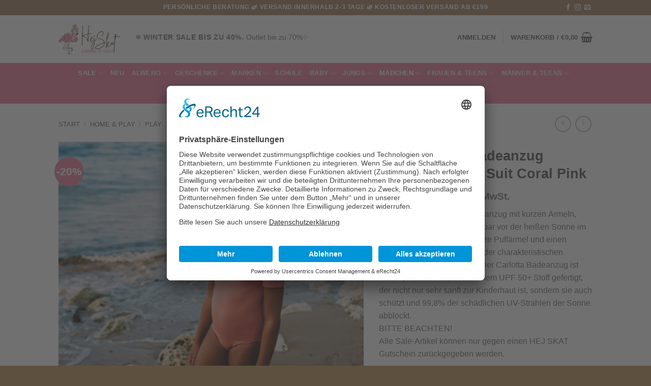

--- FILE ---
content_type: text/html; charset=UTF-8
request_url: https://www.hejskat.com/product/folpetto-badeanzug-carlotta-surf-suit-coral-pink/
body_size: 80579
content:
<!DOCTYPE html>
<html lang="de" class="loading-site no-js bg-fill">
<head>
	<meta charset="UTF-8" />
	<link rel="profile" href="http://gmpg.org/xfn/11" />
	<link rel="pingback" href="https://www.hejskat.com/xmlrpc.php" />

	<script type="application/javascript">
window.addEventListener('UC_UI_VIEW_CHANGED', function(event) {
	if(['FIRST_LAYER', 'SECOND_LAYER'].includes( event.detail.view )){

		setTimeout(function() {

			const ucIntroTextContainer = document.getElementById('usercentrics-root').shadowRoot.querySelector('#uc-show-more');
			const ucIntroTextAdditions = document.createElement('div')
			ucIntroTextAdditions.innerHTML = `<p>Bitte lesen Sie auch unsere <a href="/datenschutz/">Datenschutzerklärung</a></p>`
			ucIntroTextContainer.appendChild(ucIntroTextAdditions);

		}, 500)
	}
});

</script>
<script id="usercentrics-cmp" async data-eu-mode="true" data-settings-id="rN5rLK36k" src="https://app.eu.usercentrics.eu/browser-ui/latest/loader.js"></script>
<script type="application/javascript" src="https://sdp.eu.usercentrics.eu/latest/uc-block.bundle.js"></script>
<script type="application/javascript" src="https://www.hejskat.com/wp-content/themes/hejskat/js/hejskat.js" id="hejskat-script-main"></script><script>(function(html){html.className = html.className.replace(/\bno-js\b/,'js')})(document.documentElement);</script>
<link media="all" href="https://www.hejskat.com/wp-content/cache/autoptimize/css/autoptimize_6c9652e34d68f60c41619e9bf939a906.css" rel="stylesheet"><title>FOLPETTO &#8211; Badeanzug &#8222;Carlotta&#8220;, Surf Suit Coral Pink &#8211; Hej Skat Family Concept Store</title>
<meta name='robots' content='max-image-preview:large' />
<meta name="viewport" content="width=device-width, initial-scale=1" /><link rel='prefetch' href='https://www.hejskat.com/wp-content/themes/flatsome/assets/js/flatsome.js?ver=e2eddd6c228105dac048' />
<link rel='prefetch' href='https://www.hejskat.com/wp-content/themes/flatsome/assets/js/chunk.slider.js?ver=3.20.4' />
<link rel='prefetch' href='https://www.hejskat.com/wp-content/themes/flatsome/assets/js/chunk.popups.js?ver=3.20.4' />
<link rel='prefetch' href='https://www.hejskat.com/wp-content/themes/flatsome/assets/js/chunk.tooltips.js?ver=3.20.4' />
<link rel='prefetch' href='https://www.hejskat.com/wp-content/themes/flatsome/assets/js/woocommerce.js?ver=1c9be63d628ff7c3ff4c' />
<link rel="alternate" type="application/rss+xml" title="Hej Skat Family Concept Store &raquo; Feed" href="https://www.hejskat.com/feed/" />
<link rel="alternate" type="application/rss+xml" title="Hej Skat Family Concept Store &raquo; Kommentar-Feed" href="https://www.hejskat.com/comments/feed/" />
<link rel="alternate" title="oEmbed (JSON)" type="application/json+oembed" href="https://www.hejskat.com/wp-json/oembed/1.0/embed?url=https%3A%2F%2Fwww.hejskat.com%2Fproduct%2Ffolpetto-badeanzug-carlotta-surf-suit-coral-pink%2F" />
<link rel="alternate" title="oEmbed (XML)" type="text/xml+oembed" href="https://www.hejskat.com/wp-json/oembed/1.0/embed?url=https%3A%2F%2Fwww.hejskat.com%2Fproduct%2Ffolpetto-badeanzug-carlotta-surf-suit-coral-pink%2F&#038;format=xml" />
<style id='wp-img-auto-sizes-contain-inline-css' type='text/css'>
img:is([sizes=auto i],[sizes^="auto," i]){contain-intrinsic-size:3000px 1500px}
/*# sourceURL=wp-img-auto-sizes-contain-inline-css */
</style>



<style id='woocommerce-inline-inline-css' type='text/css'>
.woocommerce form .form-row .required { visibility: visible; }
/*# sourceURL=woocommerce-inline-inline-css */
</style>



<style id='rtwpvs-inline-css' type='text/css'>
        
            .rtwpvs-term:not(.rtwpvs-radio-term) {
                width: 30px;
                height: 30px;
            }

            .rtwpvs-squared .rtwpvs-button-term {
                min-width: 30px;
            }

            .rtwpvs-button-term span {
                font-size: 16px;
            }

                        .rtwpvs.rtwpvs-tooltip .rtwpvs-terms-wrapper .rtwpvs-term .image-tooltip-wrapper {
                border-color: #ffffff !important;
                background-color: #ffffff !important;
            }

            .rtwpvs-terms-wrapper .image-tooltip-wrapper:after {
                border-top-color: #ffffff !important;
            }

            .rtwpvs.rtwpvs-tooltip .rtwpvs-terms-wrapper .rtwpvs-term[data-rtwpvs-tooltip]:not(.disabled)::before {
                background-color: #ffffff;
            }

            .rtwpvs.rtwpvs-tooltip .rtwpvs-terms-wrapper .rtwpvs-term[data-rtwpvs-tooltip]:not(.disabled)::after {
                border-top: 5px solid#ffffff;
            }

            
            
                        .rtwpvs.rtwpvs-attribute-behavior-blur .rtwpvs-term:not(.rtwpvs-radio-term).disabled::before,
            .rtwpvs.rtwpvs-attribute-behavior-blur .rtwpvs-term:not(.rtwpvs-radio-term).disabled::after,
            .rtwpvs.rtwpvs-attribute-behavior-blur .rtwpvs-term:not(.rtwpvs-radio-term).disabled:hover::before,
            .rtwpvs.rtwpvs-attribute-behavior-blur .rtwpvs-term:not(.rtwpvs-radio-term).disabled:hover::after {
                background: #ff0000 !important;
            }

                                    .rtwpvs.rtwpvs-attribute-behavior-blur .rtwpvs-term:not(.rtwpvs-radio-term).disabled img,
            .rtwpvs.rtwpvs-attribute-behavior-blur .rtwpvs-term:not(.rtwpvs-radio-term).disabled span,
            .rtwpvs.rtwpvs-attribute-behavior-blur .rtwpvs-term:not(.rtwpvs-radio-term).disabled:hover img,
            .rtwpvs.rtwpvs-attribute-behavior-blur .rtwpvs-term:not(.rtwpvs-radio-term).disabled:hover span {
                opacity: 0.3;
            }

                    
		
/*# sourceURL=rtwpvs-inline-css */
</style>

<style id='flatsome-main-inline-css' type='text/css'>
@font-face {
				font-family: "fl-icons";
				font-display: block;
				src: url(https://www.hejskat.com/wp-content/themes/flatsome/assets/css/icons/fl-icons.eot?v=3.20.4);
				src:
					url(https://www.hejskat.com/wp-content/themes/flatsome/assets/css/icons/fl-icons.eot#iefix?v=3.20.4) format("embedded-opentype"),
					url(https://www.hejskat.com/wp-content/themes/flatsome/assets/css/icons/fl-icons.woff2?v=3.20.4) format("woff2"),
					url(https://www.hejskat.com/wp-content/themes/flatsome/assets/css/icons/fl-icons.ttf?v=3.20.4) format("truetype"),
					url(https://www.hejskat.com/wp-content/themes/flatsome/assets/css/icons/fl-icons.woff?v=3.20.4) format("woff"),
					url(https://www.hejskat.com/wp-content/themes/flatsome/assets/css/icons/fl-icons.svg?v=3.20.4#fl-icons) format("svg");
			}
/*# sourceURL=flatsome-main-inline-css */
</style>

<link rel='stylesheet' id='flatsome-style-css' href='https://www.hejskat.com/wp-content/cache/autoptimize/css/autoptimize_single_7e1bb9907a2537316974aef765240e1c.css?ver=0.1.0' type='text/css' media='all' />
<script type="text/template" id="tmpl-variation-template">
	<div class="woocommerce-variation-description">{{{ data.variation.variation_description }}}</div>
	<div class="woocommerce-variation-price">{{{ data.variation.price_html }}}</div>
	<div class="woocommerce-variation-availability">{{{ data.variation.availability_html }}}</div>
</script>
<script type="text/template" id="tmpl-unavailable-variation-template">
	<p role="alert">Dieses Produkt ist leider nicht verfügbar. Bitte wähle eine andere Kombination.</p>
</script>
<script type="text/javascript" src="https://www.hejskat.com/wp-includes/js/jquery/jquery.min.js?ver=3.7.1" id="jquery-core-js"></script>
<script type="text/javascript" src="https://www.hejskat.com/wp-content/plugins/woocommerce/assets/js/jquery-blockui/jquery.blockUI.min.js?ver=2.7.0-wc.10.4.3" id="wc-jquery-blockui-js" data-wp-strategy="defer"></script>
<script type="text/javascript" id="wc-add-to-cart-js-extra">
/* <![CDATA[ */
var wc_add_to_cart_params = {"ajax_url":"/wp-admin/admin-ajax.php","wc_ajax_url":"/?wc-ajax=%%endpoint%%","i18n_view_cart":"Warenkorb anzeigen","cart_url":"https://www.hejskat.com/warenkorb/","is_cart":"","cart_redirect_after_add":"no"};
//# sourceURL=wc-add-to-cart-js-extra
/* ]]> */
</script>
<script type="text/javascript" src="https://www.hejskat.com/wp-content/plugins/woocommerce/assets/js/frontend/add-to-cart.min.js?ver=10.4.3" id="wc-add-to-cart-js" defer="defer" data-wp-strategy="defer"></script>
<script type="text/javascript" src="https://www.hejskat.com/wp-content/plugins/woocommerce/assets/js/photoswipe/photoswipe.min.js?ver=4.1.1-wc.10.4.3" id="wc-photoswipe-js" defer="defer" data-wp-strategy="defer"></script>
<script type="text/javascript" src="https://www.hejskat.com/wp-content/plugins/woocommerce/assets/js/photoswipe/photoswipe-ui-default.min.js?ver=4.1.1-wc.10.4.3" id="wc-photoswipe-ui-default-js" defer="defer" data-wp-strategy="defer"></script>
<script type="text/javascript" id="wc-single-product-js-extra">
/* <![CDATA[ */
var wc_single_product_params = {"i18n_required_rating_text":"Bitte w\u00e4hle eine Bewertung","i18n_rating_options":["1 von 5\u00a0Sternen","2 von 5\u00a0Sternen","3 von 5\u00a0Sternen","4 von 5\u00a0Sternen","5 von 5\u00a0Sternen"],"i18n_product_gallery_trigger_text":"Bildergalerie im Vollbildmodus anzeigen","review_rating_required":"yes","flexslider":{"rtl":false,"animation":"slide","smoothHeight":true,"directionNav":false,"controlNav":"thumbnails","slideshow":false,"animationSpeed":500,"animationLoop":false,"allowOneSlide":false},"zoom_enabled":"","zoom_options":[],"photoswipe_enabled":"1","photoswipe_options":{"shareEl":false,"closeOnScroll":false,"history":false,"hideAnimationDuration":0,"showAnimationDuration":0},"flexslider_enabled":""};
//# sourceURL=wc-single-product-js-extra
/* ]]> */
</script>
<script type="text/javascript" src="https://www.hejskat.com/wp-content/plugins/woocommerce/assets/js/frontend/single-product.min.js?ver=10.4.3" id="wc-single-product-js" defer="defer" data-wp-strategy="defer"></script>
<script type="text/javascript" src="https://www.hejskat.com/wp-content/plugins/woocommerce/assets/js/js-cookie/js.cookie.min.js?ver=2.1.4-wc.10.4.3" id="wc-js-cookie-js" data-wp-strategy="defer"></script>
<script type="text/javascript" id="kk-script-js-extra">
/* <![CDATA[ */
var fetchCartItems = {"ajax_url":"https://www.hejskat.com/wp-admin/admin-ajax.php","action":"kk_wc_fetchcartitems","nonce":"f51b63c453","currency":"EUR"};
//# sourceURL=kk-script-js-extra
/* ]]> */
</script>
<script type="text/javascript" src="https://www.hejskat.com/wp-content/plugins/kliken-marketing-for-google/assets/kk-script.js?ver=6.9" id="kk-script-js"></script>
<script type="text/javascript" src="https://www.hejskat.com/wp-includes/js/underscore.min.js?ver=1.13.7" id="underscore-js"></script>
<script type="text/javascript" id="wp-util-js-extra">
/* <![CDATA[ */
var _wpUtilSettings = {"ajax":{"url":"/wp-admin/admin-ajax.php"}};
//# sourceURL=wp-util-js-extra
/* ]]> */
</script>
<script type="text/javascript" src="https://www.hejskat.com/wp-includes/js/wp-util.min.js?ver=6.9" id="wp-util-js"></script>
<script type="text/javascript" id="wc-add-to-cart-variation-js-extra">
/* <![CDATA[ */
var wc_add_to_cart_variation_params = {"wc_ajax_url":"/?wc-ajax=%%endpoint%%","i18n_no_matching_variations_text":"Es entsprechen leider keine Produkte deiner Auswahl. Bitte w\u00e4hle eine andere Kombination.","i18n_make_a_selection_text":"Bitte w\u00e4hle die Produktoptionen, bevor du den Artikel in den Warenkorb legst.","i18n_unavailable_text":"Dieses Produkt ist leider nicht verf\u00fcgbar. Bitte w\u00e4hle eine andere Kombination.","i18n_reset_alert_text":"Deine Auswahl wurde zur\u00fcckgesetzt. Bitte w\u00e4hle Produktoptionen aus, bevor du den Artikel in den Warenkorb legst.","ajax_url":"/wp-admin/admin-ajax.php","i18n_view_cart":"View cart","i18n_add_to_cart":"Add to cart","i18n_select_options":"Select options","cart_url":"https://www.hejskat.com/warenkorb/","is_cart":"","cart_redirect_after_add":"no","enable_ajax_add_to_cart":"yes"};
//# sourceURL=wc-add-to-cart-variation-js-extra
/* ]]> */
</script>
<script type="text/javascript" src="https://www.hejskat.com/wp-content/plugins/woocommerce/assets/js/frontend/add-to-cart-variation.min.js?ver=10.4.3" id="wc-add-to-cart-variation-js" defer="defer" data-wp-strategy="defer"></script>
<link rel="https://api.w.org/" href="https://www.hejskat.com/wp-json/" /><link rel="alternate" title="JSON" type="application/json" href="https://www.hejskat.com/wp-json/wp/v2/product/13454" /><link rel="EditURI" type="application/rsd+xml" title="RSD" href="https://www.hejskat.com/xmlrpc.php?rsd" />
<meta name="generator" content="WordPress 6.9" />
<meta name="generator" content="WooCommerce 10.4.3" />
<link rel="canonical" href="https://www.hejskat.com/product/folpetto-badeanzug-carlotta-surf-suit-coral-pink/" />
<link rel='shortlink' href='https://www.hejskat.com/?p=13454' />

<script type="text/javascript">
	var swPostRegister = function() {
		sw.track('ViewContent',
			{
				content_type: 'product',
				content_ids: ["13454"],
				content_name: "FOLPETTO - Badeanzug &quot;Carlotta&quot;, Surf Suit Coral Pink",
				content_category: "1050,63,452,788,347,240,57,119,698,132,1240"
			}
		);

		sw.gEvent('view_item',
			{
				items: [
					{
						"id": "13454",
						"name": "FOLPETTO - Badeanzug &quot;Carlotta&quot;, Surf Suit Coral Pink",
						"category": "1050,63,452,788,347,240,57,119,698,132,1240",
						"google_business_vertical": "retail"
					}
				]
			}
		);

		sw.gEvent('page_view',
			{
				"ecomm_prodid": "13454"
			}
		);

		sw.register_product_view(
			{
				"id": "13454",
				"category": "1050,63,452,788,347,240,57,119,698,132,1240"
			}
		);
	};
</script>

<script type="text/javascript">
	var _swaMa=["1097865230"];"undefined"==typeof sw&&!function(e,s,a){function t(){for(;o[0]&&"loaded"==o[0][d];)i=o.shift(),i[w]=!c.parentNode.insertBefore(i,c)}for(var r,n,i,o=[],c=e.scripts[0],w="onreadystatechange",d="readyState";r=a.shift();)n=e.createElement(s),"async"in c?(n.async=!1,e.head.appendChild(n)):c[d]?(o.push(n),n[w]=t):e.write("<"+s+' src="'+r+'" defer></'+s+">"),n.src=r}(document,"script",["//analytics.sitewit.com/v3/"+_swaMa[0]+"/sw.js"]);
</script>
	<noscript><style>.woocommerce-product-gallery{ opacity: 1 !important; }</style></noscript>
	<link rel="icon" href="https://www.hejskat.com/wp-content/uploads/2019/08/cropped-icon-6-1-32x32.png" sizes="32x32" />
<link rel="icon" href="https://www.hejskat.com/wp-content/uploads/2019/08/cropped-icon-6-1-192x192.png" sizes="192x192" />
<link rel="apple-touch-icon" href="https://www.hejskat.com/wp-content/uploads/2019/08/cropped-icon-6-1-180x180.png" />
<meta name="msapplication-TileImage" content="https://www.hejskat.com/wp-content/uploads/2019/08/cropped-icon-6-1-270x270.png" />
<style id="custom-css" type="text/css">:root {--primary-color: #5d503f;--fs-color-primary: #5d503f;--fs-color-secondary: #eb7ea0;--fs-color-success: #627D47;--fs-color-alert: #b20000;--fs-color-base: #777777;--fs-experimental-link-color: #334862;--fs-experimental-link-color-hover: #111;}.tooltipster-base {--tooltip-color: #fff;--tooltip-bg-color: #000;}.off-canvas-right .mfp-content, .off-canvas-left .mfp-content {--drawer-width: 300px;}.off-canvas .mfp-content.off-canvas-cart {--drawer-width: 360px;}.header-main{height: 94px}#logo img{max-height: 94px}#logo{width:121px;}.header-bottom{min-height: 25px}.header-top{min-height: 30px}.transparent .header-main{height: 135px}.transparent #logo img{max-height: 135px}.has-transparent + .page-title:first-of-type,.has-transparent + #main > .page-title,.has-transparent + #main > div > .page-title,.has-transparent + #main .page-header-wrapper:first-of-type .page-title{padding-top: 215px;}.header.show-on-scroll,.stuck .header-main{height:76px!important}.stuck #logo img{max-height: 76px!important}.header-bottom {background-color: #eb7ea0}.header-main .nav > li > a{line-height: 17px }.header-wrapper:not(.stuck) .header-main .header-nav{margin-top: -8px }.stuck .header-main .nav > li > a{line-height: 50px }@media (max-width: 549px) {.header-main{height: 30px}#logo img{max-height: 30px}}.main-menu-overlay{background-color: #eaded0}.nav-dropdown{font-size:100%}.header-top{background-color:#a58263!important;}h1,h2,h3,h4,h5,h6,.heading-font{color: #555555;}.shop-page-title.featured-title .title-overlay{background-color: #7f5341;}.has-equal-box-heights .box-image {padding-top: 95%;}ins .woocommerce-Price-amount { color: #f784a9; }.shop-page-title.featured-title .title-bg{background-image: url(https://www.hejskat.com/wp-content/uploads/2019/08/mink-mingle-zGmTRL2zH-s-unsplash-e1565091079185.jpg);}.shop-page-title.featured-title .title-bg{ background-image: url(https://www.hejskat.com/wp-content/uploads/2021/06/MädchenBadeanzugrosa-1.jpg)!important;}@media screen and (min-width: 550px){.products .box-vertical .box-image{min-width: 247px!important;width: 247px!important;}}.footer-1{background-color: #ffffff}.footer-2{background-color: #777777}.absolute-footer, html{background-color: #5d503f}.page-title-small + main .product-container > .row{padding-top:0;}button[name='update_cart'] { display: none; }.nav-vertical-fly-out > li + li {border-top-width: 1px; border-top-style: solid;}.label-new.menu-item > a:after{content:"Neu";}.label-hot.menu-item > a:after{content:"Hot";}.label-sale.menu-item > a:after{content:"Aktion";}.label-popular.menu-item > a:after{content:"Beliebt";}</style><style id="kirki-inline-styles"></style>
<style id='global-styles-inline-css' type='text/css'>
:root{--wp--preset--aspect-ratio--square: 1;--wp--preset--aspect-ratio--4-3: 4/3;--wp--preset--aspect-ratio--3-4: 3/4;--wp--preset--aspect-ratio--3-2: 3/2;--wp--preset--aspect-ratio--2-3: 2/3;--wp--preset--aspect-ratio--16-9: 16/9;--wp--preset--aspect-ratio--9-16: 9/16;--wp--preset--color--black: #000000;--wp--preset--color--cyan-bluish-gray: #abb8c3;--wp--preset--color--white: #ffffff;--wp--preset--color--pale-pink: #f78da7;--wp--preset--color--vivid-red: #cf2e2e;--wp--preset--color--luminous-vivid-orange: #ff6900;--wp--preset--color--luminous-vivid-amber: #fcb900;--wp--preset--color--light-green-cyan: #7bdcb5;--wp--preset--color--vivid-green-cyan: #00d084;--wp--preset--color--pale-cyan-blue: #8ed1fc;--wp--preset--color--vivid-cyan-blue: #0693e3;--wp--preset--color--vivid-purple: #9b51e0;--wp--preset--color--primary: #5d503f;--wp--preset--color--secondary: #eb7ea0;--wp--preset--color--success: #627D47;--wp--preset--color--alert: #b20000;--wp--preset--gradient--vivid-cyan-blue-to-vivid-purple: linear-gradient(135deg,rgb(6,147,227) 0%,rgb(155,81,224) 100%);--wp--preset--gradient--light-green-cyan-to-vivid-green-cyan: linear-gradient(135deg,rgb(122,220,180) 0%,rgb(0,208,130) 100%);--wp--preset--gradient--luminous-vivid-amber-to-luminous-vivid-orange: linear-gradient(135deg,rgb(252,185,0) 0%,rgb(255,105,0) 100%);--wp--preset--gradient--luminous-vivid-orange-to-vivid-red: linear-gradient(135deg,rgb(255,105,0) 0%,rgb(207,46,46) 100%);--wp--preset--gradient--very-light-gray-to-cyan-bluish-gray: linear-gradient(135deg,rgb(238,238,238) 0%,rgb(169,184,195) 100%);--wp--preset--gradient--cool-to-warm-spectrum: linear-gradient(135deg,rgb(74,234,220) 0%,rgb(151,120,209) 20%,rgb(207,42,186) 40%,rgb(238,44,130) 60%,rgb(251,105,98) 80%,rgb(254,248,76) 100%);--wp--preset--gradient--blush-light-purple: linear-gradient(135deg,rgb(255,206,236) 0%,rgb(152,150,240) 100%);--wp--preset--gradient--blush-bordeaux: linear-gradient(135deg,rgb(254,205,165) 0%,rgb(254,45,45) 50%,rgb(107,0,62) 100%);--wp--preset--gradient--luminous-dusk: linear-gradient(135deg,rgb(255,203,112) 0%,rgb(199,81,192) 50%,rgb(65,88,208) 100%);--wp--preset--gradient--pale-ocean: linear-gradient(135deg,rgb(255,245,203) 0%,rgb(182,227,212) 50%,rgb(51,167,181) 100%);--wp--preset--gradient--electric-grass: linear-gradient(135deg,rgb(202,248,128) 0%,rgb(113,206,126) 100%);--wp--preset--gradient--midnight: linear-gradient(135deg,rgb(2,3,129) 0%,rgb(40,116,252) 100%);--wp--preset--font-size--small: 13px;--wp--preset--font-size--medium: 20px;--wp--preset--font-size--large: 36px;--wp--preset--font-size--x-large: 42px;--wp--preset--spacing--20: 0.44rem;--wp--preset--spacing--30: 0.67rem;--wp--preset--spacing--40: 1rem;--wp--preset--spacing--50: 1.5rem;--wp--preset--spacing--60: 2.25rem;--wp--preset--spacing--70: 3.38rem;--wp--preset--spacing--80: 5.06rem;--wp--preset--shadow--natural: 6px 6px 9px rgba(0, 0, 0, 0.2);--wp--preset--shadow--deep: 12px 12px 50px rgba(0, 0, 0, 0.4);--wp--preset--shadow--sharp: 6px 6px 0px rgba(0, 0, 0, 0.2);--wp--preset--shadow--outlined: 6px 6px 0px -3px rgb(255, 255, 255), 6px 6px rgb(0, 0, 0);--wp--preset--shadow--crisp: 6px 6px 0px rgb(0, 0, 0);}:where(body) { margin: 0; }.wp-site-blocks > .alignleft { float: left; margin-right: 2em; }.wp-site-blocks > .alignright { float: right; margin-left: 2em; }.wp-site-blocks > .aligncenter { justify-content: center; margin-left: auto; margin-right: auto; }:where(.is-layout-flex){gap: 0.5em;}:where(.is-layout-grid){gap: 0.5em;}.is-layout-flow > .alignleft{float: left;margin-inline-start: 0;margin-inline-end: 2em;}.is-layout-flow > .alignright{float: right;margin-inline-start: 2em;margin-inline-end: 0;}.is-layout-flow > .aligncenter{margin-left: auto !important;margin-right: auto !important;}.is-layout-constrained > .alignleft{float: left;margin-inline-start: 0;margin-inline-end: 2em;}.is-layout-constrained > .alignright{float: right;margin-inline-start: 2em;margin-inline-end: 0;}.is-layout-constrained > .aligncenter{margin-left: auto !important;margin-right: auto !important;}.is-layout-constrained > :where(:not(.alignleft):not(.alignright):not(.alignfull)){margin-left: auto !important;margin-right: auto !important;}body .is-layout-flex{display: flex;}.is-layout-flex{flex-wrap: wrap;align-items: center;}.is-layout-flex > :is(*, div){margin: 0;}body .is-layout-grid{display: grid;}.is-layout-grid > :is(*, div){margin: 0;}body{padding-top: 0px;padding-right: 0px;padding-bottom: 0px;padding-left: 0px;}a:where(:not(.wp-element-button)){text-decoration: none;}:root :where(.wp-element-button, .wp-block-button__link){background-color: #32373c;border-width: 0;color: #fff;font-family: inherit;font-size: inherit;font-style: inherit;font-weight: inherit;letter-spacing: inherit;line-height: inherit;padding-top: calc(0.667em + 2px);padding-right: calc(1.333em + 2px);padding-bottom: calc(0.667em + 2px);padding-left: calc(1.333em + 2px);text-decoration: none;text-transform: inherit;}.has-black-color{color: var(--wp--preset--color--black) !important;}.has-cyan-bluish-gray-color{color: var(--wp--preset--color--cyan-bluish-gray) !important;}.has-white-color{color: var(--wp--preset--color--white) !important;}.has-pale-pink-color{color: var(--wp--preset--color--pale-pink) !important;}.has-vivid-red-color{color: var(--wp--preset--color--vivid-red) !important;}.has-luminous-vivid-orange-color{color: var(--wp--preset--color--luminous-vivid-orange) !important;}.has-luminous-vivid-amber-color{color: var(--wp--preset--color--luminous-vivid-amber) !important;}.has-light-green-cyan-color{color: var(--wp--preset--color--light-green-cyan) !important;}.has-vivid-green-cyan-color{color: var(--wp--preset--color--vivid-green-cyan) !important;}.has-pale-cyan-blue-color{color: var(--wp--preset--color--pale-cyan-blue) !important;}.has-vivid-cyan-blue-color{color: var(--wp--preset--color--vivid-cyan-blue) !important;}.has-vivid-purple-color{color: var(--wp--preset--color--vivid-purple) !important;}.has-primary-color{color: var(--wp--preset--color--primary) !important;}.has-secondary-color{color: var(--wp--preset--color--secondary) !important;}.has-success-color{color: var(--wp--preset--color--success) !important;}.has-alert-color{color: var(--wp--preset--color--alert) !important;}.has-black-background-color{background-color: var(--wp--preset--color--black) !important;}.has-cyan-bluish-gray-background-color{background-color: var(--wp--preset--color--cyan-bluish-gray) !important;}.has-white-background-color{background-color: var(--wp--preset--color--white) !important;}.has-pale-pink-background-color{background-color: var(--wp--preset--color--pale-pink) !important;}.has-vivid-red-background-color{background-color: var(--wp--preset--color--vivid-red) !important;}.has-luminous-vivid-orange-background-color{background-color: var(--wp--preset--color--luminous-vivid-orange) !important;}.has-luminous-vivid-amber-background-color{background-color: var(--wp--preset--color--luminous-vivid-amber) !important;}.has-light-green-cyan-background-color{background-color: var(--wp--preset--color--light-green-cyan) !important;}.has-vivid-green-cyan-background-color{background-color: var(--wp--preset--color--vivid-green-cyan) !important;}.has-pale-cyan-blue-background-color{background-color: var(--wp--preset--color--pale-cyan-blue) !important;}.has-vivid-cyan-blue-background-color{background-color: var(--wp--preset--color--vivid-cyan-blue) !important;}.has-vivid-purple-background-color{background-color: var(--wp--preset--color--vivid-purple) !important;}.has-primary-background-color{background-color: var(--wp--preset--color--primary) !important;}.has-secondary-background-color{background-color: var(--wp--preset--color--secondary) !important;}.has-success-background-color{background-color: var(--wp--preset--color--success) !important;}.has-alert-background-color{background-color: var(--wp--preset--color--alert) !important;}.has-black-border-color{border-color: var(--wp--preset--color--black) !important;}.has-cyan-bluish-gray-border-color{border-color: var(--wp--preset--color--cyan-bluish-gray) !important;}.has-white-border-color{border-color: var(--wp--preset--color--white) !important;}.has-pale-pink-border-color{border-color: var(--wp--preset--color--pale-pink) !important;}.has-vivid-red-border-color{border-color: var(--wp--preset--color--vivid-red) !important;}.has-luminous-vivid-orange-border-color{border-color: var(--wp--preset--color--luminous-vivid-orange) !important;}.has-luminous-vivid-amber-border-color{border-color: var(--wp--preset--color--luminous-vivid-amber) !important;}.has-light-green-cyan-border-color{border-color: var(--wp--preset--color--light-green-cyan) !important;}.has-vivid-green-cyan-border-color{border-color: var(--wp--preset--color--vivid-green-cyan) !important;}.has-pale-cyan-blue-border-color{border-color: var(--wp--preset--color--pale-cyan-blue) !important;}.has-vivid-cyan-blue-border-color{border-color: var(--wp--preset--color--vivid-cyan-blue) !important;}.has-vivid-purple-border-color{border-color: var(--wp--preset--color--vivid-purple) !important;}.has-primary-border-color{border-color: var(--wp--preset--color--primary) !important;}.has-secondary-border-color{border-color: var(--wp--preset--color--secondary) !important;}.has-success-border-color{border-color: var(--wp--preset--color--success) !important;}.has-alert-border-color{border-color: var(--wp--preset--color--alert) !important;}.has-vivid-cyan-blue-to-vivid-purple-gradient-background{background: var(--wp--preset--gradient--vivid-cyan-blue-to-vivid-purple) !important;}.has-light-green-cyan-to-vivid-green-cyan-gradient-background{background: var(--wp--preset--gradient--light-green-cyan-to-vivid-green-cyan) !important;}.has-luminous-vivid-amber-to-luminous-vivid-orange-gradient-background{background: var(--wp--preset--gradient--luminous-vivid-amber-to-luminous-vivid-orange) !important;}.has-luminous-vivid-orange-to-vivid-red-gradient-background{background: var(--wp--preset--gradient--luminous-vivid-orange-to-vivid-red) !important;}.has-very-light-gray-to-cyan-bluish-gray-gradient-background{background: var(--wp--preset--gradient--very-light-gray-to-cyan-bluish-gray) !important;}.has-cool-to-warm-spectrum-gradient-background{background: var(--wp--preset--gradient--cool-to-warm-spectrum) !important;}.has-blush-light-purple-gradient-background{background: var(--wp--preset--gradient--blush-light-purple) !important;}.has-blush-bordeaux-gradient-background{background: var(--wp--preset--gradient--blush-bordeaux) !important;}.has-luminous-dusk-gradient-background{background: var(--wp--preset--gradient--luminous-dusk) !important;}.has-pale-ocean-gradient-background{background: var(--wp--preset--gradient--pale-ocean) !important;}.has-electric-grass-gradient-background{background: var(--wp--preset--gradient--electric-grass) !important;}.has-midnight-gradient-background{background: var(--wp--preset--gradient--midnight) !important;}.has-small-font-size{font-size: var(--wp--preset--font-size--small) !important;}.has-medium-font-size{font-size: var(--wp--preset--font-size--medium) !important;}.has-large-font-size{font-size: var(--wp--preset--font-size--large) !important;}.has-x-large-font-size{font-size: var(--wp--preset--font-size--x-large) !important;}
/*# sourceURL=global-styles-inline-css */
</style>



</head>

<body class="wp-singular product-template-default single single-product postid-13454 wp-theme-flatsome wp-child-theme-hejskat theme-flatsome woocommerce woocommerce-page woocommerce-no-js rtwpvs rtwpvs-rounded rtwpvs-attribute-behavior-blur rtwpvs-archive-align-left full-width bg-fill lightbox nav-dropdown-has-arrow nav-dropdown-has-shadow nav-dropdown-has-border">


<a class="skip-link screen-reader-text" href="#main">Zum Inhalt springen</a>

<div id="wrapper">

	
	<header id="header" class="header has-sticky sticky-jump">
		<div class="header-wrapper">
			<div id="top-bar" class="header-top hide-for-sticky nav-dark flex-has-center">
    <div class="flex-row container">
      <div class="flex-col hide-for-medium flex-left">
          <ul class="nav nav-left medium-nav-center nav-small  nav-divided">
                        </ul>
      </div>

      <div class="flex-col hide-for-medium flex-center">
          <ul class="nav nav-center nav-small  nav-divided">
              <li class="html custom html_topbar_left"><strong class="uppercase"> PERSÖNLICHE BERATUNG 🌿 Versand innerhalb 2-3 Tage 🌿 KOSTENLOSER VERSAND AB €199 </strong></li>          </ul>
      </div>

      <div class="flex-col hide-for-medium flex-right">
         <ul class="nav top-bar-nav nav-right nav-small  nav-divided">
              <li class="html header-social-icons ml-0">
	<div class="social-icons follow-icons" ><a href="https://www.facebook.com/hejskatshop/" target="_blank" data-label="Facebook" class="icon plain tooltip facebook" title="Auf Facebook folgen" aria-label="Auf Facebook folgen" rel="noopener nofollow"><i class="icon-facebook" aria-hidden="true"></i></a><a href="https://www.instagram.com/hejskat_family_concept_store/" target="_blank" data-label="Instagram" class="icon plain tooltip instagram" title="Auf Instagram folgen" aria-label="Auf Instagram folgen" rel="noopener nofollow"><i class="icon-instagram" aria-hidden="true"></i></a><a href="mailto:hej@hejskat.com" data-label="E-mail" target="_blank" class="icon plain tooltip email" title="Sende uns eine E-Mail" aria-label="Sende uns eine E-Mail" rel="nofollow noopener"><i class="icon-envelop" aria-hidden="true"></i></a></div></li>
          </ul>
      </div>

            <div class="flex-col show-for-medium flex-grow">
          <ul class="nav nav-center nav-small mobile-nav  nav-divided">
              <li class="html custom html_topbar_left"><strong class="uppercase"> PERSÖNLICHE BERATUNG 🌿 Versand innerhalb 2-3 Tage 🌿 KOSTENLOSER VERSAND AB €199 </strong></li>          </ul>
      </div>
      
    </div>
</div>
<div id="masthead" class="header-main ">
      <div class="header-inner flex-row container logo-left medium-logo-center" role="navigation">

          <!-- Logo -->
          <div id="logo" class="flex-col logo">
            
<!-- Header logo -->
<a href="https://www.hejskat.com/" title="Hej Skat Family Concept Store - Hej Skat Family Concept Store" rel="home">
		<img width="691" height="345" src="https://www.hejskat.com/wp-content/uploads/2019/07/logo_deutsch.png" class="header_logo header-logo" alt="Hej Skat Family Concept Store"/><img  width="691" height="345" src="https://www.hejskat.com/wp-content/uploads/2019/07/logo_deutsch.png" class="header-logo-dark" alt="Hej Skat Family Concept Store"/></a>
          </div>

          <!-- Mobile Left Elements -->
          <div class="flex-col show-for-medium flex-left">
            <ul class="mobile-nav nav nav-left ">
              <li class="nav-icon has-icon">
			<a href="#" class="is-small" data-open="#main-menu" data-pos="center" data-bg="main-menu-overlay" role="button" aria-label="Menü" aria-controls="main-menu" aria-expanded="false" aria-haspopup="dialog" data-flatsome-role-button>
			<i class="icon-menu" aria-hidden="true"></i>					</a>
	</li>
            </ul>
          </div>

          <!-- Left Elements -->
          <div class="flex-col hide-for-medium flex-left
            flex-grow">
            <ul class="header-nav header-nav-main nav nav-left  nav-uppercase" >
              <li class="html custom html_topbar_right">❄️ <strong class="uppercase"> WINTER SALE bis zu 40%. </strong> Outlet bis zu 70%✨</li>            </ul>
          </div>

          <!-- Right Elements -->
          <div class="flex-col hide-for-medium flex-right">
            <ul class="header-nav header-nav-main nav nav-right  nav-uppercase">
              
<li class="account-item has-icon">

	<a href="https://www.hejskat.com/mein-konto/" class="nav-top-link nav-top-not-logged-in is-small" title="Anmelden">
					<span>
			Anmelden			</span>
				</a>




</li>
<li class="header-divider"></li><li class="cart-item has-icon has-dropdown">

<a href="https://www.hejskat.com/warenkorb/" class="header-cart-link nav-top-link is-small" title="Warenkorb" aria-label="Warenkorb anzeigen" aria-expanded="false" aria-haspopup="true" role="button" data-flatsome-role-button>

<span class="header-cart-title">
   Warenkorb   /      <span class="cart-price"><span class="woocommerce-Price-amount amount"><bdi><span class="woocommerce-Price-currencySymbol">&euro;</span>0,00</bdi></span></span>
  </span>

    <i class="icon-shopping-basket" aria-hidden="true" data-icon-label="0"></i>  </a>

 <ul class="nav-dropdown nav-dropdown-default">
    <li class="html widget_shopping_cart">
      <div class="widget_shopping_cart_content">
        

	<div class="ux-mini-cart-empty flex flex-row-col text-center pt pb">
				<div class="ux-mini-cart-empty-icon">
			<svg aria-hidden="true" xmlns="http://www.w3.org/2000/svg" viewBox="0 0 17 19" style="opacity:.1;height:80px;">
				<path d="M8.5 0C6.7 0 5.3 1.2 5.3 2.7v2H2.1c-.3 0-.6.3-.7.7L0 18.2c0 .4.2.8.6.8h15.7c.4 0 .7-.3.7-.7v-.1L15.6 5.4c0-.3-.3-.6-.7-.6h-3.2v-2c0-1.6-1.4-2.8-3.2-2.8zM6.7 2.7c0-.8.8-1.4 1.8-1.4s1.8.6 1.8 1.4v2H6.7v-2zm7.5 3.4 1.3 11.5h-14L2.8 6.1h2.5v1.4c0 .4.3.7.7.7.4 0 .7-.3.7-.7V6.1h3.5v1.4c0 .4.3.7.7.7s.7-.3.7-.7V6.1h2.6z" fill-rule="evenodd" clip-rule="evenodd" fill="currentColor"></path>
			</svg>
		</div>
				<p class="woocommerce-mini-cart__empty-message empty">Es befinden sich keine Produkte im Warenkorb.</p>
					<p class="return-to-shop">
				<a class="button primary wc-backward" href="https://www.hejskat.com/shop/">
					Zurück zum Shop				</a>
			</p>
				</div>


      </div>
    </li>
     </ul>

</li>
            </ul>
          </div>

          <!-- Mobile Right Elements -->
          <div class="flex-col show-for-medium flex-right">
            <ul class="mobile-nav nav nav-right ">
              <li class="cart-item has-icon">


		<a href="https://www.hejskat.com/warenkorb/" class="header-cart-link nav-top-link is-small off-canvas-toggle" title="Warenkorb" aria-label="Warenkorb anzeigen" aria-expanded="false" aria-haspopup="dialog" role="button" data-open="#cart-popup" data-class="off-canvas-cart" data-pos="right" aria-controls="cart-popup" data-flatsome-role-button>

  	<i class="icon-shopping-basket" aria-hidden="true" data-icon-label="0"></i>  </a>


  <!-- Cart Sidebar Popup -->
  <div id="cart-popup" class="mfp-hide">
  <div class="cart-popup-inner inner-padding cart-popup-inner--sticky">
      <div class="cart-popup-title text-center">
          <span class="heading-font uppercase">Warenkorb</span>
          <div class="is-divider"></div>
      </div>
	  <div class="widget_shopping_cart">
		  <div class="widget_shopping_cart_content">
			  

	<div class="ux-mini-cart-empty flex flex-row-col text-center pt pb">
				<div class="ux-mini-cart-empty-icon">
			<svg aria-hidden="true" xmlns="http://www.w3.org/2000/svg" viewBox="0 0 17 19" style="opacity:.1;height:80px;">
				<path d="M8.5 0C6.7 0 5.3 1.2 5.3 2.7v2H2.1c-.3 0-.6.3-.7.7L0 18.2c0 .4.2.8.6.8h15.7c.4 0 .7-.3.7-.7v-.1L15.6 5.4c0-.3-.3-.6-.7-.6h-3.2v-2c0-1.6-1.4-2.8-3.2-2.8zM6.7 2.7c0-.8.8-1.4 1.8-1.4s1.8.6 1.8 1.4v2H6.7v-2zm7.5 3.4 1.3 11.5h-14L2.8 6.1h2.5v1.4c0 .4.3.7.7.7.4 0 .7-.3.7-.7V6.1h3.5v1.4c0 .4.3.7.7.7s.7-.3.7-.7V6.1h2.6z" fill-rule="evenodd" clip-rule="evenodd" fill="currentColor"></path>
			</svg>
		</div>
				<p class="woocommerce-mini-cart__empty-message empty">Es befinden sich keine Produkte im Warenkorb.</p>
					<p class="return-to-shop">
				<a class="button primary wc-backward" href="https://www.hejskat.com/shop/">
					Zurück zum Shop				</a>
			</p>
				</div>


		  </div>
	  </div>
               </div>
  </div>

</li>
            </ul>
          </div>

      </div>

      </div>
<div id="wide-nav" class="header-bottom wide-nav nav-dark flex-has-center">
    <div class="flex-row container">

            
                        <div class="flex-col hide-for-medium flex-center">
                <ul class="nav header-nav header-bottom-nav nav-center  nav-uppercase">
                    <li id="menu-item-7091" class="menu-item menu-item-type-taxonomy menu-item-object-product_cat current-product-ancestor current-menu-parent current-product-parent menu-item-has-children menu-item-7091 active menu-item-design-default has-dropdown"><a href="https://www.hejskat.com/product-category/sale/" class="nav-top-link" aria-expanded="false" aria-haspopup="menu">SALE<i class="icon-angle-down" aria-hidden="true"></i></a>
<ul class="sub-menu nav-dropdown nav-dropdown-default">
	<li id="menu-item-30253" class="menu-item menu-item-type-taxonomy menu-item-object-product_cat menu-item-30253"><a href="https://www.hejskat.com/product-category/sale/outlet-60-70/">OUTLET AB 50%</a></li>
</ul>
</li>
<li id="menu-item-8851" class="menu-item menu-item-type-post_type menu-item-object-page current_page_parent menu-item-8851 menu-item-design-default"><a href="https://www.hejskat.com/shop/" class="nav-top-link">NEU</a></li>
<li id="menu-item-28095" class="menu-item menu-item-type-taxonomy menu-item-object-product_cat menu-item-has-children menu-item-28095 menu-item-design-default has-dropdown"><a href="https://www.hejskat.com/product-category/marken/alwero/" class="nav-top-link" aria-expanded="false" aria-haspopup="menu">Alwero<i class="icon-angle-down" aria-hidden="true"></i></a>
<ul class="sub-menu nav-dropdown nav-dropdown-default">
	<li id="menu-item-40631" class="menu-item menu-item-type-taxonomy menu-item-object-product_cat menu-item-40631"><a href="https://www.hejskat.com/product-category/marken/alwero/alwero-fs24/">NEUIGKEITEN HW25</a></li>
	<li id="menu-item-40629" class="menu-item menu-item-type-taxonomy menu-item-object-product_cat menu-item-40629"><a href="https://www.hejskat.com/product-category/marken/alwero/alwero-accessoires/">Alwero ACCESSOIRES</a></li>
	<li id="menu-item-40626" class="menu-item menu-item-type-taxonomy menu-item-object-product_cat menu-item-40626"><a href="https://www.hejskat.com/product-category/marken/alwero/alwero-junior/">Alwero JUNIOR</a></li>
	<li id="menu-item-40627" class="menu-item menu-item-type-taxonomy menu-item-object-product_cat menu-item-40627"><a href="https://www.hejskat.com/product-category/marken/alwero/alwero-adult/">Alwero ADULT</a></li>
	<li id="menu-item-40628" class="menu-item menu-item-type-taxonomy menu-item-object-product_cat menu-item-40628"><a href="https://www.hejskat.com/product-category/marken/alwero/alwero-home/">Alwero HOME</a></li>
</ul>
</li>
<li id="menu-item-24938" class="menu-item menu-item-type-taxonomy menu-item-object-product_cat menu-item-has-children menu-item-24938 menu-item-design-default has-dropdown"><a href="https://www.hejskat.com/product-category/geschenke/" class="nav-top-link" aria-expanded="false" aria-haspopup="menu">GESCHENKE<i class="icon-angle-down" aria-hidden="true"></i></a>
<ul class="sub-menu nav-dropdown nav-dropdown-default">
	<li id="menu-item-49481" class="menu-item menu-item-type-taxonomy menu-item-object-product_cat menu-item-49481"><a href="https://www.hejskat.com/product-category/geschenke/adventskalender/">Adventskalender</a></li>
	<li id="menu-item-24940" class="menu-item menu-item-type-taxonomy menu-item-object-product_cat menu-item-24940"><a href="https://www.hejskat.com/product-category/geschenke/fuer-die-kleinsten/">die Kleinsten</a></li>
	<li id="menu-item-24939" class="menu-item menu-item-type-taxonomy menu-item-object-product_cat menu-item-24939"><a href="https://www.hejskat.com/product-category/geschenke/zur-geburt/">Geburt</a></li>
	<li id="menu-item-24943" class="menu-item menu-item-type-taxonomy menu-item-object-product_cat menu-item-24943"><a href="https://www.hejskat.com/product-category/geschenke/gutscheine/">Gutscheine</a></li>
	<li id="menu-item-27281" class="menu-item menu-item-type-taxonomy menu-item-object-product_cat menu-item-27281"><a href="https://www.hejskat.com/product-category/geschenke/kids/">Kids</a></li>
	<li id="menu-item-27282" class="menu-item menu-item-type-taxonomy menu-item-object-product_cat menu-item-27282"><a href="https://www.hejskat.com/product-category/mama/">Mama</a></li>
	<li id="menu-item-24944" class="menu-item menu-item-type-taxonomy menu-item-object-product_cat menu-item-24944"><a href="https://www.hejskat.com/product-category/geschenke/spiele/">Spiele</a></li>
	<li id="menu-item-24942" class="menu-item menu-item-type-taxonomy menu-item-object-product_cat menu-item-24942"><a href="https://www.hejskat.com/product-category/geschenke/fuer-maedchen/">Mädchen</a></li>
	<li id="menu-item-24941" class="menu-item menu-item-type-taxonomy menu-item-object-product_cat menu-item-24941"><a href="https://www.hejskat.com/product-category/geschenke/papeterie/">Papeterie</a></li>
</ul>
</li>
<li id="menu-item-2034" class="menu-item menu-item-type-post_type menu-item-object-page menu-item-has-children menu-item-2034 menu-item-design-default has-dropdown"><a href="https://www.hejskat.com/marken/" class="nav-top-link" aria-expanded="false" aria-haspopup="menu">MARKEN<i class="icon-angle-down" aria-hidden="true"></i></a>
<ul class="sub-menu nav-dropdown nav-dropdown-default">
	<li id="menu-item-8861" class="menu-item menu-item-type-taxonomy menu-item-object-product_cat menu-item-has-children menu-item-8861 nav-dropdown-col"><a href="https://www.hejskat.com/product-category/a/">A</a>
	<ul class="sub-menu nav-column nav-dropdown-default">
		<li id="menu-item-49013" class="menu-item menu-item-type-taxonomy menu-item-object-product_cat menu-item-49013"><a href="https://www.hejskat.com/product-category/marken/alifekickin/">Alife&amp;Kickin</a></li>
		<li id="menu-item-14585" class="menu-item menu-item-type-taxonomy menu-item-object-product_cat menu-item-14585"><a href="https://www.hejskat.com/product-category/marken/alwero/">Alwero</a></li>
		<li id="menu-item-41544" class="menu-item menu-item-type-taxonomy menu-item-object-product_cat menu-item-41544"><a href="https://www.hejskat.com/product-category/marken/atelier-rive/">Atelier Rive</a></li>
	</ul>
</li>
	<li id="menu-item-17731" class="menu-item menu-item-type-taxonomy menu-item-object-product_cat menu-item-has-children menu-item-17731 nav-dropdown-col"><a href="https://www.hejskat.com/product-category/marken/b/">B</a>
	<ul class="sub-menu nav-column nav-dropdown-default">
		<li id="menu-item-55686" class="menu-item menu-item-type-taxonomy menu-item-object-product_cat menu-item-55686"><a href="https://www.hejskat.com/product-category/marken/banwood/">Banwood</a></li>
		<li id="menu-item-14137" class="menu-item menu-item-type-taxonomy menu-item-object-product_cat menu-item-14137"><a href="https://www.hejskat.com/product-category/billes-co/">Billes &amp; Co.</a></li>
		<li id="menu-item-39748" class="menu-item menu-item-type-taxonomy menu-item-object-product_cat menu-item-39748"><a href="https://www.hejskat.com/product-category/marken/bobo-choses/">BOBO CHOSES</a></li>
	</ul>
</li>
	<li id="menu-item-41679" class="menu-item menu-item-type-taxonomy menu-item-object-product_cat menu-item-has-children menu-item-41679 nav-dropdown-col"><a href="https://www.hejskat.com/product-category/c/">C</a>
	<ul class="sub-menu nav-column nav-dropdown-default">
		<li id="menu-item-41680" class="menu-item menu-item-type-taxonomy menu-item-object-product_cat menu-item-41680"><a href="https://www.hejskat.com/product-category/marken/coconeh/">Coconeh</a></li>
		<li id="menu-item-44937" class="menu-item menu-item-type-taxonomy menu-item-object-product_cat menu-item-44937"><a href="https://www.hejskat.com/product-category/marken/my-little-cozmo/">my little COZMO</a></li>
	</ul>
</li>
	<li id="menu-item-8865" class="menu-item menu-item-type-taxonomy menu-item-object-product_cat menu-item-has-children menu-item-8865 nav-dropdown-col"><a href="https://www.hejskat.com/product-category/d/">D</a>
	<ul class="sub-menu nav-column nav-dropdown-default">
		<li id="menu-item-49870" class="menu-item menu-item-type-taxonomy menu-item-object-product_cat menu-item-49870"><a href="https://www.hejskat.com/product-category/marken/delight-department/">Delight Department</a></li>
		<li id="menu-item-24793" class="menu-item menu-item-type-taxonomy menu-item-object-product_cat menu-item-24793"><a href="https://www.hejskat.com/product-category/marken/donsje-amsterdam/">Donsje Amsterdam</a></li>
		<li id="menu-item-38191" class="menu-item menu-item-type-taxonomy menu-item-object-product_cat menu-item-38191"><a href="https://www.hejskat.com/product-category/marken/deboer-marken/">deBoer</a></li>
	</ul>
</li>
	<li id="menu-item-52349" class="menu-item menu-item-type-taxonomy menu-item-object-product_cat menu-item-has-children menu-item-52349 nav-dropdown-col"><a href="https://www.hejskat.com/product-category/e/">E</a>
	<ul class="sub-menu nav-column nav-dropdown-default">
		<li id="menu-item-52350" class="menu-item menu-item-type-taxonomy menu-item-object-product_cat menu-item-52350"><a href="https://www.hejskat.com/product-category/marken/emil-ida/">EMILE &amp; IDA</a></li>
		<li id="menu-item-54842" class="menu-item menu-item-type-taxonomy menu-item-object-product_cat menu-item-54842"><a href="https://www.hejskat.com/product-category/marken/en-fant-marken/">EN FANT</a></li>
	</ul>
</li>
	<li id="menu-item-8867" class="menu-item menu-item-type-taxonomy menu-item-object-product_cat menu-item-has-children menu-item-8867 nav-dropdown-col"><a href="https://www.hejskat.com/product-category/f/">F</a>
	<ul class="sub-menu nav-column nav-dropdown-default">
		<li id="menu-item-2789" class="menu-item menu-item-type-taxonomy menu-item-object-product_cat menu-item-2789"><a href="https://www.hejskat.com/product-category/marken/fabelab/">Fabelab</a></li>
		<li id="menu-item-41974" class="menu-item menu-item-type-taxonomy menu-item-object-product_cat menu-item-41974"><a href="https://www.hejskat.com/product-category/marken/floess/">Flöss</a></li>
		<li id="menu-item-2796" class="menu-item menu-item-type-taxonomy menu-item-object-product_cat menu-item-2796"><a href="https://www.hejskat.com/product-category/marken/fub-marken/">FUB</a></li>
	</ul>
</li>
	<li id="menu-item-11317" class="menu-item menu-item-type-taxonomy menu-item-object-product_cat menu-item-has-children menu-item-11317 nav-dropdown-col"><a href="https://www.hejskat.com/product-category/g/">G</a>
	<ul class="sub-menu nav-column nav-dropdown-default">
		<li id="menu-item-38155" class="menu-item menu-item-type-taxonomy menu-item-object-product_cat menu-item-38155"><a href="https://www.hejskat.com/product-category/marken/gestalten/">GESTALTEN</a></li>
		<li id="menu-item-11311" class="menu-item menu-item-type-taxonomy menu-item-object-product_cat menu-item-11311"><a href="https://www.hejskat.com/product-category/marken/grech-co-coming-soon/">Grech &amp; Co.</a></li>
	</ul>
</li>
	<li id="menu-item-8868" class="menu-item menu-item-type-taxonomy menu-item-object-product_cat menu-item-has-children menu-item-8868 nav-dropdown-col"><a href="https://www.hejskat.com/product-category/h/">H</a>
	<ul class="sub-menu nav-column nav-dropdown-default">
		<li id="menu-item-20492" class="menu-item menu-item-type-taxonomy menu-item-object-product_cat menu-item-20492"><a href="https://www.hejskat.com/product-category/marken/hevea/">Hevea</a></li>
		<li id="menu-item-17729" class="menu-item menu-item-type-taxonomy menu-item-object-product_cat menu-item-17729"><a href="https://www.hejskat.com/product-category/huttelihut/">Huttelihut</a></li>
	</ul>
</li>
	<li id="menu-item-60311" class="menu-item menu-item-type-taxonomy menu-item-object-product_cat menu-item-60311"><a href="https://www.hejskat.com/product-category/marken/inuwet/">Inuwet</a></li>
	<li id="menu-item-35456" class="menu-item menu-item-type-taxonomy menu-item-object-product_cat menu-item-has-children menu-item-35456 nav-dropdown-col"><a href="https://www.hejskat.com/product-category/j/">J</a>
	<ul class="sub-menu nav-column nav-dropdown-default">
		<li id="menu-item-45892" class="menu-item menu-item-type-taxonomy menu-item-object-product_cat menu-item-45892"><a href="https://www.hejskat.com/product-category/marken/jenest/">JENEST</a></li>
		<li id="menu-item-35454" class="menu-item menu-item-type-taxonomy menu-item-object-product_cat menu-item-35454"><a href="https://www.hejskat.com/product-category/marken/joha/">JOHA</a></li>
	</ul>
</li>
	<li id="menu-item-8882" class="menu-item menu-item-type-taxonomy menu-item-object-product_cat menu-item-has-children menu-item-8882 nav-dropdown-col"><a href="https://www.hejskat.com/product-category/marken/k/">K</a>
	<ul class="sub-menu nav-column nav-dropdown-default">
		<li id="menu-item-8879" class="menu-item menu-item-type-taxonomy menu-item-object-product_cat menu-item-8879"><a href="https://www.hejskat.com/product-category/marken/konges-slojd/">Konges Sløjd</a></li>
	</ul>
</li>
	<li id="menu-item-8869" class="menu-item menu-item-type-taxonomy menu-item-object-product_cat menu-item-has-children menu-item-8869 nav-dropdown-col"><a href="https://www.hejskat.com/product-category/l/">L</a>
	<ul class="sub-menu nav-column nav-dropdown-default">
		<li id="menu-item-54737" class="menu-item menu-item-type-taxonomy menu-item-object-product_cat menu-item-54737"><a href="https://www.hejskat.com/product-category/marken/loetiekids/">Lötiekids</a></li>
		<li id="menu-item-45514" class="menu-item menu-item-type-taxonomy menu-item-object-product_cat menu-item-45514"><a href="https://www.hejskat.com/product-category/marken/lukkily/">LUKKILY</a></li>
		<li id="menu-item-14145" class="menu-item menu-item-type-taxonomy menu-item-object-product_cat menu-item-14145"><a href="https://www.hejskat.com/product-category/liewood/">Liewood</a></li>
		<li id="menu-item-47568" class="menu-item menu-item-type-taxonomy menu-item-object-product_cat menu-item-47568"><a href="https://www.hejskat.com/product-category/marken/lille-toni/">LILLE TONI</a></li>
		<li id="menu-item-2792" class="menu-item menu-item-type-taxonomy menu-item-object-product_cat menu-item-2792"><a href="https://www.hejskat.com/product-category/marken/liilu-marken/">Liilu</a></li>
		<li id="menu-item-22863" class="menu-item menu-item-type-taxonomy menu-item-object-product_cat menu-item-22863"><a href="https://www.hejskat.com/product-category/marken/long-live-the-queen/">Long Live the Queen</a></li>
	</ul>
</li>
	<li id="menu-item-8870" class="menu-item menu-item-type-taxonomy menu-item-object-product_cat menu-item-has-children menu-item-8870 nav-dropdown-col"><a href="https://www.hejskat.com/product-category/m/">M</a>
	<ul class="sub-menu nav-column nav-dropdown-default">
		<li id="menu-item-51909" class="menu-item menu-item-type-taxonomy menu-item-object-product_cat menu-item-51909"><a href="https://www.hejskat.com/product-category/marken/mimilula-coming-soon/">MIMI &#038; LULA</a></li>
		<li id="menu-item-2946" class="menu-item menu-item-type-taxonomy menu-item-object-product_cat menu-item-2946"><a href="https://www.hejskat.com/product-category/marken/monk-anna/">Monk &amp; Anna</a></li>
		<li id="menu-item-28282" class="menu-item menu-item-type-taxonomy menu-item-object-product_cat menu-item-28282"><a href="https://www.hejskat.com/product-category/magellan-verlag/">Magellan Verlag</a></li>
		<li id="menu-item-32376" class="menu-item menu-item-type-taxonomy menu-item-object-product_cat menu-item-32376"><a href="https://www.hejskat.com/product-category/marken/maileg/">Maileg</a></li>
		<li id="menu-item-33442" class="menu-item menu-item-type-taxonomy menu-item-object-product_cat menu-item-33442"><a href="https://www.hejskat.com/product-category/marken/memine/">Me&amp;Mine</a></li>
	</ul>
</li>
	<li id="menu-item-10551" class="menu-item menu-item-type-taxonomy menu-item-object-product_cat menu-item-has-children menu-item-10551 nav-dropdown-col"><a href="https://www.hejskat.com/product-category/marken/n/">N</a>
	<ul class="sub-menu nav-column nav-dropdown-default">
		<li id="menu-item-19695" class="menu-item menu-item-type-taxonomy menu-item-object-product_cat menu-item-19695"><a href="https://www.hejskat.com/product-category/marken/nailmatic/">Nailmatic</a></li>
		<li id="menu-item-10549" class="menu-item menu-item-type-taxonomy menu-item-object-product_cat menu-item-10549"><a href="https://www.hejskat.com/product-category/marken/nadadelazos/">Nadadelazos</a></li>
		<li id="menu-item-22611" class="menu-item menu-item-type-taxonomy menu-item-object-product_cat menu-item-22611"><a href="https://www.hejskat.com/product-category/marken/nelliefinn/">Nellie&amp;Finn</a></li>
		<li id="menu-item-63649" class="menu-item menu-item-type-taxonomy menu-item-object-product_cat menu-item-63649"><a href="https://www.hejskat.com/product-category/noordliving/">NOORDLIVING</a></li>
		<li id="menu-item-27717" class="menu-item menu-item-type-taxonomy menu-item-object-product_cat menu-item-27717"><a href="https://www.hejskat.com/product-category/marken/nuukk/">Nuukk</a></li>
	</ul>
</li>
	<li id="menu-item-29046" class="menu-item menu-item-type-taxonomy menu-item-object-product_cat menu-item-has-children menu-item-29046 nav-dropdown-col"><a href="https://www.hejskat.com/product-category/o/">O</a>
	<ul class="sub-menu nav-column nav-dropdown-default">
		<li id="menu-item-46773" class="menu-item menu-item-type-taxonomy menu-item-object-product_cat menu-item-46773"><a href="https://www.hejskat.com/product-category/marken/oh-chapo/">Oh Chapô</a></li>
		<li id="menu-item-33016" class="menu-item menu-item-type-taxonomy menu-item-object-product_cat menu-item-33016"><a href="https://www.hejskat.com/product-category/marken/ooly/">OOLY</a></li>
		<li id="menu-item-29047" class="menu-item menu-item-type-taxonomy menu-item-object-product_cat menu-item-29047"><a href="https://www.hejskat.com/product-category/oyoy-living/">OYOY Living</a></li>
	</ul>
</li>
	<li id="menu-item-8871" class="menu-item menu-item-type-taxonomy menu-item-object-product_cat menu-item-has-children menu-item-8871 nav-dropdown-col"><a href="https://www.hejskat.com/product-category/p/">P</a>
	<ul class="sub-menu nav-column nav-dropdown-default">
		<li id="menu-item-3711" class="menu-item menu-item-type-taxonomy menu-item-object-product_cat menu-item-3711"><a href="https://www.hejskat.com/product-category/marken/papa-lobster-marken/">Papa Lobster</a></li>
		<li id="menu-item-20632" class="menu-item menu-item-type-taxonomy menu-item-object-product_cat menu-item-20632"><a href="https://www.hejskat.com/product-category/marken/piupiuchick/">PiuPiuChick</a></li>
		<li id="menu-item-2795" class="menu-item menu-item-type-taxonomy menu-item-object-product_cat menu-item-2795"><a href="https://www.hejskat.com/product-category/marken/playup/">PlayUp</a></li>
		<li id="menu-item-5205" class="menu-item menu-item-type-taxonomy menu-item-object-product_cat menu-item-5205"><a href="https://www.hejskat.com/product-category/marken/poofi/">POOFI</a></li>
		<li id="menu-item-8878" class="menu-item menu-item-type-taxonomy menu-item-object-product_cat menu-item-8878"><a href="https://www.hejskat.com/product-category/marken/poppik/">Poppik</a></li>
	</ul>
</li>
	<li id="menu-item-36773" class="menu-item menu-item-type-taxonomy menu-item-object-product_cat menu-item-has-children menu-item-36773 nav-dropdown-col"><a href="https://www.hejskat.com/product-category/r/">R</a>
	<ul class="sub-menu nav-column nav-dropdown-default">
		<li id="menu-item-36771" class="menu-item menu-item-type-taxonomy menu-item-object-product_cat menu-item-36771"><a href="https://www.hejskat.com/product-category/ratatam/">Ratatam</a></li>
	</ul>
</li>
	<li id="menu-item-8872" class="menu-item menu-item-type-taxonomy menu-item-object-product_cat menu-item-has-children menu-item-8872 nav-dropdown-col"><a href="https://www.hejskat.com/product-category/s/">S</a>
	<ul class="sub-menu nav-column nav-dropdown-default">
		<li id="menu-item-4418" class="menu-item menu-item-type-taxonomy menu-item-object-product_cat menu-item-4418"><a href="https://www.hejskat.com/product-category/marken/save-the-duck-marken/">Save the Duck</a></li>
		<li id="menu-item-57419" class="menu-item menu-item-type-taxonomy menu-item-object-product_cat menu-item-57419"><a href="https://www.hejskat.com/product-category/marken/sticky-sis/">Sticky Sis</a></li>
		<li id="menu-item-20699" class="menu-item menu-item-type-taxonomy menu-item-object-product_cat menu-item-20699"><a href="https://www.hejskat.com/product-category/marken/sisters-department/">Sisters Department</a></li>
		<li id="menu-item-31079" class="menu-item menu-item-type-taxonomy menu-item-object-product_cat menu-item-31079"><a href="https://www.hejskat.com/product-category/marken/sproet-sprout/">Sproet &amp; Sprout</a></li>
		<li id="menu-item-14140" class="menu-item menu-item-type-taxonomy menu-item-object-product_cat menu-item-14140"><a href="https://www.hejskat.com/product-category/studio-noos/">Studio Noos</a></li>
		<li id="menu-item-2793" class="menu-item menu-item-type-taxonomy menu-item-object-product_cat menu-item-2793"><a href="https://www.hejskat.com/product-category/marken/sticky-lemon/">Sticky Lemon</a></li>
	</ul>
</li>
	<li id="menu-item-14143" class="menu-item menu-item-type-taxonomy menu-item-object-product_cat menu-item-has-children menu-item-14143 nav-dropdown-col"><a href="https://www.hejskat.com/product-category/t/">T</a>
	<ul class="sub-menu nav-column nav-dropdown-default">
		<li id="menu-item-30513" class="menu-item menu-item-type-taxonomy menu-item-object-product_cat menu-item-30513"><a href="https://www.hejskat.com/product-category/marken/tiny-cottons/">Tiny Cottons</a></li>
		<li id="menu-item-17728" class="menu-item menu-item-type-taxonomy menu-item-object-product_cat menu-item-17728"><a href="https://www.hejskat.com/product-category/marken/the-new-society-kids/">The New Society</a></li>
	</ul>
</li>
	<li id="menu-item-10801" class="menu-item menu-item-type-taxonomy menu-item-object-product_cat menu-item-has-children menu-item-10801 nav-dropdown-col"><a href="https://www.hejskat.com/product-category/u/">U</a>
	<ul class="sub-menu nav-column nav-dropdown-default">
		<li id="menu-item-10796" class="menu-item menu-item-type-taxonomy menu-item-object-product_cat menu-item-10796"><a href="https://www.hejskat.com/product-category/marken/unique-love-marken/">Unique Love</a></li>
	</ul>
</li>
	<li id="menu-item-59480" class="menu-item menu-item-type-taxonomy menu-item-object-product_cat menu-item-has-children menu-item-59480 nav-dropdown-col"><a href="https://www.hejskat.com/product-category/v/">V</a>
	<ul class="sub-menu nav-column nav-dropdown-default">
		<li id="menu-item-59478" class="menu-item menu-item-type-taxonomy menu-item-object-product_cat menu-item-59478"><a href="https://www.hejskat.com/product-category/marken/vacvac/">VACVAC</a></li>
	</ul>
</li>
	<li id="menu-item-8874" class="menu-item menu-item-type-taxonomy menu-item-object-product_cat menu-item-has-children menu-item-8874 nav-dropdown-col"><a href="https://www.hejskat.com/product-category/w/">W</a>
	<ul class="sub-menu nav-column nav-dropdown-default">
		<li id="menu-item-2790" class="menu-item menu-item-type-taxonomy menu-item-object-product_cat menu-item-2790"><a href="https://www.hejskat.com/product-category/marken/we-might-be-tiny/">We Might be Tiny</a></li>
		<li id="menu-item-24722" class="menu-item menu-item-type-taxonomy menu-item-object-product_cat menu-item-24722"><a href="https://www.hejskat.com/product-category/marken/wheat/">Wheat</a></li>
		<li id="menu-item-50368" class="menu-item menu-item-type-taxonomy menu-item-object-product_cat menu-item-50368"><a href="https://www.hejskat.com/product-category/white-stuff/">White Stuff</a></li>
	</ul>
</li>
	<li id="menu-item-10557" class="menu-item menu-item-type-taxonomy menu-item-object-product_cat menu-item-has-children menu-item-10557 nav-dropdown-col"><a href="https://www.hejskat.com/product-category/y/">Y</a>
	<ul class="sub-menu nav-column nav-dropdown-default">
		<li id="menu-item-10558" class="menu-item menu-item-type-taxonomy menu-item-object-product_cat menu-item-10558"><a href="https://www.hejskat.com/product-category/marken/yuki/">Yuki</a></li>
	</ul>
</li>
</ul>
</li>
<li id="menu-item-31516" class="menu-item menu-item-type-taxonomy menu-item-object-product_cat menu-item-31516 menu-item-design-default"><a href="https://www.hejskat.com/product-category/schule/" class="nav-top-link">Schule</a></li>
<li id="menu-item-3526" class="menu-item menu-item-type-taxonomy menu-item-object-product_cat menu-item-has-children menu-item-3526 menu-item-design-default has-dropdown"><a href="https://www.hejskat.com/product-category/baby/" class="nav-top-link" aria-expanded="false" aria-haspopup="menu">Baby<i class="icon-angle-down" aria-hidden="true"></i></a>
<ul class="sub-menu nav-dropdown nav-dropdown-default">
	<li id="menu-item-3588" class="menu-item menu-item-type-taxonomy menu-item-object-product_cat menu-item-has-children menu-item-3588 nav-dropdown-col"><a href="https://www.hejskat.com/product-category/baby/bekleidung/">Bekleidung</a>
	<ul class="sub-menu nav-column nav-dropdown-default">
		<li id="menu-item-43106" class="menu-item menu-item-type-taxonomy menu-item-object-product_cat menu-item-43106"><a href="https://www.hejskat.com/product-category/baby/bekleidung/badekleidung/">Badekleidung</a></li>
		<li id="menu-item-10783" class="menu-item menu-item-type-taxonomy menu-item-object-product_cat menu-item-10783"><a href="https://www.hejskat.com/product-category/baby/bekleidung/bodys-bekleidung/">Bodys und Strampler</a></li>
		<li id="menu-item-10787" class="menu-item menu-item-type-taxonomy menu-item-object-product_cat menu-item-10787"><a href="https://www.hejskat.com/product-category/baby/bekleidung/hosen-und-leggings/">Hosen und Leggings</a></li>
		<li id="menu-item-10803" class="menu-item menu-item-type-taxonomy menu-item-object-product_cat menu-item-10803"><a href="https://www.hejskat.com/product-category/baby/bekleidung/jacken-bekleidung/">Jacken &#038; Westen</a></li>
		<li id="menu-item-10806" class="menu-item menu-item-type-taxonomy menu-item-object-product_cat menu-item-10806"><a href="https://www.hejskat.com/product-category/baby/bekleidung/muetzen-bekleidung/">Mützen</a></li>
		<li id="menu-item-32306" class="menu-item menu-item-type-taxonomy menu-item-object-product_cat menu-item-32306"><a href="https://www.hejskat.com/product-category/baby/laetzchen-baby/">Lätzchen</a></li>
		<li id="menu-item-10784" class="menu-item menu-item-type-taxonomy menu-item-object-product_cat menu-item-10784"><a href="https://www.hejskat.com/product-category/baby/bekleidung/jumpsuits-und-overalls/">Jumpsuits und Overalls</a></li>
		<li id="menu-item-10785" class="menu-item menu-item-type-taxonomy menu-item-object-product_cat menu-item-10785"><a href="https://www.hejskat.com/product-category/baby/bekleidung/pullover-und-sweater/">Pullover und Sweater</a></li>
		<li id="menu-item-10802" class="menu-item menu-item-type-taxonomy menu-item-object-product_cat menu-item-10802"><a href="https://www.hejskat.com/product-category/baby/bekleidung/kleider-und-roecke/">Kleider und Röcke</a></li>
		<li id="menu-item-10820" class="menu-item menu-item-type-taxonomy menu-item-object-product_cat menu-item-10820"><a href="https://www.hejskat.com/product-category/baby/bekleidung/longsleeve-jaeckchen/">Longsleeve &amp; Blusen</a></li>
		<li id="menu-item-11302" class="menu-item menu-item-type-taxonomy menu-item-object-product_cat menu-item-11302"><a href="https://www.hejskat.com/product-category/baby/bekleidung/romper/">Romper</a></li>
		<li id="menu-item-10788" class="menu-item menu-item-type-taxonomy menu-item-object-product_cat menu-item-10788"><a href="https://www.hejskat.com/product-category/baby/bekleidung/schuehchen/">Schühchen</a></li>
		<li id="menu-item-10790" class="menu-item menu-item-type-taxonomy menu-item-object-product_cat menu-item-10790"><a href="https://www.hejskat.com/product-category/baby/bekleidung/strumpfhosen-und-socken/">Strumpfhosen und Socken</a></li>
	</ul>
</li>
	<li id="menu-item-3587" class="menu-item menu-item-type-taxonomy menu-item-object-product_cat menu-item-has-children menu-item-3587 nav-dropdown-col"><a href="https://www.hejskat.com/product-category/baby/accessoires-baby/">Accessoires Baby</a>
	<ul class="sub-menu nav-column nav-dropdown-default">
		<li id="menu-item-10775" class="menu-item menu-item-type-taxonomy menu-item-object-product_cat menu-item-10775"><a href="https://www.hejskat.com/product-category/baby/accessoires-baby/beissring/">Beißring</a></li>
		<li id="menu-item-10777" class="menu-item menu-item-type-taxonomy menu-item-object-product_cat menu-item-10777"><a href="https://www.hejskat.com/product-category/baby/accessoires-baby/kuscheltiere/">Kuscheltiere</a></li>
		<li id="menu-item-10776" class="menu-item menu-item-type-taxonomy menu-item-object-product_cat menu-item-10776"><a href="https://www.hejskat.com/product-category/baby/accessoires-baby/kuscheltuch/">Kuscheltuch</a></li>
		<li id="menu-item-10773" class="menu-item menu-item-type-taxonomy menu-item-object-product_cat menu-item-10773"><a href="https://www.hejskat.com/product-category/baby/accessoires-baby/mulltuecher/">Mulltücher</a></li>
		<li id="menu-item-10774" class="menu-item menu-item-type-taxonomy menu-item-object-product_cat menu-item-10774"><a href="https://www.hejskat.com/product-category/baby/accessoires-baby/rassel/">Rassel</a></li>
		<li id="menu-item-11424" class="menu-item menu-item-type-taxonomy menu-item-object-product_cat menu-item-11424"><a href="https://www.hejskat.com/product-category/baby/accessoires-baby/sonnenbrille-baby/">Sommer Accessoires</a></li>
	</ul>
</li>
</ul>
</li>
<li id="menu-item-781" class="menu-item menu-item-type-taxonomy menu-item-object-product_cat menu-item-has-children menu-item-781 menu-item-design-default has-dropdown"><a href="https://www.hejskat.com/product-category/kids-2-12-jahre/jungs/" class="nav-top-link" aria-expanded="false" aria-haspopup="menu">Jungs<i class="icon-angle-down" aria-hidden="true"></i></a>
<ul class="sub-menu nav-dropdown nav-dropdown-default">
	<li id="menu-item-782" class="menu-item menu-item-type-taxonomy menu-item-object-product_cat menu-item-has-children menu-item-782 nav-dropdown-col"><a href="https://www.hejskat.com/product-category/kids-2-12-jahre/jungs/accessoires-jungs/">Accessoires</a>
	<ul class="sub-menu nav-column nav-dropdown-default">
		<li id="menu-item-788" class="menu-item menu-item-type-taxonomy menu-item-object-product_cat menu-item-788"><a href="https://www.hejskat.com/product-category/kids-2-12-jahre/jungs/accessoires-jungs/muetzen/">Mützen &amp; Schals</a></li>
		<li id="menu-item-5373" class="menu-item menu-item-type-taxonomy menu-item-object-product_cat menu-item-5373"><a href="https://www.hejskat.com/product-category/kids-2-12-jahre/jungs/accessoires-jungs/rucksaecke-jungs/">Rucksäcke Jungs</a></li>
		<li id="menu-item-22158" class="menu-item menu-item-type-taxonomy menu-item-object-product_cat menu-item-22158"><a href="https://www.hejskat.com/product-category/kids-2-12-jahre/jungs/accessoires-jungs/sonnenbrille-accessoires-jungs/">Sonnenbrille</a></li>
		<li id="menu-item-791" class="menu-item menu-item-type-taxonomy menu-item-object-product_cat menu-item-791"><a href="https://www.hejskat.com/product-category/kids-2-12-jahre/jungs/accessoires-jungs/strumpfhosen-accessoires-jungs/">Strumpfhosen &amp; Socken</a></li>
		<li id="menu-item-32714" class="menu-item menu-item-type-taxonomy menu-item-object-product_cat menu-item-32714"><a href="https://www.hejskat.com/product-category/kids-2-12-jahre/jungs/accessoires-jungs/unterwaesche-j/">Unterwäsche J</a></li>
	</ul>
</li>
	<li id="menu-item-790" class="menu-item menu-item-type-taxonomy menu-item-object-product_cat menu-item-has-children menu-item-790 nav-dropdown-col"><a href="https://www.hejskat.com/product-category/kids-2-12-jahre/jungs/accessoires-jungs/socken-accessoires-jungs/">Bademode</a>
	<ul class="sub-menu nav-column nav-dropdown-default">
		<li id="menu-item-17865" class="menu-item menu-item-type-taxonomy menu-item-object-product_cat menu-item-17865"><a href="https://www.hejskat.com/product-category/kids-2-12-jahre/jungs/bademode-jungs/badeshorts/">Badeshorts</a></li>
		<li id="menu-item-17869" class="menu-item menu-item-type-taxonomy menu-item-object-product_cat menu-item-17869"><a href="https://www.hejskat.com/product-category/kids-2-12-jahre/jungs/bademode-jungs/longsleeveb/">Longsleeve</a></li>
	</ul>
</li>
	<li id="menu-item-784" class="menu-item menu-item-type-taxonomy menu-item-object-product_cat menu-item-has-children menu-item-784 nav-dropdown-col"><a href="https://www.hejskat.com/product-category/kids-2-12-jahre/jungs/hosen-jungs/">Hosen</a>
	<ul class="sub-menu nav-column nav-dropdown-default">
		<li id="menu-item-21660" class="menu-item menu-item-type-taxonomy menu-item-object-product_cat menu-item-21660"><a href="https://www.hejskat.com/product-category/kids-2-12-jahre/jungs/hosen-jungs/jeans-j/">Jeans</a></li>
		<li id="menu-item-5515" class="menu-item menu-item-type-taxonomy menu-item-object-product_cat menu-item-5515"><a href="https://www.hejskat.com/product-category/kids-2-12-jahre/jungs/hosen-jungs/shorts-hosen-jungs/">Shorts</a></li>
		<li id="menu-item-792" class="menu-item menu-item-type-taxonomy menu-item-object-product_cat menu-item-792"><a href="https://www.hejskat.com/product-category/kids-2-12-jahre/jungs/hosen-jungs/hosen-hosen-jungs/">Stoffhosen</a></li>
		<li id="menu-item-795" class="menu-item menu-item-type-taxonomy menu-item-object-product_cat menu-item-795"><a href="https://www.hejskat.com/product-category/kids-2-12-jahre/jungs/hosen-jungs/freizeithosejunge/">Freizeithose</a></li>
	</ul>
</li>
	<li id="menu-item-787" class="menu-item menu-item-type-taxonomy menu-item-object-product_cat menu-item-has-children menu-item-787 nav-dropdown-col"><a href="https://www.hejskat.com/product-category/kids-2-12-jahre/jungs/sweater-pullis/">Pullover &#038; Shirts</a>
	<ul class="sub-menu nav-column nav-dropdown-default">
		<li id="menu-item-5517" class="menu-item menu-item-type-taxonomy menu-item-object-product_cat menu-item-5517"><a href="https://www.hejskat.com/product-category/kids-2-12-jahre/jungs/shirt-hemden/hemden/">Hemden</a></li>
		<li id="menu-item-798" class="menu-item menu-item-type-taxonomy menu-item-object-product_cat menu-item-798"><a href="https://www.hejskat.com/product-category/kids-2-12-jahre/jungs/sweater-pullis/langarmshirt-sweater-pullis/">Langarmshirt</a></li>
		<li id="menu-item-799" class="menu-item menu-item-type-taxonomy menu-item-object-product_cat menu-item-799"><a href="https://www.hejskat.com/product-category/kids-2-12-jahre/jungs/sweater-pullis/strickpulli-sweater-pullis/">Strickpulli</a></li>
		<li id="menu-item-6885" class="menu-item menu-item-type-taxonomy menu-item-object-product_cat menu-item-6885"><a href="https://www.hejskat.com/product-category/kids-2-12-jahre/jungs/sweater-pullis/">Sweater &amp; Pullis</a></li>
		<li id="menu-item-4760" class="menu-item menu-item-type-taxonomy menu-item-object-product_cat menu-item-4760"><a href="https://www.hejskat.com/product-category/kids-2-12-jahre/jungs/sweater-pullis/t-shirts/">T-Shirts</a></li>
	</ul>
</li>
	<li id="menu-item-4325" class="menu-item menu-item-type-taxonomy menu-item-object-product_cat menu-item-has-children menu-item-4325 nav-dropdown-col"><a href="https://www.hejskat.com/product-category/kids-2-12-jahre/jungs/jacken-jungs/">Jacken &#038; Westen</a>
	<ul class="sub-menu nav-column nav-dropdown-default">
		<li id="menu-item-17857" class="menu-item menu-item-type-taxonomy menu-item-object-product_cat menu-item-17857"><a href="https://www.hejskat.com/product-category/kids-2-12-jahre/jungs/jacken-jungs/regenjacke/">Übergangsjacken</a></li>
		<li id="menu-item-17859" class="menu-item menu-item-type-taxonomy menu-item-object-product_cat menu-item-17859"><a href="https://www.hejskat.com/product-category/kids-2-12-jahre/maedchen/jacken/westen/">Westen</a></li>
	</ul>
</li>
	<li id="menu-item-27990" class="menu-item menu-item-type-taxonomy menu-item-object-product_cat menu-item-27990"><a href="https://www.hejskat.com/product-category/kids-2-12-jahre/jungs/pyjama-j/">Pyjama J</a></li>
	<li id="menu-item-10547" class="menu-item menu-item-type-taxonomy menu-item-object-product_cat menu-item-has-children menu-item-10547 nav-dropdown-col"><a href="https://www.hejskat.com/product-category/kids-2-12-jahre/jungs/schuhe-j/">Schuhe</a>
	<ul class="sub-menu nav-column nav-dropdown-default">
		<li id="menu-item-15143" class="menu-item menu-item-type-taxonomy menu-item-object-product_cat menu-item-15143"><a href="https://www.hejskat.com/product-category/kids-2-12-jahre/jungs/schuhe-j/hausschuhe/">Hausschuhe</a></li>
		<li id="menu-item-10555" class="menu-item menu-item-type-taxonomy menu-item-object-product_cat menu-item-10555"><a href="https://www.hejskat.com/product-category/kids-2-12-jahre/jungs/schuhe-j/regenstiefel-schuhe-j/">Regenstiefel</a></li>
		<li id="menu-item-14627" class="menu-item menu-item-type-taxonomy menu-item-object-product_cat menu-item-14627"><a href="https://www.hejskat.com/product-category/kids-2-12-jahre/maedchen/schuhe/sandalen-flip-flps/">Sandalen/Flip Flps</a></li>
	</ul>
</li>
</ul>
</li>
<li id="menu-item-751" class="menu-item menu-item-type-taxonomy menu-item-object-product_cat current-product-ancestor current-menu-parent current-product-parent menu-item-has-children menu-item-751 active menu-item-design-default has-dropdown"><a href="https://www.hejskat.com/product-category/kids-2-12-jahre/maedchen/" class="nav-top-link" aria-expanded="false" aria-haspopup="menu">Mädchen<i class="icon-angle-down" aria-hidden="true"></i></a>
<ul class="sub-menu nav-dropdown nav-dropdown-default">
	<li id="menu-item-2197" class="menu-item menu-item-type-taxonomy menu-item-object-product_cat menu-item-has-children menu-item-2197 nav-dropdown-col"><a href="https://www.hejskat.com/product-category/kids-2-12-jahre/maedchen/accessoires-maedchen/">Accessoires</a>
	<ul class="sub-menu nav-column nav-dropdown-default">
		<li id="menu-item-45512" class="menu-item menu-item-type-taxonomy menu-item-object-product_cat menu-item-45512"><a href="https://www.hejskat.com/product-category/kids-2-12-jahre/maedchen/accessoires-maedchen/kragen/">Kragen</a></li>
		<li id="menu-item-2200" class="menu-item menu-item-type-taxonomy menu-item-object-product_cat menu-item-2200"><a href="https://www.hejskat.com/product-category/kids-2-12-jahre/maedchen/accessoires-maedchen/muetzen-schals/">Mützen &amp; Schals</a></li>
		<li id="menu-item-5372" class="menu-item menu-item-type-taxonomy menu-item-object-product_cat menu-item-5372"><a href="https://www.hejskat.com/product-category/kids-2-12-jahre/maedchen/accessoires-maedchen/rucksaecke-m/">Rucksäcke Mädchen</a></li>
		<li id="menu-item-32712" class="menu-item menu-item-type-taxonomy menu-item-object-product_cat menu-item-32712"><a href="https://www.hejskat.com/product-category/kids-2-12-jahre/maedchen/blusen-t-shirts/unterhemden/">Unterwäsche</a></li>
		<li id="menu-item-2198" class="menu-item menu-item-type-taxonomy menu-item-object-product_cat menu-item-2198"><a href="https://www.hejskat.com/product-category/kids-2-12-jahre/maedchen/accessoires-maedchen/socken/">Socken</a></li>
		<li id="menu-item-3782" class="menu-item menu-item-type-taxonomy menu-item-object-product_cat menu-item-3782"><a href="https://www.hejskat.com/product-category/kids-2-12-jahre/maedchen/accessoires-maedchen/haarschmuck/">Beauty Accessoires</a></li>
		<li id="menu-item-2199" class="menu-item menu-item-type-taxonomy menu-item-object-product_cat menu-item-2199"><a href="https://www.hejskat.com/product-category/kids-2-12-jahre/maedchen/accessoires-maedchen/strumpfhosen/">Strumpfhosen</a></li>
	</ul>
</li>
	<li id="menu-item-753" class="menu-item menu-item-type-taxonomy menu-item-object-product_cat menu-item-has-children menu-item-753 nav-dropdown-col"><a href="https://www.hejskat.com/product-category/kids-2-12-jahre/maedchen/blusen-t-shirts/">Blusen &amp; T-Shirts</a>
	<ul class="sub-menu nav-column nav-dropdown-default">
		<li id="menu-item-764" class="menu-item menu-item-type-taxonomy menu-item-object-product_cat menu-item-764"><a href="https://www.hejskat.com/product-category/kids-2-12-jahre/maedchen/blusen-t-shirts/blusen/">Blusen</a></li>
		<li id="menu-item-7024" class="menu-item menu-item-type-taxonomy menu-item-object-product_cat menu-item-7024"><a href="https://www.hejskat.com/product-category/kids-2-12-jahre/maedchen/blusen-t-shirts/langarmshirt/">Langarmshirt</a></li>
		<li id="menu-item-4759" class="menu-item menu-item-type-taxonomy menu-item-object-product_cat menu-item-4759"><a href="https://www.hejskat.com/product-category/kids-2-12-jahre/maedchen/blusen-t-shirts/t-shirt/">T-Shirt</a></li>
		<li id="menu-item-7021" class="menu-item menu-item-type-taxonomy menu-item-object-product_cat menu-item-7021"><a href="https://www.hejskat.com/product-category/kids-2-12-jahre/maedchen/blusen-t-shirts/singlet/">Singlet</a></li>
	</ul>
</li>
	<li id="menu-item-7713" class="menu-item menu-item-type-taxonomy menu-item-object-product_cat current-product-ancestor current-menu-parent current-product-parent menu-item-has-children menu-item-7713 active nav-dropdown-col"><a href="https://www.hejskat.com/product-category/kids-2-12-jahre/maedchen/bademode/">Bademode</a>
	<ul class="sub-menu nav-column nav-dropdown-default">
		<li id="menu-item-22159" class="menu-item menu-item-type-taxonomy menu-item-object-product_cat menu-item-22159"><a href="https://www.hejskat.com/product-category/kids-2-12-jahre/maedchen/accessoires-maedchen/sonnenbrillen/">Sonnenbrillen</a></li>
		<li id="menu-item-20636" class="menu-item menu-item-type-taxonomy menu-item-object-product_cat menu-item-20636"><a href="https://www.hejskat.com/product-category/kids-2-12-jahre/maedchen/bademode/top/">Top</a></li>
		<li id="menu-item-21291" class="menu-item menu-item-type-taxonomy menu-item-object-product_cat menu-item-21291"><a href="https://www.hejskat.com/product-category/kids-2-12-jahre/maedchen/bademode/badeaccessoires/">Accessoires</a></li>
		<li id="menu-item-20634" class="menu-item menu-item-type-taxonomy menu-item-object-product_cat current-product-ancestor current-menu-parent current-product-parent menu-item-20634 active"><a href="https://www.hejskat.com/product-category/kids-2-12-jahre/maedchen/bademode/badeanzug/">Badeanzug</a></li>
		<li id="menu-item-20635" class="menu-item menu-item-type-taxonomy menu-item-object-product_cat menu-item-20635"><a href="https://www.hejskat.com/product-category/kids-2-12-jahre/maedchen/bademode/bikinihose/">Bikinihose</a></li>
	</ul>
</li>
	<li id="menu-item-4403" class="menu-item menu-item-type-taxonomy menu-item-object-product_cat menu-item-has-children menu-item-4403 nav-dropdown-col"><a href="https://www.hejskat.com/product-category/kids-2-12-jahre/maedchen/jacken/">Jacken &#038; Westen</a>
	<ul class="sub-menu nav-column nav-dropdown-default">
		<li id="menu-item-4405" class="menu-item menu-item-type-taxonomy menu-item-object-product_cat menu-item-4405"><a href="https://www.hejskat.com/product-category/kids-2-12-jahre/maedchen/jacken/allwetter/">Allwetter</a></li>
		<li id="menu-item-4404" class="menu-item menu-item-type-taxonomy menu-item-object-product_cat menu-item-4404"><a href="https://www.hejskat.com/product-category/kids-2-12-jahre/maedchen/jacken/kurze-jacken/">Kurze Jacken</a></li>
		<li id="menu-item-17862" class="menu-item menu-item-type-taxonomy menu-item-object-product_cat menu-item-17862"><a href="https://www.hejskat.com/product-category/kids-2-12-jahre/maedchen/jacken/regenjacke-jacken/">Regenjacke</a></li>
		<li id="menu-item-14734" class="menu-item menu-item-type-taxonomy menu-item-object-product_cat menu-item-14734"><a href="https://www.hejskat.com/product-category/kids-2-12-jahre/maedchen/jacken/westen/">Westen</a></li>
	</ul>
</li>
	<li id="menu-item-752" class="menu-item menu-item-type-taxonomy menu-item-object-product_cat menu-item-has-children menu-item-752 nav-dropdown-col"><a href="https://www.hejskat.com/product-category/kids-2-12-jahre/maedchen/kleider-roecke/">Kleider &amp; Röcke</a>
	<ul class="sub-menu nav-column nav-dropdown-default">
		<li id="menu-item-763" class="menu-item menu-item-type-taxonomy menu-item-object-product_cat menu-item-763"><a href="https://www.hejskat.com/product-category/kids-2-12-jahre/maedchen/kleider-roecke/festkleider/">Festkleider</a></li>
		<li id="menu-item-3726" class="menu-item menu-item-type-taxonomy menu-item-object-product_cat menu-item-3726"><a href="https://www.hejskat.com/product-category/kids-2-12-jahre/maedchen/kleider-roecke/kleider/">Kleider</a></li>
		<li id="menu-item-760" class="menu-item menu-item-type-taxonomy menu-item-object-product_cat menu-item-760"><a href="https://www.hejskat.com/product-category/kids-2-12-jahre/maedchen/kleider-roecke/roecke/">Röcke</a></li>
		<li id="menu-item-6540" class="menu-item menu-item-type-taxonomy menu-item-object-product_cat menu-item-6540"><a href="https://www.hejskat.com/product-category/kids-2-12-jahre/maedchen/kleider-roecke/sommerkleider/">Sommerkleider</a></li>
		<li id="menu-item-761" class="menu-item menu-item-type-taxonomy menu-item-object-product_cat menu-item-761"><a href="https://www.hejskat.com/product-category/kids-2-12-jahre/maedchen/kleider-roecke/strickkleider/">Strickkleider</a></li>
	</ul>
</li>
	<li id="menu-item-754" class="menu-item menu-item-type-taxonomy menu-item-object-product_cat menu-item-has-children menu-item-754 nav-dropdown-col"><a href="https://www.hejskat.com/product-category/kids-2-12-jahre/maedchen/hosen-shorts/">Hosen &amp; Shorts</a>
	<ul class="sub-menu nav-column nav-dropdown-default">
		<li id="menu-item-21659" class="menu-item menu-item-type-taxonomy menu-item-object-product_cat menu-item-21659"><a href="https://www.hejskat.com/product-category/kids-2-12-jahre/maedchen/hosen-shorts/jeans/">Jeans</a></li>
		<li id="menu-item-7000" class="menu-item menu-item-type-taxonomy menu-item-object-product_cat menu-item-7000"><a href="https://www.hejskat.com/product-category/kids-2-12-jahre/maedchen/hosen-shorts/jumpsuit/">Jumpsuit</a></li>
		<li id="menu-item-771" class="menu-item menu-item-type-taxonomy menu-item-object-product_cat menu-item-771"><a href="https://www.hejskat.com/product-category/kids-2-12-jahre/maedchen/hosen-shorts/leggings/">Leggings</a></li>
		<li id="menu-item-6999" class="menu-item menu-item-type-taxonomy menu-item-object-product_cat menu-item-6999"><a href="https://www.hejskat.com/product-category/kids-2-12-jahre/maedchen/hosen-shorts/overall-hosen-shorts/">Overall</a></li>
		<li id="menu-item-769" class="menu-item menu-item-type-taxonomy menu-item-object-product_cat menu-item-769"><a href="https://www.hejskat.com/product-category/kids-2-12-jahre/maedchen/hosen-shorts/shorts/">Shorts</a></li>
		<li id="menu-item-770" class="menu-item menu-item-type-taxonomy menu-item-object-product_cat menu-item-770"><a href="https://www.hejskat.com/product-category/kids-2-12-jahre/maedchen/hosen-shorts/freizeithosemaedchen/">Freizeithosen</a></li>
	</ul>
</li>
	<li id="menu-item-755" class="menu-item menu-item-type-taxonomy menu-item-object-product_cat menu-item-has-children menu-item-755 nav-dropdown-col"><a href="https://www.hejskat.com/product-category/kids-2-12-jahre/maedchen/pullover-sweater/">Pullover &amp; Sweater</a>
	<ul class="sub-menu nav-column nav-dropdown-default">
		<li id="menu-item-772" class="menu-item menu-item-type-taxonomy menu-item-object-product_cat menu-item-772"><a href="https://www.hejskat.com/product-category/kids-2-12-jahre/maedchen/pullover-sweater/strickpulli/">Strickpulli</a></li>
		<li id="menu-item-8607" class="menu-item menu-item-type-taxonomy menu-item-object-product_cat menu-item-8607"><a href="https://www.hejskat.com/product-category/kids-2-12-jahre/maedchen/pullover-sweater/">Pullover &amp; Sweater</a></li>
		<li id="menu-item-4826" class="menu-item menu-item-type-taxonomy menu-item-object-product_cat menu-item-4826"><a href="https://www.hejskat.com/product-category/kids-2-12-jahre/maedchen/blusen-t-shirts/longsleeve/">Longsleeve</a></li>
	</ul>
</li>
	<li id="menu-item-10545" class="menu-item menu-item-type-taxonomy menu-item-object-product_cat menu-item-has-children menu-item-10545 nav-dropdown-col"><a href="https://www.hejskat.com/product-category/kids-2-12-jahre/maedchen/schuhe/">Schuhe</a>
	<ul class="sub-menu nav-column nav-dropdown-default">
		<li id="menu-item-15144" class="menu-item menu-item-type-taxonomy menu-item-object-product_cat menu-item-15144"><a href="https://www.hejskat.com/product-category/kids-2-12-jahre/maedchen/schuhe/hausschuhe-schuhe/">Hausschuhe</a></li>
		<li id="menu-item-10554" class="menu-item menu-item-type-taxonomy menu-item-object-product_cat menu-item-10554"><a href="https://www.hejskat.com/product-category/kids-2-12-jahre/maedchen/schuhe/regenstiefel/">Regenstiefel</a></li>
		<li id="menu-item-14629" class="menu-item menu-item-type-taxonomy menu-item-object-product_cat menu-item-14629"><a href="https://www.hejskat.com/product-category/kids-2-12-jahre/maedchen/schuhe/sandalen-flip-flps/">Sandalen/Flip Flps</a></li>
		<li id="menu-item-24686" class="menu-item menu-item-type-taxonomy menu-item-object-product_cat menu-item-24686"><a href="https://www.hejskat.com/product-category/kids-2-12-jahre/maedchen/schuhe/stiefel/">Stiefel</a></li>
	</ul>
</li>
	<li id="menu-item-10514" class="menu-item menu-item-type-taxonomy menu-item-object-product_cat menu-item-10514"><a href="https://www.hejskat.com/product-category/kids-2-12-jahre/maedchen/pyjama/">Pyjama</a></li>
</ul>
</li>
<li id="menu-item-9049" class="menu-item menu-item-type-taxonomy menu-item-object-product_cat menu-item-has-children menu-item-9049 menu-item-design-default has-dropdown"><a href="https://www.hejskat.com/product-category/mama/" class="nav-top-link" aria-expanded="false" aria-haspopup="menu">FRAUEN &#038; TEENS<i class="icon-angle-down" aria-hidden="true"></i></a>
<ul class="sub-menu nav-dropdown nav-dropdown-default">
	<li id="menu-item-43187" class="menu-item menu-item-type-taxonomy menu-item-object-product_cat menu-item-has-children menu-item-43187 nav-dropdown-col"><a href="https://www.hejskat.com/product-category/mama/mode/">MODE</a>
	<ul class="sub-menu nav-column nav-dropdown-default">
		<li id="menu-item-32638" class="menu-item menu-item-type-taxonomy menu-item-object-product_cat menu-item-32638"><a href="https://www.hejskat.com/product-category/mama/badeanzug-mama/">Badeanzug</a></li>
		<li id="menu-item-9311" class="menu-item menu-item-type-taxonomy menu-item-object-product_cat menu-item-9311"><a href="https://www.hejskat.com/product-category/mama/hosen-overall/">Hosen/Overall</a></li>
		<li id="menu-item-14736" class="menu-item menu-item-type-taxonomy menu-item-object-product_cat menu-item-14736"><a href="https://www.hejskat.com/product-category/mama/jacken-westen/">Jacken &amp; Westen</a></li>
		<li id="menu-item-9309" class="menu-item menu-item-type-taxonomy menu-item-object-product_cat menu-item-9309"><a href="https://www.hejskat.com/product-category/mama/kleider-mamas/">Kleider &#038; Röcke</a></li>
		<li id="menu-item-14632" class="menu-item menu-item-type-taxonomy menu-item-object-product_cat menu-item-14632"><a href="https://www.hejskat.com/product-category/mama/muetzen-schals-f/">Mützen &#038; Schals</a></li>
		<li id="menu-item-46862" class="menu-item menu-item-type-taxonomy menu-item-object-product_cat menu-item-46862"><a href="https://www.hejskat.com/product-category/kids-2-12-jahre/maedchen/accessoires-maedchen/kragen/">Kragen</a></li>
		<li id="menu-item-9308" class="menu-item menu-item-type-taxonomy menu-item-object-product_cat menu-item-9308"><a href="https://www.hejskat.com/product-category/mama/blusen-mamas/">Oberteile</a></li>
	</ul>
</li>
	<li id="menu-item-25191" class="menu-item menu-item-type-taxonomy menu-item-object-product_cat menu-item-25191"><a href="https://www.hejskat.com/product-category/mami-ich/">TWINNING</a></li>
	<li id="menu-item-11540" class="menu-item menu-item-type-taxonomy menu-item-object-product_cat menu-item-11540"><a href="https://www.hejskat.com/product-category/homeplay/postkarten/">Schreibwaren</a></li>
	<li id="menu-item-9307" class="menu-item menu-item-type-taxonomy menu-item-object-product_cat menu-item-9307"><a href="https://www.hejskat.com/product-category/mama/accessories/">Taschen &#038; Accessoires</a></li>
	<li id="menu-item-43268" class="menu-item menu-item-type-taxonomy menu-item-object-product_cat menu-item-has-children menu-item-43268 nav-dropdown-col"><a href="https://www.hejskat.com/product-category/mama/beauty/">BEAUTY</a>
	<ul class="sub-menu nav-column nav-dropdown-default">
		<li id="menu-item-43284" class="menu-item menu-item-type-taxonomy menu-item-object-product_cat menu-item-43284"><a href="https://www.hejskat.com/product-category/mama/beauty/schmuck/">SCHMUCK</a></li>
		<li id="menu-item-43283" class="menu-item menu-item-type-taxonomy menu-item-object-product_cat menu-item-43283"><a href="https://www.hejskat.com/product-category/mama/beauty/naegel/">NÄGEL</a></li>
		<li id="menu-item-43285" class="menu-item menu-item-type-taxonomy menu-item-object-product_cat menu-item-43285"><a href="https://www.hejskat.com/product-category/mama/beauty/haare/">HAARE</a></li>
	</ul>
</li>
</ul>
</li>
<li id="menu-item-49767" class="menu-item menu-item-type-taxonomy menu-item-object-product_cat menu-item-has-children menu-item-49767 menu-item-design-default has-dropdown"><a href="https://www.hejskat.com/product-category/maenner/" class="nav-top-link" aria-expanded="false" aria-haspopup="menu">MÄNNER &#038; Teens<i class="icon-angle-down" aria-hidden="true"></i></a>
<ul class="sub-menu nav-dropdown nav-dropdown-default">
	<li id="menu-item-51688" class="menu-item menu-item-type-taxonomy menu-item-object-product_cat menu-item-51688"><a href="https://www.hejskat.com/product-category/maenner/hemden-m/">Hemden</a></li>
	<li id="menu-item-57411" class="menu-item menu-item-type-taxonomy menu-item-object-product_cat menu-item-57411"><a href="https://www.hejskat.com/product-category/maenner/hosen-mae/">HOSEN</a></li>
	<li id="menu-item-51689" class="menu-item menu-item-type-taxonomy menu-item-object-product_cat menu-item-51689"><a href="https://www.hejskat.com/product-category/maenner/jacken-maenner/">Jacken &#038; Westen</a></li>
	<li id="menu-item-52759" class="menu-item menu-item-type-taxonomy menu-item-object-product_cat menu-item-52759"><a href="https://www.hejskat.com/product-category/maenner/pullover-m/">Pullover</a></li>
	<li id="menu-item-51687" class="menu-item menu-item-type-taxonomy menu-item-object-product_cat menu-item-51687"><a href="https://www.hejskat.com/product-category/maenner/t-shirts-men/">T-Shirts</a></li>
</ul>
</li>
<li id="menu-item-43269" class="menu-item menu-item-type-taxonomy menu-item-object-product_cat menu-item-has-children menu-item-43269 menu-item-design-default has-dropdown"><a href="https://www.hejskat.com/product-category/interior/" class="nav-top-link" aria-expanded="false" aria-haspopup="menu">INTERIOR<i class="icon-angle-down" aria-hidden="true"></i></a>
<ul class="sub-menu nav-dropdown nav-dropdown-default">
	<li id="menu-item-28439" class="menu-item menu-item-type-taxonomy menu-item-object-product_cat menu-item-28439"><a href="https://www.hejskat.com/product-category/homeplay/home-accessories/">HOME</a></li>
</ul>
</li>
<li id="menu-item-2444" class="menu-item menu-item-type-taxonomy menu-item-object-product_cat current-product-ancestor menu-item-has-children menu-item-2444 menu-item-design-default has-dropdown"><a href="https://www.hejskat.com/product-category/homeplay/" class="nav-top-link" aria-expanded="false" aria-haspopup="menu">KIDSROOM<i class="icon-angle-down" aria-hidden="true"></i></a>
<ul class="sub-menu nav-dropdown nav-dropdown-default">
	<li id="menu-item-22612" class="menu-item menu-item-type-taxonomy menu-item-object-product_cat menu-item-22612"><a href="https://www.hejskat.com/product-category/homeplay/play/buecher/">Bücher</a></li>
	<li id="menu-item-10722" class="menu-item menu-item-type-taxonomy menu-item-object-product_cat menu-item-has-children menu-item-10722 nav-dropdown-col"><a href="https://www.hejskat.com/product-category/homeplay/kindergeschirr/">Kindergeschirr</a>
	<ul class="sub-menu nav-column nav-dropdown-default">
		<li id="menu-item-10737" class="menu-item menu-item-type-taxonomy menu-item-object-product_cat menu-item-10737"><a href="https://www.hejskat.com/product-category/homeplay/kindergeschirr/backen/">Backen</a></li>
		<li id="menu-item-10770" class="menu-item menu-item-type-taxonomy menu-item-object-product_cat menu-item-10770"><a href="https://www.hejskat.com/product-category/homeplay/kindergeschirr/becher/">Becher</a></li>
		<li id="menu-item-10736" class="menu-item menu-item-type-taxonomy menu-item-object-product_cat menu-item-10736"><a href="https://www.hejskat.com/product-category/homeplay/kindergeschirr/eisformen/">Eisformen</a></li>
		<li id="menu-item-10733" class="menu-item menu-item-type-taxonomy menu-item-object-product_cat menu-item-10733"><a href="https://www.hejskat.com/product-category/homeplay/kindergeschirr/lunchbox/">Lunchbox</a></li>
		<li id="menu-item-10735" class="menu-item menu-item-type-taxonomy menu-item-object-product_cat menu-item-10735"><a href="https://www.hejskat.com/product-category/homeplay/kindergeschirr/laetzchen/">Lätzchen</a></li>
		<li id="menu-item-10771" class="menu-item menu-item-type-taxonomy menu-item-object-product_cat menu-item-10771"><a href="https://www.hejskat.com/product-category/homeplay/kindergeschirr/platzset/">Platzset</a></li>
		<li id="menu-item-11749" class="menu-item menu-item-type-taxonomy menu-item-object-product_cat menu-item-11749"><a href="https://www.hejskat.com/product-category/homeplay/kindergeschirr/strohhalme/">Strohhalme</a></li>
		<li id="menu-item-10734" class="menu-item menu-item-type-taxonomy menu-item-object-product_cat menu-item-10734"><a href="https://www.hejskat.com/product-category/homeplay/kindergeschirr/thermobehaelter/">Thermoflaschen/-behälter</a></li>
	</ul>
</li>
	<li id="menu-item-10721" class="menu-item menu-item-type-taxonomy menu-item-object-product_cat menu-item-has-children menu-item-10721 nav-dropdown-col"><a href="https://www.hejskat.com/product-category/homeplay/rattan/">Rattan</a>
	<ul class="sub-menu nav-column nav-dropdown-default">
		<li id="menu-item-10761" class="menu-item menu-item-type-taxonomy menu-item-object-product_cat menu-item-10761"><a href="https://www.hejskat.com/product-category/homeplay/rattan/spielen/">Spielen</a></li>
		<li id="menu-item-10749" class="menu-item menu-item-type-taxonomy menu-item-object-product_cat menu-item-10749"><a href="https://www.hejskat.com/product-category/homeplay/kinderzimmer/aufbewahrung/">Aufbewahrung</a></li>
		<li id="menu-item-10759" class="menu-item menu-item-type-taxonomy menu-item-object-product_cat menu-item-10759"><a href="https://www.hejskat.com/product-category/homeplay/rattan/deko/">Deko</a></li>
	</ul>
</li>
	<li id="menu-item-26585" class="menu-item menu-item-type-taxonomy menu-item-object-product_cat menu-item-has-children menu-item-26585 nav-dropdown-col"><a href="https://www.hejskat.com/product-category/homeplay/kinderzimmer/">Kinderzimmer</a>
	<ul class="sub-menu nav-column nav-dropdown-default">
		<li id="menu-item-10745" class="menu-item menu-item-type-taxonomy menu-item-object-product_cat menu-item-10745"><a href="https://www.hejskat.com/product-category/homeplay/kinderzimmer/aufbewahrung/">Aufbewahrung</a></li>
		<li id="menu-item-14622" class="menu-item menu-item-type-taxonomy menu-item-object-product_cat menu-item-14622"><a href="https://www.hejskat.com/product-category/homeplay/kinderzimmer/handtuecher/">Badetücher &#038; Ponchos</a></li>
		<li id="menu-item-10725" class="menu-item menu-item-type-taxonomy menu-item-object-product_cat menu-item-10725"><a href="https://www.hejskat.com/product-category/homeplay/kinderzimmer/betthimmel/">Betthimmel</a></li>
		<li id="menu-item-10727" class="menu-item menu-item-type-taxonomy menu-item-object-product_cat menu-item-10727"><a href="https://www.hejskat.com/product-category/homeplay/kinderzimmer/decken/">Decken</a></li>
		<li id="menu-item-10724" class="menu-item menu-item-type-taxonomy menu-item-object-product_cat menu-item-10724"><a href="https://www.hejskat.com/product-category/homeplay/kinderzimmer/kissen/">Kissen</a></li>
		<li id="menu-item-17733" class="menu-item menu-item-type-taxonomy menu-item-object-product_cat menu-item-17733"><a href="https://www.hejskat.com/product-category/baby/accessoires-baby/wickelunterlage/">Wickelunterlage</a></li>
		<li id="menu-item-10729" class="menu-item menu-item-type-taxonomy menu-item-object-product_cat menu-item-10729"><a href="https://www.hejskat.com/product-category/homeplay/kinderzimmer/wimpelkette/">Wimpelkette</a></li>
	</ul>
</li>
	<li id="menu-item-26586" class="menu-item menu-item-type-taxonomy menu-item-object-product_cat menu-item-has-children menu-item-26586 nav-dropdown-col"><a href="https://www.hejskat.com/product-category/homeplay/rattan/spielen/">Spielen</a>
	<ul class="sub-menu nav-column nav-dropdown-default">
		<li id="menu-item-43107" class="menu-item menu-item-type-taxonomy menu-item-object-product_cat menu-item-43107"><a href="https://www.hejskat.com/product-category/homeplay/play/badespass/">Badespaß</a></li>
		<li id="menu-item-18069" class="menu-item menu-item-type-taxonomy menu-item-object-product_cat menu-item-18069"><a href="https://www.hejskat.com/product-category/homeplay/play/gesellschaftsspiele/">Gesellschaftsspiele</a></li>
		<li id="menu-item-10741" class="menu-item menu-item-type-taxonomy menu-item-object-product_cat menu-item-10741"><a href="https://www.hejskat.com/product-category/homeplay/play/holzspielzeug/">Holzspielzeug</a></li>
		<li id="menu-item-19793" class="menu-item menu-item-type-taxonomy menu-item-object-product_cat menu-item-19793"><a href="https://www.hejskat.com/product-category/homeplay/play/kinder-nagellack/">Kids Beauty Accessoires</a></li>
		<li id="menu-item-10739" class="menu-item menu-item-type-taxonomy menu-item-object-product_cat menu-item-10739"><a href="https://www.hejskat.com/product-category/baby/accessoires-baby/kuscheltiere/">Kuscheltiere</a></li>
		<li id="menu-item-10726" class="menu-item menu-item-type-taxonomy menu-item-object-product_cat menu-item-10726"><a href="https://www.hejskat.com/product-category/homeplay/kinderzimmer/mobiles-spieluhren/">Mobiles &amp; Spieluhren</a></li>
		<li id="menu-item-17966" class="menu-item menu-item-type-taxonomy menu-item-object-product_cat menu-item-17966"><a href="https://www.hejskat.com/product-category/homeplay/play/montessori/">Montessori</a></li>
		<li id="menu-item-17990" class="menu-item menu-item-type-taxonomy menu-item-object-product_cat menu-item-17990"><a href="https://www.hejskat.com/product-category/homeplay/play/lernspielzeug/">Lernspielzeug</a></li>
		<li id="menu-item-14631" class="menu-item menu-item-type-taxonomy menu-item-object-product_cat menu-item-14631"><a href="https://www.hejskat.com/product-category/homeplay/play/murmeln/">Murmeln</a></li>
		<li id="menu-item-27724" class="menu-item menu-item-type-taxonomy menu-item-object-product_cat menu-item-27724"><a href="https://www.hejskat.com/product-category/homeplay/play/puzzle/">Puzzle</a></li>
		<li id="menu-item-10742" class="menu-item menu-item-type-taxonomy menu-item-object-product_cat menu-item-10742"><a href="https://www.hejskat.com/product-category/homeplay/play/musikinstrumente/">Musikinstrumente</a></li>
		<li id="menu-item-43108" class="menu-item menu-item-type-taxonomy menu-item-object-product_cat current-product-ancestor current-menu-parent current-product-parent menu-item-43108 active"><a href="https://www.hejskat.com/product-category/homeplay/play/rattan-play/">Pool Essentials</a></li>
		<li id="menu-item-21017" class="menu-item menu-item-type-taxonomy menu-item-object-product_cat menu-item-21017"><a href="https://www.hejskat.com/product-category/homeplay/play/rollenspiele/">Rollenspiele</a></li>
		<li id="menu-item-10730" class="menu-item menu-item-type-taxonomy menu-item-object-product_cat menu-item-10730"><a href="https://www.hejskat.com/product-category/homeplay/kinderzimmer/rucksaecke-kinderzimmer/">Rucksäcke</a></li>
		<li id="menu-item-18624" class="menu-item menu-item-type-taxonomy menu-item-object-product_cat menu-item-18624"><a href="https://www.hejskat.com/product-category/homeplay/play/outdoor/">Outdoor</a></li>
		<li id="menu-item-10744" class="menu-item menu-item-type-taxonomy menu-item-object-product_cat menu-item-10744"><a href="https://www.hejskat.com/product-category/homeplay/play/basteln-malen/">Schreibwaren</a></li>
		<li id="menu-item-10728" class="menu-item menu-item-type-taxonomy menu-item-object-product_cat menu-item-10728"><a href="https://www.hejskat.com/product-category/homeplay/kinderzimmer/spieldecke/">Spieldecke</a></li>
		<li id="menu-item-10740" class="menu-item menu-item-type-taxonomy menu-item-object-product_cat menu-item-10740"><a href="https://www.hejskat.com/product-category/homeplay/play/stickers/">Sticker &#038; Tattoos</a></li>
	</ul>
</li>
	<li id="menu-item-22562" class="menu-item menu-item-type-taxonomy menu-item-object-product_cat menu-item-22562"><a href="https://www.hejskat.com/product-category/schule/">Schule</a></li>
</ul>
</li>
<li id="menu-item-3281" class="menu-item menu-item-type-taxonomy menu-item-object-product_cat menu-item-3281 menu-item-design-default"><a href="https://www.hejskat.com/product-category/hejskat-gutschein/" class="nav-top-link">HejSkat Gutschein</a></li>
<li id="menu-item-35441" class="menu-item menu-item-type-post_type menu-item-object-page menu-item-35441 menu-item-design-default"><a href="https://www.hejskat.com/impressum-2/" class="nav-top-link">Ratgeber für Wollpflege</a></li>
                </ul>
            </div>
            
            
                          <div class="flex-col show-for-medium flex-grow">
                  <ul class="nav header-bottom-nav nav-center mobile-nav  nav-uppercase">
                      <li class="html custom html_topbar_right">❄️ <strong class="uppercase"> WINTER SALE bis zu 40%. </strong> Outlet bis zu 70%✨</li>                  </ul>
              </div>
            
    </div>
</div>

<div class="header-bg-container fill"><div class="header-bg-image fill"></div><div class="header-bg-color fill"></div></div>		</div>
	</header>

	<div class="page-title shop-page-title product-page-title">
	<div class="page-title-inner flex-row medium-flex-wrap container">
	  <div class="flex-col flex-grow medium-text-center">
	  		<div class="is-small">
	<nav class="woocommerce-breadcrumb breadcrumbs uppercase" aria-label="Breadcrumb"><a href="https://www.hejskat.com">Start</a> <span class="divider">&#47;</span> <a href="https://www.hejskat.com/product-category/homeplay/">HOME &amp; PLAY</a> <span class="divider">&#47;</span> <a href="https://www.hejskat.com/product-category/homeplay/play/">Play</a> <span class="divider">&#47;</span> <a href="https://www.hejskat.com/product-category/homeplay/play/rattan-play/">Pool Essentials</a></nav></div>
	  </div>

	   <div class="flex-col medium-text-center">
		   	<ul class="next-prev-thumbs is-small ">         <li class="prod-dropdown has-dropdown">
               <a href="https://www.hejskat.com/product/folpetto-schwimmshort-harry-light-night-blue/" rel="next" class="button icon is-outline circle" aria-label="Next product">
                  <i class="icon-angle-left" aria-hidden="true"></i>              </a>
              <div class="nav-dropdown">
                <a title="FOLPETTO &#8211; Schwimmshort &#8222;HARRY&#8220;, Light/Night Blue (9/10J.)" href="https://www.hejskat.com/product/folpetto-schwimmshort-harry-light-night-blue/">
                <img width="100" height="100" src="https://www.hejskat.com/wp-content/uploads/2021/06/Badeshortsblaublau-100x100.jpg" class="attachment-woocommerce_gallery_thumbnail size-woocommerce_gallery_thumbnail wp-post-image wp-post-image" alt="" decoding="async" srcset="https://www.hejskat.com/wp-content/uploads/2021/06/Badeshortsblaublau-100x100.jpg 100w, https://www.hejskat.com/wp-content/uploads/2021/06/Badeshortsblaublau-150x150.jpg 150w" sizes="(max-width: 100px) 100vw, 100px" /></a>
              </div>
          </li>
               <li class="prod-dropdown has-dropdown">
               <a href="https://www.hejskat.com/product/we-might-be-tiny-schuessel-stickie-bowl-mit-deckel-bear-dusty-rose/" rel="previous" class="button icon is-outline circle" aria-label="Previous product">
                  <i class="icon-angle-right" aria-hidden="true"></i>              </a>
              <div class="nav-dropdown">
                  <a title="We Might Be Tiny &#8211; Schüssel Stickie Bowl mit Deckel &#8222;Bear Dusty Rose&#8220;" href="https://www.hejskat.com/product/we-might-be-tiny-schuessel-stickie-bowl-mit-deckel-bear-dusty-rose/">
                  <img width="100" height="100" src="https://www.hejskat.com/wp-content/uploads/2021/06/LSBowlTisch-100x100.jpg" class="attachment-woocommerce_gallery_thumbnail size-woocommerce_gallery_thumbnail wp-post-image wp-post-image" alt="" decoding="async" srcset="https://www.hejskat.com/wp-content/uploads/2021/06/LSBowlTisch-100x100.jpg 100w, https://www.hejskat.com/wp-content/uploads/2021/06/LSBowlTisch-150x150.jpg 150w" sizes="(max-width: 100px) 100vw, 100px" /></a>
              </div>
          </li>
      </ul>	   </div>
	</div>
</div>

	<main id="main" class="">

	<div class="shop-container">

		
			<div class="container">
	<div class="woocommerce-notices-wrapper"></div></div>
<div id="product-13454" class="rtwpvs-product product type-product post-13454 status-publish first instock product_cat-badeanzug product_cat-bademode product_cat-fabliek product_cat-folpetto product_cat-katalog product_cat-kids-2-12-jahre product_cat-maedchen product_cat-marken product_cat-rattan-play product_cat-sale product_cat-sommer-sale has-post-thumbnail sale taxable shipping-taxable purchasable product-type-variable has-default-attributes">
	<div class="product-container">
  <div class="product-main">
    <div class="row content-row mb-0">

    	<div class="product-gallery col large-7">
						
<div class="product-images relative mb-half has-hover woocommerce-product-gallery woocommerce-product-gallery--with-images woocommerce-product-gallery--columns-4 images" data-columns="4">

  <div class="badge-container is-larger absolute left top z-1">
<div class="callout badge badge-circle"><div class="badge-inner secondary on-sale"><span class="onsale">-20%</span></div></div>
</div>

  <div class="image-tools absolute top show-on-hover right z-3">
      </div>

  <div class="woocommerce-product-gallery__wrapper product-gallery-slider slider slider-nav-small mb-half has-image-zoom"
        data-flickity-options='{
                "cellAlign": "center",
                "wrapAround": true,
                "autoPlay": false,
                "prevNextButtons":true,
                "adaptiveHeight": true,
                "imagesLoaded": true,
                "lazyLoad": 1,
                "dragThreshold" : 15,
                "pageDots": false,
                "rightToLeft": false       }'>
    <div data-thumb="https://www.hejskat.com/wp-content/uploads/2021/06/MädchenBadeanzugrosa-1-100x100.jpg" data-thumb-alt="FOLPETTO - Badeanzug &quot;Carlotta&quot;, Surf Suit Coral Pink" data-thumb-srcset="https://www.hejskat.com/wp-content/uploads/2021/06/MädchenBadeanzugrosa-1-100x100.jpg 100w, https://www.hejskat.com/wp-content/uploads/2021/06/MädchenBadeanzugrosa-1-150x150.jpg 150w"  data-thumb-sizes="(max-width: 100px) 100vw, 100px" class="woocommerce-product-gallery__image slide first"><a href="https://www.hejskat.com/wp-content/uploads/2021/06/MädchenBadeanzugrosa-1.jpg"><img width="510" height="442" src="https://www.hejskat.com/wp-content/uploads/2021/06/MädchenBadeanzugrosa-1-510x442.jpg" class="wp-post-image ux-skip-lazy" alt="FOLPETTO - Badeanzug &quot;Carlotta&quot;, Surf Suit Coral Pink" data-caption="" data-src="https://www.hejskat.com/wp-content/uploads/2021/06/MädchenBadeanzugrosa-1.jpg" data-large_image="https://www.hejskat.com/wp-content/uploads/2021/06/MädchenBadeanzugrosa-1.jpg" data-large_image_width="1000" data-large_image_height="866" decoding="async" fetchpriority="high" srcset="https://www.hejskat.com/wp-content/uploads/2021/06/MädchenBadeanzugrosa-1-510x442.jpg 510w, https://www.hejskat.com/wp-content/uploads/2021/06/MädchenBadeanzugrosa-1-300x260.jpg 300w, https://www.hejskat.com/wp-content/uploads/2021/06/MädchenBadeanzugrosa-1-768x665.jpg 768w, https://www.hejskat.com/wp-content/uploads/2021/06/MädchenBadeanzugrosa-1.jpg 1000w" sizes="(max-width: 510px) 100vw, 510px" /></a></div><div data-thumb="https://www.hejskat.com/wp-content/uploads/2021/06/Badeanzugrosa-100x100.jpg" data-thumb-alt="FOLPETTO - Badeanzug &quot;Carlotta&quot;, Surf Suit Coral Pink – Bild 2" data-thumb-srcset="https://www.hejskat.com/wp-content/uploads/2021/06/Badeanzugrosa-100x100.jpg 100w, https://www.hejskat.com/wp-content/uploads/2021/06/Badeanzugrosa-150x150.jpg 150w"  data-thumb-sizes="(max-width: 100px) 100vw, 100px" class="woocommerce-product-gallery__image slide"><a href="https://www.hejskat.com/wp-content/uploads/2021/06/Badeanzugrosa.jpg"><img width="510" height="442" src="https://www.hejskat.com/wp-content/uploads/2021/06/Badeanzugrosa-510x442.jpg" class=" wp-post-image" alt="FOLPETTO - Badeanzug &quot;Carlotta&quot;, Surf Suit Coral Pink – Bild 2" data-caption="" data-src="https://www.hejskat.com/wp-content/uploads/2021/06/Badeanzugrosa.jpg" data-large_image="https://www.hejskat.com/wp-content/uploads/2021/06/Badeanzugrosa.jpg" data-large_image_width="1000" data-large_image_height="866" decoding="async" srcset="https://www.hejskat.com/wp-content/uploads/2021/06/Badeanzugrosa-510x442.jpg 510w, https://www.hejskat.com/wp-content/uploads/2021/06/Badeanzugrosa-300x260.jpg 300w, https://www.hejskat.com/wp-content/uploads/2021/06/Badeanzugrosa-768x665.jpg 768w, https://www.hejskat.com/wp-content/uploads/2021/06/Badeanzugrosa.jpg 1000w" sizes="(max-width: 510px) 100vw, 510px" /></a></div><div data-thumb="https://www.hejskat.com/wp-content/uploads/2021/06/Badeanzugrosahinten-100x100.jpg" data-thumb-alt="FOLPETTO - Badeanzug &quot;Carlotta&quot;, Surf Suit Coral Pink – Bild 3" data-thumb-srcset="https://www.hejskat.com/wp-content/uploads/2021/06/Badeanzugrosahinten-100x100.jpg 100w, https://www.hejskat.com/wp-content/uploads/2021/06/Badeanzugrosahinten-150x150.jpg 150w"  data-thumb-sizes="(max-width: 100px) 100vw, 100px" class="woocommerce-product-gallery__image slide"><a href="https://www.hejskat.com/wp-content/uploads/2021/06/Badeanzugrosahinten.jpg"><img width="510" height="442" src="https://www.hejskat.com/wp-content/uploads/2021/06/Badeanzugrosahinten-510x442.jpg" class=" wp-post-image" alt="FOLPETTO - Badeanzug &quot;Carlotta&quot;, Surf Suit Coral Pink – Bild 3" data-caption="" data-src="https://www.hejskat.com/wp-content/uploads/2021/06/Badeanzugrosahinten.jpg" data-large_image="https://www.hejskat.com/wp-content/uploads/2021/06/Badeanzugrosahinten.jpg" data-large_image_width="1000" data-large_image_height="866" decoding="async" srcset="https://www.hejskat.com/wp-content/uploads/2021/06/Badeanzugrosahinten-510x442.jpg 510w, https://www.hejskat.com/wp-content/uploads/2021/06/Badeanzugrosahinten-300x260.jpg 300w, https://www.hejskat.com/wp-content/uploads/2021/06/Badeanzugrosahinten-768x665.jpg 768w, https://www.hejskat.com/wp-content/uploads/2021/06/Badeanzugrosahinten.jpg 1000w" sizes="(max-width: 510px) 100vw, 510px" /></a></div><div data-thumb="https://www.hejskat.com/wp-content/uploads/2021/06/Badeanzugdetailrosa-100x100.jpg" data-thumb-alt="FOLPETTO - Badeanzug &quot;Carlotta&quot;, Surf Suit Coral Pink – Bild 4" data-thumb-srcset="https://www.hejskat.com/wp-content/uploads/2021/06/Badeanzugdetailrosa-100x100.jpg 100w, https://www.hejskat.com/wp-content/uploads/2021/06/Badeanzugdetailrosa-150x150.jpg 150w"  data-thumb-sizes="(max-width: 100px) 100vw, 100px" class="woocommerce-product-gallery__image slide"><a href="https://www.hejskat.com/wp-content/uploads/2021/06/Badeanzugdetailrosa.jpg"><img width="510" height="442" src="https://www.hejskat.com/wp-content/uploads/2021/06/Badeanzugdetailrosa-510x442.jpg" class=" wp-post-image" alt="FOLPETTO - Badeanzug &quot;Carlotta&quot;, Surf Suit Coral Pink – Bild 4" data-caption="" data-src="https://www.hejskat.com/wp-content/uploads/2021/06/Badeanzugdetailrosa.jpg" data-large_image="https://www.hejskat.com/wp-content/uploads/2021/06/Badeanzugdetailrosa.jpg" data-large_image_width="1000" data-large_image_height="866" decoding="async" loading="lazy" srcset="https://www.hejskat.com/wp-content/uploads/2021/06/Badeanzugdetailrosa-510x442.jpg 510w, https://www.hejskat.com/wp-content/uploads/2021/06/Badeanzugdetailrosa-300x260.jpg 300w, https://www.hejskat.com/wp-content/uploads/2021/06/Badeanzugdetailrosa-768x665.jpg 768w, https://www.hejskat.com/wp-content/uploads/2021/06/Badeanzugdetailrosa.jpg 1000w" sizes="auto, (max-width: 510px) 100vw, 510px" /></a></div><div data-thumb="https://www.hejskat.com/wp-content/uploads/2021/06/Badeanzugdetailhinten-100x100.jpg" data-thumb-alt="FOLPETTO - Badeanzug &quot;Carlotta&quot;, Surf Suit Coral Pink – Bild 5" data-thumb-srcset="https://www.hejskat.com/wp-content/uploads/2021/06/Badeanzugdetailhinten-100x100.jpg 100w, https://www.hejskat.com/wp-content/uploads/2021/06/Badeanzugdetailhinten-150x150.jpg 150w"  data-thumb-sizes="(max-width: 100px) 100vw, 100px" class="woocommerce-product-gallery__image slide"><a href="https://www.hejskat.com/wp-content/uploads/2021/06/Badeanzugdetailhinten.jpg"><img width="510" height="442" src="https://www.hejskat.com/wp-content/uploads/2021/06/Badeanzugdetailhinten-510x442.jpg" class=" wp-post-image" alt="FOLPETTO - Badeanzug &quot;Carlotta&quot;, Surf Suit Coral Pink – Bild 5" data-caption="" data-src="https://www.hejskat.com/wp-content/uploads/2021/06/Badeanzugdetailhinten.jpg" data-large_image="https://www.hejskat.com/wp-content/uploads/2021/06/Badeanzugdetailhinten.jpg" data-large_image_width="1000" data-large_image_height="866" decoding="async" loading="lazy" srcset="https://www.hejskat.com/wp-content/uploads/2021/06/Badeanzugdetailhinten-510x442.jpg 510w, https://www.hejskat.com/wp-content/uploads/2021/06/Badeanzugdetailhinten-300x260.jpg 300w, https://www.hejskat.com/wp-content/uploads/2021/06/Badeanzugdetailhinten-768x665.jpg 768w, https://www.hejskat.com/wp-content/uploads/2021/06/Badeanzugdetailhinten.jpg 1000w" sizes="auto, (max-width: 510px) 100vw, 510px" /></a></div><div data-thumb="https://www.hejskat.com/wp-content/uploads/2021/06/MädchenBadeanzugrosahinten-1-100x100.jpg" data-thumb-alt="FOLPETTO - Badeanzug &quot;Carlotta&quot;, Surf Suit Coral Pink – Bild 6" data-thumb-srcset="https://www.hejskat.com/wp-content/uploads/2021/06/MädchenBadeanzugrosahinten-1-100x100.jpg 100w, https://www.hejskat.com/wp-content/uploads/2021/06/MädchenBadeanzugrosahinten-1-150x150.jpg 150w"  data-thumb-sizes="(max-width: 100px) 100vw, 100px" class="woocommerce-product-gallery__image slide"><a href="https://www.hejskat.com/wp-content/uploads/2021/06/MädchenBadeanzugrosahinten-1.jpg"><img width="510" height="442" src="https://www.hejskat.com/wp-content/uploads/2021/06/MädchenBadeanzugrosahinten-1-510x442.jpg" class=" wp-post-image" alt="FOLPETTO - Badeanzug &quot;Carlotta&quot;, Surf Suit Coral Pink – Bild 6" data-caption="" data-src="https://www.hejskat.com/wp-content/uploads/2021/06/MädchenBadeanzugrosahinten-1.jpg" data-large_image="https://www.hejskat.com/wp-content/uploads/2021/06/MädchenBadeanzugrosahinten-1.jpg" data-large_image_width="1000" data-large_image_height="866" decoding="async" loading="lazy" srcset="https://www.hejskat.com/wp-content/uploads/2021/06/MädchenBadeanzugrosahinten-1-510x442.jpg 510w, https://www.hejskat.com/wp-content/uploads/2021/06/MädchenBadeanzugrosahinten-1-300x260.jpg 300w, https://www.hejskat.com/wp-content/uploads/2021/06/MädchenBadeanzugrosahinten-1-768x665.jpg 768w, https://www.hejskat.com/wp-content/uploads/2021/06/MädchenBadeanzugrosahinten-1.jpg 1000w" sizes="auto, (max-width: 510px) 100vw, 510px" /></a></div><div data-thumb="https://www.hejskat.com/wp-content/uploads/2021/06/Kids-1-100x100.jpg" data-thumb-alt="FOLPETTO - Badeanzug &quot;Carlotta&quot;, Surf Suit Coral Pink – Bild 7" data-thumb-srcset="https://www.hejskat.com/wp-content/uploads/2021/06/Kids-1-100x100.jpg 100w, https://www.hejskat.com/wp-content/uploads/2021/06/Kids-1-150x150.jpg 150w"  data-thumb-sizes="(max-width: 100px) 100vw, 100px" class="woocommerce-product-gallery__image slide"><a href="https://www.hejskat.com/wp-content/uploads/2021/06/Kids-1.jpg"><img width="510" height="442" src="https://www.hejskat.com/wp-content/uploads/2021/06/Kids-1-510x442.jpg" class=" wp-post-image" alt="FOLPETTO - Badeanzug &quot;Carlotta&quot;, Surf Suit Coral Pink – Bild 7" data-caption="" data-src="https://www.hejskat.com/wp-content/uploads/2021/06/Kids-1.jpg" data-large_image="https://www.hejskat.com/wp-content/uploads/2021/06/Kids-1.jpg" data-large_image_width="1000" data-large_image_height="866" decoding="async" loading="lazy" srcset="https://www.hejskat.com/wp-content/uploads/2021/06/Kids-1-510x442.jpg 510w, https://www.hejskat.com/wp-content/uploads/2021/06/Kids-1-300x260.jpg 300w, https://www.hejskat.com/wp-content/uploads/2021/06/Kids-1-768x665.jpg 768w, https://www.hejskat.com/wp-content/uploads/2021/06/Kids-1.jpg 1000w" sizes="auto, (max-width: 510px) 100vw, 510px" /></a></div>  </div>

  <div class="image-tools absolute bottom left z-3">
    <a role="button" href="#product-zoom" class="zoom-button button is-outline circle icon tooltip hide-for-small" title="Zoom" aria-label="Zoom" data-flatsome-role-button><i class="icon-expand" aria-hidden="true"></i></a>  </div>
</div>

	<div class="product-thumbnails thumbnails slider row row-small row-slider slider-nav-small small-columns-4"
		data-flickity-options='{
			"cellAlign": "left",
			"wrapAround": false,
			"autoPlay": false,
			"prevNextButtons": true,
			"asNavFor": ".product-gallery-slider",
			"percentPosition": true,
			"imagesLoaded": true,
			"pageDots": false,
			"rightToLeft": false,
			"contain": true
		}'>
					<div class="col is-nav-selected first">
				<a>
					<img src="https://www.hejskat.com/wp-content/uploads/2021/06/MädchenBadeanzugrosa-1-247x296.jpg" alt="" width="247" height="296" class="attachment-woocommerce_thumbnail" />				</a>
			</div><div class="col"><a><img src="https://www.hejskat.com/wp-content/uploads/2021/06/Badeanzugrosa-247x296.jpg" alt="" width="247" height="296"  class="attachment-woocommerce_thumbnail" /></a></div><div class="col"><a><img src="https://www.hejskat.com/wp-content/uploads/2021/06/Badeanzugrosahinten-247x296.jpg" alt="" width="247" height="296"  class="attachment-woocommerce_thumbnail" /></a></div><div class="col"><a><img src="https://www.hejskat.com/wp-content/uploads/2021/06/Badeanzugdetailrosa-247x296.jpg" alt="" width="247" height="296"  class="attachment-woocommerce_thumbnail" /></a></div><div class="col"><a><img src="https://www.hejskat.com/wp-content/uploads/2021/06/Badeanzugdetailhinten-247x296.jpg" alt="" width="247" height="296"  class="attachment-woocommerce_thumbnail" /></a></div><div class="col"><a><img src="https://www.hejskat.com/wp-content/uploads/2021/06/MädchenBadeanzugrosahinten-1-247x296.jpg" alt="" width="247" height="296"  class="attachment-woocommerce_thumbnail" /></a></div><div class="col"><a><img src="https://www.hejskat.com/wp-content/uploads/2021/06/Kids-1-247x296.jpg" alt="" width="247" height="296"  class="attachment-woocommerce_thumbnail" /></a></div>	</div>
				    	</div>

    	<div class="product-info summary col-fit col entry-summary product-summary text-left">

    		<h1 class="product-title product_title entry-title">
	FOLPETTO &#8211; Badeanzug &#8222;Carlotta&#8220;, Surf Suit Coral Pink</h1>

<div class="price-wrapper">
	<p class="price product-page-price price-on-sale">
  <del aria-hidden="true"><span class="woocommerce-Price-amount amount"><bdi><span class="woocommerce-Price-currencySymbol">&euro;</span>69,00</bdi></span></del> <span class="screen-reader-text">Ursprünglicher Preis war: &euro;69,00</span><ins aria-hidden="true"><span class="woocommerce-Price-amount amount"><bdi><span class="woocommerce-Price-currencySymbol">&euro;</span>55,20</bdi></span></ins><span class="screen-reader-text">Aktueller Preis ist: &euro;55,20.</span> <small class="woocommerce-price-suffix">inkl. MwSt.</small></p>
</div>
<div class="product-short-description">
	<p>Traumhaft schön dieser Badeanzug mit kurzen Ärmeln, schützt die Schultern wunderbar vor der heißen Sonne im Pool oder im Meer. Er hat kurze Puffärmel und einen schönen offenen Rücken mit der charakteristischen Doppelrüsche von Folpetto. Der Carlotta Badeanzug ist aus superweichem, zertifiziertem UPF 50+ Stoff gefertigt, der nicht nur sehr sanft zur Kinderhaut ist, sondern sie auch schützt und 99,8% der schädlichen UV-Strahlen der Sonne abblockt.<br />
BITTE BEACHTEN!<br />
Alle Sale-Artikel können nur gegen einen HEJ SKAT Gutschein zurückgegeben werden.</p>
</div>
 
<form class="variations_form cart" action="https://www.hejskat.com/product/folpetto-badeanzug-carlotta-surf-suit-coral-pink/" method="post" enctype='multipart/form-data' data-product_id="13454" data-product_variations="[{&quot;attributes&quot;:{&quot;attribute_pa_colour&quot;:&quot;coral-pink&quot;,&quot;attribute_pa_playup-socks&quot;:&quot;&quot;},&quot;availability_html&quot;:&quot;&lt;p class=\&quot;stock in-stock\&quot;&gt;Vorr\u00e4tig&lt;\/p&gt;\n&quot;,&quot;backorders_allowed&quot;:false,&quot;dimensions&quot;:{&quot;length&quot;:&quot;&quot;,&quot;width&quot;:&quot;&quot;,&quot;height&quot;:&quot;&quot;},&quot;dimensions_html&quot;:&quot;n.\u00a0a.&quot;,&quot;display_price&quot;:55.2,&quot;display_regular_price&quot;:69,&quot;image&quot;:{&quot;title&quot;:&quot;Ma\u0308dchenBadeanzugrosa&quot;,&quot;caption&quot;:&quot;&quot;,&quot;url&quot;:&quot;https:\/\/www.hejskat.com\/wp-content\/uploads\/2021\/06\/Ma\u0308dchenBadeanzugrosa-1.jpg&quot;,&quot;alt&quot;:&quot;Ma\u0308dchenBadeanzugrosa&quot;,&quot;src&quot;:&quot;https:\/\/www.hejskat.com\/wp-content\/uploads\/2021\/06\/Ma\u0308dchenBadeanzugrosa-1-510x442.jpg&quot;,&quot;srcset&quot;:&quot;https:\/\/www.hejskat.com\/wp-content\/uploads\/2021\/06\/Ma\u0308dchenBadeanzugrosa-1-510x442.jpg 510w, https:\/\/www.hejskat.com\/wp-content\/uploads\/2021\/06\/Ma\u0308dchenBadeanzugrosa-1-300x260.jpg 300w, https:\/\/www.hejskat.com\/wp-content\/uploads\/2021\/06\/Ma\u0308dchenBadeanzugrosa-1-768x665.jpg 768w, https:\/\/www.hejskat.com\/wp-content\/uploads\/2021\/06\/Ma\u0308dchenBadeanzugrosa-1.jpg 1000w&quot;,&quot;sizes&quot;:&quot;(max-width: 510px) 100vw, 510px&quot;,&quot;full_src&quot;:&quot;https:\/\/www.hejskat.com\/wp-content\/uploads\/2021\/06\/Ma\u0308dchenBadeanzugrosa-1.jpg&quot;,&quot;full_src_w&quot;:1000,&quot;full_src_h&quot;:866,&quot;gallery_thumbnail_src&quot;:&quot;https:\/\/www.hejskat.com\/wp-content\/uploads\/2021\/06\/Ma\u0308dchenBadeanzugrosa-1-100x100.jpg&quot;,&quot;gallery_thumbnail_src_w&quot;:100,&quot;gallery_thumbnail_src_h&quot;:100,&quot;thumb_src&quot;:&quot;https:\/\/www.hejskat.com\/wp-content\/uploads\/2021\/06\/Ma\u0308dchenBadeanzugrosa-1-247x296.jpg&quot;,&quot;thumb_src_w&quot;:247,&quot;thumb_src_h&quot;:296,&quot;src_w&quot;:510,&quot;src_h&quot;:442,&quot;thumb_srcset&quot;:false,&quot;thumb_sizes&quot;:&quot;(max-width: 247px) 100vw, 247px&quot;},&quot;image_id&quot;:13429,&quot;is_downloadable&quot;:false,&quot;is_in_stock&quot;:true,&quot;is_purchasable&quot;:true,&quot;is_sold_individually&quot;:&quot;no&quot;,&quot;is_virtual&quot;:false,&quot;max_qty&quot;:2,&quot;min_qty&quot;:1,&quot;price_html&quot;:&quot;&quot;,&quot;sku&quot;:&quot;13459&quot;,&quot;variation_description&quot;:&quot;&lt;p&gt;78% recycelt Polyamid, 22% Elastan&lt;\/p&gt;\n&quot;,&quot;variation_id&quot;:13459,&quot;variation_is_active&quot;:true,&quot;variation_is_visible&quot;:true,&quot;weight&quot;:&quot;0&quot;,&quot;weight_html&quot;:&quot;n.\u00a0a.&quot;},{&quot;attributes&quot;:{&quot;attribute_pa_colour&quot;:&quot;coral-pink&quot;,&quot;attribute_pa_playup-socks&quot;:&quot;&quot;},&quot;availability_html&quot;:&quot;&lt;p class=\&quot;stock in-stock\&quot;&gt;Vorr\u00e4tig&lt;\/p&gt;\n&quot;,&quot;backorders_allowed&quot;:false,&quot;dimensions&quot;:{&quot;length&quot;:&quot;&quot;,&quot;width&quot;:&quot;&quot;,&quot;height&quot;:&quot;&quot;},&quot;dimensions_html&quot;:&quot;n.\u00a0a.&quot;,&quot;display_price&quot;:55.2,&quot;display_regular_price&quot;:69,&quot;image&quot;:{&quot;title&quot;:&quot;Ma\u0308dchenBadeanzugrosa&quot;,&quot;caption&quot;:&quot;&quot;,&quot;url&quot;:&quot;https:\/\/www.hejskat.com\/wp-content\/uploads\/2021\/06\/Ma\u0308dchenBadeanzugrosa-1.jpg&quot;,&quot;alt&quot;:&quot;Ma\u0308dchenBadeanzugrosa&quot;,&quot;src&quot;:&quot;https:\/\/www.hejskat.com\/wp-content\/uploads\/2021\/06\/Ma\u0308dchenBadeanzugrosa-1-510x442.jpg&quot;,&quot;srcset&quot;:&quot;https:\/\/www.hejskat.com\/wp-content\/uploads\/2021\/06\/Ma\u0308dchenBadeanzugrosa-1-510x442.jpg 510w, https:\/\/www.hejskat.com\/wp-content\/uploads\/2021\/06\/Ma\u0308dchenBadeanzugrosa-1-300x260.jpg 300w, https:\/\/www.hejskat.com\/wp-content\/uploads\/2021\/06\/Ma\u0308dchenBadeanzugrosa-1-768x665.jpg 768w, https:\/\/www.hejskat.com\/wp-content\/uploads\/2021\/06\/Ma\u0308dchenBadeanzugrosa-1.jpg 1000w&quot;,&quot;sizes&quot;:&quot;(max-width: 510px) 100vw, 510px&quot;,&quot;full_src&quot;:&quot;https:\/\/www.hejskat.com\/wp-content\/uploads\/2021\/06\/Ma\u0308dchenBadeanzugrosa-1.jpg&quot;,&quot;full_src_w&quot;:1000,&quot;full_src_h&quot;:866,&quot;gallery_thumbnail_src&quot;:&quot;https:\/\/www.hejskat.com\/wp-content\/uploads\/2021\/06\/Ma\u0308dchenBadeanzugrosa-1-100x100.jpg&quot;,&quot;gallery_thumbnail_src_w&quot;:100,&quot;gallery_thumbnail_src_h&quot;:100,&quot;thumb_src&quot;:&quot;https:\/\/www.hejskat.com\/wp-content\/uploads\/2021\/06\/Ma\u0308dchenBadeanzugrosa-1-247x296.jpg&quot;,&quot;thumb_src_w&quot;:247,&quot;thumb_src_h&quot;:296,&quot;src_w&quot;:510,&quot;src_h&quot;:442,&quot;thumb_srcset&quot;:false,&quot;thumb_sizes&quot;:&quot;(max-width: 247px) 100vw, 247px&quot;},&quot;image_id&quot;:13429,&quot;is_downloadable&quot;:false,&quot;is_in_stock&quot;:true,&quot;is_purchasable&quot;:true,&quot;is_sold_individually&quot;:&quot;no&quot;,&quot;is_virtual&quot;:false,&quot;max_qty&quot;:1,&quot;min_qty&quot;:1,&quot;price_html&quot;:&quot;&quot;,&quot;sku&quot;:&quot;13457&quot;,&quot;variation_description&quot;:&quot;&lt;p&gt;78% recycelt Polyamid, 22% Elastan&lt;\/p&gt;\n&quot;,&quot;variation_id&quot;:13457,&quot;variation_is_active&quot;:true,&quot;variation_is_visible&quot;:true,&quot;weight&quot;:&quot;0&quot;,&quot;weight_html&quot;:&quot;n.\u00a0a.&quot;}]">
	
			<table class="variations" cellspacing="0" role="presentation">
			<tbody>
									<tr>
						<th class="label"><label for="pa_colour">Colour</label></th>
						<td class="value">
							<select data-id="pa_colour" class=" rtwpvs-wc-select rtwpvs-wc-type-select" style="display:block" name="attribute_pa_colour" data-attribute_name="attribute_pa_colour" data-show_option_none="yes"><option value="">Wähle eine Option</option><option value="coral-pink"  selected='selected'>CORAL PINK</option></select>						</td>
					</tr>
									<tr>
						<th class="label"><label for="pa_playup-socks">Größe</label></th>
						<td class="value">
							<select data-id="pa_playup-socks" class=" rtwpvs-wc-select rtwpvs-wc-type-select" style="display:block" name="attribute_pa_playup-socks" data-attribute_name="attribute_pa_playup-socks" data-show_option_none="yes"><option value="">Wähle eine Option</option><option value="11-12" >11/12</option><option value="3-4" >3/4</option><option value="5-6" >5/6</option><option value="7-8" >7/8</option><option value="9-10" >9/10</option></select><a class="reset_variations" href="#" aria-label="Optionen löschen">Zurücksetzen</a>						</td>
					</tr>
							</tbody>
		</table>
		<div class="reset_variations_alert screen-reader-text" role="alert" aria-live="polite" aria-relevant="all"></div>
		
		<div class="single_variation_wrap">
			<div class="woocommerce-variation single_variation" role="alert" aria-relevant="additions"></div><div class="woocommerce-variation-add-to-cart variations_button">
	
		<div class="ux-quantity quantity buttons_added">
		<input type="button" value="-" class="ux-quantity__button ux-quantity__button--minus button minus is-form" aria-label="Menge von FOLPETTO - Badeanzug &quot;Carlotta&quot;, Surf Suit Coral Pink verringern">				<label class="screen-reader-text" for="quantity_696fb72cca69d">FOLPETTO - Badeanzug &quot;Carlotta&quot;, Surf Suit Coral Pink Menge</label>
		<input
			type="number"
						id="quantity_696fb72cca69d"
			class="input-text qty text"
			name="quantity"
			value="1"
			aria-label="Produktmenge"
						min="1"
			max=""
							step="1"
				placeholder=""
				inputmode="numeric"
				autocomplete="off"
					/>
				<input type="button" value="+" class="ux-quantity__button ux-quantity__button--plus button plus is-form" aria-label="Menge von FOLPETTO - Badeanzug &quot;Carlotta&quot;, Surf Suit Coral Pink erhöhen">	</div>
	
	<button type="submit" class="single_add_to_cart_button button alt">In den Warenkorb</button>

	
	<input type="hidden" name="add-to-cart" value="13454" />
	<input type="hidden" name="product_id" value="13454" />
	<input type="hidden" name="variation_id" class="variation_id" value="0" />
</div>
		</div>
	
	</form>

		<div id="wc-stripe-express-checkout-element" style="margin-top: 1em;clear:both;display:none;">
			<!-- A Stripe Element will be inserted here. -->
		</div>
		<wc-order-attribution-inputs id="wc-stripe-express-checkout__order-attribution-inputs"></wc-order-attribution-inputs><div class="ppcp-messages" data-partner-attribution-id="Woo_PPCP"></div><div class="ppc-button-wrapper"><div id="ppc-button-ppcp-gateway"></div></div><div id="ppcp-recaptcha-v2-container" style="margin:20px 0;"></div><div class="product_meta">

	
	
		<span class="sku_wrapper">Artikelnummer: <span class="sku">n. a.</span></span>

	
	<span class="posted_in">Kategorien: <a href="https://www.hejskat.com/product-category/kids-2-12-jahre/maedchen/bademode/badeanzug/" rel="tag">Badeanzug</a>, <a href="https://www.hejskat.com/product-category/kids-2-12-jahre/maedchen/bademode/" rel="tag">Bademode</a>, <a href="https://www.hejskat.com/product-category/marken/fabliek/" rel="tag">Fabliek</a>, <a href="https://www.hejskat.com/product-category/marken/folpetto/" rel="tag">Folpetto</a>, <a href="https://www.hejskat.com/product-category/katalog/" rel="tag">Katalog</a>, <a href="https://www.hejskat.com/product-category/kids-2-12-jahre/" rel="tag">Kids (2-12 Jahre)</a>, <a href="https://www.hejskat.com/product-category/kids-2-12-jahre/maedchen/" rel="tag">Mädchen</a>, <a href="https://www.hejskat.com/product-category/marken/" rel="tag">Marken</a>, <a href="https://www.hejskat.com/product-category/homeplay/play/rattan-play/" rel="tag">Pool Essentials</a>, <a href="https://www.hejskat.com/product-category/sale/" rel="tag">SALE</a>, <a href="https://www.hejskat.com/product-category/sale/sommer-sale/" rel="tag">Sommer Sale</a></span>
	
	
</div>
<div class="social-icons share-icons share-row relative icon-style-outline" ><a href="https://www.facebook.com/sharer.php?u=https://www.hejskat.com/product/folpetto-badeanzug-carlotta-surf-suit-coral-pink/" data-label="Facebook" onclick="window.open(this.href,this.title,'width=500,height=500,top=300px,left=300px'); return false;" target="_blank" class="icon button circle is-outline tooltip facebook" title="Auf Facebook teilen" aria-label="Auf Facebook teilen" rel="noopener nofollow"><i class="icon-facebook" aria-hidden="true"></i></a><a href="https://twitter.com/share?url=https://www.hejskat.com/product/folpetto-badeanzug-carlotta-surf-suit-coral-pink/" onclick="window.open(this.href,this.title,'width=500,height=500,top=300px,left=300px'); return false;" target="_blank" class="icon button circle is-outline tooltip twitter" title="Auf Twitter teilen" aria-label="Auf Twitter teilen" rel="noopener nofollow"><i class="icon-twitter" aria-hidden="true"></i></a><a href="mailto:?subject=FOLPETTO%20%26%238211%3B%20Badeanzug%20%26%238222%3BCarlotta%26%238220%3B%2C%20Surf%20Suit%20Coral%20Pink&body=Schau%20dir%20das%20an%3A%20https%3A%2F%2Fwww.hejskat.com%2Fproduct%2Ffolpetto-badeanzug-carlotta-surf-suit-coral-pink%2F" class="icon button circle is-outline tooltip email" title="E-mail an einen Freund senden" aria-label="E-mail an einen Freund senden" rel="nofollow"><i class="icon-envelop" aria-hidden="true"></i></a><a href="https://pinterest.com/pin/create/button?url=https://www.hejskat.com/product/folpetto-badeanzug-carlotta-surf-suit-coral-pink/&media=https://www.hejskat.com/wp-content/uploads/2021/06/MädchenBadeanzugrosa-1.jpg&description=FOLPETTO%20%26%238211%3B%20Badeanzug%20%26%238222%3BCarlotta%26%238220%3B%2C%20Surf%20Suit%20Coral%20Pink" onclick="window.open(this.href,this.title,'width=500,height=500,top=300px,left=300px'); return false;" target="_blank" class="icon button circle is-outline tooltip pinterest" title="Pinterest Pin erstellen" aria-label="Pinterest Pin erstellen" rel="noopener nofollow"><i class="icon-pinterest" aria-hidden="true"></i></a></div>
    	</div>

    	<div id="product-sidebar" class="mfp-hide">
    		<div class="sidebar-inner">
    			<aside id="woocommerce_product_search-3" class="widget woocommerce widget_product_search"><form role="search" method="get" class="searchform" action="https://www.hejskat.com/">
	<div class="flex-row relative">
						<div class="flex-col flex-grow">
			<label class="screen-reader-text" for="woocommerce-product-search-field-0">Suche nach:</label>
			<input type="search" id="woocommerce-product-search-field-0" class="search-field mb-0" placeholder="Suchen&hellip;" value="" name="s" />
			<input type="hidden" name="post_type" value="product" />
					</div>
		<div class="flex-col">
			<button type="submit" value="Suchen" class="ux-search-submit submit-button secondary button  icon mb-0" aria-label="Übermitteln">
				<i class="icon-search" aria-hidden="true"></i>			</button>
		</div>
	</div>
	<div class="live-search-results text-left z-top"></div>
</form>
</aside><aside id="woocommerce_product_search-5" class="widget woocommerce widget_product_search"><form role="search" method="get" class="searchform" action="https://www.hejskat.com/">
	<div class="flex-row relative">
						<div class="flex-col flex-grow">
			<label class="screen-reader-text" for="woocommerce-product-search-field-1">Suche nach:</label>
			<input type="search" id="woocommerce-product-search-field-1" class="search-field mb-0" placeholder="Suchen&hellip;" value="" name="s" />
			<input type="hidden" name="post_type" value="product" />
					</div>
		<div class="flex-col">
			<button type="submit" value="Suchen" class="ux-search-submit submit-button secondary button  icon mb-0" aria-label="Übermitteln">
				<i class="icon-search" aria-hidden="true"></i>			</button>
		</div>
	</div>
	<div class="live-search-results text-left z-top"></div>
</form>
</aside>    		</div>
    	</div>

    </div>
  </div>

  <div class="product-footer">
  	<div class="container">
    		
	<div class="woocommerce-tabs wc-tabs-wrapper container tabbed-content">
		<ul class="tabs wc-tabs product-tabs small-nav-collapse nav nav-uppercase nav-outline nav-left" role="tablist">
							<li role="presentation" class="description_tab active" id="tab-title-description">
					<a href="#tab-description" role="tab" aria-selected="true" aria-controls="tab-description">
						Beschreibung					</a>
				</li>
											<li role="presentation" class="additional_information_tab " id="tab-title-additional_information">
					<a href="#tab-additional_information" role="tab" aria-selected="false" aria-controls="tab-additional_information" tabindex="-1">
						Zusätzliche Informationen					</a>
				</li>
									</ul>
		<div class="tab-panels">
							<div class="woocommerce-Tabs-panel woocommerce-Tabs-panel--description panel entry-content active" id="tab-description" role="tabpanel" aria-labelledby="tab-title-description">
										

<p>Detials:</p>
<ul>
<li>Exzellenter sonnenschutz UPF 50+</li>
<li>ultra-chlorbeständig</li>
<li>resistent gegen Sonnencremes und -öle</li>
<li>ultradünnes Gewebe, das schnell trocknet und natürlich atmungsaktiv ist</li>
<li>behält seine Form</li>
<li>hergestellt mit recyceltem Gewebe aus regenerierten Fischnetzen</li>
<li>hergestellt in Italien</li>
<li>entworfen, um mit unserer Bademode und den exklusiven Folpetto-Prints kombiniert und koordiniert zu werden, um endlose</li>
<li>stylische Looks am Strand zu kreieren</li>
<li>Rüschen-Details</li>
<li>Zusammensetzung<br />
78% wiederverwertetes Polyamid, 22% Elastan<br />
Nur Handwäsche</li>
</ul>
<p>&nbsp;</p>
<p>&nbsp;</p>
				</div>
											<div class="woocommerce-Tabs-panel woocommerce-Tabs-panel--additional_information panel entry-content " id="tab-additional_information" role="tabpanel" aria-labelledby="tab-title-additional_information">
										

<table class="woocommerce-product-attributes shop_attributes" aria-label="Produktdetails">
			<tr class="woocommerce-product-attributes-item woocommerce-product-attributes-item--attribute_pa_colour">
			<th class="woocommerce-product-attributes-item__label" scope="row">Colour</th>
			<td class="woocommerce-product-attributes-item__value"><p>CORAL PINK</p>
</td>
		</tr>
			<tr class="woocommerce-product-attributes-item woocommerce-product-attributes-item--attribute_pa_playup-socks">
			<th class="woocommerce-product-attributes-item__label" scope="row">Größe</th>
			<td class="woocommerce-product-attributes-item__value"><p>11/12, 3/4, 5/6, 7/8, 9/10</p>
</td>
		</tr>
	</table>
				</div>
							
					</div>
	</div>


			<div class="up-sells upsells products upsells-wrapper product-section">
							<h3 class="product-section-title product-section-title-upsell pt-half pb-half uppercase">
					Das könnte dir auch gefallen&nbsp;&hellip;				</h3>
			
			
  
    <div class="row has-equal-box-heights equalize-box large-columns-3 medium-columns-3 small-columns-2 row-small" >
  
			<div class="product-small col has-hover rtwpvs-product product type-product post-12888 status-publish instock product_cat-badeanzug product_cat-katalog product_cat-kids-2-12-jahre product_cat-rattan-play product_cat-sommer-sale product_cat-the-new-society-kids product_cat-maedchen product_cat-bademode product_cat-marken product_cat-sale has-post-thumbnail sale taxable shipping-taxable purchasable product-type-variable has-default-attributes">
	<div class="col-inner">
	
<div class="badge-container absolute left top z-1">
<div class="callout badge badge-circle"><div class="badge-inner secondary on-sale"><span class="onsale">-50%</span></div></div>
</div>
	<div class="product-small box ">
		<div class="box-image">
			<div class="image-zoom">
				<a href="https://www.hejskat.com/product/the-new-society-badeanzug-eleonora-swim/">
					<img width="247" height="296" src="https://www.hejskat.com/wp-content/uploads/2021/05/SwimsuitDallas-247x296.jpg" class="attachment-woocommerce_thumbnail size-woocommerce_thumbnail wp-post-image" alt="The New Society - Badeanzug &quot;Eleonora Swim&quot; (6J.)" decoding="async" loading="lazy" />				</a>
			</div>
			<div class="image-tools is-small top right show-on-hover">
							</div>
			<div class="image-tools is-small hide-for-small bottom left show-on-hover">
							</div>
			<div class="image-tools grid-tools text-center hide-for-small bottom hover-slide-in show-on-hover">
				<a href="https://www.hejskat.com/product/the-new-society-badeanzug-eleonora-swim/" aria-describedby="woocommerce_loop_add_to_cart_link_describedby_12888" data-quantity="1" class="add-to-cart-grid no-padding is-transparent product_type_variable add_to_cart_button" data-product_id="12888" data-product_sku="" aria-label="Wähle Optionen für „The New Society - Badeanzug &quot;Eleonora Swim&quot; (6J.)“" rel="nofollow"><div class="cart-icon tooltip is-small" title="Ausführung wählen"><strong>+</strong></div></a>	<span id="woocommerce_loop_add_to_cart_link_describedby_12888" class="screen-reader-text">
		Dieses Produkt weist mehrere Varianten auf. Die Optionen können auf der Produktseite gewählt werden	</span>
<a href="#quick-view" class="quick-view" role="button" data-prod="12888" aria-haspopup="dialog" aria-expanded="false" data-flatsome-role-button>Schnellansicht</a>			</div>
					</div>

		<div class="box-text box-text-products">
			<div class="title-wrapper"><p class="name product-title woocommerce-loop-product__title"><a href="https://www.hejskat.com/product/the-new-society-badeanzug-eleonora-swim/" class="woocommerce-LoopProduct-link woocommerce-loop-product__link">The New Society &#8211; Badeanzug &#8222;Eleonora Swim&#8220; (6J.)</a></p></div><div class="price-wrapper">
	<span class="price"><del aria-hidden="true"><span class="woocommerce-Price-amount amount"><bdi><span class="woocommerce-Price-currencySymbol">&euro;</span>59,00</bdi></span></del> <span class="screen-reader-text">Ursprünglicher Preis war: &euro;59,00</span><ins aria-hidden="true"><span class="woocommerce-Price-amount amount"><bdi><span class="woocommerce-Price-currencySymbol">&euro;</span>29,50</bdi></span></ins><span class="screen-reader-text">Aktueller Preis ist: &euro;29,50.</span> <small class="woocommerce-price-suffix">inkl. MwSt.</small></span>
</div>		</div>
	</div>
		</div>
</div>
			</div>		</div>
	
	
	<div class="related related-products-wrapper product-section">

					<h3 class="product-section-title container-width product-section-title-related pt-half pb-half uppercase">
				Ähnliche Produkte			</h3>
		
		
  
    <div class="row has-equal-box-heights equalize-box large-columns-3 medium-columns-3 small-columns-2 row-small slider row-slider slider-nav-reveal slider-nav-push"  data-flickity-options='{&quot;imagesLoaded&quot;: true, &quot;groupCells&quot;: &quot;100%&quot;, &quot;dragThreshold&quot; : 5, &quot;cellAlign&quot;: &quot;left&quot;,&quot;wrapAround&quot;: true,&quot;prevNextButtons&quot;: true,&quot;percentPosition&quot;: true,&quot;pageDots&quot;: false, &quot;rightToLeft&quot;: false, &quot;autoPlay&quot; : false}' >

  
		<div class="product-small col has-hover rtwpvs-product product type-product post-16710 status-publish instock product_cat-accessories product_cat-geschenkideen-ab-3-jahre product_cat-katalog product_cat-kids-2-12-jahre product_cat-ostern product_cat-rucksaecke-kinderzimmer product_cat-rucksaecke-taschen product_cat-rucksaecke-jungs product_cat-rucksaecke-m product_cat-schule product_cat-studio-noos product_cat-weihnachten product_cat-jungs product_cat-maedchen product_cat-accessoires-maedchen product_cat-mama product_cat-marken product_cat-neu product_cat-wohnen-deko has-post-thumbnail taxable shipping-taxable purchasable product-type-variable has-default-attributes">
	<div class="col-inner">
	
<div class="badge-container absolute left top z-1">

</div>
	<div class="product-small box ">
		<div class="box-image">
			<div class="image-zoom">
				<a href="https://www.hejskat.com/product/studio-noos-rucksack-mini-chunky-bag-in-dunkel-grau/">
					<img width="247" height="296" src="https://www.hejskat.com/wp-content/uploads/2021/10/TeddyRuckgrey-247x296.jpg" class="attachment-woocommerce_thumbnail size-woocommerce_thumbnail wp-post-image" alt="Studio Noos - Rucksack &#039;MINI Teddy Grey&#039; in dunkel grau" decoding="async" loading="lazy" />				</a>
			</div>
			<div class="image-tools is-small top right show-on-hover">
							</div>
			<div class="image-tools is-small hide-for-small bottom left show-on-hover">
							</div>
			<div class="image-tools grid-tools text-center hide-for-small bottom hover-slide-in show-on-hover">
				<a href="https://www.hejskat.com/product/studio-noos-rucksack-mini-chunky-bag-in-dunkel-grau/" aria-describedby="woocommerce_loop_add_to_cart_link_describedby_16710" data-quantity="1" class="add-to-cart-grid no-padding is-transparent product_type_variable add_to_cart_button" data-product_id="16710" data-product_sku="" aria-label="Wähle Optionen für „Studio Noos - Rucksack &#039;MINI Teddy Grey&#039; in dunkel grau“" rel="nofollow"><div class="cart-icon tooltip is-small" title="Ausführung wählen"><strong>+</strong></div></a>	<span id="woocommerce_loop_add_to_cart_link_describedby_16710" class="screen-reader-text">
		Dieses Produkt weist mehrere Varianten auf. Die Optionen können auf der Produktseite gewählt werden	</span>
<a href="#quick-view" class="quick-view" role="button" data-prod="16710" aria-haspopup="dialog" aria-expanded="false" data-flatsome-role-button>Schnellansicht</a>			</div>
					</div>

		<div class="box-text box-text-products">
			<div class="title-wrapper"><p class="name product-title woocommerce-loop-product__title"><a href="https://www.hejskat.com/product/studio-noos-rucksack-mini-chunky-bag-in-dunkel-grau/" class="woocommerce-LoopProduct-link woocommerce-loop-product__link">Studio Noos &#8211; Rucksack &#8218;MINI Teddy Grey&#8216; in dunkel grau</a></p></div><div class="price-wrapper">
	<span class="price"><span class="woocommerce-Price-amount amount"><bdi><span class="woocommerce-Price-currencySymbol">&euro;</span>39,90</bdi></span> <small class="woocommerce-price-suffix">inkl. MwSt.</small></span>
</div>		</div>
	</div>
		</div>
</div><div class="product-small col has-hover rtwpvs-product product type-product post-11287 status-publish last instock product_cat-baby product_cat-bekleidung product_cat-katalog product_cat-mami-ich product_cat-muetzen-bekleidung product_cat-ostern product_cat-outlet-60-70 product_cat-sommer-sale product_cat-maedchen product_cat-accessoires-maedchen product_cat-muetzen-schals product_cat-marken product_cat-liilu-marken product_cat-sale has-post-thumbnail sale taxable shipping-taxable purchasable product-type-variable has-default-attributes">
	<div class="col-inner">
	
<div class="badge-container absolute left top z-1">
<div class="callout badge badge-circle"><div class="badge-inner secondary on-sale"><span class="onsale">-50%</span></div></div>
</div>
	<div class="product-small box ">
		<div class="box-image">
			<div class="image-zoom">
				<a href="https://www.hejskat.com/product/liilu-bobo-bonnet-summer-blossom-2/">
					<img width="247" height="296" src="https://www.hejskat.com/wp-content/uploads/2021/02/HattieBlümchen1-1-247x296.jpg" class="attachment-woocommerce_thumbnail size-woocommerce_thumbnail wp-post-image" alt="LIILU - Bobo Bonnet, Summer Blossom" decoding="async" loading="lazy" />				</a>
			</div>
			<div class="image-tools is-small top right show-on-hover">
							</div>
			<div class="image-tools is-small hide-for-small bottom left show-on-hover">
							</div>
			<div class="image-tools grid-tools text-center hide-for-small bottom hover-slide-in show-on-hover">
				<a href="https://www.hejskat.com/product/liilu-bobo-bonnet-summer-blossom-2/" aria-describedby="woocommerce_loop_add_to_cart_link_describedby_11287" data-quantity="1" class="add-to-cart-grid no-padding is-transparent product_type_variable add_to_cart_button" data-product_id="11287" data-product_sku="" aria-label="Wähle Optionen für „LIILU - Bobo Bonnet, Summer Blossom“" rel="nofollow"><div class="cart-icon tooltip is-small" title="Ausführung wählen"><strong>+</strong></div></a>	<span id="woocommerce_loop_add_to_cart_link_describedby_11287" class="screen-reader-text">
		Dieses Produkt weist mehrere Varianten auf. Die Optionen können auf der Produktseite gewählt werden	</span>
<a href="#quick-view" class="quick-view" role="button" data-prod="11287" aria-haspopup="dialog" aria-expanded="false" data-flatsome-role-button>Schnellansicht</a>			</div>
					</div>

		<div class="box-text box-text-products">
			<div class="title-wrapper"><p class="name product-title woocommerce-loop-product__title"><a href="https://www.hejskat.com/product/liilu-bobo-bonnet-summer-blossom-2/" class="woocommerce-LoopProduct-link woocommerce-loop-product__link">LIILU &#8211; Bobo Bonnet, Summer Blossom</a></p></div><div class="price-wrapper">
	<span class="price"><del aria-hidden="true"><span class="woocommerce-Price-amount amount"><bdi><span class="woocommerce-Price-currencySymbol">&euro;</span>35,00</bdi></span></del> <span class="screen-reader-text">Ursprünglicher Preis war: &euro;35,00</span><ins aria-hidden="true"><span class="woocommerce-Price-amount amount"><bdi><span class="woocommerce-Price-currencySymbol">&euro;</span>17,50</bdi></span></ins><span class="screen-reader-text">Aktueller Preis ist: &euro;17,50.</span> <small class="woocommerce-price-suffix">inkl. MwSt.</small></span>
</div>		</div>
	</div>
		</div>
</div><div class="product-small col has-hover rtwpvs-product product type-product post-17225 status-publish first instock product_cat-beauty product_cat-geschenkideen-mama product_cat-haare product_cat-katalog product_cat-mami-ich product_cat-monk-anna product_cat-weihnachten product_cat-maedchen product_cat-accessoires-maedchen product_cat-haarschmuck product_cat-mama product_cat-marken product_cat-neu product_cat-wohnen-deko has-post-thumbnail taxable shipping-taxable purchasable product-type-variable has-default-attributes">
	<div class="col-inner">
	
<div class="badge-container absolute left top z-1">

</div>
	<div class="product-small box ">
		<div class="box-image">
			<div class="image-zoom">
				<a href="https://www.hejskat.com/product/monk-anna-scrunchie-leinen-oak/">
					<img width="247" height="296" src="https://www.hejskat.com/wp-content/uploads/2021/11/ScrunchieOak-247x296.jpg" class="attachment-woocommerce_thumbnail size-woocommerce_thumbnail wp-post-image" alt="Monk &amp; Anna - Scrunchie, Leinen, Oak" decoding="async" loading="lazy" />				</a>
			</div>
			<div class="image-tools is-small top right show-on-hover">
							</div>
			<div class="image-tools is-small hide-for-small bottom left show-on-hover">
							</div>
			<div class="image-tools grid-tools text-center hide-for-small bottom hover-slide-in show-on-hover">
				<a href="https://www.hejskat.com/product/monk-anna-scrunchie-leinen-oak/" aria-describedby="woocommerce_loop_add_to_cart_link_describedby_17225" data-quantity="1" class="add-to-cart-grid no-padding is-transparent product_type_variable add_to_cart_button" data-product_id="17225" data-product_sku="" aria-label="Wähle Optionen für „Monk &amp; Anna - Scrunchie, Leinen, Oak“" rel="nofollow"><div class="cart-icon tooltip is-small" title="Ausführung wählen"><strong>+</strong></div></a>	<span id="woocommerce_loop_add_to_cart_link_describedby_17225" class="screen-reader-text">
		Dieses Produkt weist mehrere Varianten auf. Die Optionen können auf der Produktseite gewählt werden	</span>
<a href="#quick-view" class="quick-view" role="button" data-prod="17225" aria-haspopup="dialog" aria-expanded="false" data-flatsome-role-button>Schnellansicht</a>			</div>
					</div>

		<div class="box-text box-text-products">
			<div class="title-wrapper"><p class="name product-title woocommerce-loop-product__title"><a href="https://www.hejskat.com/product/monk-anna-scrunchie-leinen-oak/" class="woocommerce-LoopProduct-link woocommerce-loop-product__link">Monk &amp; Anna &#8211; Scrunchie, Leinen, Oak</a></p></div><div class="price-wrapper">
	<span class="price"><span class="woocommerce-Price-amount amount"><bdi><span class="woocommerce-Price-currencySymbol">&euro;</span>7,50</bdi></span> <small class="woocommerce-price-suffix">inkl. MwSt.</small></span>
</div>		</div>
	</div>
		</div>
</div><div class="product-small col has-hover rtwpvs-product product type-product post-17227 status-publish instock product_cat-badeaccessoires product_cat-beauty product_cat-geschenkideen-mama product_cat-haare product_cat-katalog product_cat-mami-ich product_cat-monk-anna product_cat-ostern product_cat-weihnachten product_cat-maedchen product_cat-bademode product_cat-accessoires-maedchen product_cat-haarschmuck product_cat-mama product_cat-marken product_cat-neu product_cat-wohnen-deko has-post-thumbnail taxable shipping-taxable purchasable product-type-variable has-default-attributes">
	<div class="col-inner">
	
<div class="badge-container absolute left top z-1">

</div>
	<div class="product-small box ">
		<div class="box-image">
			<div class="image-zoom">
				<a href="https://www.hejskat.com/product/monk-anna-scrunchie-leinen-birch/">
					<img width="247" height="296" src="https://www.hejskat.com/wp-content/uploads/2021/11/ScrunchieBurch-247x296.jpg" class="attachment-woocommerce_thumbnail size-woocommerce_thumbnail wp-post-image" alt="Monk &amp; Anna - Scrunchie, Leinen, Birch" decoding="async" loading="lazy" />				</a>
			</div>
			<div class="image-tools is-small top right show-on-hover">
							</div>
			<div class="image-tools is-small hide-for-small bottom left show-on-hover">
							</div>
			<div class="image-tools grid-tools text-center hide-for-small bottom hover-slide-in show-on-hover">
				<a href="https://www.hejskat.com/product/monk-anna-scrunchie-leinen-birch/" aria-describedby="woocommerce_loop_add_to_cart_link_describedby_17227" data-quantity="1" class="add-to-cart-grid no-padding is-transparent product_type_variable add_to_cart_button" data-product_id="17227" data-product_sku="" aria-label="Wähle Optionen für „Monk &amp; Anna - Scrunchie, Leinen, Birch“" rel="nofollow"><div class="cart-icon tooltip is-small" title="Ausführung wählen"><strong>+</strong></div></a>	<span id="woocommerce_loop_add_to_cart_link_describedby_17227" class="screen-reader-text">
		Dieses Produkt weist mehrere Varianten auf. Die Optionen können auf der Produktseite gewählt werden	</span>
<a href="#quick-view" class="quick-view" role="button" data-prod="17227" aria-haspopup="dialog" aria-expanded="false" data-flatsome-role-button>Schnellansicht</a>			</div>
					</div>

		<div class="box-text box-text-products">
			<div class="title-wrapper"><p class="name product-title woocommerce-loop-product__title"><a href="https://www.hejskat.com/product/monk-anna-scrunchie-leinen-birch/" class="woocommerce-LoopProduct-link woocommerce-loop-product__link">Monk &amp; Anna &#8211; Scrunchie, Leinen, Birch</a></p></div><div class="price-wrapper">
	<span class="price"><span class="woocommerce-Price-amount amount"><bdi><span class="woocommerce-Price-currencySymbol">&euro;</span>7,50</bdi></span> <small class="woocommerce-price-suffix">inkl. MwSt.</small></span>
</div>		</div>
	</div>
		</div>
</div><div class="product-small col has-hover rtwpvs-product product type-product post-18289 status-publish instock product_cat-katalog product_cat-kids-2-12-jahre product_cat-sommer-sale product_cat-the-new-society-kids product_cat-jungs product_cat-t-shirts product_cat-sweater-pullis product_cat-maedchen product_cat-blusen-t-shirts product_cat-t-shirt product_cat-pullover-sweater product_cat-sweater product_cat-marken product_cat-sale has-post-thumbnail sale taxable shipping-taxable purchasable product-type-variable has-default-attributes">
	<div class="col-inner">
	
<div class="badge-container absolute left top z-1">
<div class="callout badge badge-circle"><div class="badge-inner secondary on-sale"><span class="onsale">-50%</span></div></div>
</div>
	<div class="product-small box ">
		<div class="box-image">
			<div class="image-zoom">
				<a href="https://www.hejskat.com/product/the-new-society-logo-print-tee-bio-baumwolle-pearl-blue/">
					<img width="247" height="296" src="https://www.hejskat.com/wp-content/uploads/2022/01/JungeTeeblau-247x296.jpg" class="attachment-woocommerce_thumbnail size-woocommerce_thumbnail wp-post-image" alt="The New Society - Logo Print Tee, Bio Baumwolle, Pearl Blue" decoding="async" loading="lazy" />				</a>
			</div>
			<div class="image-tools is-small top right show-on-hover">
							</div>
			<div class="image-tools is-small hide-for-small bottom left show-on-hover">
							</div>
			<div class="image-tools grid-tools text-center hide-for-small bottom hover-slide-in show-on-hover">
				<a href="https://www.hejskat.com/product/the-new-society-logo-print-tee-bio-baumwolle-pearl-blue/" aria-describedby="woocommerce_loop_add_to_cart_link_describedby_18289" data-quantity="1" class="add-to-cart-grid no-padding is-transparent product_type_variable add_to_cart_button" data-product_id="18289" data-product_sku="" aria-label="Wähle Optionen für „The New Society - Logo Print Tee, Bio Baumwolle, Pearl Blue“" rel="nofollow"><div class="cart-icon tooltip is-small" title="Ausführung wählen"><strong>+</strong></div></a>	<span id="woocommerce_loop_add_to_cart_link_describedby_18289" class="screen-reader-text">
		Dieses Produkt weist mehrere Varianten auf. Die Optionen können auf der Produktseite gewählt werden	</span>
<a href="#quick-view" class="quick-view" role="button" data-prod="18289" aria-haspopup="dialog" aria-expanded="false" data-flatsome-role-button>Schnellansicht</a>			</div>
					</div>

		<div class="box-text box-text-products">
			<div class="title-wrapper"><p class="name product-title woocommerce-loop-product__title"><a href="https://www.hejskat.com/product/the-new-society-logo-print-tee-bio-baumwolle-pearl-blue/" class="woocommerce-LoopProduct-link woocommerce-loop-product__link">The New Society &#8211; Logo Print Tee, Bio Baumwolle, Pearl Blue</a></p></div><div class="price-wrapper">
	<span class="price"><del aria-hidden="true"><span class="woocommerce-Price-amount amount"><bdi><span class="woocommerce-Price-currencySymbol">&euro;</span>39,00</bdi></span></del> <span class="screen-reader-text">Ursprünglicher Preis war: &euro;39,00</span><ins aria-hidden="true"><span class="woocommerce-Price-amount amount"><bdi><span class="woocommerce-Price-currencySymbol">&euro;</span>19,50</bdi></span></ins><span class="screen-reader-text">Aktueller Preis ist: &euro;19,50.</span> <small class="woocommerce-price-suffix">inkl. MwSt.</small></span>
</div>		</div>
	</div>
		</div>
</div><div class="product-small col has-hover rtwpvs-product product type-product post-4397 status-publish last instock product_cat-katalog product_cat-kids-2-12-jahre product_cat-sommer-sale product_cat-jungs product_cat-jacken-jungs product_cat-maedchen product_cat-jacken product_cat-allwetter product_cat-kurze-jacken product_cat-marken product_cat-save-the-duck-marken product_cat-sale has-post-thumbnail sale taxable shipping-taxable purchasable product-type-variable has-default-attributes">
	<div class="col-inner">
	
<div class="badge-container absolute left top z-1">
<div class="callout badge badge-circle"><div class="badge-inner secondary on-sale"><span class="onsale">-50%</span></div></div>
</div>
	<div class="product-small box ">
		<div class="box-image">
			<div class="image-zoom">
				<a href="https://www.hejskat.com/product/save-the-duck-jacke-grau-metallic/">
					<img width="247" height="296" src="https://www.hejskat.com/wp-content/uploads/2020/01/JackeSilber-247x296.jpg" class="attachment-woocommerce_thumbnail size-woocommerce_thumbnail wp-post-image" alt="Save the Duck - Übergangsjacke, Vegan Down, crystal grey (6J.)" decoding="async" loading="lazy" />				</a>
			</div>
			<div class="image-tools is-small top right show-on-hover">
							</div>
			<div class="image-tools is-small hide-for-small bottom left show-on-hover">
							</div>
			<div class="image-tools grid-tools text-center hide-for-small bottom hover-slide-in show-on-hover">
				<a href="https://www.hejskat.com/product/save-the-duck-jacke-grau-metallic/" aria-describedby="woocommerce_loop_add_to_cart_link_describedby_4397" data-quantity="1" class="add-to-cart-grid no-padding is-transparent product_type_variable add_to_cart_button" data-product_id="4397" data-product_sku="" aria-label="Wähle Optionen für „Save the Duck - Übergangsjacke, Vegan Down, crystal grey (6J.)“" rel="nofollow"><div class="cart-icon tooltip is-small" title="Ausführung wählen"><strong>+</strong></div></a>	<span id="woocommerce_loop_add_to_cart_link_describedby_4397" class="screen-reader-text">
		Dieses Produkt weist mehrere Varianten auf. Die Optionen können auf der Produktseite gewählt werden	</span>
<a href="#quick-view" class="quick-view" role="button" data-prod="4397" aria-haspopup="dialog" aria-expanded="false" data-flatsome-role-button>Schnellansicht</a>			</div>
					</div>

		<div class="box-text box-text-products">
			<div class="title-wrapper"><p class="name product-title woocommerce-loop-product__title"><a href="https://www.hejskat.com/product/save-the-duck-jacke-grau-metallic/" class="woocommerce-LoopProduct-link woocommerce-loop-product__link">Save the Duck &#8211; Übergangsjacke, Vegan Down, crystal grey (6J.)</a></p></div><div class="price-wrapper">
	<span class="price"><del aria-hidden="true"><span class="woocommerce-Price-amount amount"><bdi><span class="woocommerce-Price-currencySymbol">&euro;</span>119,00</bdi></span></del> <span class="screen-reader-text">Ursprünglicher Preis war: &euro;119,00</span><ins aria-hidden="true"><span class="woocommerce-Price-amount amount"><bdi><span class="woocommerce-Price-currencySymbol">&euro;</span>59,50</bdi></span></ins><span class="screen-reader-text">Aktueller Preis ist: &euro;59,50.</span> <small class="woocommerce-price-suffix">inkl. MwSt.</small></span>
</div>		</div>
	</div>
		</div>
</div><div class="product-small col has-hover rtwpvs-product product type-product post-17028 status-publish first instock product_cat-baby product_cat-bekleidung product_cat-katalog product_cat-kids-2-12-jahre product_cat-pullover-und-sweater product_cat-yuki product_cat-jungs product_cat-sweater-pullis product_cat-strickpulli-sweater-pullis product_cat-maedchen product_cat-pullover-sweater product_cat-strickpulli product_cat-marken product_cat-neu product_cat-sale has-post-thumbnail sale taxable shipping-taxable purchasable product-type-variable has-default-attributes">
	<div class="col-inner">
	
<div class="badge-container absolute left top z-1">
<div class="callout badge badge-circle"><div class="badge-inner secondary on-sale"><span class="onsale">-12%</span></div></div>
</div>
	<div class="product-small box ">
		<div class="box-image">
			<div class="image-zoom">
				<a href="https://www.hejskat.com/product/pre-order-yuki-chunky-knit-sweater-coral-bio-baumwolle-groessen-3-10-jahre-ab-ca-mitte-jan-2022/">
					<img width="247" height="296" src="https://www.hejskat.com/wp-content/uploads/2022/09/LSCoral-247x296.jpg" class="attachment-woocommerce_thumbnail size-woocommerce_thumbnail wp-post-image" alt="YUKI - Chunky Knit, CORAL, Bio Baumwolle" decoding="async" loading="lazy" />				</a>
			</div>
			<div class="image-tools is-small top right show-on-hover">
							</div>
			<div class="image-tools is-small hide-for-small bottom left show-on-hover">
							</div>
			<div class="image-tools grid-tools text-center hide-for-small bottom hover-slide-in show-on-hover">
				<a href="https://www.hejskat.com/product/pre-order-yuki-chunky-knit-sweater-coral-bio-baumwolle-groessen-3-10-jahre-ab-ca-mitte-jan-2022/" aria-describedby="woocommerce_loop_add_to_cart_link_describedby_17028" data-quantity="1" class="add-to-cart-grid no-padding is-transparent product_type_variable add_to_cart_button" data-product_id="17028" data-product_sku="" aria-label="Wähle Optionen für „YUKI - Chunky Knit, CORAL, Bio Baumwolle“" rel="nofollow"><div class="cart-icon tooltip is-small" title="Ausführung wählen"><strong>+</strong></div></a>	<span id="woocommerce_loop_add_to_cart_link_describedby_17028" class="screen-reader-text">
		Dieses Produkt weist mehrere Varianten auf. Die Optionen können auf der Produktseite gewählt werden	</span>
<a href="#quick-view" class="quick-view" role="button" data-prod="17028" aria-haspopup="dialog" aria-expanded="false" data-flatsome-role-button>Schnellansicht</a>			</div>
					</div>

		<div class="box-text box-text-products">
			<div class="title-wrapper"><p class="name product-title woocommerce-loop-product__title"><a href="https://www.hejskat.com/product/pre-order-yuki-chunky-knit-sweater-coral-bio-baumwolle-groessen-3-10-jahre-ab-ca-mitte-jan-2022/" class="woocommerce-LoopProduct-link woocommerce-loop-product__link">YUKI &#8211; Chunky Knit, CORAL, Bio Baumwolle</a></p></div><div class="price-wrapper">
	<span class="price"><del aria-hidden="true"><span class="woocommerce-Price-amount amount"><bdi><span class="woocommerce-Price-currencySymbol">&euro;</span>67,90</bdi></span></del> <span class="screen-reader-text">Ursprünglicher Preis war: &euro;67,90</span><ins aria-hidden="true"><span class="woocommerce-Price-amount amount"><bdi><span class="woocommerce-Price-currencySymbol">&euro;</span>59,90</bdi></span></ins><span class="screen-reader-text">Aktueller Preis ist: &euro;59,90.</span> <small class="woocommerce-price-suffix">inkl. MwSt.</small></span>
</div>		</div>
	</div>
		</div>
</div><div class="product-small col has-hover rtwpvs-product product type-product post-7003 status-publish instock product_cat-katalog product_cat-kids-2-12-jahre product_cat-sommer-sale product_cat-maedchen product_cat-blusen-t-shirts product_cat-blusen product_cat-t-shirt product_cat-marken product_cat-petite-lucette-marken product_cat-sale has-post-thumbnail sale taxable shipping-taxable purchasable product-type-variable has-default-attributes">
	<div class="col-inner">
	
<div class="badge-container absolute left top z-1">
<div class="callout badge badge-circle"><div class="badge-inner secondary on-sale"><span class="onsale">-50%</span></div></div>
</div>
	<div class="product-small box ">
		<div class="box-image">
			<div class="image-zoom">
				<a href="https://www.hejskat.com/product/petite-lucette-laurette-blouse-biarritz-bio-baumwolle/">
					<img width="247" height="296" src="https://www.hejskat.com/wp-content/uploads/2020/06/Blusegestreift-247x296.jpg" class="attachment-woocommerce_thumbnail size-woocommerce_thumbnail wp-post-image" alt="Petite Lucette - Laurette Blouse, Biarritz, Bio Baumwolle" decoding="async" loading="lazy" />				</a>
			</div>
			<div class="image-tools is-small top right show-on-hover">
							</div>
			<div class="image-tools is-small hide-for-small bottom left show-on-hover">
							</div>
			<div class="image-tools grid-tools text-center hide-for-small bottom hover-slide-in show-on-hover">
				<a href="https://www.hejskat.com/product/petite-lucette-laurette-blouse-biarritz-bio-baumwolle/" aria-describedby="woocommerce_loop_add_to_cart_link_describedby_7003" data-quantity="1" class="add-to-cart-grid no-padding is-transparent product_type_variable add_to_cart_button" data-product_id="7003" data-product_sku="" aria-label="Wähle Optionen für „Petite Lucette - Laurette Blouse, Biarritz, Bio Baumwolle“" rel="nofollow"><div class="cart-icon tooltip is-small" title="Ausführung wählen"><strong>+</strong></div></a>	<span id="woocommerce_loop_add_to_cart_link_describedby_7003" class="screen-reader-text">
		Dieses Produkt weist mehrere Varianten auf. Die Optionen können auf der Produktseite gewählt werden	</span>
<a href="#quick-view" class="quick-view" role="button" data-prod="7003" aria-haspopup="dialog" aria-expanded="false" data-flatsome-role-button>Schnellansicht</a>			</div>
					</div>

		<div class="box-text box-text-products">
			<div class="title-wrapper"><p class="name product-title woocommerce-loop-product__title"><a href="https://www.hejskat.com/product/petite-lucette-laurette-blouse-biarritz-bio-baumwolle/" class="woocommerce-LoopProduct-link woocommerce-loop-product__link">Petite Lucette &#8211; Laurette Blouse, Biarritz, Bio Baumwolle</a></p></div><div class="price-wrapper">
	<span class="price"><del aria-hidden="true"><span class="woocommerce-Price-amount amount"><bdi><span class="woocommerce-Price-currencySymbol">&euro;</span>45,00</bdi></span></del> <span class="screen-reader-text">Ursprünglicher Preis war: &euro;45,00</span><ins aria-hidden="true"><span class="woocommerce-Price-amount amount"><bdi><span class="woocommerce-Price-currencySymbol">&euro;</span>22,50</bdi></span></ins><span class="screen-reader-text">Aktueller Preis ist: &euro;22,50.</span> <small class="woocommerce-price-suffix">inkl. MwSt.</small></span>
</div>		</div>
	</div>
		</div>
</div>
		</div>
	</div>
	    </div>
  </div>
</div>
</div>

		
	</div><!-- shop container -->


</main>

<footer id="footer" class="footer-wrapper">

	<!-- Begin Mailchimp Signup Form -->
<!--<link href="//cdn-images.mailchimp.com/embedcode/classic-10_7_dtp.css" rel="stylesheet" type="text/css">-->
<style type="text/css">
  #mc_embed_signup {background: #fff; clear: left; font: 14px Helvetica, Arial, sans-serif; }
  /* Add your own Mailchimp form style overrides in your site stylesheet or in this style block.
     We recommend moving this block and the preceding CSS link to the HEAD of your HTML file. */
</style>
<div id="mc_embed_signup">
    <h2 class="uppercase"><span data-text-color="secondary">JOIN OUR NEWSLETTER</span></h2>
    <p>Good things come to those who Sign Up! Verpasse also keine Neuheiten oder Aktionen! Abonniere jetzt unseren
        Newsletter und erhalte <span data-text-color="secondary"><b>10% Willkommens-Rabatt</b></span> auf deine erste
        Bestellung!</p>
    <form action="https://hejskat.us3.list-manage.com/subscribe/post?u=db08e320f29605a9dc0ef143b&id=74914d3dfa"
          method="post" id="mc-embedded-subscribe-form" name="mc-embedded-subscribe-form" class="validate"
          novalidate>
        <div id="mc_embed_signup_scroll">
            <div class="indicates-required" style="display: none"><span class="asterisk">*</span> Pflichtfeld</div>
            <div class="mc-field-group">
                <label for="mce-EMAIL" style="display: none">Email Address <span class="asterisk">*</span>
                </label>
                <input type="email" value="" name="EMAIL" class="required email" id="mce-EMAIL" required
                       placeholder="Ihre E-Mail-Adresse">
                <p class="privacy-note">Nach Klick auf den Button "Registrieren" gelangen Sie auf die Website von Mailchimp. Dabei wird u.a. die
                    eingetragene Email-Adresse an Mailchimp übertragen. Nährere Informationen dazu finden Sie auch in unserer
                    <a href="https://www.hejskat.com/datenschutz/" target="datenschutz">Datenschutzerklärung</a>. </p>

            </div>
            <div id="mce-responses" class="clear foot">
                <div class="response" id="mce-error-response" style="display:none"></div>
                <div class="response" id="mce-success-response" style="display:none"></div>
            </div>
            <!-- real people should not fill this in and expect good things - do not remove this or risk form bot signups-->
            <div style="position: absolute; left: -5000px;" aria-hidden="true"><input type="text"
                                                                                      name="b_db08e320f29605a9dc0ef143b_74914d3dfa"
                                                                                      tabindex="-1" value=""></div>
            <div class="optionalParent">
                <div class="clear foot">
                    <input type="submit" value="Registrieren" name="subscribe" id="mc-embedded-subscribe"
                           class="button">
                    <p class="brandingLogo"><a href="http://eepurl.com/hT3g4H"
                                               title="Mailchimp - email marketing made easy and fun"><img
                            src="https://eep.io/mc-cdn-images/template_images/branding_logo_text_dark_dtp.svg"></a></p>
                </div>
            </div>
        </div>
    </form>
</div>
<script type='text/javascript' src='//s3.amazonaws.com/downloads.mailchimp.com/js/mc-validate.js'></script>
<script type='text/javascript'>(function ($) {
  window.fnames = new Array();
  window.ftypes = new Array();
  fnames[0] = 'EMAIL';
  ftypes[0] = 'email';
  fnames[1] = 'FNAME';
  ftypes[1] = 'text';
  fnames[2] = 'LNAME';
  ftypes[2] = 'text';
  fnames[3] = 'ADDRESS';
  ftypes[3] = 'address';
  fnames[4] = 'PHONE';
  ftypes[4] = 'phone';
  fnames[5] = 'BIRTHDAY';
  ftypes[5] = 'birthday';
}(jQuery));
var $mcj = jQuery.noConflict(true);</script>
<!--End mc_embed_signup-->

<!-- FOOTER 1 -->

<!-- FOOTER 2 -->



<div class="absolute-footer dark medium-text-center small-text-center">
  <div class="container clearfix">

          <div class="footer-secondary pull-right">
                <div class="payment-icons inline-block" role="group" aria-label="Payment icons"><div class="payment-icon"><svg aria-hidden="true" version="1.1" xmlns="http://www.w3.org/2000/svg" xmlns:xlink="http://www.w3.org/1999/xlink"  viewBox="0 0 64 32">
<path d="M10.781 7.688c-0.251-1.283-1.219-1.688-2.344-1.688h-8.376l-0.061 0.405c5.749 1.469 10.469 4.595 12.595 10.501l-1.813-9.219zM13.125 19.688l-0.531-2.781c-1.096-2.907-3.752-5.594-6.752-6.813l4.219 15.939h5.469l8.157-20.032h-5.501l-5.062 13.688zM27.72 26.061l3.248-20.061h-5.187l-3.251 20.061h5.189zM41.875 5.656c-5.125 0-8.717 2.72-8.749 6.624-0.032 2.877 2.563 4.469 4.531 5.439 2.032 0.968 2.688 1.624 2.688 2.499 0 1.344-1.624 1.939-3.093 1.939-2.093 0-3.219-0.251-4.875-1.032l-0.688-0.344-0.719 4.499c1.219 0.563 3.437 1.064 5.781 1.064 5.437 0.032 8.97-2.688 9.032-6.843 0-2.282-1.405-4-4.376-5.439-1.811-0.904-2.904-1.563-2.904-2.499 0-0.843 0.936-1.72 2.968-1.72 1.688-0.029 2.936 0.314 3.875 0.752l0.469 0.248 0.717-4.344c-1.032-0.406-2.656-0.844-4.656-0.844zM55.813 6c-1.251 0-2.189 0.376-2.72 1.688l-7.688 18.374h5.437c0.877-2.467 1.096-3 1.096-3 0.592 0 5.875 0 6.624 0 0 0 0.157 0.688 0.624 3h4.813l-4.187-20.061h-4zM53.405 18.938c0 0 0.437-1.157 2.064-5.594-0.032 0.032 0.437-1.157 0.688-1.907l0.374 1.72c0.968 4.781 1.189 5.781 1.189 5.781-0.813 0-3.283 0-4.315 0z"></path>
</svg>
<span class="screen-reader-text">Visa</span></div><div class="payment-icon"><svg aria-hidden="true" version="1.1" xmlns="http://www.w3.org/2000/svg" xmlns:xlink="http://www.w3.org/1999/xlink"  viewBox="0 0 64 32">
<path d="M35.255 12.078h-2.396c-0.229 0-0.444 0.114-0.572 0.303l-3.306 4.868-1.4-4.678c-0.088-0.292-0.358-0.493-0.663-0.493h-2.355c-0.284 0-0.485 0.28-0.393 0.548l2.638 7.745-2.481 3.501c-0.195 0.275 0.002 0.655 0.339 0.655h2.394c0.227 0 0.439-0.111 0.569-0.297l7.968-11.501c0.191-0.275-0.006-0.652-0.341-0.652zM19.237 16.718c-0.23 1.362-1.311 2.276-2.691 2.276-0.691 0-1.245-0.223-1.601-0.644-0.353-0.417-0.485-1.012-0.374-1.674 0.214-1.35 1.313-2.294 2.671-2.294 0.677 0 1.227 0.225 1.589 0.65 0.365 0.428 0.509 1.027 0.404 1.686zM22.559 12.078h-2.384c-0.204 0-0.378 0.148-0.41 0.351l-0.104 0.666-0.166-0.241c-0.517-0.749-1.667-1-2.817-1-2.634 0-4.883 1.996-5.321 4.796-0.228 1.396 0.095 2.731 0.888 3.662 0.727 0.856 1.765 1.212 3.002 1.212 2.123 0 3.3-1.363 3.3-1.363l-0.106 0.662c-0.040 0.252 0.155 0.479 0.41 0.479h2.147c0.341 0 0.63-0.247 0.684-0.584l1.289-8.161c0.040-0.251-0.155-0.479-0.41-0.479zM8.254 12.135c-0.272 1.787-1.636 1.787-2.957 1.787h-0.751l0.527-3.336c0.031-0.202 0.205-0.35 0.41-0.35h0.345c0.899 0 1.747 0 2.185 0.511 0.262 0.307 0.341 0.761 0.242 1.388zM7.68 7.473h-4.979c-0.341 0-0.63 0.248-0.684 0.584l-2.013 12.765c-0.040 0.252 0.155 0.479 0.41 0.479h2.378c0.34 0 0.63-0.248 0.683-0.584l0.543-3.444c0.053-0.337 0.343-0.584 0.683-0.584h1.575c3.279 0 5.172-1.587 5.666-4.732 0.223-1.375 0.009-2.456-0.635-3.212-0.707-0.832-1.962-1.272-3.628-1.272zM60.876 7.823l-2.043 12.998c-0.040 0.252 0.155 0.479 0.41 0.479h2.055c0.34 0 0.63-0.248 0.683-0.584l2.015-12.765c0.040-0.252-0.155-0.479-0.41-0.479h-2.299c-0.205 0.001-0.379 0.148-0.41 0.351zM54.744 16.718c-0.23 1.362-1.311 2.276-2.691 2.276-0.691 0-1.245-0.223-1.601-0.644-0.353-0.417-0.485-1.012-0.374-1.674 0.214-1.35 1.313-2.294 2.671-2.294 0.677 0 1.227 0.225 1.589 0.65 0.365 0.428 0.509 1.027 0.404 1.686zM58.066 12.078h-2.384c-0.204 0-0.378 0.148-0.41 0.351l-0.104 0.666-0.167-0.241c-0.516-0.749-1.667-1-2.816-1-2.634 0-4.883 1.996-5.321 4.796-0.228 1.396 0.095 2.731 0.888 3.662 0.727 0.856 1.765 1.212 3.002 1.212 2.123 0 3.3-1.363 3.3-1.363l-0.106 0.662c-0.040 0.252 0.155 0.479 0.41 0.479h2.147c0.341 0 0.63-0.247 0.684-0.584l1.289-8.161c0.040-0.252-0.156-0.479-0.41-0.479zM43.761 12.135c-0.272 1.787-1.636 1.787-2.957 1.787h-0.751l0.527-3.336c0.031-0.202 0.205-0.35 0.41-0.35h0.345c0.899 0 1.747 0 2.185 0.511 0.261 0.307 0.34 0.761 0.241 1.388zM43.187 7.473h-4.979c-0.341 0-0.63 0.248-0.684 0.584l-2.013 12.765c-0.040 0.252 0.156 0.479 0.41 0.479h2.554c0.238 0 0.441-0.173 0.478-0.408l0.572-3.619c0.053-0.337 0.343-0.584 0.683-0.584h1.575c3.279 0 5.172-1.587 5.666-4.732 0.223-1.375 0.009-2.456-0.635-3.212-0.707-0.832-1.962-1.272-3.627-1.272z"></path>
</svg>
<span class="screen-reader-text">PayPal</span></div><div class="payment-icon"><svg aria-hidden="true" viewBox="0 0 64 32" xmlns="http://www.w3.org/2000/svg">
	<path d="M18.4306 31.9299V29.8062C18.4306 28.9938 17.9382 28.4618 17.0929 28.4618C16.6703 28.4618 16.2107 28.6021 15.8948 29.0639C15.6486 28.6763 15.2957 28.4618 14.7663 28.4618C14.4135 28.4618 14.0606 28.5691 13.7816 28.9567V28.532H13.043V31.9299H13.7816V30.0536C13.7816 29.4515 14.0975 29.167 14.5899 29.167C15.0823 29.167 15.3285 29.4845 15.3285 30.0536V31.9299H16.0671V30.0536C16.0671 29.4515 16.42 29.167 16.8754 29.167C17.3678 29.167 17.614 29.4845 17.614 30.0536V31.9299H18.4306ZM29.3863 28.532H28.1882V27.5051H27.4496V28.532H26.7808V29.2041H27.4496V30.7629C27.4496 31.5423 27.7655 32 28.6108 32C28.9268 32 29.2797 31.8928 29.5259 31.7526L29.3125 31.1134C29.0991 31.2536 28.8529 31.2907 28.6765 31.2907C28.3236 31.2907 28.1841 31.0763 28.1841 30.7258V29.2041H29.3822V28.532H29.3863ZM35.6562 28.4577C35.2335 28.4577 34.9504 28.6722 34.774 28.9526V28.5278H34.0354V31.9258H34.774V30.0124C34.774 29.4474 35.0202 29.1258 35.4797 29.1258C35.6192 29.1258 35.7957 29.1629 35.9393 29.1959L36.1527 28.4866C36.0049 28.4577 35.7957 28.4577 35.6562 28.4577ZM26.1817 28.8124C25.8288 28.5649 25.3364 28.4577 24.8071 28.4577C23.9618 28.4577 23.3997 28.8825 23.3997 29.5546C23.3997 30.1196 23.8223 30.4412 24.5609 30.5443L24.9138 30.5814C25.2995 30.6515 25.5128 30.7588 25.5128 30.9361C25.5128 31.1835 25.2297 31.3608 24.7373 31.3608C24.2449 31.3608 23.8551 31.1835 23.6089 31.0062L23.256 31.5711C23.6417 31.8557 24.1711 31.9959 24.7004 31.9959C25.6852 31.9959 26.2514 31.534 26.2514 30.899C26.2514 30.2969 25.7919 29.9794 25.0902 29.8722L24.7373 29.835C24.4214 29.7979 24.1752 29.7278 24.1752 29.5175C24.1752 29.2701 24.4214 29.1299 24.8112 29.1299C25.2338 29.1299 25.6565 29.3072 25.8698 29.4144L26.1817 28.8124ZM45.8323 28.4577C45.4097 28.4577 45.1265 28.6722 44.9501 28.9526V28.5278H44.2115V31.9258H44.9501V30.0124C44.9501 29.4474 45.1963 29.1258 45.6559 29.1258C45.7954 29.1258 45.9718 29.1629 46.1154 29.1959L46.3288 28.4948C46.1852 28.4577 45.9759 28.4577 45.8323 28.4577ZM36.3948 30.2309C36.3948 31.2577 37.1005 32 38.192 32C38.6844 32 39.0373 31.8928 39.3901 31.6124L39.0373 31.0103C38.7541 31.2247 38.4751 31.3278 38.1551 31.3278C37.556 31.3278 37.1333 30.9031 37.1333 30.2309C37.1333 29.5917 37.556 29.167 38.1551 29.134C38.471 29.134 38.7541 29.2412 39.0373 29.4515L39.3901 28.8495C39.0373 28.5649 38.6844 28.4618 38.192 28.4618C37.1005 28.4577 36.3948 29.2041 36.3948 30.2309ZM43.2267 30.2309V28.532H42.4881V28.9567C42.2419 28.6392 41.889 28.4618 41.4295 28.4618C40.4775 28.4618 39.7389 29.2041 39.7389 30.2309C39.7389 31.2577 40.4775 32 41.4295 32C41.9219 32 42.2748 31.8227 42.4881 31.5051V31.9299H43.2267V30.2309ZM40.5144 30.2309C40.5144 29.6289 40.9002 29.134 41.5362 29.134C42.1352 29.134 42.5579 29.5959 42.5579 30.2309C42.5579 30.833 42.1352 31.3278 41.5362 31.3278C40.9043 31.2907 40.5144 30.8289 40.5144 30.2309ZM31.676 28.4577C30.6912 28.4577 29.9854 29.167 29.9854 30.2268C29.9854 31.2907 30.6912 31.9959 31.7129 31.9959C32.2053 31.9959 32.6977 31.8557 33.0875 31.534L32.7346 31.0021C32.4515 31.2165 32.0986 31.3567 31.7498 31.3567C31.2903 31.3567 30.8348 31.1423 30.7281 30.5443H33.227C33.227 30.4371 33.227 30.367 33.227 30.2598C33.2598 29.167 32.6238 28.4577 31.676 28.4577ZM31.676 29.0969C32.1355 29.0969 32.4515 29.3814 32.5213 29.9093H30.7609C30.8307 29.4515 31.1467 29.0969 31.676 29.0969ZM50.0259 30.2309V27.1876H49.2873V28.9567C49.0411 28.6392 48.6882 28.4618 48.2286 28.4618C47.2767 28.4618 46.5381 29.2041 46.5381 30.2309C46.5381 31.2577 47.2767 32 48.2286 32C48.721 32 49.0739 31.8227 49.2873 31.5051V31.9299H50.0259V30.2309ZM47.3136 30.2309C47.3136 29.6289 47.6993 29.134 48.3353 29.134C48.9344 29.134 49.357 29.5959 49.357 30.2309C49.357 30.833 48.9344 31.3278 48.3353 31.3278C47.6993 31.2907 47.3136 30.8289 47.3136 30.2309ZM22.5872 30.2309V28.532H21.8486V28.9567C21.6024 28.6392 21.2495 28.4618 20.79 28.4618C19.838 28.4618 19.0994 29.2041 19.0994 30.2309C19.0994 31.2577 19.838 32 20.79 32C21.2824 32 21.6352 31.8227 21.8486 31.5051V31.9299H22.5872V30.2309ZM19.8421 30.2309C19.8421 29.6289 20.2278 29.134 20.8638 29.134C21.4629 29.134 21.8855 29.5959 21.8855 30.2309C21.8855 30.833 21.4629 31.3278 20.8638 31.3278C20.2278 31.2907 19.8421 30.8289 19.8421 30.2309Z"/>
	<path d="M26.6745 12.7423C26.6745 8.67216 28.5785 5.05979 31.5 2.72577C29.3499 1.0268 26.6376 0 23.6791 0C16.6707 0 11 5.69897 11 12.7423C11 19.7856 16.6707 25.4845 23.6791 25.4845C26.6376 25.4845 29.3499 24.4577 31.5 22.7588C28.5744 20.4577 26.6745 16.8124 26.6745 12.7423Z"/>
	<path d="M31.5 2.72577C34.4215 5.05979 36.3255 8.67216 36.3255 12.7423C36.3255 16.8124 34.4585 20.4206 31.5 22.7588L25.9355 22.7588V2.72577L31.5 2.72577Z" fill-opacity="0.6"/>
	<path d="M52 12.7423C52 19.7856 46.3293 25.4845 39.3209 25.4845C36.3624 25.4845 33.6501 24.4577 31.5 22.7588C34.4585 20.4206 36.3255 16.8124 36.3255 12.7423C36.3255 8.67216 34.4215 5.05979 31.5 2.72577C33.646 1.0268 36.3583 0 39.3168 0C46.3293 0 52 5.73608 52 12.7423Z" fill-opacity="0.4"/>
</svg>
<span class="screen-reader-text">MasterCard</span></div><div class="payment-icon"><svg aria-hidden="true" version="1.1" xmlns="http://www.w3.org/2000/svg" xmlns:xlink="http://www.w3.org/1999/xlink"  viewBox="0 0 64 32">
<path d="M17.889 6.367c-0.166 0.122-0.335 0.241-0.499 0.368-0.628 0.488-1.194 1.043-1.636 1.706-0.206 0.31-0.461 0.412-0.813 0.41-1.212-0.009-2.425 0.008-3.637-0.010-0.449-0.007-0.772 0.142-1.018 0.52-0.115 0.178-0.122 0.326-0.025 0.492 0.152 0.26 0.369 0.439 0.663 0.53 0.445 0.138 0.883 0.297 1.327 0.433 1.055 0.323 1.477 1.539 1.228 2.427-0.21 0.747-0.409 1.492-0.866 2.132-0.477 0.669-1.075 1.171-1.855 1.488-0.732 0.297-1.469 0.415-2.25 0.47-2.422 0.172-4.845 0.029-7.267 0.081-0.204 0.005-0.409 0.001-0.651 0.001 0.173-0.498 0.33-0.967 0.499-1.432 0.125-0.348 0.28-0.686 0.389-1.039 0.070-0.225 0.204-0.317 0.417-0.328 0.129-0.007 0.259-0.004 0.388-0.004 2.102 0 4.204 0.003 6.305-0.005 0.237-0.001 0.481-0.042 0.71-0.106 0.346-0.097 0.526-0.354 0.564-0.709 0.040-0.371-0.189-0.577-0.483-0.703-0.308-0.133-0.632-0.246-0.959-0.323-0.512-0.121-0.956-0.348-1.367-0.677-0.58-0.466-0.711-1.094-0.547-1.741 0.266-1.045 0.665-2.051 1.391-2.881 0.398-0.455 0.887-0.757 1.471-0.959 0.629-0.218 1.265-0.243 1.907-0.248 2.102-0.013 4.203-0.007 6.305-0.006 0.093 0 0.188 0.017 0.281 0.026 0.010 0.029 0.017 0.058 0.025 0.088zM42.273 17.414c0.28-0.762 0.533-1.436 0.776-2.112 0.271-0.756 0.527-1.517 0.801-2.272 0.175-0.481 0.38-0.952 0.559-1.432 0.184-0.495 0.348-0.999 0.53-1.495 0.354-0.964 0.715-1.925 1.073-2.888 0.089-0.24 0.182-0.479 0.255-0.724 0.058-0.193 0.184-0.243 0.365-0.241 0.34 0.006 0.679 0 1.019 0.002 1.003 0.006 2.006 0.005 3.008 0.025 0.699 0.014 1.388 0.12 1.999 0.486 0.649 0.388 0.956 0.985 0.907 1.74-0.116 1.764-1.059 2.963-2.594 3.749-0.157 0.081-0.315 0.163-0.468 0.25-0.307 0.174-0.287 0.186-0.146 0.52 0.218 0.516 0.406 1.044 0.59 1.573 0.122 0.349 0.218 0.707 0.316 1.064 0.136 0.495 0.265 0.991 0.392 1.489 0.015 0.059 0.002 0.125 0.002 0.184-0.361 0.104-3.020 0.116-3.484 0.015-0.177-0.741-0.358-1.489-0.532-2.238-0.083-0.359-0.139-0.724-0.233-1.081-0.028-0.108-0.141-0.193-0.215-0.289-0.088 0.079-0.219 0.142-0.257 0.241-0.255 0.659-0.489 1.327-0.733 1.991-0.15 0.405-0.31 0.806-0.459 1.212-0.058 0.159-0.164 0.23-0.329 0.23-1.016 0.001-2.033 0.001-3.14 0.001zM49.304 8.422c-0.004 0.015-0.007 0.031-0.011 0.047-0.081 0-0.162 0.008-0.241-0.001-0.335-0.037-0.522 0.084-0.635 0.428-0.229 0.697-0.516 1.374-0.773 2.062-0.079 0.211-0.020 0.306 0.198 0.335 1.411 0.186 2.337-0.684 2.584-1.896 0.075-0.367-0.047-0.629-0.392-0.792-0.223-0.104-0.486-0.125-0.731-0.183zM21.603 6.068c0.937-0.003 1.691 0.165 2.379 0.618 0.428 0.282 0.73 0.663 0.874 1.127 0.219 0.71 0.291 1.428 0.142 2.194-0.171 0.879-0.429 1.717-0.781 2.529-0.418 0.963-0.88 1.907-1.612 2.681-0.397 0.42-0.792 0.855-1.245 1.21-0.53 0.415-1.14 0.698-1.795 0.908-0.49 0.157-0.984 0.195-1.474 0.226-0.837 0.053-1.657-0.037-2.417-0.481-0.908-0.53-1.252-1.348-1.313-2.332-0.054-0.881 0.148-1.714 0.413-2.556 0.415-1.314 1.077-2.479 1.923-3.544 0.838-1.057 1.899-1.848 3.185-2.263 0.589-0.189 1.199-0.422 1.721-0.315zM18.669 15.148c0.204-0.061 0.476-0.109 0.714-0.223 0.533-0.257 0.874-0.726 1.117-1.235 0.394-0.826 0.756-1.671 1.068-2.531 0.179-0.493 0.253-1.028 0.342-1.55 0.152-0.888-0.744-1.288-1.381-1.051-0.664 0.246-1.098 0.716-1.479 1.26-0.455 0.649-0.747 1.379-1.022 2.12-0.254 0.684-0.433 1.38-0.528 2.1-0.052 0.396 0.177 0.831 0.532 0.985 0.172 0.074 0.373 0.076 0.636 0.125zM43.734 9.231c0.049 1.009-0.296 1.93-0.637 2.854-0.275 0.744-0.642 1.443-1.048 2.121-0.675 1.127-1.543 2.067-2.715 2.693-0.645 0.344-1.329 0.537-2.062 0.627-0.603 0.074-1.196 0.051-1.782-0.031-1.032-0.145-2.053-0.791-2.332-2.12-0.195-0.925-0.060-1.818 0.174-2.717 0.313-1.198 0.843-2.292 1.532-3.309 0.772-1.142 1.755-2.064 3.003-2.674 1.006-0.492 2.079-0.709 3.194-0.58 0.425 0.049 0.862 0.172 1.246 0.358 0.94 0.458 1.399 1.251 1.428 2.294 0.005 0.162 0.001 0.324 0.001 0.485zM36.25 13.927c0 0.161-0.013 0.324 0.003 0.484 0.031 0.299 0.321 0.635 0.605 0.678 0.693 0.106 1.309-0.037 1.793-0.59 0.504-0.577 0.821-1.265 1.096-1.963 0.3-0.759 0.527-1.548 0.761-2.33 0.081-0.272 0.109-0.564 0.127-0.85 0.020-0.321-0.172-0.543-0.429-0.703-0.533-0.332-1.024-0.14-1.49 0.153-0.637 0.401-1.037 1.011-1.349 1.669-0.288 0.607-0.53 1.238-0.762 1.87-0.189 0.51-0.378 1.025-0.356 1.583zM36.697 6.281c-0.385 0.296-0.697 0.498-0.965 0.749-0.493 0.463-0.976 0.938-1.43 1.438-0.249 0.275-0.503 0.397-0.881 0.387-0.953-0.026-1.909 0.010-2.861-0.016-0.425-0.012-0.682 0.182-0.837 0.527-0.138 0.306-0.24 0.631-0.325 0.957-0.093 0.357 0.001 0.472 0.382 0.478 0.63 0.010 1.261 0.002 1.892 0.005 0.155 0.001 0.312 0.014 0.537 0.025-0.264 0.737-0.504 1.411-0.749 2.098-0.15 0.010-0.276 0.025-0.403 0.026-0.728 0.003-1.455-0.003-2.183 0.003-0.421 0.003-0.451 0.025-0.595 0.417-0.388 1.057-0.769 2.116-1.156 3.173-0.038 0.105-0.114 0.197-0.15 0.301-0.196 0.567-0.193 0.568-0.804 0.567-0.87-0.001-1.741 0-2.671 0 0.16-0.472 0.31-0.936 0.475-1.396 0.195-0.543 0.403-1.080 0.604-1.621 0.279-0.751 0.56-1.501 0.833-2.254 0.175-0.483 0.329-0.975 0.509-1.456 0.293-0.782 0.555-1.58 0.909-2.335 0.55-1.174 1.485-1.882 2.797-2.027 0.401-0.044 0.805-0.069 1.208-0.071 1.795-0.008 3.59-0.005 5.384-0.004 0.127 0 0.253 0.014 0.479 0.028zM53.556 17.329c0.191-0.531 0.378-1.039 0.559-1.55 0.274-0.771 0.541-1.544 0.818-2.314 0.163-0.453 0.336-0.902 0.504-1.354 0.275-0.736 0.548-1.473 0.822-2.209 0.067-0.181 0.146-0.357 0.209-0.538 0.137-0.394 0.064-0.508-0.345-0.517-0.388-0.009-0.776-0.003-1.164-0.003-0.175 0-0.325-0.030-0.342-0.25-0.065-0.851-0.248-1.658-1.004-2.312 3.707 0 7.299 0 10.924 0-0.012 0.126-0.001 0.223-0.031 0.305-0.223 0.623-0.451 1.244-0.683 1.862-0.123 0.328-0.218 0.393-0.576 0.394-0.986 0.003-1.972 0.001-2.958 0.001-0.129 0-0.259 0.002-0.388 0.008-0.181 0.008-0.283 0.097-0.348 0.276-0.358 0.98-0.739 1.951-1.093 2.932-0.335 0.932-0.636 1.878-0.971 2.811-0.271 0.755-0.574 1.499-0.856 2.25-0.061 0.164-0.127 0.292-0.331 0.29-0.872-0.006-1.745-0.008-2.618-0.015-0.028 0-0.056-0.029-0.13-0.071zM27.121 24.416c0.169-0.222 0.308-0.373 0.412-0.545 0.649-1.077 1.289-2.159 1.933-3.239 0.221-0.371 0.627-0.528 1.021-0.399 0.161 0.052 0.191 0.174 0.123 0.307-0.094 0.187-0.204 0.367-0.316 0.545-0.883 1.407-1.767 2.814-2.653 4.22-0.316 0.501-0.977 0.723-1.523 0.518-0.174-0.065-0.259-0.181-0.237-0.371 0.058-0.497 0.116-0.995 0.167-1.492 0.051-0.495 0.092-0.991 0.14-1.504-0.186-0.031-0.262 0.045-0.332 0.164-0.527 0.888-1.058 1.773-1.587 2.659-0.313 0.524-1.006 0.774-1.544 0.534-0.097-0.044-0.188-0.177-0.215-0.285-0.033-0.136-0.005-0.289 0.010-0.433 0.084-0.803 0.174-1.604 0.258-2.406 0.067-0.642 0.125-1.285 0.195-1.926 0.049-0.458 0.144-0.534 0.626-0.541 0.66-0.010 0.681 0.032 0.563 0.691-0.1 0.555-0.157 1.118-0.233 1.677-0.074 0.556-0.147 1.112-0.221 1.675 0.244-0.005 0.317-0.163 0.409-0.318 0.652-1.094 1.309-2.186 1.969-3.276 0.244-0.403 0.845-0.607 1.256-0.419 0.078 0.036 0.16 0.171 0.157 0.257-0.011 0.338-0.046 0.677-0.089 1.012-0.114 0.896-0.237 1.791-0.355 2.687-0.003 0.028 0.018 0.059 0.065 0.208zM52.326 23.893c0.123-0.163 0.209-0.236 0.242-0.328 0.333-0.941 0.654-1.887 0.984-2.829 0.19-0.542 0.545-0.666 1.124-0.38-0.031 0.145-0.047 0.305-0.099 0.451-0.236 0.669-0.479 1.334-0.724 2-0.278 0.756-0.559 1.512-0.842 2.266-0.056 0.151-0.113 0.305-0.194 0.442-0.054 0.091-0.152 0.218-0.233 0.22-0.363 0.012-0.732 0.014-1.089-0.039-0.2-0.030-0.203-0.269-0.231-0.442-0.098-0.605-0.195-1.21-0.287-1.816-0.065-0.429-0.117-0.861-0.181-1.29-0.013-0.088-0.056-0.172-0.1-0.302-0.224 0.22-0.281 0.468-0.365 0.703-0.338 0.939-0.669 1.88-1.018 2.815-0.148 0.399-0.341 0.513-0.73 0.499-0.316-0.012-0.411-0.12-0.312-0.426 0.179-0.55 0.382-1.093 0.579-1.637 0.34-0.938 0.687-1.874 1.024-2.813 0.099-0.274 0.174-0.571 0.477-0.684 0.375-0.14 0.766-0.121 1.14 0.010 0.086 0.030 0.166 0.15 0.198 0.245 0.076 0.229 0.139 0.466 0.176 0.705 0.114 0.733 0.21 1.469 0.32 2.203 0.019 0.114 0.072 0.224 0.139 0.428zM10.4 22.792c0.096 0.108 0.132 0.163 0.18 0.201 0.357 0.285 0.39 0.648 0.25 1.047-0.32 0.915-0.968 1.475-1.91 1.652-0.439 0.083-0.898 0.064-1.348 0.080-0.323 0.012-0.646 0.015-0.968 0-0.323-0.015-0.396-0.133-0.289-0.44 0.195-0.561 0.392-1.121 0.598-1.679 0.355-0.964 0.716-1.927 1.077-2.89 0.163-0.435 0.296-0.546 0.744-0.541 0.579 0.006 1.158 0.039 1.738 0.061 0.351 0.013 0.703 0.096 0.863 0.421 0.194 0.394 0.154 0.832-0.080 1.208-0.141 0.227-0.36 0.406-0.549 0.602-0.086 0.089-0.182 0.166-0.306 0.278zM8.6 23.355c-0.101 0.036-0.383 0.051-0.451 0.179-0.193 0.36-0.312 0.762-0.431 1.157-0.049 0.161 0.060 0.296 0.237 0.278 0.349-0.034 0.717-0.039 1.035-0.163 0.306-0.12 0.556-0.377 0.629-0.741 0.076-0.38-0.053-0.577-0.438-0.648-0.156-0.028-0.316-0.034-0.581-0.061zM8.524 22.417c0.662 0.288 1.492-0.066 1.692-0.691 0.024-0.074 0.029-0.161 0.017-0.237-0.075-0.452-0.486-0.349-0.767-0.437-0.261-0.082-0.477 0.024-0.561 0.243-0.141 0.371-0.257 0.75-0.382 1.123zM58.493 23.475c-0.227-0.009-0.399-0.013-0.57-0.024-0.155-0.010-0.309-0.028-0.534-0.049 0.088-0.24 0.128-0.431 0.226-0.586 0.056-0.090 0.203-0.166 0.313-0.17 0.549-0.019 1.099-0.019 1.648-0.009 0.23 0.004 0.307 0.111 0.275 0.352-0.019 0.143-0.063 0.284-0.112 0.42-0.198 0.544-0.415 1.081-0.6 1.629-0.108 0.321-0.31 0.556-0.62 0.623-0.549 0.12-1.109 0.223-1.669 0.248-0.359 0.017-0.742-0.074-1.085-0.197-0.501-0.179-0.813-0.555-0.893-1.105-0.125-0.846 0.15-1.601 0.555-2.309 0.484-0.846 1.153-1.514 2.084-1.87 0.866-0.331 1.748-0.432 2.648-0.128 0.566 0.191 0.685 0.734 0.227 1.118-0.070 0.059-0.241 0.042-0.347 0.006-0.242-0.081-0.468-0.209-0.709-0.291-0.785-0.267-1.464 0.015-2.070 0.479-0.7 0.535-1.044 1.293-1.187 2.148-0.067 0.399 0.248 0.918 0.648 1.095 0.395 0.175 0.785 0.155 1.173-0.020 0.058-0.026 0.131-0.053 0.161-0.102 0.224-0.371 0.37-0.768 0.437-1.26zM19.505 20.186c0.433 0.040 0.867 0.069 1.298 0.124 0.585 0.075 0.877 0.456 0.815 1.044-0.077 0.735-0.49 1.244-1.106 1.61-0.083 0.049-0.182 0.072-0.26 0.127-0.13 0.091-0.191 0.202-0.101 0.372 0.341 0.644 0.255 1.347 0.266 2.037 0.001 0.061-0.016 0.138-0.055 0.18-0.23 0.25-0.534 0.189-0.818 0.165-0.25-0.021-0.351-0.212-0.367-0.442-0.030-0.435-0.055-0.869-0.072-1.304-0.012-0.283-0.165-0.446-0.414-0.536-0.291-0.106-0.444-0.056-0.577 0.237-0.152 0.336-0.273 0.686-0.404 1.032-0.091 0.241-0.163 0.489-0.266 0.724-0.13 0.297-0.783 0.421-1.028 0.207-0.117-0.102-0.109-0.216-0.060-0.35 0.206-0.56 0.405-1.122 0.608-1.683 0.339-0.938 0.67-1.879 1.020-2.813 0.248-0.664 0.335-0.69 0.938-0.696 0.194-0.002 0.388 0 0.582 0 0.001-0.013 0.002-0.024 0.003-0.036zM19.684 21.107c-0.575-0.001-0.655 0.054-0.812 0.488-0.071 0.197-0.146 0.392-0.216 0.589-0.148 0.415-0.015 0.563 0.434 0.488 0.111-0.019 0.225-0.029 0.335-0.052 0.431-0.092 0.71-0.37 0.884-0.757 0.144-0.322-0.043-0.669-0.389-0.741-0.109-0.022-0.224-0.015-0.236-0.016zM44.118 25.958c-0.268-0.049-0.547-0.068-0.803-0.153-0.676-0.226-0.983-0.797-0.781-1.487 0.199-0.679 0.438-1.347 0.671-2.016 0.185-0.532 0.393-1.057 0.579-1.589 0.157-0.447 0.668-0.662 1.091-0.448 0.145 0.074 0.152 0.184 0.1 0.325-0.216 0.589-0.427 1.181-0.639 1.772-0.175 0.484-0.362 0.965-0.519 1.455-0.099 0.308-0.189 0.652 0.098 0.908 0.282 0.251 0.616 0.292 0.996 0.189 0.569-0.153 0.925-0.534 1.148-1.028 0.259-0.571 0.45-1.172 0.668-1.761 0.184-0.498 0.353-1.002 0.548-1.496 0.146-0.371 0.784-0.577 1.1-0.356 0.058 0.041 0.081 0.205 0.051 0.289-0.32 0.893-0.643 1.786-0.988 2.669-0.181 0.463-0.362 0.936-0.627 1.352-0.566 0.891-1.537 1.347-2.694 1.375zM6.509 20.377c-0.209 0.586-0.401 1.132-0.598 1.675-0.22 0.606-0.434 1.215-0.671 1.814-0.301 0.762-0.799 1.377-1.548 1.718-0.796 0.362-1.632 0.506-2.487 0.161-0.429-0.173-0.646-0.496-0.666-0.965-0.015-0.378 0.055-0.729 0.191-1.085 0.385-1.009 0.756-2.023 1.103-3.046 0.109-0.321 0.296-0.436 0.604-0.429 0.065 0.002 0.129-0.003 0.194-0.001 0.407 0.009 0.473 0.090 0.34 0.459-0.328 0.909-0.669 1.814-0.993 2.725-0.086 0.241-0.153 0.496-0.177 0.749-0.049 0.525 0.25 0.852 0.773 0.818 0.594-0.038 1.113-0.28 1.368-0.847 0.323-0.716 0.597-1.455 0.878-2.189 0.178-0.465 0.326-0.941 0.499-1.407 0.031-0.083 0.105-0.176 0.182-0.209 0.318-0.135 0.642-0.18 1.006 0.057zM41.832 21.375c-0.227-0.105-0.425-0.211-0.633-0.291-0.457-0.175-0.864-0.070-1.184 0.289-0.258 0.289-0.242 0.602 0.068 0.829 0.207 0.151 0.438 0.268 0.659 0.399 0.567 0.334 0.719 0.739 0.589 1.379-0.153 0.748-0.637 1.218-1.26 1.564-0.737 0.41-1.521 0.515-2.331 0.22-0.538-0.197-0.643-0.691-0.236-1.088 0.124-0.121 0.262-0.090 0.401-0.017 0.185 0.096 0.365 0.211 0.561 0.276 0.578 0.191 1.171-0.010 1.499-0.487 0.209-0.304 0.197-0.473-0.069-0.718-0.070-0.065-0.16-0.108-0.243-0.155-0.097-0.056-0.197-0.109-0.297-0.162-1.118-0.595-0.959-1.544-0.443-2.23 0.71-0.946 1.837-1.271 2.934-0.923 0.394 0.125 0.422 0.2 0.335 0.596-0.047 0.214-0.12 0.398-0.35 0.52zM15.576 22.5c0.072 0.554-0.184 0.883-0.645 0.88-0.323-0.003-0.645-0.014-0.968-0.015-0.347-0.001-0.461 0.074-0.569 0.404-0.118 0.362-0.326 0.701-0.32 1.158 0.623 0.116 1.252-0.001 1.854 0.069 0.143 0.507-0.019 0.777-0.468 0.781-0.808 0.009-1.617 0.005-2.426-0.003-0.399-0.004-0.472-0.136-0.332-0.522 0.369-1.014 0.729-2.031 1.1-3.045 0.188-0.515 0.401-1.020 0.584-1.536 0.108-0.304 0.319-0.442 0.621-0.445 0.808-0.008 1.617-0.011 2.426-0.002 0.313 0.004 0.375 0.113 0.268 0.394-0.17 0.45-0.222 0.487-0.71 0.49-0.356 0.002-0.712-0.003-1.068-0.001-0.554 0.003-0.56 0.001-0.763 0.533-0.090 0.236-0.151 0.484-0.239 0.772 0.573 0.132 1.11 0.006 1.654 0.088zM33.432 25.045c-0.188 0.713-0.214 0.733-0.801 0.732-0.712-0.001-1.423 0.004-2.134-0.003-0.463-0.005-0.549-0.125-0.391-0.563 0.388-1.074 0.787-2.143 1.18-3.215 0.166-0.454 0.329-0.908 0.491-1.363 0.093-0.261 0.291-0.397 0.552-0.401 0.902-0.011 1.804-0.005 2.694-0.005 0.146 0.528-0.088 0.87-0.576 0.88-0.437 0.009-0.874 0.011-1.309-0.003-0.277-0.008-0.458 0.067-0.538 0.362-0.083 0.305-0.209 0.598-0.339 0.96 0.231 0.020 0.386 0.042 0.541 0.045 0.291 0.006 0.582-0.006 0.873 0.004 0.301 0.011 0.393 0.169 0.269 0.448-0.137 0.307-0.356 0.488-0.715 0.47-0.322-0.016-0.645-0.013-0.968-0.020-0.234-0.005-0.409 0.076-0.488 0.312-0.097 0.291-0.203 0.579-0.292 0.871-0.098 0.323-0.040 0.407 0.303 0.417 0.388 0.012 0.776-0.003 1.164 0.005 0.15 0.005 0.3 0.040 0.485 0.067zM37.175 20.226c0.081 0 0.162-0.006 0.242 0.001 0.156 0.014 0.236 0.111 0.218 0.261-0.016 0.126-0.058 0.25-0.1 0.371-0.359 1-0.719 2.001-1.084 2.999-0.199 0.543-0.405 1.084-0.618 1.622-0.129 0.328-0.68 0.506-0.982 0.327-0.172-0.101-0.175-0.262-0.123-0.424 0.093-0.291 0.193-0.581 0.3-0.867 0.338-0.902 0.684-1.802 1.020-2.705 0.135-0.362 0.243-0.733 0.384-1.092 0.191-0.487 0.232-0.506 0.745-0.494zM4.293 18.787c-0.062 0.833-0.497 1.104-1.162 0.755 0.042-0.749 0.395-0.987 1.162-0.755zM5.763 18.69c0.395 0.003 0.523 0.2 0.362 0.557-0.143 0.316-0.417 0.435-0.734 0.461-0.23 0.019-0.383-0.172-0.36-0.408 0.036-0.361 0.337-0.612 0.732-0.61z"></path>
</svg>
<span class="screen-reader-text">Sofort</span></div><div class="payment-icon"><svg aria-hidden="true" viewBox="0 0 64 32" xmlns="http://www.w3.org/2000/svg">
	<path d="M12.5795 9H9.56681C9.56681 11.4723 8.43182 13.7286 6.45937 15.2149L5.27061 16.1066L9.89121 22.4025H13.6876L9.43192 16.6064C11.4449 14.607 12.5795 11.9047 12.5795 9Z"/>
	<path d="M1.81128 9H4.89182V22.4025H1.81128V9Z"/>
	<path d="M14.5786 9H17.4833V22.4025H14.5786V9Z"/>
	<path d="M42.9636 12.8775C41.8559 12.8775 40.802 13.2151 40.0994 14.1746V13.1344H37.3433V22.4025H40.14V17.5386C40.14 16.1334 41.0859 15.4445 42.2204 15.4445C43.4365 15.4445 44.1391 16.174 44.1391 17.525V22.4158H46.9089V16.5116C46.9089 14.3501 45.1925 12.8775 42.9636 12.8775Z"/>
	<path d="M26.2652 13.134V13.7286C25.4815 13.1882 24.5361 12.8775 23.5091 12.8775C20.8072 12.8775 18.6183 15.0663 18.6183 17.7683C18.6183 20.4702 20.8072 22.6591 23.5091 22.6591C24.5361 22.6591 25.4815 22.3483 26.2652 21.8079V22.4025H29.035V13.1344L26.2652 13.134ZM23.7387 20.1462C22.3472 20.1462 21.2259 19.0791 21.2259 17.7683C21.2259 16.4574 22.3472 15.3903 23.7387 15.3903C25.1302 15.3903 26.2516 16.4574 26.2516 17.7683C26.2516 19.0791 25.1302 20.1462 23.7387 20.1462Z"/>
	<path d="M33.3311 14.3364V13.134H30.4939V22.4021H33.3448V18.0785C33.3448 16.6196 34.9254 15.8359 36.0198 15.8359C36.0335 15.8359 36.0467 15.8359 36.0467 15.8359V13.134C34.9254 13.134 33.8852 13.6201 33.3311 14.3364Z"/>
	<path d="M55.5289 13.134V13.7286C54.7452 13.1882 53.7998 12.8775 52.7728 12.8775C50.0708 12.8775 47.882 15.0663 47.882 17.7683C47.882 20.4702 50.0708 22.6591 52.7728 22.6591C53.7998 22.6591 54.7452 22.3483 55.5289 21.8079V22.4025H58.2987V13.1344L55.5289 13.134ZM53.0024 20.1462C51.6109 20.1462 50.4896 19.0791 50.4896 17.7683C50.4896 16.4574 51.6109 15.3903 53.0024 15.3903C54.3939 15.3903 55.5153 16.4574 55.5153 17.7683C55.5289 19.0787 54.3939 20.1462 53.0024 20.1462Z"/>
	<path d="M60.4466 13.4046C60.4466 13.2692 60.3518 13.1886 60.2033 13.1886H59.9468V13.8912H60.0684V13.6346H60.2037L60.3117 13.8912H60.447L60.3254 13.6073C60.4065 13.5668 60.4466 13.4993 60.4466 13.4046ZM60.2033 13.5125H60.068V13.2966H60.2033C60.2844 13.2966 60.3249 13.3371 60.3249 13.4046C60.3249 13.472 60.298 13.5125 60.2033 13.5125Z"/>
	<path d="M60.1627 12.8911C59.7977 12.8911 59.5006 13.1882 59.5006 13.5532C59.5143 13.9181 59.7977 14.2152 60.1627 14.2152C60.5276 14.2152 60.8247 13.9181 60.8247 13.5532C60.8247 13.1882 60.5276 12.8911 60.1627 12.8911ZM60.1627 14.0936C59.8656 14.0936 59.6359 13.8503 59.6359 13.5532C59.6359 13.2561 59.8792 13.0128 60.1627 13.0128C60.4597 13.0128 60.6894 13.2561 60.6894 13.5532C60.6894 13.8503 60.4461 14.0936 60.1627 14.0936Z"/>
	<path d="M61.2572 19.1192C60.2981 19.1192 59.5144 19.9029 59.5144 20.862C59.5144 21.8212 60.2981 22.6049 61.2572 22.6049C62.2163 22.6049 63 21.8212 63 20.862C63 19.8893 62.2163 19.1192 61.2572 19.1192Z"/>
</svg>


<span class="screen-reader-text">Klarna</span></div><div class="payment-icon"><svg aria-hidden="true" version="1.1" xmlns="http://www.w3.org/2000/svg" xmlns:xlink="http://www.w3.org/1999/xlink"  viewBox="0 0 64 32">
<path d="M2.909 32v-17.111h2.803l0.631-1.54h1.389l0.631 1.54h5.505v-1.162l0.48 1.162h2.853l0.506-1.187v1.187h13.661v-2.5l0.253-0.026c0.227 0 0.252 0.177 0.252 0.354v2.172h7.046v-0.58c1.642 0.858 3.889 0.58 5.606 0.58l0.631-1.54h1.414l0.631 1.54h5.733v-1.464l0.858 1.464h4.596v-9.546h-4.544v1.111l-0.631-1.111h-4.672v1.111l-0.581-1.111h-6.288c-0.934 0-1.919 0.101-2.753 0.556v-0.556h-4.344v0.556c-0.505-0.454-1.187-0.556-1.843-0.556h-15.859l-1.085 2.449-1.086-2.449h-5v1.111l-0.556-1.111h-4.267l-1.97 4.52v-9.864h58.182v17.111h-3.030c-0.707 0-1.464 0.126-2.045 0.556v-0.556h-4.47c-0.631 0-1.49 0.1-1.97 0.556v-0.556h-7.98v0.556c-0.605-0.429-1.49-0.556-2.197-0.556h-5.278v0.556c-0.53-0.505-1.616-0.556-2.298-0.556h-5.909l-1.363 1.464-1.263-1.464h-8.813v9.546h8.66l1.389-1.49 1.313 1.49h5.328v-2.248h0.53c0.758 0 1.54-0.025 2.273-0.328v2.576h4.394v-2.5h0.202c0.252 0 0.303 0.026 0.303 0.303v2.197h13.358c0.733 0 1.642-0.152 2.222-0.606v0.606h4.243c0.808 0 1.667-0.076 2.399-0.429v5.773h-58.181zM20.561 13.525h-1.667v-5.354l-2.374 5.354h-1.439l-2.373-5.354v5.354h-3.334l-0.631-1.515h-3.41l-0.631 1.515h-1.768l2.929-6.843h2.424l2.778 6.49v-6.49h2.677l2.147 4.646 1.944-4.646h2.727v6.843zM8.162 10.596l-1.137-2.727-1.111 2.727h2.248zM29.727 23.020v2.298h-3.182l-2.020-2.273-2.096 2.273h-6.465v-6.843h6.565l2.020 2.248 2.071-2.248h5.227c1.541 0 2.753 0.531 2.753 2.248 0 2.752-3.005 2.298-4.874 2.298zM23.464 21.883l-1.768-1.995h-4.116v1.238h3.586v1.389h-3.586v1.364h4.015l1.868-1.995zM27.252 13.525h-5.48v-6.843h5.48v1.439h-3.839v1.238h3.738v1.389h-3.738v1.364h3.839v1.414zM28.086 24.687v-5.48l-2.5 2.702 2.5 2.778zM33.793 10.369c0.934 0.328 1.086 0.909 1.086 1.818v1.339h-1.642c-0.026-1.464 0.353-2.475-1.464-2.475h-1.768v2.475h-1.616v-6.844l3.864 0.026c1.313 0 2.701 0.202 2.701 1.818 0 0.783-0.429 1.54-1.162 1.843zM31.848 19.889h-2.121v1.743h2.096c0.581 0 1.035-0.278 1.035-0.909 0-0.606-0.454-0.833-1.010-0.833zM32.075 8.121h-2.070v1.516h2.045c0.556 0 1.086-0.126 1.086-0.783 0-0.632-0.556-0.733-1.061-0.733zM40.788 22.136c0.909 0.328 1.086 0.934 1.086 1.818v1.364h-1.642v-1.137c0-1.162-0.379-1.364-1.464-1.364h-1.743v2.5h-1.642v-6.843h3.889c1.288 0 2.677 0.228 2.677 1.844 0 0.757-0.404 1.515-1.162 1.818zM37.555 13.525h-1.667v-6.843h1.667v6.843zM39.096 19.889h-2.071v1.541h2.045c0.556 0 1.085-0.126 1.085-0.808 0-0.631-0.555-0.732-1.060-0.732zM56.924 13.525h-2.323l-3.081-5.126v5.126h-3.334l-0.657-1.515h-3.384l-0.631 1.515h-1.894c-2.248 0-3.258-1.162-3.258-3.359 0-2.298 1.035-3.485 3.359-3.485h1.591v1.491c-1.717-0.026-3.283-0.404-3.283 1.944 0 1.162 0.278 1.97 1.591 1.97h0.732l2.323-5.379h2.45l2.753 6.465v-6.465h2.5l2.879 4.747v-4.747h1.667v6.818zM48.313 25.318h-5.455v-6.843h5.455v1.414h-3.813v1.238h3.738v1.389h-3.738v1.364l3.813 0.025v1.414zM46.975 10.596l-1.111-2.727-1.137 2.727h2.248zM52.48 25.318h-3.182v-1.464h3.182c0.404 0 0.858-0.101 0.858-0.631 0-1.464-4.217 0.556-4.217-2.702 0-1.389 1.060-2.045 2.323-2.045h3.283v1.439h-3.005c-0.429 0-0.909 0.076-0.909 0.631 0 1.49 4.243-0.682 4.243 2.601 0.001 1.615-1.111 2.172-2.575 2.172zM61.091 24.434c-0.48 0.707-1.414 0.884-2.222 0.884h-3.157v-1.464h3.157c0.404 0 0.833-0.126 0.833-0.631 0-1.439-4.217 0.556-4.217-2.702 0-1.389 1.086-2.045 2.349-2.045h3.258v1.439h-2.98c-0.454 0-0.909 0.076-0.909 0.631 0 1.212 2.854-0.025 3.889 1.338v2.55z"></path>
</svg>
<span class="screen-reader-text">American Express</span></div><div class="payment-icon"><svg aria-hidden="true" version="1.1" xmlns="http://www.w3.org/2000/svg" xmlns:xlink="http://www.w3.org/1999/xlink"  viewBox="0 0 64 32">
<path d="M16.398 13.428c0.034 3.535 3.201 4.71 3.236 4.726-0.027 0.083-0.506 1.676-1.668 3.322-1.005 1.423-2.048 2.84-3.692 2.87-1.615 0.029-2.134-0.927-3.98-0.927s-2.422 0.898-3.951 0.956c-1.586 0.058-2.794-1.539-3.807-2.956-2.070-2.9-3.653-8.194-1.528-11.768 1.055-1.775 2.942-2.899 4.989-2.927 1.558-0.029 3.027 1.015 3.98 1.015s2.738-1.255 4.616-1.071c0.786 0.032 2.993 0.308 4.41 2.317-0.114 0.068-2.633 1.489-2.605 4.444zM13.363 4.749c0.842-0.987 1.409-2.362 1.254-3.729-1.213 0.047-2.682 0.783-3.552 1.77-0.78 0.874-1.464 2.273-1.279 3.613 1.353 0.101 2.735-0.666 3.577-1.654zM25.55 3.058c0.624-0.105 1.313-0.2 2.065-0.284s1.581-0.126 2.485-0.126c1.291 0 2.404 0.152 3.339 0.457s1.704 0.741 2.307 1.308c0.517 0.504 0.92 1.103 1.21 1.796s0.435 1.492 0.435 2.395c0 1.092-0.199 2.049-0.596 2.868s-0.941 1.507-1.629 2.064c-0.688 0.557-1.506 0.972-2.452 1.245s-1.979 0.41-3.098 0.41c-1.011 0-1.86-0.073-2.548-0.22v9.076h-1.517v-20.989zM27.068 13.648c0.366 0.104 0.774 0.178 1.226 0.22s0.935 0.063 1.451 0.063c1.936 0 3.436-0.441 4.501-1.323s1.597-2.174 1.597-3.876c0-0.819-0.14-1.534-0.42-2.143s-0.677-1.108-1.193-1.497c-0.516-0.388-1.129-0.683-1.839-0.882s-1.495-0.3-2.356-0.3c-0.688 0-1.28 0.027-1.774 0.079s-0.893 0.11-1.193 0.173l0.001 9.487zM49.452 20.454c0 0.61 0.010 1.219 0.032 1.828s0.086 1.197 0.194 1.765h-1.42l-0.225-2.143h-0.065c-0.194 0.294-0.441 0.588-0.742 0.882s-0.65 0.562-1.048 0.803c-0.398 0.242-0.85 0.436-1.355 0.583s-1.059 0.22-1.662 0.22c-0.753 0-1.414-0.121-1.985-0.362s-1.038-0.557-1.403-0.946c-0.366-0.389-0.64-0.836-0.822-1.339s-0.274-1.008-0.274-1.513c0-1.786 0.769-3.162 2.307-4.129s3.855-1.429 6.953-1.387v-0.41c0-0.399-0.038-0.856-0.113-1.371s-0.242-1.003-0.5-1.465c-0.258-0.462-0.645-0.851-1.161-1.166s-1.215-0.473-2.097-0.473c-0.666 0-1.328 0.1-1.983 0.299s-1.253 0.478-1.791 0.835l-0.484-1.103c0.688-0.462 1.399-0.793 2.13-0.992s1.495-0.3 2.29-0.3c1.076 0 1.952 0.178 2.63 0.536s1.21 0.819 1.597 1.387c0.387 0.567 0.651 1.202 0.791 1.906s0.21 1.402 0.21 2.096l-0.001 5.957zM47.936 15.948c-0.818-0.021-1.673 0.010-2.566 0.094s-1.715 0.268-2.468 0.552c-0.753 0.284-1.377 0.699-1.871 1.245s-0.742 1.271-0.742 2.175c0 1.072 0.312 1.859 0.935 2.364s1.323 0.757 2.097 0.757c0.624 0 1.182-0.084 1.677-0.252s0.925-0.394 1.291-0.677c0.366-0.283 0.672-0.603 0.919-0.961s0.436-0.725 0.565-1.103c0.108-0.421 0.161-0.726 0.161-0.915l0.001-3.277zM52.418 8.919l3.935 9.833c0.215 0.547 0.42 1.108 0.613 1.686s0.366 1.108 0.516 1.591h0.065c0.15-0.462 0.322-0.982 0.516-1.56s0.409-1.171 0.645-1.781l3.679-9.77h1.613l-4.484 11.094c-0.452 1.177-0.877 2.243-1.275 3.199s-0.801 1.817-1.21 2.585c-0.409 0.767-0.822 1.445-1.242 2.033s-0.887 1.103-1.404 1.544c-0.602 0.525-1.156 0.908-1.661 1.151s-0.844 0.394-1.016 0.457l-0.517-1.229c0.387-0.168 0.818-0.388 1.291-0.662s0.936-0.63 1.387-1.072c0.387-0.378 0.812-0.877 1.274-1.497s0.876-1.371 1.242-2.254c0.13-0.336 0.194-0.557 0.194-0.662 0-0.147-0.065-0.367-0.194-0.662l-5.582-14.025h1.614z"></path>
</svg>
<span class="screen-reader-text">Apple Pay</span></div></div>      </div>
    
    <div class="footer-primary pull-left">
              <div class="menu-fusszeilen-container"><ul id="menu-fusszeilen" class="links footer-nav uppercase"><li id="menu-item-845" class="menu-item menu-item-type-post_type menu-item-object-page menu-item-845"><a href="https://www.hejskat.com/impressum/">Impressum</a></li>
<li id="menu-item-846" class="menu-item menu-item-type-post_type menu-item-object-page menu-item-privacy-policy menu-item-846"><a rel="privacy-policy" href="https://www.hejskat.com/datenschutz/">Datenschutz</a></li>
<li id="menu-item-2033" class="menu-item menu-item-type-post_type menu-item-object-page menu-item-2033"><a href="https://www.hejskat.com/agb/">AGB</a></li>
<li id="menu-item-2046" class="menu-item menu-item-type-post_type menu-item-object-page menu-item-2046"><a href="https://www.hejskat.com/wiederrufsbelehrung/">Wiederrufsbelehrung</a></li>
<li id="menu-item-2125" class="menu-item menu-item-type-post_type menu-item-object-page menu-item-2125"><a href="https://www.hejskat.com/versand-lieferung/">Versand &#038; Lieferung</a></li>
<li id="menu-item-5910" class="menu-item menu-item-type-post_type menu-item-object-page menu-item-5910"><a href="https://www.hejskat.com/umtausch-retoure/">Umtausch &#038; Retoure</a></li>
<li id="menu-item-3734" class="menu-item menu-item-type-post_type menu-item-object-page menu-item-3734"><a href="https://www.hejskat.com/ueber-uns/">Über uns</a></li>
<li id="menu-item-35449" class="menu-item menu-item-type-post_type menu-item-object-page menu-item-35449"><a href="https://www.hejskat.com/impressum-2/">Ratgeber für Wollpflege</a></li>
</ul></div>            <div class="copyright-footer">
        Copyright 2026 © <strong>HejSkat</strong> -  <strong>Kindermode mit Zukunft </strong>- <strong>ZERO WASTE CONCEPT SHOP</strong>      </div>
          </div>
  </div>
</div>
<button type="button" id="top-link" class="back-to-top button icon invert plain fixed bottom z-1 is-outline circle hide-for-medium" aria-label="Zum Seitenanfang"><i class="icon-angle-up" aria-hidden="true"></i></button>
</footer>

</div>

<div id="main-menu" class="mobile-sidebar no-scrollbar mfp-hide">

	
	<div class="sidebar-menu no-scrollbar text-center">

		
					<ul class="nav nav-sidebar nav-vertical nav-uppercase nav-anim" data-tab="1">
				<li class="header-search-form search-form html relative has-icon">
	<div class="header-search-form-wrapper">
		<div class="searchform-wrapper ux-search-box relative is-normal"><form role="search" method="get" class="searchform" action="https://www.hejskat.com/">
	<div class="flex-row relative">
						<div class="flex-col flex-grow">
			<label class="screen-reader-text" for="woocommerce-product-search-field-2">Suche nach:</label>
			<input type="search" id="woocommerce-product-search-field-2" class="search-field mb-0" placeholder="Suchen&hellip;" value="" name="s" />
			<input type="hidden" name="post_type" value="product" />
					</div>
		<div class="flex-col">
			<button type="submit" value="Suchen" class="ux-search-submit submit-button secondary button  icon mb-0" aria-label="Übermitteln">
				<i class="icon-search" aria-hidden="true"></i>			</button>
		</div>
	</div>
	<div class="live-search-results text-left z-top"></div>
</form>
</div>	</div>
</li>
<li class="menu-item menu-item-type-taxonomy menu-item-object-product_cat current-product-ancestor current-menu-parent current-product-parent menu-item-has-children menu-item-7091"><a href="https://www.hejskat.com/product-category/sale/">SALE</a>
<ul class="sub-menu nav-sidebar-ul children">
	<li class="menu-item menu-item-type-taxonomy menu-item-object-product_cat menu-item-30253"><a href="https://www.hejskat.com/product-category/sale/outlet-60-70/">OUTLET AB 50%</a></li>
</ul>
</li>
<li class="menu-item menu-item-type-post_type menu-item-object-page current_page_parent menu-item-8851"><a href="https://www.hejskat.com/shop/">NEU</a></li>
<li class="menu-item menu-item-type-taxonomy menu-item-object-product_cat menu-item-has-children menu-item-28095"><a href="https://www.hejskat.com/product-category/marken/alwero/">Alwero</a>
<ul class="sub-menu nav-sidebar-ul children">
	<li class="menu-item menu-item-type-taxonomy menu-item-object-product_cat menu-item-40631"><a href="https://www.hejskat.com/product-category/marken/alwero/alwero-fs24/">NEUIGKEITEN HW25</a></li>
	<li class="menu-item menu-item-type-taxonomy menu-item-object-product_cat menu-item-40629"><a href="https://www.hejskat.com/product-category/marken/alwero/alwero-accessoires/">Alwero ACCESSOIRES</a></li>
	<li class="menu-item menu-item-type-taxonomy menu-item-object-product_cat menu-item-40626"><a href="https://www.hejskat.com/product-category/marken/alwero/alwero-junior/">Alwero JUNIOR</a></li>
	<li class="menu-item menu-item-type-taxonomy menu-item-object-product_cat menu-item-40627"><a href="https://www.hejskat.com/product-category/marken/alwero/alwero-adult/">Alwero ADULT</a></li>
	<li class="menu-item menu-item-type-taxonomy menu-item-object-product_cat menu-item-40628"><a href="https://www.hejskat.com/product-category/marken/alwero/alwero-home/">Alwero HOME</a></li>
</ul>
</li>
<li class="menu-item menu-item-type-taxonomy menu-item-object-product_cat menu-item-has-children menu-item-24938"><a href="https://www.hejskat.com/product-category/geschenke/">GESCHENKE</a>
<ul class="sub-menu nav-sidebar-ul children">
	<li class="menu-item menu-item-type-taxonomy menu-item-object-product_cat menu-item-49481"><a href="https://www.hejskat.com/product-category/geschenke/adventskalender/">Adventskalender</a></li>
	<li class="menu-item menu-item-type-taxonomy menu-item-object-product_cat menu-item-24940"><a href="https://www.hejskat.com/product-category/geschenke/fuer-die-kleinsten/">die Kleinsten</a></li>
	<li class="menu-item menu-item-type-taxonomy menu-item-object-product_cat menu-item-24939"><a href="https://www.hejskat.com/product-category/geschenke/zur-geburt/">Geburt</a></li>
	<li class="menu-item menu-item-type-taxonomy menu-item-object-product_cat menu-item-24943"><a href="https://www.hejskat.com/product-category/geschenke/gutscheine/">Gutscheine</a></li>
	<li class="menu-item menu-item-type-taxonomy menu-item-object-product_cat menu-item-27281"><a href="https://www.hejskat.com/product-category/geschenke/kids/">Kids</a></li>
	<li class="menu-item menu-item-type-taxonomy menu-item-object-product_cat menu-item-27282"><a href="https://www.hejskat.com/product-category/mama/">Mama</a></li>
	<li class="menu-item menu-item-type-taxonomy menu-item-object-product_cat menu-item-24944"><a href="https://www.hejskat.com/product-category/geschenke/spiele/">Spiele</a></li>
	<li class="menu-item menu-item-type-taxonomy menu-item-object-product_cat menu-item-24942"><a href="https://www.hejskat.com/product-category/geschenke/fuer-maedchen/">Mädchen</a></li>
	<li class="menu-item menu-item-type-taxonomy menu-item-object-product_cat menu-item-24941"><a href="https://www.hejskat.com/product-category/geschenke/papeterie/">Papeterie</a></li>
</ul>
</li>
<li class="menu-item menu-item-type-post_type menu-item-object-page menu-item-has-children menu-item-2034"><a href="https://www.hejskat.com/marken/">MARKEN</a>
<ul class="sub-menu nav-sidebar-ul children">
	<li class="menu-item menu-item-type-taxonomy menu-item-object-product_cat menu-item-has-children menu-item-8861"><a href="https://www.hejskat.com/product-category/a/">A</a>
	<ul class="sub-menu nav-sidebar-ul">
		<li class="menu-item menu-item-type-taxonomy menu-item-object-product_cat menu-item-49013"><a href="https://www.hejskat.com/product-category/marken/alifekickin/">Alife&amp;Kickin</a></li>
		<li class="menu-item menu-item-type-taxonomy menu-item-object-product_cat menu-item-14585"><a href="https://www.hejskat.com/product-category/marken/alwero/">Alwero</a></li>
		<li class="menu-item menu-item-type-taxonomy menu-item-object-product_cat menu-item-41544"><a href="https://www.hejskat.com/product-category/marken/atelier-rive/">Atelier Rive</a></li>
	</ul>
</li>
	<li class="menu-item menu-item-type-taxonomy menu-item-object-product_cat menu-item-has-children menu-item-17731"><a href="https://www.hejskat.com/product-category/marken/b/">B</a>
	<ul class="sub-menu nav-sidebar-ul">
		<li class="menu-item menu-item-type-taxonomy menu-item-object-product_cat menu-item-55686"><a href="https://www.hejskat.com/product-category/marken/banwood/">Banwood</a></li>
		<li class="menu-item menu-item-type-taxonomy menu-item-object-product_cat menu-item-14137"><a href="https://www.hejskat.com/product-category/billes-co/">Billes &amp; Co.</a></li>
		<li class="menu-item menu-item-type-taxonomy menu-item-object-product_cat menu-item-39748"><a href="https://www.hejskat.com/product-category/marken/bobo-choses/">BOBO CHOSES</a></li>
	</ul>
</li>
	<li class="menu-item menu-item-type-taxonomy menu-item-object-product_cat menu-item-has-children menu-item-41679"><a href="https://www.hejskat.com/product-category/c/">C</a>
	<ul class="sub-menu nav-sidebar-ul">
		<li class="menu-item menu-item-type-taxonomy menu-item-object-product_cat menu-item-41680"><a href="https://www.hejskat.com/product-category/marken/coconeh/">Coconeh</a></li>
		<li class="menu-item menu-item-type-taxonomy menu-item-object-product_cat menu-item-44937"><a href="https://www.hejskat.com/product-category/marken/my-little-cozmo/">my little COZMO</a></li>
	</ul>
</li>
	<li class="menu-item menu-item-type-taxonomy menu-item-object-product_cat menu-item-has-children menu-item-8865"><a href="https://www.hejskat.com/product-category/d/">D</a>
	<ul class="sub-menu nav-sidebar-ul">
		<li class="menu-item menu-item-type-taxonomy menu-item-object-product_cat menu-item-49870"><a href="https://www.hejskat.com/product-category/marken/delight-department/">Delight Department</a></li>
		<li class="menu-item menu-item-type-taxonomy menu-item-object-product_cat menu-item-24793"><a href="https://www.hejskat.com/product-category/marken/donsje-amsterdam/">Donsje Amsterdam</a></li>
		<li class="menu-item menu-item-type-taxonomy menu-item-object-product_cat menu-item-38191"><a href="https://www.hejskat.com/product-category/marken/deboer-marken/">deBoer</a></li>
	</ul>
</li>
	<li class="menu-item menu-item-type-taxonomy menu-item-object-product_cat menu-item-has-children menu-item-52349"><a href="https://www.hejskat.com/product-category/e/">E</a>
	<ul class="sub-menu nav-sidebar-ul">
		<li class="menu-item menu-item-type-taxonomy menu-item-object-product_cat menu-item-52350"><a href="https://www.hejskat.com/product-category/marken/emil-ida/">EMILE &amp; IDA</a></li>
		<li class="menu-item menu-item-type-taxonomy menu-item-object-product_cat menu-item-54842"><a href="https://www.hejskat.com/product-category/marken/en-fant-marken/">EN FANT</a></li>
	</ul>
</li>
	<li class="menu-item menu-item-type-taxonomy menu-item-object-product_cat menu-item-has-children menu-item-8867"><a href="https://www.hejskat.com/product-category/f/">F</a>
	<ul class="sub-menu nav-sidebar-ul">
		<li class="menu-item menu-item-type-taxonomy menu-item-object-product_cat menu-item-2789"><a href="https://www.hejskat.com/product-category/marken/fabelab/">Fabelab</a></li>
		<li class="menu-item menu-item-type-taxonomy menu-item-object-product_cat menu-item-41974"><a href="https://www.hejskat.com/product-category/marken/floess/">Flöss</a></li>
		<li class="menu-item menu-item-type-taxonomy menu-item-object-product_cat menu-item-2796"><a href="https://www.hejskat.com/product-category/marken/fub-marken/">FUB</a></li>
	</ul>
</li>
	<li class="menu-item menu-item-type-taxonomy menu-item-object-product_cat menu-item-has-children menu-item-11317"><a href="https://www.hejskat.com/product-category/g/">G</a>
	<ul class="sub-menu nav-sidebar-ul">
		<li class="menu-item menu-item-type-taxonomy menu-item-object-product_cat menu-item-38155"><a href="https://www.hejskat.com/product-category/marken/gestalten/">GESTALTEN</a></li>
		<li class="menu-item menu-item-type-taxonomy menu-item-object-product_cat menu-item-11311"><a href="https://www.hejskat.com/product-category/marken/grech-co-coming-soon/">Grech &amp; Co.</a></li>
	</ul>
</li>
	<li class="menu-item menu-item-type-taxonomy menu-item-object-product_cat menu-item-has-children menu-item-8868"><a href="https://www.hejskat.com/product-category/h/">H</a>
	<ul class="sub-menu nav-sidebar-ul">
		<li class="menu-item menu-item-type-taxonomy menu-item-object-product_cat menu-item-20492"><a href="https://www.hejskat.com/product-category/marken/hevea/">Hevea</a></li>
		<li class="menu-item menu-item-type-taxonomy menu-item-object-product_cat menu-item-17729"><a href="https://www.hejskat.com/product-category/huttelihut/">Huttelihut</a></li>
	</ul>
</li>
	<li class="menu-item menu-item-type-taxonomy menu-item-object-product_cat menu-item-60311"><a href="https://www.hejskat.com/product-category/marken/inuwet/">Inuwet</a></li>
	<li class="menu-item menu-item-type-taxonomy menu-item-object-product_cat menu-item-has-children menu-item-35456"><a href="https://www.hejskat.com/product-category/j/">J</a>
	<ul class="sub-menu nav-sidebar-ul">
		<li class="menu-item menu-item-type-taxonomy menu-item-object-product_cat menu-item-45892"><a href="https://www.hejskat.com/product-category/marken/jenest/">JENEST</a></li>
		<li class="menu-item menu-item-type-taxonomy menu-item-object-product_cat menu-item-35454"><a href="https://www.hejskat.com/product-category/marken/joha/">JOHA</a></li>
	</ul>
</li>
	<li class="menu-item menu-item-type-taxonomy menu-item-object-product_cat menu-item-has-children menu-item-8882"><a href="https://www.hejskat.com/product-category/marken/k/">K</a>
	<ul class="sub-menu nav-sidebar-ul">
		<li class="menu-item menu-item-type-taxonomy menu-item-object-product_cat menu-item-8879"><a href="https://www.hejskat.com/product-category/marken/konges-slojd/">Konges Sløjd</a></li>
	</ul>
</li>
	<li class="menu-item menu-item-type-taxonomy menu-item-object-product_cat menu-item-has-children menu-item-8869"><a href="https://www.hejskat.com/product-category/l/">L</a>
	<ul class="sub-menu nav-sidebar-ul">
		<li class="menu-item menu-item-type-taxonomy menu-item-object-product_cat menu-item-54737"><a href="https://www.hejskat.com/product-category/marken/loetiekids/">Lötiekids</a></li>
		<li class="menu-item menu-item-type-taxonomy menu-item-object-product_cat menu-item-45514"><a href="https://www.hejskat.com/product-category/marken/lukkily/">LUKKILY</a></li>
		<li class="menu-item menu-item-type-taxonomy menu-item-object-product_cat menu-item-14145"><a href="https://www.hejskat.com/product-category/liewood/">Liewood</a></li>
		<li class="menu-item menu-item-type-taxonomy menu-item-object-product_cat menu-item-47568"><a href="https://www.hejskat.com/product-category/marken/lille-toni/">LILLE TONI</a></li>
		<li class="menu-item menu-item-type-taxonomy menu-item-object-product_cat menu-item-2792"><a href="https://www.hejskat.com/product-category/marken/liilu-marken/">Liilu</a></li>
		<li class="menu-item menu-item-type-taxonomy menu-item-object-product_cat menu-item-22863"><a href="https://www.hejskat.com/product-category/marken/long-live-the-queen/">Long Live the Queen</a></li>
	</ul>
</li>
	<li class="menu-item menu-item-type-taxonomy menu-item-object-product_cat menu-item-has-children menu-item-8870"><a href="https://www.hejskat.com/product-category/m/">M</a>
	<ul class="sub-menu nav-sidebar-ul">
		<li class="menu-item menu-item-type-taxonomy menu-item-object-product_cat menu-item-51909"><a href="https://www.hejskat.com/product-category/marken/mimilula-coming-soon/">MIMI &#038; LULA</a></li>
		<li class="menu-item menu-item-type-taxonomy menu-item-object-product_cat menu-item-2946"><a href="https://www.hejskat.com/product-category/marken/monk-anna/">Monk &amp; Anna</a></li>
		<li class="menu-item menu-item-type-taxonomy menu-item-object-product_cat menu-item-28282"><a href="https://www.hejskat.com/product-category/magellan-verlag/">Magellan Verlag</a></li>
		<li class="menu-item menu-item-type-taxonomy menu-item-object-product_cat menu-item-32376"><a href="https://www.hejskat.com/product-category/marken/maileg/">Maileg</a></li>
		<li class="menu-item menu-item-type-taxonomy menu-item-object-product_cat menu-item-33442"><a href="https://www.hejskat.com/product-category/marken/memine/">Me&amp;Mine</a></li>
	</ul>
</li>
	<li class="menu-item menu-item-type-taxonomy menu-item-object-product_cat menu-item-has-children menu-item-10551"><a href="https://www.hejskat.com/product-category/marken/n/">N</a>
	<ul class="sub-menu nav-sidebar-ul">
		<li class="menu-item menu-item-type-taxonomy menu-item-object-product_cat menu-item-19695"><a href="https://www.hejskat.com/product-category/marken/nailmatic/">Nailmatic</a></li>
		<li class="menu-item menu-item-type-taxonomy menu-item-object-product_cat menu-item-10549"><a href="https://www.hejskat.com/product-category/marken/nadadelazos/">Nadadelazos</a></li>
		<li class="menu-item menu-item-type-taxonomy menu-item-object-product_cat menu-item-22611"><a href="https://www.hejskat.com/product-category/marken/nelliefinn/">Nellie&amp;Finn</a></li>
		<li class="menu-item menu-item-type-taxonomy menu-item-object-product_cat menu-item-63649"><a href="https://www.hejskat.com/product-category/noordliving/">NOORDLIVING</a></li>
		<li class="menu-item menu-item-type-taxonomy menu-item-object-product_cat menu-item-27717"><a href="https://www.hejskat.com/product-category/marken/nuukk/">Nuukk</a></li>
	</ul>
</li>
	<li class="menu-item menu-item-type-taxonomy menu-item-object-product_cat menu-item-has-children menu-item-29046"><a href="https://www.hejskat.com/product-category/o/">O</a>
	<ul class="sub-menu nav-sidebar-ul">
		<li class="menu-item menu-item-type-taxonomy menu-item-object-product_cat menu-item-46773"><a href="https://www.hejskat.com/product-category/marken/oh-chapo/">Oh Chapô</a></li>
		<li class="menu-item menu-item-type-taxonomy menu-item-object-product_cat menu-item-33016"><a href="https://www.hejskat.com/product-category/marken/ooly/">OOLY</a></li>
		<li class="menu-item menu-item-type-taxonomy menu-item-object-product_cat menu-item-29047"><a href="https://www.hejskat.com/product-category/oyoy-living/">OYOY Living</a></li>
	</ul>
</li>
	<li class="menu-item menu-item-type-taxonomy menu-item-object-product_cat menu-item-has-children menu-item-8871"><a href="https://www.hejskat.com/product-category/p/">P</a>
	<ul class="sub-menu nav-sidebar-ul">
		<li class="menu-item menu-item-type-taxonomy menu-item-object-product_cat menu-item-3711"><a href="https://www.hejskat.com/product-category/marken/papa-lobster-marken/">Papa Lobster</a></li>
		<li class="menu-item menu-item-type-taxonomy menu-item-object-product_cat menu-item-20632"><a href="https://www.hejskat.com/product-category/marken/piupiuchick/">PiuPiuChick</a></li>
		<li class="menu-item menu-item-type-taxonomy menu-item-object-product_cat menu-item-2795"><a href="https://www.hejskat.com/product-category/marken/playup/">PlayUp</a></li>
		<li class="menu-item menu-item-type-taxonomy menu-item-object-product_cat menu-item-5205"><a href="https://www.hejskat.com/product-category/marken/poofi/">POOFI</a></li>
		<li class="menu-item menu-item-type-taxonomy menu-item-object-product_cat menu-item-8878"><a href="https://www.hejskat.com/product-category/marken/poppik/">Poppik</a></li>
	</ul>
</li>
	<li class="menu-item menu-item-type-taxonomy menu-item-object-product_cat menu-item-has-children menu-item-36773"><a href="https://www.hejskat.com/product-category/r/">R</a>
	<ul class="sub-menu nav-sidebar-ul">
		<li class="menu-item menu-item-type-taxonomy menu-item-object-product_cat menu-item-36771"><a href="https://www.hejskat.com/product-category/ratatam/">Ratatam</a></li>
	</ul>
</li>
	<li class="menu-item menu-item-type-taxonomy menu-item-object-product_cat menu-item-has-children menu-item-8872"><a href="https://www.hejskat.com/product-category/s/">S</a>
	<ul class="sub-menu nav-sidebar-ul">
		<li class="menu-item menu-item-type-taxonomy menu-item-object-product_cat menu-item-4418"><a href="https://www.hejskat.com/product-category/marken/save-the-duck-marken/">Save the Duck</a></li>
		<li class="menu-item menu-item-type-taxonomy menu-item-object-product_cat menu-item-57419"><a href="https://www.hejskat.com/product-category/marken/sticky-sis/">Sticky Sis</a></li>
		<li class="menu-item menu-item-type-taxonomy menu-item-object-product_cat menu-item-20699"><a href="https://www.hejskat.com/product-category/marken/sisters-department/">Sisters Department</a></li>
		<li class="menu-item menu-item-type-taxonomy menu-item-object-product_cat menu-item-31079"><a href="https://www.hejskat.com/product-category/marken/sproet-sprout/">Sproet &amp; Sprout</a></li>
		<li class="menu-item menu-item-type-taxonomy menu-item-object-product_cat menu-item-14140"><a href="https://www.hejskat.com/product-category/studio-noos/">Studio Noos</a></li>
		<li class="menu-item menu-item-type-taxonomy menu-item-object-product_cat menu-item-2793"><a href="https://www.hejskat.com/product-category/marken/sticky-lemon/">Sticky Lemon</a></li>
	</ul>
</li>
	<li class="menu-item menu-item-type-taxonomy menu-item-object-product_cat menu-item-has-children menu-item-14143"><a href="https://www.hejskat.com/product-category/t/">T</a>
	<ul class="sub-menu nav-sidebar-ul">
		<li class="menu-item menu-item-type-taxonomy menu-item-object-product_cat menu-item-30513"><a href="https://www.hejskat.com/product-category/marken/tiny-cottons/">Tiny Cottons</a></li>
		<li class="menu-item menu-item-type-taxonomy menu-item-object-product_cat menu-item-17728"><a href="https://www.hejskat.com/product-category/marken/the-new-society-kids/">The New Society</a></li>
	</ul>
</li>
	<li class="menu-item menu-item-type-taxonomy menu-item-object-product_cat menu-item-has-children menu-item-10801"><a href="https://www.hejskat.com/product-category/u/">U</a>
	<ul class="sub-menu nav-sidebar-ul">
		<li class="menu-item menu-item-type-taxonomy menu-item-object-product_cat menu-item-10796"><a href="https://www.hejskat.com/product-category/marken/unique-love-marken/">Unique Love</a></li>
	</ul>
</li>
	<li class="menu-item menu-item-type-taxonomy menu-item-object-product_cat menu-item-has-children menu-item-59480"><a href="https://www.hejskat.com/product-category/v/">V</a>
	<ul class="sub-menu nav-sidebar-ul">
		<li class="menu-item menu-item-type-taxonomy menu-item-object-product_cat menu-item-59478"><a href="https://www.hejskat.com/product-category/marken/vacvac/">VACVAC</a></li>
	</ul>
</li>
	<li class="menu-item menu-item-type-taxonomy menu-item-object-product_cat menu-item-has-children menu-item-8874"><a href="https://www.hejskat.com/product-category/w/">W</a>
	<ul class="sub-menu nav-sidebar-ul">
		<li class="menu-item menu-item-type-taxonomy menu-item-object-product_cat menu-item-2790"><a href="https://www.hejskat.com/product-category/marken/we-might-be-tiny/">We Might be Tiny</a></li>
		<li class="menu-item menu-item-type-taxonomy menu-item-object-product_cat menu-item-24722"><a href="https://www.hejskat.com/product-category/marken/wheat/">Wheat</a></li>
		<li class="menu-item menu-item-type-taxonomy menu-item-object-product_cat menu-item-50368"><a href="https://www.hejskat.com/product-category/white-stuff/">White Stuff</a></li>
	</ul>
</li>
	<li class="menu-item menu-item-type-taxonomy menu-item-object-product_cat menu-item-has-children menu-item-10557"><a href="https://www.hejskat.com/product-category/y/">Y</a>
	<ul class="sub-menu nav-sidebar-ul">
		<li class="menu-item menu-item-type-taxonomy menu-item-object-product_cat menu-item-10558"><a href="https://www.hejskat.com/product-category/marken/yuki/">Yuki</a></li>
	</ul>
</li>
</ul>
</li>
<li class="menu-item menu-item-type-taxonomy menu-item-object-product_cat menu-item-31516"><a href="https://www.hejskat.com/product-category/schule/">Schule</a></li>
<li class="menu-item menu-item-type-taxonomy menu-item-object-product_cat menu-item-has-children menu-item-3526"><a href="https://www.hejskat.com/product-category/baby/">Baby</a>
<ul class="sub-menu nav-sidebar-ul children">
	<li class="menu-item menu-item-type-taxonomy menu-item-object-product_cat menu-item-has-children menu-item-3588"><a href="https://www.hejskat.com/product-category/baby/bekleidung/">Bekleidung</a>
	<ul class="sub-menu nav-sidebar-ul">
		<li class="menu-item menu-item-type-taxonomy menu-item-object-product_cat menu-item-43106"><a href="https://www.hejskat.com/product-category/baby/bekleidung/badekleidung/">Badekleidung</a></li>
		<li class="menu-item menu-item-type-taxonomy menu-item-object-product_cat menu-item-10783"><a href="https://www.hejskat.com/product-category/baby/bekleidung/bodys-bekleidung/">Bodys und Strampler</a></li>
		<li class="menu-item menu-item-type-taxonomy menu-item-object-product_cat menu-item-10787"><a href="https://www.hejskat.com/product-category/baby/bekleidung/hosen-und-leggings/">Hosen und Leggings</a></li>
		<li class="menu-item menu-item-type-taxonomy menu-item-object-product_cat menu-item-10803"><a href="https://www.hejskat.com/product-category/baby/bekleidung/jacken-bekleidung/">Jacken &#038; Westen</a></li>
		<li class="menu-item menu-item-type-taxonomy menu-item-object-product_cat menu-item-10806"><a href="https://www.hejskat.com/product-category/baby/bekleidung/muetzen-bekleidung/">Mützen</a></li>
		<li class="menu-item menu-item-type-taxonomy menu-item-object-product_cat menu-item-32306"><a href="https://www.hejskat.com/product-category/baby/laetzchen-baby/">Lätzchen</a></li>
		<li class="menu-item menu-item-type-taxonomy menu-item-object-product_cat menu-item-10784"><a href="https://www.hejskat.com/product-category/baby/bekleidung/jumpsuits-und-overalls/">Jumpsuits und Overalls</a></li>
		<li class="menu-item menu-item-type-taxonomy menu-item-object-product_cat menu-item-10785"><a href="https://www.hejskat.com/product-category/baby/bekleidung/pullover-und-sweater/">Pullover und Sweater</a></li>
		<li class="menu-item menu-item-type-taxonomy menu-item-object-product_cat menu-item-10802"><a href="https://www.hejskat.com/product-category/baby/bekleidung/kleider-und-roecke/">Kleider und Röcke</a></li>
		<li class="menu-item menu-item-type-taxonomy menu-item-object-product_cat menu-item-10820"><a href="https://www.hejskat.com/product-category/baby/bekleidung/longsleeve-jaeckchen/">Longsleeve &amp; Blusen</a></li>
		<li class="menu-item menu-item-type-taxonomy menu-item-object-product_cat menu-item-11302"><a href="https://www.hejskat.com/product-category/baby/bekleidung/romper/">Romper</a></li>
		<li class="menu-item menu-item-type-taxonomy menu-item-object-product_cat menu-item-10788"><a href="https://www.hejskat.com/product-category/baby/bekleidung/schuehchen/">Schühchen</a></li>
		<li class="menu-item menu-item-type-taxonomy menu-item-object-product_cat menu-item-10790"><a href="https://www.hejskat.com/product-category/baby/bekleidung/strumpfhosen-und-socken/">Strumpfhosen und Socken</a></li>
	</ul>
</li>
	<li class="menu-item menu-item-type-taxonomy menu-item-object-product_cat menu-item-has-children menu-item-3587"><a href="https://www.hejskat.com/product-category/baby/accessoires-baby/">Accessoires Baby</a>
	<ul class="sub-menu nav-sidebar-ul">
		<li class="menu-item menu-item-type-taxonomy menu-item-object-product_cat menu-item-10775"><a href="https://www.hejskat.com/product-category/baby/accessoires-baby/beissring/">Beißring</a></li>
		<li class="menu-item menu-item-type-taxonomy menu-item-object-product_cat menu-item-10777"><a href="https://www.hejskat.com/product-category/baby/accessoires-baby/kuscheltiere/">Kuscheltiere</a></li>
		<li class="menu-item menu-item-type-taxonomy menu-item-object-product_cat menu-item-10776"><a href="https://www.hejskat.com/product-category/baby/accessoires-baby/kuscheltuch/">Kuscheltuch</a></li>
		<li class="menu-item menu-item-type-taxonomy menu-item-object-product_cat menu-item-10773"><a href="https://www.hejskat.com/product-category/baby/accessoires-baby/mulltuecher/">Mulltücher</a></li>
		<li class="menu-item menu-item-type-taxonomy menu-item-object-product_cat menu-item-10774"><a href="https://www.hejskat.com/product-category/baby/accessoires-baby/rassel/">Rassel</a></li>
		<li class="menu-item menu-item-type-taxonomy menu-item-object-product_cat menu-item-11424"><a href="https://www.hejskat.com/product-category/baby/accessoires-baby/sonnenbrille-baby/">Sommer Accessoires</a></li>
	</ul>
</li>
</ul>
</li>
<li class="menu-item menu-item-type-taxonomy menu-item-object-product_cat menu-item-has-children menu-item-781"><a href="https://www.hejskat.com/product-category/kids-2-12-jahre/jungs/">Jungs</a>
<ul class="sub-menu nav-sidebar-ul children">
	<li class="menu-item menu-item-type-taxonomy menu-item-object-product_cat menu-item-has-children menu-item-782"><a href="https://www.hejskat.com/product-category/kids-2-12-jahre/jungs/accessoires-jungs/">Accessoires</a>
	<ul class="sub-menu nav-sidebar-ul">
		<li class="menu-item menu-item-type-taxonomy menu-item-object-product_cat menu-item-788"><a href="https://www.hejskat.com/product-category/kids-2-12-jahre/jungs/accessoires-jungs/muetzen/">Mützen &amp; Schals</a></li>
		<li class="menu-item menu-item-type-taxonomy menu-item-object-product_cat menu-item-5373"><a href="https://www.hejskat.com/product-category/kids-2-12-jahre/jungs/accessoires-jungs/rucksaecke-jungs/">Rucksäcke Jungs</a></li>
		<li class="menu-item menu-item-type-taxonomy menu-item-object-product_cat menu-item-22158"><a href="https://www.hejskat.com/product-category/kids-2-12-jahre/jungs/accessoires-jungs/sonnenbrille-accessoires-jungs/">Sonnenbrille</a></li>
		<li class="menu-item menu-item-type-taxonomy menu-item-object-product_cat menu-item-791"><a href="https://www.hejskat.com/product-category/kids-2-12-jahre/jungs/accessoires-jungs/strumpfhosen-accessoires-jungs/">Strumpfhosen &amp; Socken</a></li>
		<li class="menu-item menu-item-type-taxonomy menu-item-object-product_cat menu-item-32714"><a href="https://www.hejskat.com/product-category/kids-2-12-jahre/jungs/accessoires-jungs/unterwaesche-j/">Unterwäsche J</a></li>
	</ul>
</li>
	<li class="menu-item menu-item-type-taxonomy menu-item-object-product_cat menu-item-has-children menu-item-790"><a href="https://www.hejskat.com/product-category/kids-2-12-jahre/jungs/accessoires-jungs/socken-accessoires-jungs/">Bademode</a>
	<ul class="sub-menu nav-sidebar-ul">
		<li class="menu-item menu-item-type-taxonomy menu-item-object-product_cat menu-item-17865"><a href="https://www.hejskat.com/product-category/kids-2-12-jahre/jungs/bademode-jungs/badeshorts/">Badeshorts</a></li>
		<li class="menu-item menu-item-type-taxonomy menu-item-object-product_cat menu-item-17869"><a href="https://www.hejskat.com/product-category/kids-2-12-jahre/jungs/bademode-jungs/longsleeveb/">Longsleeve</a></li>
	</ul>
</li>
	<li class="menu-item menu-item-type-taxonomy menu-item-object-product_cat menu-item-has-children menu-item-784"><a href="https://www.hejskat.com/product-category/kids-2-12-jahre/jungs/hosen-jungs/">Hosen</a>
	<ul class="sub-menu nav-sidebar-ul">
		<li class="menu-item menu-item-type-taxonomy menu-item-object-product_cat menu-item-21660"><a href="https://www.hejskat.com/product-category/kids-2-12-jahre/jungs/hosen-jungs/jeans-j/">Jeans</a></li>
		<li class="menu-item menu-item-type-taxonomy menu-item-object-product_cat menu-item-5515"><a href="https://www.hejskat.com/product-category/kids-2-12-jahre/jungs/hosen-jungs/shorts-hosen-jungs/">Shorts</a></li>
		<li class="menu-item menu-item-type-taxonomy menu-item-object-product_cat menu-item-792"><a href="https://www.hejskat.com/product-category/kids-2-12-jahre/jungs/hosen-jungs/hosen-hosen-jungs/">Stoffhosen</a></li>
		<li class="menu-item menu-item-type-taxonomy menu-item-object-product_cat menu-item-795"><a href="https://www.hejskat.com/product-category/kids-2-12-jahre/jungs/hosen-jungs/freizeithosejunge/">Freizeithose</a></li>
	</ul>
</li>
	<li class="menu-item menu-item-type-taxonomy menu-item-object-product_cat menu-item-has-children menu-item-787"><a href="https://www.hejskat.com/product-category/kids-2-12-jahre/jungs/sweater-pullis/">Pullover &#038; Shirts</a>
	<ul class="sub-menu nav-sidebar-ul">
		<li class="menu-item menu-item-type-taxonomy menu-item-object-product_cat menu-item-5517"><a href="https://www.hejskat.com/product-category/kids-2-12-jahre/jungs/shirt-hemden/hemden/">Hemden</a></li>
		<li class="menu-item menu-item-type-taxonomy menu-item-object-product_cat menu-item-798"><a href="https://www.hejskat.com/product-category/kids-2-12-jahre/jungs/sweater-pullis/langarmshirt-sweater-pullis/">Langarmshirt</a></li>
		<li class="menu-item menu-item-type-taxonomy menu-item-object-product_cat menu-item-799"><a href="https://www.hejskat.com/product-category/kids-2-12-jahre/jungs/sweater-pullis/strickpulli-sweater-pullis/">Strickpulli</a></li>
		<li class="menu-item menu-item-type-taxonomy menu-item-object-product_cat menu-item-6885"><a href="https://www.hejskat.com/product-category/kids-2-12-jahre/jungs/sweater-pullis/">Sweater &amp; Pullis</a></li>
		<li class="menu-item menu-item-type-taxonomy menu-item-object-product_cat menu-item-4760"><a href="https://www.hejskat.com/product-category/kids-2-12-jahre/jungs/sweater-pullis/t-shirts/">T-Shirts</a></li>
	</ul>
</li>
	<li class="menu-item menu-item-type-taxonomy menu-item-object-product_cat menu-item-has-children menu-item-4325"><a href="https://www.hejskat.com/product-category/kids-2-12-jahre/jungs/jacken-jungs/">Jacken &#038; Westen</a>
	<ul class="sub-menu nav-sidebar-ul">
		<li class="menu-item menu-item-type-taxonomy menu-item-object-product_cat menu-item-17857"><a href="https://www.hejskat.com/product-category/kids-2-12-jahre/jungs/jacken-jungs/regenjacke/">Übergangsjacken</a></li>
		<li class="menu-item menu-item-type-taxonomy menu-item-object-product_cat menu-item-17859"><a href="https://www.hejskat.com/product-category/kids-2-12-jahre/maedchen/jacken/westen/">Westen</a></li>
	</ul>
</li>
	<li class="menu-item menu-item-type-taxonomy menu-item-object-product_cat menu-item-27990"><a href="https://www.hejskat.com/product-category/kids-2-12-jahre/jungs/pyjama-j/">Pyjama J</a></li>
	<li class="menu-item menu-item-type-taxonomy menu-item-object-product_cat menu-item-has-children menu-item-10547"><a href="https://www.hejskat.com/product-category/kids-2-12-jahre/jungs/schuhe-j/">Schuhe</a>
	<ul class="sub-menu nav-sidebar-ul">
		<li class="menu-item menu-item-type-taxonomy menu-item-object-product_cat menu-item-15143"><a href="https://www.hejskat.com/product-category/kids-2-12-jahre/jungs/schuhe-j/hausschuhe/">Hausschuhe</a></li>
		<li class="menu-item menu-item-type-taxonomy menu-item-object-product_cat menu-item-10555"><a href="https://www.hejskat.com/product-category/kids-2-12-jahre/jungs/schuhe-j/regenstiefel-schuhe-j/">Regenstiefel</a></li>
		<li class="menu-item menu-item-type-taxonomy menu-item-object-product_cat menu-item-14627"><a href="https://www.hejskat.com/product-category/kids-2-12-jahre/maedchen/schuhe/sandalen-flip-flps/">Sandalen/Flip Flps</a></li>
	</ul>
</li>
</ul>
</li>
<li class="menu-item menu-item-type-taxonomy menu-item-object-product_cat current-product-ancestor current-menu-parent current-product-parent menu-item-has-children menu-item-751"><a href="https://www.hejskat.com/product-category/kids-2-12-jahre/maedchen/">Mädchen</a>
<ul class="sub-menu nav-sidebar-ul children">
	<li class="menu-item menu-item-type-taxonomy menu-item-object-product_cat menu-item-has-children menu-item-2197"><a href="https://www.hejskat.com/product-category/kids-2-12-jahre/maedchen/accessoires-maedchen/">Accessoires</a>
	<ul class="sub-menu nav-sidebar-ul">
		<li class="menu-item menu-item-type-taxonomy menu-item-object-product_cat menu-item-45512"><a href="https://www.hejskat.com/product-category/kids-2-12-jahre/maedchen/accessoires-maedchen/kragen/">Kragen</a></li>
		<li class="menu-item menu-item-type-taxonomy menu-item-object-product_cat menu-item-2200"><a href="https://www.hejskat.com/product-category/kids-2-12-jahre/maedchen/accessoires-maedchen/muetzen-schals/">Mützen &amp; Schals</a></li>
		<li class="menu-item menu-item-type-taxonomy menu-item-object-product_cat menu-item-5372"><a href="https://www.hejskat.com/product-category/kids-2-12-jahre/maedchen/accessoires-maedchen/rucksaecke-m/">Rucksäcke Mädchen</a></li>
		<li class="menu-item menu-item-type-taxonomy menu-item-object-product_cat menu-item-32712"><a href="https://www.hejskat.com/product-category/kids-2-12-jahre/maedchen/blusen-t-shirts/unterhemden/">Unterwäsche</a></li>
		<li class="menu-item menu-item-type-taxonomy menu-item-object-product_cat menu-item-2198"><a href="https://www.hejskat.com/product-category/kids-2-12-jahre/maedchen/accessoires-maedchen/socken/">Socken</a></li>
		<li class="menu-item menu-item-type-taxonomy menu-item-object-product_cat menu-item-3782"><a href="https://www.hejskat.com/product-category/kids-2-12-jahre/maedchen/accessoires-maedchen/haarschmuck/">Beauty Accessoires</a></li>
		<li class="menu-item menu-item-type-taxonomy menu-item-object-product_cat menu-item-2199"><a href="https://www.hejskat.com/product-category/kids-2-12-jahre/maedchen/accessoires-maedchen/strumpfhosen/">Strumpfhosen</a></li>
	</ul>
</li>
	<li class="menu-item menu-item-type-taxonomy menu-item-object-product_cat menu-item-has-children menu-item-753"><a href="https://www.hejskat.com/product-category/kids-2-12-jahre/maedchen/blusen-t-shirts/">Blusen &amp; T-Shirts</a>
	<ul class="sub-menu nav-sidebar-ul">
		<li class="menu-item menu-item-type-taxonomy menu-item-object-product_cat menu-item-764"><a href="https://www.hejskat.com/product-category/kids-2-12-jahre/maedchen/blusen-t-shirts/blusen/">Blusen</a></li>
		<li class="menu-item menu-item-type-taxonomy menu-item-object-product_cat menu-item-7024"><a href="https://www.hejskat.com/product-category/kids-2-12-jahre/maedchen/blusen-t-shirts/langarmshirt/">Langarmshirt</a></li>
		<li class="menu-item menu-item-type-taxonomy menu-item-object-product_cat menu-item-4759"><a href="https://www.hejskat.com/product-category/kids-2-12-jahre/maedchen/blusen-t-shirts/t-shirt/">T-Shirt</a></li>
		<li class="menu-item menu-item-type-taxonomy menu-item-object-product_cat menu-item-7021"><a href="https://www.hejskat.com/product-category/kids-2-12-jahre/maedchen/blusen-t-shirts/singlet/">Singlet</a></li>
	</ul>
</li>
	<li class="menu-item menu-item-type-taxonomy menu-item-object-product_cat current-product-ancestor current-menu-parent current-product-parent menu-item-has-children menu-item-7713"><a href="https://www.hejskat.com/product-category/kids-2-12-jahre/maedchen/bademode/">Bademode</a>
	<ul class="sub-menu nav-sidebar-ul">
		<li class="menu-item menu-item-type-taxonomy menu-item-object-product_cat menu-item-22159"><a href="https://www.hejskat.com/product-category/kids-2-12-jahre/maedchen/accessoires-maedchen/sonnenbrillen/">Sonnenbrillen</a></li>
		<li class="menu-item menu-item-type-taxonomy menu-item-object-product_cat menu-item-20636"><a href="https://www.hejskat.com/product-category/kids-2-12-jahre/maedchen/bademode/top/">Top</a></li>
		<li class="menu-item menu-item-type-taxonomy menu-item-object-product_cat menu-item-21291"><a href="https://www.hejskat.com/product-category/kids-2-12-jahre/maedchen/bademode/badeaccessoires/">Accessoires</a></li>
		<li class="menu-item menu-item-type-taxonomy menu-item-object-product_cat current-product-ancestor current-menu-parent current-product-parent menu-item-20634"><a href="https://www.hejskat.com/product-category/kids-2-12-jahre/maedchen/bademode/badeanzug/">Badeanzug</a></li>
		<li class="menu-item menu-item-type-taxonomy menu-item-object-product_cat menu-item-20635"><a href="https://www.hejskat.com/product-category/kids-2-12-jahre/maedchen/bademode/bikinihose/">Bikinihose</a></li>
	</ul>
</li>
	<li class="menu-item menu-item-type-taxonomy menu-item-object-product_cat menu-item-has-children menu-item-4403"><a href="https://www.hejskat.com/product-category/kids-2-12-jahre/maedchen/jacken/">Jacken &#038; Westen</a>
	<ul class="sub-menu nav-sidebar-ul">
		<li class="menu-item menu-item-type-taxonomy menu-item-object-product_cat menu-item-4405"><a href="https://www.hejskat.com/product-category/kids-2-12-jahre/maedchen/jacken/allwetter/">Allwetter</a></li>
		<li class="menu-item menu-item-type-taxonomy menu-item-object-product_cat menu-item-4404"><a href="https://www.hejskat.com/product-category/kids-2-12-jahre/maedchen/jacken/kurze-jacken/">Kurze Jacken</a></li>
		<li class="menu-item menu-item-type-taxonomy menu-item-object-product_cat menu-item-17862"><a href="https://www.hejskat.com/product-category/kids-2-12-jahre/maedchen/jacken/regenjacke-jacken/">Regenjacke</a></li>
		<li class="menu-item menu-item-type-taxonomy menu-item-object-product_cat menu-item-14734"><a href="https://www.hejskat.com/product-category/kids-2-12-jahre/maedchen/jacken/westen/">Westen</a></li>
	</ul>
</li>
	<li class="menu-item menu-item-type-taxonomy menu-item-object-product_cat menu-item-has-children menu-item-752"><a href="https://www.hejskat.com/product-category/kids-2-12-jahre/maedchen/kleider-roecke/">Kleider &amp; Röcke</a>
	<ul class="sub-menu nav-sidebar-ul">
		<li class="menu-item menu-item-type-taxonomy menu-item-object-product_cat menu-item-763"><a href="https://www.hejskat.com/product-category/kids-2-12-jahre/maedchen/kleider-roecke/festkleider/">Festkleider</a></li>
		<li class="menu-item menu-item-type-taxonomy menu-item-object-product_cat menu-item-3726"><a href="https://www.hejskat.com/product-category/kids-2-12-jahre/maedchen/kleider-roecke/kleider/">Kleider</a></li>
		<li class="menu-item menu-item-type-taxonomy menu-item-object-product_cat menu-item-760"><a href="https://www.hejskat.com/product-category/kids-2-12-jahre/maedchen/kleider-roecke/roecke/">Röcke</a></li>
		<li class="menu-item menu-item-type-taxonomy menu-item-object-product_cat menu-item-6540"><a href="https://www.hejskat.com/product-category/kids-2-12-jahre/maedchen/kleider-roecke/sommerkleider/">Sommerkleider</a></li>
		<li class="menu-item menu-item-type-taxonomy menu-item-object-product_cat menu-item-761"><a href="https://www.hejskat.com/product-category/kids-2-12-jahre/maedchen/kleider-roecke/strickkleider/">Strickkleider</a></li>
	</ul>
</li>
	<li class="menu-item menu-item-type-taxonomy menu-item-object-product_cat menu-item-has-children menu-item-754"><a href="https://www.hejskat.com/product-category/kids-2-12-jahre/maedchen/hosen-shorts/">Hosen &amp; Shorts</a>
	<ul class="sub-menu nav-sidebar-ul">
		<li class="menu-item menu-item-type-taxonomy menu-item-object-product_cat menu-item-21659"><a href="https://www.hejskat.com/product-category/kids-2-12-jahre/maedchen/hosen-shorts/jeans/">Jeans</a></li>
		<li class="menu-item menu-item-type-taxonomy menu-item-object-product_cat menu-item-7000"><a href="https://www.hejskat.com/product-category/kids-2-12-jahre/maedchen/hosen-shorts/jumpsuit/">Jumpsuit</a></li>
		<li class="menu-item menu-item-type-taxonomy menu-item-object-product_cat menu-item-771"><a href="https://www.hejskat.com/product-category/kids-2-12-jahre/maedchen/hosen-shorts/leggings/">Leggings</a></li>
		<li class="menu-item menu-item-type-taxonomy menu-item-object-product_cat menu-item-6999"><a href="https://www.hejskat.com/product-category/kids-2-12-jahre/maedchen/hosen-shorts/overall-hosen-shorts/">Overall</a></li>
		<li class="menu-item menu-item-type-taxonomy menu-item-object-product_cat menu-item-769"><a href="https://www.hejskat.com/product-category/kids-2-12-jahre/maedchen/hosen-shorts/shorts/">Shorts</a></li>
		<li class="menu-item menu-item-type-taxonomy menu-item-object-product_cat menu-item-770"><a href="https://www.hejskat.com/product-category/kids-2-12-jahre/maedchen/hosen-shorts/freizeithosemaedchen/">Freizeithosen</a></li>
	</ul>
</li>
	<li class="menu-item menu-item-type-taxonomy menu-item-object-product_cat menu-item-has-children menu-item-755"><a href="https://www.hejskat.com/product-category/kids-2-12-jahre/maedchen/pullover-sweater/">Pullover &amp; Sweater</a>
	<ul class="sub-menu nav-sidebar-ul">
		<li class="menu-item menu-item-type-taxonomy menu-item-object-product_cat menu-item-772"><a href="https://www.hejskat.com/product-category/kids-2-12-jahre/maedchen/pullover-sweater/strickpulli/">Strickpulli</a></li>
		<li class="menu-item menu-item-type-taxonomy menu-item-object-product_cat menu-item-8607"><a href="https://www.hejskat.com/product-category/kids-2-12-jahre/maedchen/pullover-sweater/">Pullover &amp; Sweater</a></li>
		<li class="menu-item menu-item-type-taxonomy menu-item-object-product_cat menu-item-4826"><a href="https://www.hejskat.com/product-category/kids-2-12-jahre/maedchen/blusen-t-shirts/longsleeve/">Longsleeve</a></li>
	</ul>
</li>
	<li class="menu-item menu-item-type-taxonomy menu-item-object-product_cat menu-item-has-children menu-item-10545"><a href="https://www.hejskat.com/product-category/kids-2-12-jahre/maedchen/schuhe/">Schuhe</a>
	<ul class="sub-menu nav-sidebar-ul">
		<li class="menu-item menu-item-type-taxonomy menu-item-object-product_cat menu-item-15144"><a href="https://www.hejskat.com/product-category/kids-2-12-jahre/maedchen/schuhe/hausschuhe-schuhe/">Hausschuhe</a></li>
		<li class="menu-item menu-item-type-taxonomy menu-item-object-product_cat menu-item-10554"><a href="https://www.hejskat.com/product-category/kids-2-12-jahre/maedchen/schuhe/regenstiefel/">Regenstiefel</a></li>
		<li class="menu-item menu-item-type-taxonomy menu-item-object-product_cat menu-item-14629"><a href="https://www.hejskat.com/product-category/kids-2-12-jahre/maedchen/schuhe/sandalen-flip-flps/">Sandalen/Flip Flps</a></li>
		<li class="menu-item menu-item-type-taxonomy menu-item-object-product_cat menu-item-24686"><a href="https://www.hejskat.com/product-category/kids-2-12-jahre/maedchen/schuhe/stiefel/">Stiefel</a></li>
	</ul>
</li>
	<li class="menu-item menu-item-type-taxonomy menu-item-object-product_cat menu-item-10514"><a href="https://www.hejskat.com/product-category/kids-2-12-jahre/maedchen/pyjama/">Pyjama</a></li>
</ul>
</li>
<li class="menu-item menu-item-type-taxonomy menu-item-object-product_cat menu-item-has-children menu-item-9049"><a href="https://www.hejskat.com/product-category/mama/">FRAUEN &#038; TEENS</a>
<ul class="sub-menu nav-sidebar-ul children">
	<li class="menu-item menu-item-type-taxonomy menu-item-object-product_cat menu-item-has-children menu-item-43187"><a href="https://www.hejskat.com/product-category/mama/mode/">MODE</a>
	<ul class="sub-menu nav-sidebar-ul">
		<li class="menu-item menu-item-type-taxonomy menu-item-object-product_cat menu-item-32638"><a href="https://www.hejskat.com/product-category/mama/badeanzug-mama/">Badeanzug</a></li>
		<li class="menu-item menu-item-type-taxonomy menu-item-object-product_cat menu-item-9311"><a href="https://www.hejskat.com/product-category/mama/hosen-overall/">Hosen/Overall</a></li>
		<li class="menu-item menu-item-type-taxonomy menu-item-object-product_cat menu-item-14736"><a href="https://www.hejskat.com/product-category/mama/jacken-westen/">Jacken &amp; Westen</a></li>
		<li class="menu-item menu-item-type-taxonomy menu-item-object-product_cat menu-item-9309"><a href="https://www.hejskat.com/product-category/mama/kleider-mamas/">Kleider &#038; Röcke</a></li>
		<li class="menu-item menu-item-type-taxonomy menu-item-object-product_cat menu-item-14632"><a href="https://www.hejskat.com/product-category/mama/muetzen-schals-f/">Mützen &#038; Schals</a></li>
		<li class="menu-item menu-item-type-taxonomy menu-item-object-product_cat menu-item-46862"><a href="https://www.hejskat.com/product-category/kids-2-12-jahre/maedchen/accessoires-maedchen/kragen/">Kragen</a></li>
		<li class="menu-item menu-item-type-taxonomy menu-item-object-product_cat menu-item-9308"><a href="https://www.hejskat.com/product-category/mama/blusen-mamas/">Oberteile</a></li>
	</ul>
</li>
	<li class="menu-item menu-item-type-taxonomy menu-item-object-product_cat menu-item-25191"><a href="https://www.hejskat.com/product-category/mami-ich/">TWINNING</a></li>
	<li class="menu-item menu-item-type-taxonomy menu-item-object-product_cat menu-item-11540"><a href="https://www.hejskat.com/product-category/homeplay/postkarten/">Schreibwaren</a></li>
	<li class="menu-item menu-item-type-taxonomy menu-item-object-product_cat menu-item-9307"><a href="https://www.hejskat.com/product-category/mama/accessories/">Taschen &#038; Accessoires</a></li>
	<li class="menu-item menu-item-type-taxonomy menu-item-object-product_cat menu-item-has-children menu-item-43268"><a href="https://www.hejskat.com/product-category/mama/beauty/">BEAUTY</a>
	<ul class="sub-menu nav-sidebar-ul">
		<li class="menu-item menu-item-type-taxonomy menu-item-object-product_cat menu-item-43284"><a href="https://www.hejskat.com/product-category/mama/beauty/schmuck/">SCHMUCK</a></li>
		<li class="menu-item menu-item-type-taxonomy menu-item-object-product_cat menu-item-43283"><a href="https://www.hejskat.com/product-category/mama/beauty/naegel/">NÄGEL</a></li>
		<li class="menu-item menu-item-type-taxonomy menu-item-object-product_cat menu-item-43285"><a href="https://www.hejskat.com/product-category/mama/beauty/haare/">HAARE</a></li>
	</ul>
</li>
</ul>
</li>
<li class="menu-item menu-item-type-taxonomy menu-item-object-product_cat menu-item-has-children menu-item-49767"><a href="https://www.hejskat.com/product-category/maenner/">MÄNNER &#038; Teens</a>
<ul class="sub-menu nav-sidebar-ul children">
	<li class="menu-item menu-item-type-taxonomy menu-item-object-product_cat menu-item-51688"><a href="https://www.hejskat.com/product-category/maenner/hemden-m/">Hemden</a></li>
	<li class="menu-item menu-item-type-taxonomy menu-item-object-product_cat menu-item-57411"><a href="https://www.hejskat.com/product-category/maenner/hosen-mae/">HOSEN</a></li>
	<li class="menu-item menu-item-type-taxonomy menu-item-object-product_cat menu-item-51689"><a href="https://www.hejskat.com/product-category/maenner/jacken-maenner/">Jacken &#038; Westen</a></li>
	<li class="menu-item menu-item-type-taxonomy menu-item-object-product_cat menu-item-52759"><a href="https://www.hejskat.com/product-category/maenner/pullover-m/">Pullover</a></li>
	<li class="menu-item menu-item-type-taxonomy menu-item-object-product_cat menu-item-51687"><a href="https://www.hejskat.com/product-category/maenner/t-shirts-men/">T-Shirts</a></li>
</ul>
</li>
<li class="menu-item menu-item-type-taxonomy menu-item-object-product_cat menu-item-has-children menu-item-43269"><a href="https://www.hejskat.com/product-category/interior/">INTERIOR</a>
<ul class="sub-menu nav-sidebar-ul children">
	<li class="menu-item menu-item-type-taxonomy menu-item-object-product_cat menu-item-28439"><a href="https://www.hejskat.com/product-category/homeplay/home-accessories/">HOME</a></li>
</ul>
</li>
<li class="menu-item menu-item-type-taxonomy menu-item-object-product_cat current-product-ancestor menu-item-has-children menu-item-2444"><a href="https://www.hejskat.com/product-category/homeplay/">KIDSROOM</a>
<ul class="sub-menu nav-sidebar-ul children">
	<li class="menu-item menu-item-type-taxonomy menu-item-object-product_cat menu-item-22612"><a href="https://www.hejskat.com/product-category/homeplay/play/buecher/">Bücher</a></li>
	<li class="menu-item menu-item-type-taxonomy menu-item-object-product_cat menu-item-has-children menu-item-10722"><a href="https://www.hejskat.com/product-category/homeplay/kindergeschirr/">Kindergeschirr</a>
	<ul class="sub-menu nav-sidebar-ul">
		<li class="menu-item menu-item-type-taxonomy menu-item-object-product_cat menu-item-10737"><a href="https://www.hejskat.com/product-category/homeplay/kindergeschirr/backen/">Backen</a></li>
		<li class="menu-item menu-item-type-taxonomy menu-item-object-product_cat menu-item-10770"><a href="https://www.hejskat.com/product-category/homeplay/kindergeschirr/becher/">Becher</a></li>
		<li class="menu-item menu-item-type-taxonomy menu-item-object-product_cat menu-item-10736"><a href="https://www.hejskat.com/product-category/homeplay/kindergeschirr/eisformen/">Eisformen</a></li>
		<li class="menu-item menu-item-type-taxonomy menu-item-object-product_cat menu-item-10733"><a href="https://www.hejskat.com/product-category/homeplay/kindergeschirr/lunchbox/">Lunchbox</a></li>
		<li class="menu-item menu-item-type-taxonomy menu-item-object-product_cat menu-item-10735"><a href="https://www.hejskat.com/product-category/homeplay/kindergeschirr/laetzchen/">Lätzchen</a></li>
		<li class="menu-item menu-item-type-taxonomy menu-item-object-product_cat menu-item-10771"><a href="https://www.hejskat.com/product-category/homeplay/kindergeschirr/platzset/">Platzset</a></li>
		<li class="menu-item menu-item-type-taxonomy menu-item-object-product_cat menu-item-11749"><a href="https://www.hejskat.com/product-category/homeplay/kindergeschirr/strohhalme/">Strohhalme</a></li>
		<li class="menu-item menu-item-type-taxonomy menu-item-object-product_cat menu-item-10734"><a href="https://www.hejskat.com/product-category/homeplay/kindergeschirr/thermobehaelter/">Thermoflaschen/-behälter</a></li>
	</ul>
</li>
	<li class="menu-item menu-item-type-taxonomy menu-item-object-product_cat menu-item-has-children menu-item-10721"><a href="https://www.hejskat.com/product-category/homeplay/rattan/">Rattan</a>
	<ul class="sub-menu nav-sidebar-ul">
		<li class="menu-item menu-item-type-taxonomy menu-item-object-product_cat menu-item-10761"><a href="https://www.hejskat.com/product-category/homeplay/rattan/spielen/">Spielen</a></li>
		<li class="menu-item menu-item-type-taxonomy menu-item-object-product_cat menu-item-10749"><a href="https://www.hejskat.com/product-category/homeplay/kinderzimmer/aufbewahrung/">Aufbewahrung</a></li>
		<li class="menu-item menu-item-type-taxonomy menu-item-object-product_cat menu-item-10759"><a href="https://www.hejskat.com/product-category/homeplay/rattan/deko/">Deko</a></li>
	</ul>
</li>
	<li class="menu-item menu-item-type-taxonomy menu-item-object-product_cat menu-item-has-children menu-item-26585"><a href="https://www.hejskat.com/product-category/homeplay/kinderzimmer/">Kinderzimmer</a>
	<ul class="sub-menu nav-sidebar-ul">
		<li class="menu-item menu-item-type-taxonomy menu-item-object-product_cat menu-item-10745"><a href="https://www.hejskat.com/product-category/homeplay/kinderzimmer/aufbewahrung/">Aufbewahrung</a></li>
		<li class="menu-item menu-item-type-taxonomy menu-item-object-product_cat menu-item-14622"><a href="https://www.hejskat.com/product-category/homeplay/kinderzimmer/handtuecher/">Badetücher &#038; Ponchos</a></li>
		<li class="menu-item menu-item-type-taxonomy menu-item-object-product_cat menu-item-10725"><a href="https://www.hejskat.com/product-category/homeplay/kinderzimmer/betthimmel/">Betthimmel</a></li>
		<li class="menu-item menu-item-type-taxonomy menu-item-object-product_cat menu-item-10727"><a href="https://www.hejskat.com/product-category/homeplay/kinderzimmer/decken/">Decken</a></li>
		<li class="menu-item menu-item-type-taxonomy menu-item-object-product_cat menu-item-10724"><a href="https://www.hejskat.com/product-category/homeplay/kinderzimmer/kissen/">Kissen</a></li>
		<li class="menu-item menu-item-type-taxonomy menu-item-object-product_cat menu-item-17733"><a href="https://www.hejskat.com/product-category/baby/accessoires-baby/wickelunterlage/">Wickelunterlage</a></li>
		<li class="menu-item menu-item-type-taxonomy menu-item-object-product_cat menu-item-10729"><a href="https://www.hejskat.com/product-category/homeplay/kinderzimmer/wimpelkette/">Wimpelkette</a></li>
	</ul>
</li>
	<li class="menu-item menu-item-type-taxonomy menu-item-object-product_cat menu-item-has-children menu-item-26586"><a href="https://www.hejskat.com/product-category/homeplay/rattan/spielen/">Spielen</a>
	<ul class="sub-menu nav-sidebar-ul">
		<li class="menu-item menu-item-type-taxonomy menu-item-object-product_cat menu-item-43107"><a href="https://www.hejskat.com/product-category/homeplay/play/badespass/">Badespaß</a></li>
		<li class="menu-item menu-item-type-taxonomy menu-item-object-product_cat menu-item-18069"><a href="https://www.hejskat.com/product-category/homeplay/play/gesellschaftsspiele/">Gesellschaftsspiele</a></li>
		<li class="menu-item menu-item-type-taxonomy menu-item-object-product_cat menu-item-10741"><a href="https://www.hejskat.com/product-category/homeplay/play/holzspielzeug/">Holzspielzeug</a></li>
		<li class="menu-item menu-item-type-taxonomy menu-item-object-product_cat menu-item-19793"><a href="https://www.hejskat.com/product-category/homeplay/play/kinder-nagellack/">Kids Beauty Accessoires</a></li>
		<li class="menu-item menu-item-type-taxonomy menu-item-object-product_cat menu-item-10739"><a href="https://www.hejskat.com/product-category/baby/accessoires-baby/kuscheltiere/">Kuscheltiere</a></li>
		<li class="menu-item menu-item-type-taxonomy menu-item-object-product_cat menu-item-10726"><a href="https://www.hejskat.com/product-category/homeplay/kinderzimmer/mobiles-spieluhren/">Mobiles &amp; Spieluhren</a></li>
		<li class="menu-item menu-item-type-taxonomy menu-item-object-product_cat menu-item-17966"><a href="https://www.hejskat.com/product-category/homeplay/play/montessori/">Montessori</a></li>
		<li class="menu-item menu-item-type-taxonomy menu-item-object-product_cat menu-item-17990"><a href="https://www.hejskat.com/product-category/homeplay/play/lernspielzeug/">Lernspielzeug</a></li>
		<li class="menu-item menu-item-type-taxonomy menu-item-object-product_cat menu-item-14631"><a href="https://www.hejskat.com/product-category/homeplay/play/murmeln/">Murmeln</a></li>
		<li class="menu-item menu-item-type-taxonomy menu-item-object-product_cat menu-item-27724"><a href="https://www.hejskat.com/product-category/homeplay/play/puzzle/">Puzzle</a></li>
		<li class="menu-item menu-item-type-taxonomy menu-item-object-product_cat menu-item-10742"><a href="https://www.hejskat.com/product-category/homeplay/play/musikinstrumente/">Musikinstrumente</a></li>
		<li class="menu-item menu-item-type-taxonomy menu-item-object-product_cat current-product-ancestor current-menu-parent current-product-parent menu-item-43108"><a href="https://www.hejskat.com/product-category/homeplay/play/rattan-play/">Pool Essentials</a></li>
		<li class="menu-item menu-item-type-taxonomy menu-item-object-product_cat menu-item-21017"><a href="https://www.hejskat.com/product-category/homeplay/play/rollenspiele/">Rollenspiele</a></li>
		<li class="menu-item menu-item-type-taxonomy menu-item-object-product_cat menu-item-10730"><a href="https://www.hejskat.com/product-category/homeplay/kinderzimmer/rucksaecke-kinderzimmer/">Rucksäcke</a></li>
		<li class="menu-item menu-item-type-taxonomy menu-item-object-product_cat menu-item-18624"><a href="https://www.hejskat.com/product-category/homeplay/play/outdoor/">Outdoor</a></li>
		<li class="menu-item menu-item-type-taxonomy menu-item-object-product_cat menu-item-10744"><a href="https://www.hejskat.com/product-category/homeplay/play/basteln-malen/">Schreibwaren</a></li>
		<li class="menu-item menu-item-type-taxonomy menu-item-object-product_cat menu-item-10728"><a href="https://www.hejskat.com/product-category/homeplay/kinderzimmer/spieldecke/">Spieldecke</a></li>
		<li class="menu-item menu-item-type-taxonomy menu-item-object-product_cat menu-item-10740"><a href="https://www.hejskat.com/product-category/homeplay/play/stickers/">Sticker &#038; Tattoos</a></li>
	</ul>
</li>
	<li class="menu-item menu-item-type-taxonomy menu-item-object-product_cat menu-item-22562"><a href="https://www.hejskat.com/product-category/schule/">Schule</a></li>
</ul>
</li>
<li class="menu-item menu-item-type-taxonomy menu-item-object-product_cat menu-item-3281"><a href="https://www.hejskat.com/product-category/hejskat-gutschein/">HejSkat Gutschein</a></li>
<li class="menu-item menu-item-type-post_type menu-item-object-page menu-item-35441"><a href="https://www.hejskat.com/impressum-2/">Ratgeber für Wollpflege</a></li>

<li class="account-item has-icon menu-item">
			<a href="https://www.hejskat.com/mein-konto/" class="nav-top-link nav-top-not-logged-in" title="Anmelden">
			<span class="header-account-title">
				Anmelden			</span>
		</a>
	
	</li>
<li class="html custom html_topbar_right">❄️ <strong class="uppercase"> WINTER SALE bis zu 40%. </strong> Outlet bis zu 70%✨</li>			</ul>
		
		
	</div>

	
</div>
<script type="speculationrules">
{"prefetch":[{"source":"document","where":{"and":[{"href_matches":"/*"},{"not":{"href_matches":["/wp-*.php","/wp-admin/*","/wp-content/uploads/*","/wp-content/*","/wp-content/plugins/*","/wp-content/themes/hejskat/*","/wp-content/themes/flatsome/*","/*\\?(.+)"]}},{"not":{"selector_matches":"a[rel~=\"nofollow\"]"}},{"not":{"selector_matches":".no-prefetch, .no-prefetch a"}}]},"eagerness":"conservative"}]}
</script>
	<!--Legacy wrapper-->
	<div class="sticky-add-to-cart-wrapper">
		<div class="sticky-add-to-cart" data-product-id="13454">
			<div class="sticky-add-to-cart__product rtwpvs-product type-product post-13454 status-publish instock product_cat-badeanzug product_cat-bademode product_cat-fabliek product_cat-folpetto product_cat-katalog product_cat-kids-2-12-jahre product_cat-maedchen product_cat-marken product_cat-rattan-play product_cat-sale product_cat-sommer-sale has-post-thumbnail sale taxable shipping-taxable purchasable product-type-variable has-default-attributes">
				<img width="100" height="100" src="https://www.hejskat.com/wp-content/uploads/2021/06/MädchenBadeanzugrosa-1-100x100.jpg" class="attachment-woocommerce_gallery_thumbnail size-woocommerce_gallery_thumbnail sticky-add-to-cart-img wp-post-image" alt="FOLPETTO - Badeanzug &quot;Carlotta&quot;, Surf Suit Coral Pink" decoding="async" loading="lazy" srcset="https://www.hejskat.com/wp-content/uploads/2021/06/MädchenBadeanzugrosa-1-100x100.jpg 100w, https://www.hejskat.com/wp-content/uploads/2021/06/MädchenBadeanzugrosa-1-150x150.jpg 150w" sizes="auto, (max-width: 100px) 100vw, 100px" />				<div class="product-title-small hide-for-small"><strong>FOLPETTO &#8211; Badeanzug &#8222;Carlotta&#8220;, Surf Suit Coral Pink</strong></div>
				<del aria-hidden="true"><span class="woocommerce-Price-amount amount"><bdi><span class="woocommerce-Price-currencySymbol">&euro;</span>69,00</bdi></span></del> <span class="screen-reader-text">Ursprünglicher Preis war: &euro;69,00</span><ins aria-hidden="true"><span class="woocommerce-Price-amount amount"><bdi><span class="woocommerce-Price-currencySymbol">&euro;</span>55,20</bdi></span></ins><span class="screen-reader-text">Aktueller Preis ist: &euro;55,20.</span> <small class="woocommerce-price-suffix">inkl. MwSt.</small><button type="button" class="button secondary sticky-add-to-cart-select-options-button mb-0 ml-half" >
		<span>Optionen auswählen</span>
	</button>
			</div>
		</div>
	</div>
	<script type="importmap" id="wp-importmap">
{"imports":{"@klarna/interoperability_token":"https://www.hejskat.com/wp-content/plugins/klarna-payments-for-woocommerce/assets/js/klarna-interoperability-token.js?ver=4.6.1","@klarna/websdk_v2":"https://js.klarna.com/web-sdk/v2/klarna.mjs"}}
</script>
<script type="module" src="https://www.hejskat.com/wp-content/plugins/klarna-payments-for-woocommerce/dependencies/krokedil/klarna-onsite-messaging/src/assets/js/klarna-onsite-messaging.js?ver=2.0.0" id="@klarna/onsite_messaging-js-module"></script>
<link rel="modulepreload" href="https://js.klarna.com/web-sdk/v2/klarna.mjs" id="@klarna/websdk_v2-js-modulepreload">
<link rel="modulepreload" href="https://www.hejskat.com/wp-content/plugins/klarna-payments-for-woocommerce/assets/js/klarna-interoperability-token.js?ver=4.6.1" id="@klarna/interoperability_token-js-modulepreload">
<script type="application/json" id="wp-script-module-data-@klarna/onsite_messaging">
{"client_id":"","ajaxurl":"https://www.hejskat.com/wp-admin/admin-ajax.php","get_cart_total_url":"/?wc-ajax=kosm_get_cart_total"}
</script>
<script type="application/json" id="wp-script-module-data-@klarna/interoperability_token">
{"client_id":"","token":null,"data":null,"send_data":false,"ajax":{"token_url":"/?wc-ajax=kp_wc_set_interoperability_token","token_nonce":"d83e3706ab","data_url":"/?wc-ajax=kp_wc_get_interoperability_data","data_nonce":"6429d1c34a"}}
</script>
<script type="application/ld+json">{"@context":"https://schema.org/","@graph":[{"@context":"https://schema.org/","@type":"BreadcrumbList","itemListElement":[{"@type":"ListItem","position":1,"item":{"name":"Start","@id":"https://www.hejskat.com"}},{"@type":"ListItem","position":2,"item":{"name":"HOME &amp;amp; PLAY","@id":"https://www.hejskat.com/product-category/homeplay/"}},{"@type":"ListItem","position":3,"item":{"name":"Play","@id":"https://www.hejskat.com/product-category/homeplay/play/"}},{"@type":"ListItem","position":4,"item":{"name":"Pool Essentials","@id":"https://www.hejskat.com/product-category/homeplay/play/rattan-play/"}},{"@type":"ListItem","position":5,"item":{"name":"FOLPETTO &amp;#8211; Badeanzug &amp;#8222;Carlotta&amp;#8220;, Surf Suit Coral Pink","@id":"https://www.hejskat.com/product/folpetto-badeanzug-carlotta-surf-suit-coral-pink/"}}]},{"@context":"https://schema.org/","@type":"Product","@id":"https://www.hejskat.com/product/folpetto-badeanzug-carlotta-surf-suit-coral-pink/#product","name":"FOLPETTO - Badeanzug \"Carlotta\", Surf Suit Coral Pink","url":"https://www.hejskat.com/product/folpetto-badeanzug-carlotta-surf-suit-coral-pink/","description":"Traumhaft sch\u00f6n dieser Badeanzug mit kurzen \u00c4rmeln, sch\u00fctzt die Schultern wunderbar vor der hei\u00dfen Sonne im Pool oder im Meer. Er hat kurze Puff\u00e4rmel und einen sch\u00f6nen offenen R\u00fccken mit der charakteristischen Doppelr\u00fcsche von Folpetto. Der Carlotta Badeanzug ist aus superweichem, zertifiziertem UPF 50+ Stoff gefertigt, der nicht nur sehr sanft zur Kinderhaut ist, sondern sie auch sch\u00fctzt und 99,8% der sch\u00e4dlichen UV-Strahlen der Sonne abblockt.\nBITTE BEACHTEN!\nAlle Sale-Artikel k\u00f6nnen nur gegen einen HEJ SKAT Gutschein zur\u00fcckgegeben werden.","image":"https://www.hejskat.com/wp-content/uploads/2021/06/Ma\u0308dchenBadeanzugrosa-1.jpg","sku":13454,"offers":[{"@type":"Offer","priceSpecification":[{"@type":"UnitPriceSpecification","price":"55.20","priceCurrency":"EUR","valueAddedTaxIncluded":true,"validThrough":"2027-12-31"}],"priceValidUntil":"2027-12-31","availability":"https://schema.org/InStock","url":"https://www.hejskat.com/product/folpetto-badeanzug-carlotta-surf-suit-coral-pink/","seller":{"@type":"Organization","name":"Hej Skat Family Concept Store","url":"https://www.hejskat.com"}}]}]}</script><!-- Instagram Feed JS -->
<script type="text/javascript">
var sbiajaxurl = "https://www.hejskat.com/wp-admin/admin-ajax.php";
</script>

<div id="photoswipe-fullscreen-dialog" class="pswp" tabindex="-1" role="dialog" aria-modal="true" aria-hidden="true" aria-label="Bildschirmfüllendes Bild">
	<div class="pswp__bg"></div>
	<div class="pswp__scroll-wrap">
		<div class="pswp__container">
			<div class="pswp__item"></div>
			<div class="pswp__item"></div>
			<div class="pswp__item"></div>
		</div>
		<div class="pswp__ui pswp__ui--hidden">
			<div class="pswp__top-bar">
				<div class="pswp__counter"></div>
				<button class="pswp__button pswp__button--zoom" aria-label="Vergrößern/Verkleinern"></button>
				<button class="pswp__button pswp__button--fs" aria-label="Vollbildmodus wechseln"></button>
				<button class="pswp__button pswp__button--share" aria-label="Teilen"></button>
				<button class="pswp__button pswp__button--close" aria-label="Schließen (Esc)"></button>
				<div class="pswp__preloader">
					<div class="loading-spin"></div>
				</div>
			</div>
			<div class="pswp__share-modal pswp__share-modal--hidden pswp__single-tap">
				<div class="pswp__share-tooltip"></div>
			</div>
			<button class="pswp__button pswp__button--arrow--left" aria-label="Zurück (linke Pfeiltaste)"></button>
			<button class="pswp__button pswp__button--arrow--right" aria-label="Weiter (rechte Pfeiltaste)"></button>
			<div class="pswp__caption">
				<div class="pswp__caption__center"></div>
			</div>
		</div>
	</div>
</div>
	<script type='text/javascript'>
		(function () {
			var c = document.body.className;
			c = c.replace(/woocommerce-no-js/, 'woocommerce-js');
			document.body.className = c;
		})();
	</script>
	<script type="text/javascript" id="woocommerce-js-extra">
/* <![CDATA[ */
var woocommerce_params = {"ajax_url":"/wp-admin/admin-ajax.php","wc_ajax_url":"/?wc-ajax=%%endpoint%%","i18n_password_show":"Passwort anzeigen","i18n_password_hide":"Passwort ausblenden"};
//# sourceURL=woocommerce-js-extra
/* ]]> */
</script>
<script type="text/javascript" src="https://www.hejskat.com/wp-content/plugins/woocommerce/assets/js/frontend/woocommerce.min.js?ver=10.4.3" id="woocommerce-js" data-wp-strategy="defer"></script>
<script type="text/javascript" id="wpsi-search-navigation-js-extra">
/* <![CDATA[ */
var wpsi_search_navigation = {"ajaxurl":"https://www.hejskat.com/wp-admin/admin-ajax.php","token":"535dd48189"};
//# sourceURL=wpsi-search-navigation-js-extra
/* ]]> */
</script>
<script type="text/javascript" src="https://www.hejskat.com/wp-content/plugins/wp-search-insights/assets/js/search-navigation.js?ver=2.1" id="wpsi-search-navigation-js"></script>
<script type="text/javascript" id="ppcp-smart-button-js-extra">
/* <![CDATA[ */
var PayPalCommerceGateway = {"url":"https://www.paypal.com/sdk/js?client-id=Af9OFE_yxIdtoSAYr_aFqd8_xYMvi-ZhdfcYkg66JUew8xtfWUt-4slMjqVnVjtMrlBS4ozyGCegYkIW&currency=EUR&integration-date=2026-01-05&components=buttons,funding-eligibility,messages&vault=false&commit=false&intent=capture&disable-funding=card&enable-funding=venmo,paylater","url_params":{"client-id":"Af9OFE_yxIdtoSAYr_aFqd8_xYMvi-ZhdfcYkg66JUew8xtfWUt-4slMjqVnVjtMrlBS4ozyGCegYkIW","currency":"EUR","integration-date":"2026-01-05","components":"buttons,funding-eligibility,messages","vault":"false","commit":"false","intent":"capture","disable-funding":"card","enable-funding":"venmo,paylater"},"script_attributes":{"data-partner-attribution-id":"Woo_PPCP","data-page-type":"product-details"},"client_id":"Af9OFE_yxIdtoSAYr_aFqd8_xYMvi-ZhdfcYkg66JUew8xtfWUt-4slMjqVnVjtMrlBS4ozyGCegYkIW","currency":"EUR","data_client_id":{"set_attribute":false,"endpoint":"/?wc-ajax=ppc-data-client-id","nonce":"2dfdfad429","user":0,"has_subscriptions":false,"paypal_subscriptions_enabled":false},"redirect":"https://www.hejskat.com/zur-kasse/","context":"product","ajax":{"simulate_cart":{"endpoint":"/?wc-ajax=ppc-simulate-cart","nonce":"4f53a6dc19"},"change_cart":{"endpoint":"/?wc-ajax=ppc-change-cart","nonce":"b11a545311"},"create_order":{"endpoint":"/?wc-ajax=ppc-create-order","nonce":"983536d274"},"approve_order":{"endpoint":"/?wc-ajax=ppc-approve-order","nonce":"9ab6244659"},"get_order":{"endpoint":"/?wc-ajax=ppc-get-order","nonce":"f8540fad5a"},"approve_subscription":{"endpoint":"/?wc-ajax=ppc-approve-subscription","nonce":"b30db0af63"},"vault_paypal":{"endpoint":"/?wc-ajax=ppc-vault-paypal","nonce":"4498abbc8f"},"save_checkout_form":{"endpoint":"/?wc-ajax=ppc-save-checkout-form","nonce":"b9690249c8"},"validate_checkout":{"endpoint":"/?wc-ajax=ppc-validate-checkout","nonce":"2c26e46b33"},"cart_script_params":{"endpoint":"/?wc-ajax=ppc-cart-script-params"},"create_setup_token":{"endpoint":"/?wc-ajax=ppc-create-setup-token","nonce":"89cbf5dabb"},"create_payment_token":{"endpoint":"/?wc-ajax=ppc-create-payment-token","nonce":"aaa63a825c"},"create_payment_token_for_guest":{"endpoint":"/?wc-ajax=ppc-update-customer-id","nonce":"7e938ff961"},"update_shipping":{"endpoint":"/?wc-ajax=ppc-update-shipping","nonce":"0c7b2d5393"},"update_customer_shipping":{"shipping_options":{"endpoint":"https://www.hejskat.com/wp-json/wc/store/v1/cart/select-shipping-rate"},"shipping_address":{"cart_endpoint":"https://www.hejskat.com/wp-json/wc/store/v1/cart/","update_customer_endpoint":"https://www.hejskat.com/wp-json/wc/store/v1/cart/update-customer"},"wp_rest_nonce":"b0109c9968","update_shipping_method":"/?wc-ajax=update_shipping_method"}},"cart_contains_subscription":"","subscription_plan_id":"","vault_v3_enabled":"1","variable_paypal_subscription_variations":[],"variable_paypal_subscription_variation_from_cart":"","subscription_product_allowed":"","locations_with_subscription_product":{"product":false,"payorder":false,"cart":false},"enforce_vault":"","can_save_vault_token":"","is_free_trial_cart":"","vaulted_paypal_email":"","bn_codes":{"checkout":"Woo_PPCP","cart":"Woo_PPCP","mini-cart":"Woo_PPCP","product":"Woo_PPCP"},"payer":null,"button":{"wrapper":"#ppc-button-ppcp-gateway","is_disabled":false,"mini_cart_wrapper":"#ppc-button-minicart","is_mini_cart_disabled":false,"cancel_wrapper":"#ppcp-cancel","mini_cart_style":{"layout":"horizontal","color":"gold","shape":"rect","label":"paypal","tagline":"false","height":35},"style":{"layout":"horizontal","color":"gold","shape":"rect","label":"paypal","tagline":"true"}},"separate_buttons":{"card":{"id":"ppcp-card-button-gateway","wrapper":"#ppc-button-ppcp-card-button-gateway","style":{"shape":"rect","color":"black","layout":"horizontal"}}},"hosted_fields":{"wrapper":"#ppcp-hosted-fields","labels":{"credit_card_number":"","cvv":"","mm_yy":"MM/JJ","fields_empty":"Es fehlen Angaben zur Kartenzahlung. Bitte f\u00fclle alle Pflichtfelder aus.","fields_not_valid":"Leider sind deine Kreditkarten-Daten nicht g\u00fcltig.","card_not_supported":"Leider unterst\u00fctzen wir deine Kreditkarte nicht.","cardholder_name_required":"Vor- und Nachname des Karteninhabers sind erforderlich, bitte f\u00fclle die erforderlichen Felder des Kaufabwicklungs-Formulars aus."},"valid_cards":["mastercard","visa","amex","american-express","master-card"],"contingency":"SCA_WHEN_REQUIRED"},"messages":{"wrapper":".ppcp-messages","is_hidden":false,"block":{"enabled":false},"amount":55.2,"placement":"product","style":{"layout":"text","logo":{"type":"primary","position":"left"},"text":{"color":"black","size":"12"},"color":"blue","ratio":"1x1"}},"labels":{"error":{"generic":"Irgendwas ist schief gelaufen. Bitte versuche es erneut oder w\u00e4hle eine andere Zahlungsquelle.","required":{"generic":"Erforderliche Formularfelder sind nicht ausgef\u00fcllt.","field":"%s ist ein Pflichtfeld.","elements":{"terms":"Bitte lies und akzeptiere die Allgemeinen Gesch\u00e4ftsbedingungen, um mit deiner Bestellung fortfahren zu k\u00f6nnen."}}},"billing_field":"Rechnung: %s","shipping_field":"Lieferung: %s"},"simulate_cart":{"enabled":true,"throttling":5000},"order_id":"0","single_product_buttons_enabled":"1","mini_cart_buttons_enabled":"1","basic_checkout_validation_enabled":"","early_checkout_validation_enabled":"1","funding_sources_without_redirect":["paypal","paylater","venmo","card"],"user":{"is_logged":false,"has_wc_card_payment_tokens":false},"should_handle_shipping_in_paypal":"","server_side_shipping_callback":{"enabled":true},"appswitch":{"enabled":true},"needShipping":"","vaultingEnabled":"","productType":"variable","manualRenewalEnabled":"","final_review_enabled":"1"};
//# sourceURL=ppcp-smart-button-js-extra
/* ]]> */
</script>
<script type="text/javascript" src="https://www.hejskat.com/wp-content/plugins/woocommerce-paypal-payments/modules/ppcp-button/assets/js/button.js?ver=3.3.2" id="ppcp-smart-button-js"></script>
<script type="text/javascript" src="https://www.hejskat.com/wp-content/themes/flatsome/assets/js/extensions/flatsome-live-search.js?ver=3.20.4" id="flatsome-live-search-js"></script>
<script type="text/javascript" src="https://www.hejskat.com/wp-content/plugins/woocommerce/assets/js/sourcebuster/sourcebuster.min.js?ver=10.4.3" id="sourcebuster-js-js"></script>
<script type="text/javascript" id="wc-order-attribution-js-extra">
/* <![CDATA[ */
var wc_order_attribution = {"params":{"lifetime":1.0e-5,"session":30,"base64":false,"ajaxurl":"https://www.hejskat.com/wp-admin/admin-ajax.php","prefix":"wc_order_attribution_","allowTracking":true},"fields":{"source_type":"current.typ","referrer":"current_add.rf","utm_campaign":"current.cmp","utm_source":"current.src","utm_medium":"current.mdm","utm_content":"current.cnt","utm_id":"current.id","utm_term":"current.trm","utm_source_platform":"current.plt","utm_creative_format":"current.fmt","utm_marketing_tactic":"current.tct","session_entry":"current_add.ep","session_start_time":"current_add.fd","session_pages":"session.pgs","session_count":"udata.vst","user_agent":"udata.uag"}};
//# sourceURL=wc-order-attribution-js-extra
/* ]]> */
</script>
<script type="text/javascript" src="https://www.hejskat.com/wp-content/plugins/woocommerce/assets/js/frontend/order-attribution.min.js?ver=10.4.3" id="wc-order-attribution-js"></script>
<script type="text/javascript" src="https://js.stripe.com/v3/?ver=3.0" id="stripe-js"></script>
<script type="text/javascript" src="https://www.hejskat.com/wp-includes/js/dist/vendor/lodash.min.js?ver=4.17.21" id="lodash-js"></script>
<script type="text/javascript" id="lodash-js-after">
/* <![CDATA[ */
window.lodash = _.noConflict();
//# sourceURL=lodash-js-after
/* ]]> */
</script>
<script type="text/javascript" src="https://www.hejskat.com/wp-includes/js/dist/vendor/react.min.js?ver=18.3.1.1" id="react-js"></script>
<script type="text/javascript" src="https://www.hejskat.com/wp-includes/js/dist/vendor/react-dom.min.js?ver=18.3.1.1" id="react-dom-js"></script>
<script type="text/javascript" src="https://www.hejskat.com/wp-includes/js/dist/hooks.min.js?ver=dd5603f07f9220ed27f1" id="wp-hooks-js"></script>
<script type="text/javascript" src="https://www.hejskat.com/wp-includes/js/dist/i18n.min.js?ver=c26c3dc7bed366793375" id="wp-i18n-js"></script>
<script type="text/javascript" id="wp-i18n-js-after">
/* <![CDATA[ */
wp.i18n.setLocaleData( { 'text direction\u0004ltr': [ 'ltr' ] } );
//# sourceURL=wp-i18n-js-after
/* ]]> */
</script>
<script type="text/javascript" src="https://www.hejskat.com/wp-includes/js/dist/url.min.js?ver=9e178c9516d1222dc834" id="wp-url-js"></script>
<script type="text/javascript" id="wp-api-fetch-js-translations">
/* <![CDATA[ */
( function( domain, translations ) {
	var localeData = translations.locale_data[ domain ] || translations.locale_data.messages;
	localeData[""].domain = domain;
	wp.i18n.setLocaleData( localeData, domain );
} )( "default", {"translation-revision-date":"2026-01-15 01:08:34+0000","generator":"GlotPress\/4.0.3","domain":"messages","locale_data":{"messages":{"":{"domain":"messages","plural-forms":"nplurals=2; plural=n != 1;","lang":"de"},"Could not get a valid response from the server.":["Es konnte keine g\u00fcltige Antwort vom Server abgerufen werden."],"Unable to connect. Please check your Internet connection.":["Die Verbindung konnte nicht hergestellt werden. Bitte \u00fcberpr\u00fcfe deine Internetverbindung."],"Media upload failed. If this is a photo or a large image, please scale it down and try again.":["Das Hochladen der Mediendatei ist fehlgeschlagen. Wenn es sich um ein Foto oder ein gro\u00dfes Bild handelt, verkleinere es bitte und versuche es erneut."],"The response is not a valid JSON response.":["Die Antwort ist keine g\u00fcltige JSON-Antwort."]}},"comment":{"reference":"wp-includes\/js\/dist\/api-fetch.js"}} );
//# sourceURL=wp-api-fetch-js-translations
/* ]]> */
</script>
<script type="text/javascript" src="https://www.hejskat.com/wp-includes/js/dist/api-fetch.min.js?ver=3a4d9af2b423048b0dee" id="wp-api-fetch-js"></script>
<script type="text/javascript" id="wp-api-fetch-js-after">
/* <![CDATA[ */
wp.apiFetch.use( wp.apiFetch.createRootURLMiddleware( "https://www.hejskat.com/wp-json/" ) );
wp.apiFetch.nonceMiddleware = wp.apiFetch.createNonceMiddleware( "5df42c128a" );
wp.apiFetch.use( wp.apiFetch.nonceMiddleware );
wp.apiFetch.use( wp.apiFetch.mediaUploadMiddleware );
wp.apiFetch.nonceEndpoint = "https://www.hejskat.com/wp-admin/admin-ajax.php?action=rest-nonce";
//# sourceURL=wp-api-fetch-js-after
/* ]]> */
</script>
<script type="text/javascript" src="https://www.hejskat.com/wp-includes/js/dist/vendor/react-jsx-runtime.min.js?ver=18.3.1" id="react-jsx-runtime-js"></script>
<script type="text/javascript" src="https://www.hejskat.com/wp-includes/js/dist/deprecated.min.js?ver=e1f84915c5e8ae38964c" id="wp-deprecated-js"></script>
<script type="text/javascript" src="https://www.hejskat.com/wp-includes/js/dist/dom.min.js?ver=26edef3be6483da3de2e" id="wp-dom-js"></script>
<script type="text/javascript" src="https://www.hejskat.com/wp-includes/js/dist/escape-html.min.js?ver=6561a406d2d232a6fbd2" id="wp-escape-html-js"></script>
<script type="text/javascript" src="https://www.hejskat.com/wp-includes/js/dist/element.min.js?ver=6a582b0c827fa25df3dd" id="wp-element-js"></script>
<script type="text/javascript" src="https://www.hejskat.com/wp-includes/js/dist/is-shallow-equal.min.js?ver=e0f9f1d78d83f5196979" id="wp-is-shallow-equal-js"></script>
<script type="text/javascript" id="wp-keycodes-js-translations">
/* <![CDATA[ */
( function( domain, translations ) {
	var localeData = translations.locale_data[ domain ] || translations.locale_data.messages;
	localeData[""].domain = domain;
	wp.i18n.setLocaleData( localeData, domain );
} )( "default", {"translation-revision-date":"2026-01-15 01:08:34+0000","generator":"GlotPress\/4.0.3","domain":"messages","locale_data":{"messages":{"":{"domain":"messages","plural-forms":"nplurals=2; plural=n != 1;","lang":"de"},"Tilde":["Tilde"],"Backtick":["Backtick"],"Period":["Punkt"],"Comma":["Komma"]}},"comment":{"reference":"wp-includes\/js\/dist\/keycodes.js"}} );
//# sourceURL=wp-keycodes-js-translations
/* ]]> */
</script>
<script type="text/javascript" src="https://www.hejskat.com/wp-includes/js/dist/keycodes.min.js?ver=34c8fb5e7a594a1c8037" id="wp-keycodes-js"></script>
<script type="text/javascript" src="https://www.hejskat.com/wp-includes/js/dist/priority-queue.min.js?ver=2d59d091223ee9a33838" id="wp-priority-queue-js"></script>
<script type="text/javascript" src="https://www.hejskat.com/wp-includes/js/dist/compose.min.js?ver=7a9b375d8c19cf9d3d9b" id="wp-compose-js"></script>
<script type="text/javascript" src="https://www.hejskat.com/wp-includes/js/dist/private-apis.min.js?ver=4f465748bda624774139" id="wp-private-apis-js"></script>
<script type="text/javascript" src="https://www.hejskat.com/wp-includes/js/dist/redux-routine.min.js?ver=8bb92d45458b29590f53" id="wp-redux-routine-js"></script>
<script type="text/javascript" src="https://www.hejskat.com/wp-includes/js/dist/data.min.js?ver=f940198280891b0b6318" id="wp-data-js"></script>
<script type="text/javascript" id="wp-data-js-after">
/* <![CDATA[ */
( function() {
	var userId = 0;
	var storageKey = "WP_DATA_USER_" + userId;
	wp.data
		.use( wp.data.plugins.persistence, { storageKey: storageKey } );
} )();
//# sourceURL=wp-data-js-after
/* ]]> */
</script>
<script type="text/javascript" src="https://www.hejskat.com/wp-includes/js/dist/html-entities.min.js?ver=e8b78b18a162491d5e5f" id="wp-html-entities-js"></script>
<script type="text/javascript" src="https://www.hejskat.com/wp-includes/js/dist/vendor/wp-polyfill.min.js?ver=3.15.0" id="wp-polyfill-js"></script>
<script type="text/javascript" id="wc_stripe_express_checkout-js-extra">
/* <![CDATA[ */
var wc_stripe_express_checkout_params = {"ajax_url":"/?wc-ajax=%%endpoint%%","stripe":{"publishable_key":"pk_live_d3OOCOkcfmYTTlf8j1TQIlPY00jHRC5GAR","allow_prepaid_card":"yes","locale":"de","is_link_enabled":true,"is_express_checkout_enabled":true,"is_amazon_pay_enabled":false,"is_payment_request_enabled":false},"nonce":{"payment":"4f3509706c","shipping":"02d210ffdb","normalize_address":"8216ba8fed","get_cart_details":"36a232eebf","update_shipping":"351132284c","checkout":"57679f2aac","add_to_cart":"8d49257148","get_selected_product_data":"1389309ddb","log_errors":"82b2d0dcca","clear_cart":"56b1ef0404","pay_for_order":"ad8b7e61f4","wc_store_api":"b0109c9968","wc_store_api_express_checkout":"c1da0a3450"},"i18n":{"no_prepaid_card":"Leider aktzeptieren wir zurzeit noch keine Prepaid-Karten.","unknown_shipping":"Unbekannte Versandoption \"[option]\"."},"checkout":{"url":"https://www.hejskat.com/zur-kasse/","currency_code":"eur","currency_decimals":2,"country_code":"DE","needs_shipping":"no","needs_payer_phone":false,"default_shipping_option":{"id":"pending","displayName":"Ausstehend","amount":0}},"button":{"type":"default","theme":"dark","height":"48","radius":"4","locale":"de"},"is_pay_for_order":"","has_block":"","login_confirmation":"","is_product_page":"1","is_checkout_page":"","product":{"shippingOptions":[{"id":"pending","displayName":"Ausstehend","amount":0}],"displayItems":[{"label":"FOLPETTO - Badeanzug \"Carlotta\", Surf Suit Coral Pink","amount":5520},{"label":"Versand","amount":0,"pending":true}],"total":{"label":" (via WooCommerce)","amount":5520,"pending":true},"requestShipping":true,"currency":"eur","country_code":"DE","validVariationSelected":true},"is_cart_page":"","taxes_based_on_billing":"","allowed_shipping_countries":["AF","EG","AX","AL","DZ","AS","VI","AD","AO","AI","AQ","AG","GQ","AR","AM","AW","AZ","ET","AU","BS","BH","BD","BB","BY","PW","BE","BZ","BJ","BM","BT","BO","BQ","BA","BW","BV","BR","VG","IO","BN","BG","BF","BI","CL","CN","CK","CR","CW","DK","DE","DM","DO","DJ","EC","SV","CI","ER","EE","SZ","FK","FO","FJ","FI","FR","GF","PF","TF","GA","GM","GE","GH","GI","GD","GR","GL","GP","GU","GT","GG","GN","GW","GY","HT","HM","HN","HK","IN","ID","IQ","IR","IE","IS","IM","IL","IT","JM","JP","YE","JE","JO","KY","KH","CM","CA","CV","KZ","QA","KE","KG","KI","CC","CO","KM","CG","CD","XK","HR","CU","KW","LA","LS","LV","LB","LR","LY","LI","LT","LU","MO","MG","MW","MY","MV","ML","MT","MA","MH","MQ","MR","MU","YT","MX","FM","MD","MC","MN","ME","MS","MZ","MM","NA","NR","NP","NC","NZ","NI","NL","NE","NG","NU","KP","MP","MK","NF","NO","OM","AT","TL","PK","PS","PA","PG","PY","PE","PH","PN","PL","PT","PR","RE","RW","RO","RU","ST","BL","SX","PM","SB","ZM","WS","SM","SA","SE","CH","SN","RS","SC","SL","ZW","SG","SK","SI","SO","ES","SJ","LK","SH","KN","LC","MF","VC","ZA","SD","GS","KR","SS","SR","SY","TJ","TW","TZ","TH","TG","TK","TO","TT","TD","CZ","TN","TR","TM","TC","TV","UG","UA","HU","UM","UY","UZ","VU","VA","VE","AE","US","GB","VN","WF","CX","EH","CF","CY"],"custom_checkout_fields":{"kco_shipping_data":{"label":"","type":"hidden","location":"billing","required":false}},"has_free_trial":""};
//# sourceURL=wc_stripe_express_checkout-js-extra
/* ]]> */
</script>
<script type="text/javascript" src="https://www.hejskat.com/wp-content/plugins/woocommerce-gateway-stripe/build/express-checkout.js?ver=f49792bd42ded7e3e1cb" id="wc_stripe_express_checkout-js"></script>
<script type="text/javascript" id="rtwpvs-js-extra">
/* <![CDATA[ */
var rtwpvs_params = {"is_product_page":"1","ajax_url":"/wp-admin/admin-ajax.php","nonce":"fd2085dd8f","reselect_clear":"1","term_beside_label":"","archive_swatches":"","enable_ajax_archive_variation":"","archive_swatches_enable_single_attribute":"","archive_swatches_single_attribute":"","archive_swatches_display_event":"click","archive_image_selector":".wp-post-image, .attachment-woocommerce_thumbnail","archive_add_to_cart_text":"","archive_add_to_cart_select_options":"","archive_product_wrapper":".rtwpvs-product,.product-item","archive_product_price_selector":".price","archive_add_to_cart_button_selector":".rtwpvs_add_to_cart, .add_to_cart_button","enable_variation_url":"","enable_archive_variation_url":"","has_wc_bundles":""};
//# sourceURL=rtwpvs-js-extra
/* ]]> */
</script>
<script type="text/javascript" src="https://www.hejskat.com/wp-content/plugins/woo-product-variation-swatches/assets/js/rtwpvs.min.js?ver=1768929067" id="rtwpvs-js"></script>
<script type="text/javascript" src="https://www.hejskat.com/wp-includes/js/hoverIntent.min.js?ver=1.10.2" id="hoverIntent-js"></script>
<script type="text/javascript" id="flatsome-js-js-extra">
/* <![CDATA[ */
var flatsomeVars = {"theme":{"version":"3.20.4"},"ajaxurl":"https://www.hejskat.com/wp-admin/admin-ajax.php","rtl":"","sticky_height":"76","stickyHeaderHeight":"0","scrollPaddingTop":"0","assets_url":"https://www.hejskat.com/wp-content/themes/flatsome/assets/","lightbox":{"close_markup":"\u003Cbutton title=\"%title%\" type=\"button\" class=\"mfp-close\"\u003E\u003Csvg xmlns=\"http://www.w3.org/2000/svg\" width=\"28\" height=\"28\" viewBox=\"0 0 24 24\" fill=\"none\" stroke=\"currentColor\" stroke-width=\"2\" stroke-linecap=\"round\" stroke-linejoin=\"round\" class=\"feather feather-x\"\u003E\u003Cline x1=\"18\" y1=\"6\" x2=\"6\" y2=\"18\"\u003E\u003C/line\u003E\u003Cline x1=\"6\" y1=\"6\" x2=\"18\" y2=\"18\"\u003E\u003C/line\u003E\u003C/svg\u003E\u003C/button\u003E","close_btn_inside":false},"user":{"can_edit_pages":false},"i18n":{"mainMenu":"Hauptmen\u00fc","toggleButton":"Umschalten"},"options":{"cookie_notice_version":"1","swatches_layout":false,"swatches_disable_deselect":false,"swatches_box_select_event":false,"swatches_box_behavior_selected":false,"swatches_box_update_urls":"1","swatches_box_reset":false,"swatches_box_reset_limited":false,"swatches_box_reset_extent":false,"swatches_box_reset_time":300,"search_result_latency":"0","header_nav_vertical_fly_out_frontpage":1},"is_mini_cart_reveal":"1"};
//# sourceURL=flatsome-js-js-extra
/* ]]> */
</script>
<script type="text/javascript" src="https://www.hejskat.com/wp-content/themes/flatsome/assets/js/flatsome.js?ver=e2eddd6c228105dac048" id="flatsome-js-js"></script>
<script type="text/javascript" src="https://www.hejskat.com/wp-content/themes/flatsome/assets/js/woocommerce.js?ver=1c9be63d628ff7c3ff4c" id="flatsome-theme-woocommerce-js-js"></script>
<script type="text/javascript" id="wc-cart-fragments-js-extra">
/* <![CDATA[ */
var wc_cart_fragments_params = {"ajax_url":"/wp-admin/admin-ajax.php","wc_ajax_url":"/?wc-ajax=%%endpoint%%","cart_hash_key":"wc_cart_hash_81b882d6dd158e3d4a05f87235b9f3c8","fragment_name":"wc_fragments_81b882d6dd158e3d4a05f87235b9f3c8","request_timeout":"5000"};
//# sourceURL=wc-cart-fragments-js-extra
/* ]]> */
</script>
<script type="text/javascript" src="https://www.hejskat.com/wp-content/plugins/woocommerce/assets/js/frontend/cart-fragments.min.js?ver=10.4.3" id="wc-cart-fragments-js" defer="defer" data-wp-strategy="defer"></script>
<script type="text/javascript" id="wc-country-select-js-extra">
/* <![CDATA[ */
var wc_country_select_params = {"countries":"{\"AF\":[],\"AL\":{\"AL-01\":\"Berat\",\"AL-09\":\"Dibra\",\"AL-02\":\"Durr\\u00ebs\",\"AL-03\":\"Elbasan\",\"AL-04\":\"Fier\",\"AL-05\":\"Gjirokastra\",\"AL-06\":\"Kor\\u00e7a\",\"AL-07\":\"Kuk\\u00ebs\",\"AL-08\":\"Lezha\",\"AL-10\":\"Shkodra\",\"AL-11\":\"Tirana\",\"AL-12\":\"Vlora\"},\"AO\":{\"BGO\":\"Bengo\",\"BLU\":\"Benguela\",\"BIE\":\"Bi\\u00e9\",\"CAB\":\"Cabinda\",\"CNN\":\"Cunene\",\"HUA\":\"Huambo\",\"HUI\":\"Hu\\u00edla\",\"CCU\":\"Kuando Kubango\",\"CNO\":\"Kwanza-Norte\",\"CUS\":\"Kwanza-Sul\",\"LUA\":\"Luanda\",\"LNO\":\"Lunda-Norte\",\"LSU\":\"Lunda-Sul\",\"MAL\":\"Malanje\",\"MOX\":\"Moxico\",\"NAM\":\"Namibe\",\"UIG\":\"U\\u00edge\",\"ZAI\":\"Zaire\"},\"AR\":{\"C\":\"Autonome Stadt Buenos Aires\",\"B\":\"Buenos Aires\",\"K\":\"Catamarca\",\"H\":\"Chaco\",\"U\":\"Chubut\",\"X\":\"C\\u00f3rdoba\",\"W\":\"Corrientes\",\"E\":\"Entre Rios\",\"P\":\"Formosa\",\"Y\":\"Jujuy\",\"L\":\"La Pampa\",\"F\":\"La Rioja\",\"M\":\"Mendoza\",\"N\":\"Misiones\",\"Q\":\"Neuqu\\u00e9n\",\"R\":\"R\\u00edo Negro\",\"A\":\"Salta\",\"J\":\"San Juan\",\"D\":\"San Luis\",\"Z\":\"Santa Cruz\",\"S\":\"Santa Fe\",\"G\":\"Santiago del Estero\",\"V\":\"Tierra del Fuego\",\"T\":\"Tucum\\u00e1n\"},\"AT\":[],\"AU\":{\"ACT\":\"Australisches Hauptstadtterritorium\",\"NSW\":\"Neus\\u00fcdwales\",\"NT\":\"Nordterritorium\",\"QLD\":\"Queensland\",\"SA\":\"S\\u00fcdaustralien\",\"TAS\":\"Tasmanien\",\"VIC\":\"Victoria\",\"WA\":\"Westaustralien\"},\"AX\":[],\"BD\":{\"BD-05\":\"Bagerhat\",\"BD-01\":\"Bandarban\",\"BD-02\":\"Barguna\",\"BD-06\":\"Barisal\",\"BD-07\":\"Bhola\",\"BD-03\":\"Bogra\",\"BD-04\":\"Brahmanbaria\",\"BD-09\":\"Chandpur\",\"BD-10\":\"Chittagong\",\"BD-12\":\"Chuadanga\",\"BD-11\":\"Cox's Bazar\",\"BD-08\":\"Comilla\",\"BD-13\":\"Dhaka\",\"BD-14\":\"Dinajpur\",\"BD-15\":\"Faridpur \",\"BD-16\":\"Feni\",\"BD-19\":\"Gaibandha\",\"BD-18\":\"Gazipur\",\"BD-17\":\"Gopalganj\",\"BD-20\":\"Habiganj\",\"BD-21\":\"Jamalpur\",\"BD-22\":\"Jashore\",\"BD-25\":\"Jhalokati\",\"BD-23\":\"Jhenaidah\",\"BD-24\":\"Joypurhat\",\"BD-29\":\"Khagrachhari\",\"BD-27\":\"Khulna\",\"BD-26\":\"Kishoreganj\",\"BD-28\":\"Kurigram\",\"BD-30\":\"Kushtia\",\"BD-31\":\"Lakshmipur\",\"BD-32\":\"Lalmonirhat\",\"BD-36\":\"Madaripur\",\"BD-37\":\"Magura\",\"BD-33\":\"Manikganj \",\"BD-39\":\"Meherpur\",\"BD-38\":\"Moulvibazar\",\"BD-35\":\"Munshiganj\",\"BD-34\":\"Mymensingh\",\"BD-48\":\"Naogaon\",\"BD-43\":\"Narail\",\"BD-40\":\"Narayanganj\",\"BD-42\":\"Narsingdi\",\"BD-44\":\"Natore\",\"BD-45\":\"Nawabganj\",\"BD-41\":\"Netrakona\",\"BD-46\":\"Nilphamari\",\"BD-47\":\"Noakhali\",\"BD-49\":\"Pabna\",\"BD-52\":\"Panchagarh\",\"BD-51\":\"Patuakhali\",\"BD-50\":\"Pirojpur\",\"BD-53\":\"Rajbari\",\"BD-54\":\"Rajshahi\",\"BD-56\":\"Rangamati\",\"BD-55\":\"Rangpur\",\"BD-58\":\"Satkhira\",\"BD-62\":\"Shariatpur\",\"BD-57\":\"Sherpur\",\"BD-59\":\"Sirajganj\",\"BD-61\":\"Sunamganj\",\"BD-60\":\"Sylhet\",\"BD-63\":\"Tangail\",\"BD-64\":\"Thakurgaon\"},\"BE\":[],\"BG\":{\"BG-01\":\"Blagoevgrad\",\"BG-02\":\"Burgas\",\"BG-08\":\"Dobrich\",\"BG-07\":\"Gabrovo\",\"BG-26\":\"Haskovo\",\"BG-09\":\"Kardzhali\",\"BG-10\":\"Kyustendil\",\"BG-11\":\"Lovech\",\"BG-12\":\"Montana\",\"BG-13\":\"Pazardzhik\",\"BG-14\":\"Pernik\",\"BG-15\":\"Pleven\",\"BG-16\":\"Plovdiv\",\"BG-17\":\"Razgrad\",\"BG-18\":\"Ruse\",\"BG-27\":\"Shumen\",\"BG-19\":\"Silistra\",\"BG-20\":\"Sliven\",\"BG-21\":\"Smolyan\",\"BG-23\":\"Region Sofia\",\"BG-22\":\"Sofia\",\"BG-24\":\"Stara Zagora\",\"BG-25\":\"Targovishte\",\"BG-03\":\"Varna\",\"BG-04\":\"Veliko Tarnovo\",\"BG-05\":\"Vidin\",\"BG-06\":\"Vratsa\",\"BG-28\":\"Yambol\"},\"BH\":[],\"BI\":[],\"BJ\":{\"AL\":\"Alibori\",\"AK\":\"Atakora\",\"AQ\":\"Atlantik\",\"BO\":\"Borgou\",\"CO\":\"Collines\",\"KO\":\"Kouffo\",\"DO\":\"Donga\",\"LI\":\"Littoral\",\"MO\":\"Mono\",\"OU\":\"Ou\\u00e9m\\u00e9\",\"PL\":\"Plateau\",\"ZO\":\"Zou\"},\"BO\":{\"BO-B\":\"Beni\",\"BO-H\":\"Chuquisaca\",\"BO-C\":\"Cochabamba\",\"BO-L\":\"La Paz\",\"BO-O\":\"Oruro\",\"BO-N\":\"Pando\",\"BO-P\":\"Potos\\u00ed\",\"BO-S\":\"Santa Cruz\",\"BO-T\":\"Tarija\"},\"BR\":{\"AC\":\"Acre\",\"AL\":\"Alagoas\",\"AP\":\"Amap\\u00e1\",\"AM\":\"Amazonas\",\"BA\":\"Bahia\",\"CE\":\"Cear\\u00e1\",\"DF\":\"Distrito Federal\",\"ES\":\"Esp\\u00edrito Santo\",\"GO\":\"Goi\\u00e1s\",\"MA\":\"Maranh\\u00e3o\",\"MT\":\"Mato Grosso\",\"MS\":\"Mato Grosso do Sul\",\"MG\":\"Minas Gerais\",\"PA\":\"Par\\u00e1\",\"PB\":\"Para\\u00edba\",\"PR\":\"Paran\\u00e1\",\"PE\":\"Pernambuco\",\"PI\":\"Piau\\u00ed\",\"RJ\":\"Rio de Janeiro\",\"RN\":\"Rio Grande do Norte\",\"RS\":\"Rio Grande do Sul\",\"RO\":\"Rond\\u00f4nia\",\"RR\":\"Roraima\",\"SC\":\"Santa Catarina\",\"SP\":\"Sao Paulo\",\"SE\":\"Sergipe\",\"TO\":\"Tocantins\"},\"CA\":{\"AB\":\"Alberta\",\"BC\":\"Britisch-Kolumbien\",\"MB\":\"Manitoba\",\"NB\":\"New Brunswick\",\"NL\":\"Neufundland und Labrador\",\"NT\":\"Nordwest-Territorien\",\"NS\":\"Neuschottland\",\"NU\":\"Nunavut\",\"ON\":\"Ontario\",\"PE\":\"Prinz-Edward-Insel\",\"QC\":\"Qu\\u00e9bec\",\"SK\":\"Saskatchewan\",\"YT\":\"Yukon\"},\"CH\":{\"AG\":\"Aargau\",\"AR\":\"Appenzell Ausserrhoden\",\"AI\":\"Appenzell Innerrhoden\",\"BL\":\"Basel-Landschaft\",\"BS\":\"Basel-Stadt\",\"BE\":\"Bern\",\"FR\":\"Freiburg\",\"GE\":\"Genf\",\"GL\":\"Glarus\",\"GR\":\"Graub\\u00fcnden\",\"JU\":\"Jura\",\"LU\":\"Luzern\",\"NE\":\"Neuenburg\",\"NW\":\"Nidwalden\",\"OW\":\"Obwalden\",\"SH\":\"Schaffhausen\",\"SZ\":\"Schwyz\",\"SO\":\"Solothurn\",\"SG\":\"St. Gallen\",\"TG\":\"Thurgau\",\"TI\":\"Tessin\",\"UR\":\"Uri\",\"VS\":\"Wallis\",\"VD\":\"Waadt\",\"ZG\":\"Zug\",\"ZH\":\"Z\\u00fcrich\"},\"CL\":{\"CL-AI\":\"Ais\\u00e9n del General Carlos Iba\\u00f1ez del Campo\",\"CL-AN\":\"Antofagasta\",\"CL-AP\":\"Arica und Parinacota\",\"CL-AR\":\"La Araucan\\u00eda\",\"CL-AT\":\"Atacama\",\"CL-BI\":\"Biob\\u00edo\",\"CL-CO\":\"Coquimbo\",\"CL-LI\":\"Libertador General Bernardo O'Higgins\",\"CL-LL\":\"Los Lagos\",\"CL-LR\":\"Los R\\u00edos\",\"CL-MA\":\"Magallanes\",\"CL-ML\":\"Maule\",\"CL-NB\":\"\\u00d1uble\",\"CL-RM\":\"Metropolregion Santiago\",\"CL-TA\":\"Tarapac\\u00e1\",\"CL-VS\":\"Valpara\\u00edso\"},\"CN\":{\"CN1\":\"Yunnan / \\u4e91\\u5357\",\"CN2\":\"Beijing / \\u5317\\u4eac\",\"CN3\":\"Tianjin / \\u5929\\u6d25\",\"CN4\":\"Hebei / \\u6cb3\\u5317\",\"CN5\":\"Shanxi / \\u5c71\\u897f\",\"CN6\":\"Innere Mongolei / \\u5167\\u8499\\u53e4\",\"CN7\":\"Liaoning / \\u8fbd\\u5b81\",\"CN8\":\"Jilin / \\u5409\\u6797\",\"CN9\":\"Heilongjiang / \\u9ed1\\u9f99\\u6c5f\",\"CN10\":\"Shanghai / \\u4e0a\\u6d77\",\"CN11\":\"Jiangsu / \\u6c5f\\u82cf\",\"CN12\":\"Zhejiang / \\u6d59\\u6c5f\",\"CN13\":\"Anhui / \\u5b89\\u5fbd\",\"CN14\":\"Fujian / \\u798f\\u5efa\",\"CN15\":\"Jiangxi / \\u6c5f\\u897f\",\"CN16\":\"Shandong / \\u5c71\\u4e1c\",\"CN17\":\"Henan / \\u6cb3\\u5357\",\"CN18\":\"Hubei / \\u6e56\\u5317\",\"CN19\":\"Hunan / \\u6e56\\u5357\",\"CN20\":\"Guangdong / \\u5e7f\\u4e1c\",\"CN21\":\"Guangxi Zhuang / \\u5e7f\\u897f\\u58ee\\u65cf\",\"CN22\":\"Hainan / \\u6d77\\u5357\",\"CN23\":\"Chongqing / \\u91cd\\u5e86\",\"CN24\":\"Sichuan / \\u56db\\u5ddd\",\"CN25\":\"Guizhou / \\u8d35\\u5dde\",\"CN26\":\"Shaanxi / \\u9655\\u897f\",\"CN27\":\"Gansu / \\u7518\\u8083\",\"CN28\":\"Qinghai / \\u9752\\u6d77\",\"CN29\":\"Ningxia Hui / \\u5b81\\u590f\",\"CN30\":\"Macao / \\u6fb3\\u95e8\",\"CN31\":\"Tibet / \\u897f\\u85cf\",\"CN32\":\"Xinjiang / \\u65b0\\u7586\"},\"CO\":{\"CO-AMA\":\"Amazonas\",\"CO-ANT\":\"Antioquia\",\"CO-ARA\":\"Arauca\",\"CO-ATL\":\"Atl\\u00e1ntico\",\"CO-BOL\":\"Bol\\u00edvar\",\"CO-BOY\":\"Boyac\\u00e1\",\"CO-CAL\":\"Caldas\",\"CO-CAQ\":\"Caquet\\u00e1\",\"CO-CAS\":\"Casanare\",\"CO-CAU\":\"Cauca\",\"CO-CES\":\"Cesar\",\"CO-CHO\":\"Choc\\u00f3\",\"CO-COR\":\"C\\u00f3rdoba\",\"CO-CUN\":\"Cundinamarca\",\"CO-DC\":\"Distrito Capital\",\"CO-GUA\":\"Guain\\u00eda\",\"CO-GUV\":\"Guaviare\",\"CO-HUI\":\"Huila\",\"CO-LAG\":\"La Guajira\",\"CO-MAG\":\"Magdalena\",\"CO-MET\":\"Meta\",\"CO-NAR\":\"Nari\\u00f1o\",\"CO-NSA\":\"Norte de Santander\",\"CO-PUT\":\"Putumayo\",\"CO-QUI\":\"Quind\\u00edo\",\"CO-RIS\":\"Risaralda\",\"CO-SAN\":\"Santander\",\"CO-SAP\":\"San Andr\\u00e9s und Providencia\",\"CO-SUC\":\"Sucre\",\"CO-TOL\":\"Tolima\",\"CO-VAC\":\"Valle del Cauca\",\"CO-VAU\":\"Vaup\\u00e9s\",\"CO-VID\":\"Vichada\"},\"CR\":{\"CR-A\":\"Alajuela\",\"CR-C\":\"Cartago\",\"CR-G\":\"Guanacaste\",\"CR-H\":\"Heredia\",\"CR-L\":\"Lim\\u00f3n\",\"CR-P\":\"Puntarenas\",\"CR-SJ\":\"San Jos\\u00e9\"},\"CZ\":[],\"DE\":{\"DE-BW\":\"Baden-W\\u00fcrttemberg\",\"DE-BY\":\"Bayern\",\"DE-BE\":\"Berlin\",\"DE-BB\":\"Brandenburg\",\"DE-HB\":\"Bremen\",\"DE-HH\":\"Hamburg\",\"DE-HE\":\"Hessen\",\"DE-MV\":\"Mecklenburg-Vorpommern\",\"DE-NI\":\"Niedersachsen\",\"DE-NW\":\"Nordrhein-Westfalen\",\"DE-RP\":\"Rheinland-Pfalz\",\"DE-SL\":\"Saarland\",\"DE-SN\":\"Sachsen\",\"DE-ST\":\"Sachsen-Anhalt\",\"DE-SH\":\"Schleswig-Holstein\",\"DE-TH\":\"Th\\u00fcringen\"},\"DK\":[],\"DO\":{\"DO-01\":\"Distrito Nacional\",\"DO-02\":\"Azua\",\"DO-03\":\"Baoruco\",\"DO-04\":\"Barahona\",\"DO-33\":\"Cibao Nordeste\",\"DO-34\":\"Cibao Noroeste\",\"DO-35\":\"Cibao Norte\",\"DO-36\":\"Cibao Sur\",\"DO-05\":\"Dajab\\u00f3n\",\"DO-06\":\"Duarte\",\"DO-08\":\"El Seibo\",\"DO-37\":\"El Valle\",\"DO-07\":\"El\\u00edas Pi\\u00f1a\",\"DO-38\":\"Enriquillo\",\"DO-09\":\"Espaillat\",\"DO-30\":\"Hato Mayor\",\"DO-19\":\"Hermanas Mirabal\",\"DO-39\":\"Hig\\u00fcamo\",\"DO-10\":\"Independencia\",\"DO-11\":\"La Altagracia\",\"DO-12\":\"La Romana\",\"DO-13\":\"La Vega\",\"DO-14\":\"Mar\\u00eda Trinidad S\\u00e1nchez\",\"DO-28\":\"Monse\\u00f1or Nouel\",\"DO-15\":\"Monte Cristi\",\"DO-29\":\"Monte Plata\",\"DO-40\":\"Ozama\",\"DO-16\":\"Pedernales\",\"DO-17\":\"Peravia\",\"DO-18\":\"Puerto Plata\",\"DO-20\":\"Saman\\u00e1\",\"DO-21\":\"San Crist\\u00f3bal\",\"DO-31\":\"San Jos\\u00e9 de Ocoa\",\"DO-22\":\"San Juan\",\"DO-23\":\"San Pedro de Macor\\u00eds\",\"DO-24\":\"S\\u00e1nchez Ram\\u00edrez\",\"DO-25\":\"Santiago\",\"DO-26\":\"Santiago Rodr\\u00edguez\",\"DO-32\":\"Santo Domingo\",\"DO-41\":\"Valdesia\",\"DO-27\":\"Valverde\",\"DO-42\":\"Yuma\"},\"DZ\":{\"DZ-01\":\"Adrar\",\"DZ-02\":\"Chlef\",\"DZ-03\":\"Laghouat\",\"DZ-04\":\"Oum El Bouaghi\",\"DZ-05\":\"Batna\",\"DZ-06\":\"B\\u00e9ja\\u00efa\",\"DZ-07\":\"Biskra\",\"DZ-08\":\"B\\u00e9char\",\"DZ-09\":\"Blida\",\"DZ-10\":\"Bouira\",\"DZ-11\":\"Tamanghasset\",\"DZ-12\":\"T\\u00e9bessa\",\"DZ-13\":\"Tlemcen\",\"DZ-14\":\"Tiaret\",\"DZ-15\":\"Tizi Ouzou\",\"DZ-16\":\"Algier\",\"DZ-17\":\"Djelfa\",\"DZ-18\":\"Jijel\",\"DZ-19\":\"S\\u00e9tif\",\"DZ-20\":\"Sa\\u00efda\",\"DZ-21\":\"Skikda\",\"DZ-22\":\"Sidi Bel Abb\\u00e8s\",\"DZ-23\":\"Annaba\",\"DZ-24\":\"Guelma\",\"DZ-25\":\"Constantine\",\"DZ-26\":\"M\\u00e9d\\u00e9a\",\"DZ-27\":\"Mostaganem\",\"DZ-28\":\"M\\u2019Sila\",\"DZ-29\":\"Mascara\",\"DZ-30\":\"Ouargla\",\"DZ-31\":\"Oran\",\"DZ-32\":\"El Bayadh\",\"DZ-33\":\"Illizi\",\"DZ-34\":\"Bordj Bou Arr\\u00e9ridj\",\"DZ-35\":\"Boumerd\\u00e8s\",\"DZ-36\":\"El Tarf\",\"DZ-37\":\"Tindouf\",\"DZ-38\":\"Tissemsilt\",\"DZ-39\":\"El Oued\",\"DZ-40\":\"Khenchela\",\"DZ-41\":\"Souk Ahras\",\"DZ-42\":\"Tipasa\",\"DZ-43\":\"Mila\",\"DZ-44\":\"A\\u00efn Defla\",\"DZ-45\":\"Naama\",\"DZ-46\":\"A\\u00efn T\\u00e9mouchent\",\"DZ-47\":\"Gharda\\u00efa\",\"DZ-48\":\"Relizane\"},\"EE\":[],\"EC\":{\"EC-A\":\"Azuay\",\"EC-B\":\"Bol\\u00edvar\",\"EC-F\":\"Ca\\u00f1ar\",\"EC-C\":\"Carchi\",\"EC-H\":\"Chimborazo\",\"EC-X\":\"Cotopaxi\",\"EC-O\":\"El Oro\",\"EC-E\":\"Esmeraldas\",\"EC-W\":\"Gal\\u00e1pagos\",\"EC-G\":\"Guayas\",\"EC-I\":\"Imbabura\",\"EC-L\":\"Loja\",\"EC-R\":\"Los R\\u00edos\",\"EC-M\":\"Manab\\u00ed\",\"EC-S\":\"Morona-Santiago\",\"EC-N\":\"Napo\",\"EC-D\":\"Orellana\",\"EC-Y\":\"Pastaza\",\"EC-P\":\"Pichincha\",\"EC-SE\":\"Santa Elena\",\"EC-SD\":\"Santo Domingo de los Ts\\u00e1chilas\",\"EC-U\":\"Sucumb\\u00edos\",\"EC-T\":\"Tungurahua\",\"EC-Z\":\"Zamora-Chinchipe\"},\"EG\":{\"EGALX\":\"Alexandria\",\"EGASN\":\"Assuan\",\"EGAST\":\"Asyut\",\"EGBA\":\"Rotes Meer\",\"EGBH\":\"Beheira\",\"EGBNS\":\"Beni Suef\",\"EGC\":\"Kairo\",\"EGDK\":\"Dakahlija\",\"EGDT\":\"Damiette\",\"EGFYM\":\"Faijum\",\"EGGH\":\"Gharbia\",\"EGGZ\":\"Gizeh\",\"EGIS\":\"Ismailia\",\"EGJS\":\"S\\u00fcd-Sinai\",\"EGKB\":\"Qalyubia\",\"EGKFS\":\"Kafr asch-Schaich\",\"EGKN\":\"Qena\",\"EGLX\":\"Luxor\",\"EGMN\":\"Minia\",\"EGMNF\":\"Monufia\",\"EGMT\":\"Matruh\",\"EGPTS\":\"Port Said\",\"EGSHG\":\"Sohag\",\"EGSHR\":\"Al Sharqiya\",\"EGSIN\":\"Nord-Sinai\",\"EGSUZ\":\"Suez\",\"EGWAD\":\"New Valley\"},\"ES\":{\"C\":\"A Coru\\u00f1a\",\"VI\":\"Araba/\\u00c1lava\",\"AB\":\"Albacete\",\"A\":\"Alicante\",\"AL\":\"Almer\\u00eda\",\"O\":\"Asturias\",\"AV\":\"\\u00c1vila\",\"BA\":\"Badajoz\",\"PM\":\"Balearen\",\"B\":\"Barcelona\",\"BU\":\"Burgos\",\"CC\":\"C\\u00e1ceres\",\"CA\":\"C\\u00e1diz\",\"S\":\"Kantabrien\",\"CS\":\"Castell\\u00f3n\",\"CE\":\"Ceuta\",\"CR\":\"Ciudad Real\",\"CO\":\"C\\u00f3rdoba\",\"CU\":\"Cuenca\",\"GI\":\"Girona\",\"GR\":\"Granada\",\"GU\":\"Guadalajara\",\"SS\":\"Gipuzkoa\",\"H\":\"Huelva\",\"HU\":\"Huesca\",\"J\":\"Ja\\u00e9n\",\"LO\":\"La Rioja\",\"GC\":\"Las Palmas\",\"LE\":\"Le\\u00f3n\",\"L\":\"Lleida\",\"LU\":\"Lugo\",\"M\":\"Madrid\",\"MA\":\"M\\u00e1laga\",\"ML\":\"Melilla\",\"MU\":\"Murcia\",\"NA\":\"Navarra\",\"OR\":\"Ourense\",\"P\":\"Palencia\",\"PO\":\"Pontevedra\",\"SA\":\"Salamanca\",\"TF\":\"Santa Cruz de Tenerife\",\"SG\":\"Segovia\",\"SE\":\"Sevilla\",\"SO\":\"Soria\",\"T\":\"Tarragona\",\"TE\":\"Teruel\",\"TO\":\"Toledo\",\"V\":\"Valencia\",\"VA\":\"Valladolid\",\"BI\":\"Bizkaia\",\"ZA\":\"Zamora\",\"Z\":\"Zaragoza\"},\"ET\":[],\"FI\":[],\"FR\":[],\"GF\":[],\"GH\":{\"AF\":\"Ahafo\",\"AH\":\"Ashanti\",\"BA\":\"Brong-Ahafo\",\"BO\":\"Bono\",\"BE\":\"Bono East\",\"CP\":\"Central\",\"EP\":\"Ostprovinz\",\"AA\":\"Greater Accra\",\"NE\":\"North East\",\"NP\":\"Nordprovinz\",\"OT\":\"Oti\",\"SV\":\"Savannah\",\"UE\":\"Upper East\",\"UW\":\"Upper West\",\"TV\":\"Volta\",\"WP\":\"Westprovinz\",\"WN\":\"Western North\"},\"GP\":[],\"GR\":{\"I\":\"Attica\",\"A\":\"Ostmakedonien und Thrakien\",\"B\":\"Zentralmakedonien\",\"C\":\"Westmakedonien\",\"D\":\"Epirus\",\"E\":\"Thessalien\",\"F\":\"Ionische Inseln\",\"G\":\"Westgriechenland\",\"H\":\"Zentralgriechenland\",\"J\":\"Peloponnes\",\"K\":\"N\\u00f6rdliche \\u00c4g\\u00e4is\",\"L\":\"S\\u00fcdliche \\u00c4g\\u00e4is\",\"M\":\"Kreta\"},\"GT\":{\"GT-AV\":\"Alta Verapaz\",\"GT-BV\":\"Baja Verapaz\",\"GT-CM\":\"Chimaltenango\",\"GT-CQ\":\"Chiquimula\",\"GT-PR\":\"El Progreso\",\"GT-ES\":\"Escuintla\",\"GT-GU\":\"Guatemala\",\"GT-HU\":\"Huehuetenango\",\"GT-IZ\":\"Izabal\",\"GT-JA\":\"Jalapa\",\"GT-JU\":\"Jutiapa\",\"GT-PE\":\"Pet\\u00e9n\",\"GT-QZ\":\"Quetzaltenango\",\"GT-QC\":\"Quich\\u00e9\",\"GT-RE\":\"Retalhuleu\",\"GT-SA\":\"Sacatep\\u00e9quez\",\"GT-SM\":\"San Marcos\",\"GT-SR\":\"Santa Rosa\",\"GT-SO\":\"Solol\\u00e1\",\"GT-SU\":\"Suchitep\\u00e9quez\",\"GT-TO\":\"Totonicap\\u00e1n\",\"GT-ZA\":\"Zacapa\"},\"HK\":{\"HONG KONG\":\"Hong Kong Island\",\"KOWLOON\":\"Kowloon\",\"NEW TERRITORIES\":\"New Territories\"},\"HN\":{\"HN-AT\":\"Atl\\u00e1ntida\",\"HN-IB\":\"Islas de la Bah\\u00eda\",\"HN-CH\":\"Choluteca\",\"HN-CL\":\"Col\\u00f3n\",\"HN-CM\":\"Comayagua\",\"HN-CP\":\"Cop\\u00e1n\",\"HN-CR\":\"Cort\\u00e9s\",\"HN-EP\":\"El Para\\u00edso\",\"HN-FM\":\"Francisco Moraz\\u00e1n\",\"HN-GD\":\"Gracias a Dios\",\"HN-IN\":\"Intibuc\\u00e1\",\"HN-LE\":\"Lempira\",\"HN-LP\":\"La Paz\",\"HN-OC\":\"Ocotepeque\",\"HN-OL\":\"Olancho\",\"HN-SB\":\"Santa B\\u00e1rbara\",\"HN-VA\":\"Valle\",\"HN-YO\":\"Yoro\"},\"HR\":{\"HR-01\":\"Gespanschaft Zagreb\",\"HR-02\":\"Gespanschaft Krapina-Zagorje\",\"HR-03\":\"Gespanschaft Sisak-Moslavina\",\"HR-04\":\"Gespanschaft Karlovac\",\"HR-05\":\"Gespanschaft Vara\\u017edin\",\"HR-06\":\"Gespanschaft Koprivnica-Kri\\u017eevci\",\"HR-07\":\"Gespanschaft Bjelovar-Bilogora\",\"HR-08\":\"Gespanschaft Primorje-Gorski kotar\",\"HR-09\":\"Gespanschaft Lika-Senj\",\"HR-10\":\"Gespanschaft Virovitica-Podravina\",\"HR-11\":\"Gespanschaft Po\\u017eega-Slawonien\",\"HR-12\":\"Gespanschaft Brod-Posavina\",\"HR-13\":\"Gespanschaft Zadar\",\"HR-14\":\"Gespanschaft Osijek-Baranja\",\"HR-15\":\"Gespanschaft \\u0160ibenik-Knin\",\"HR-16\":\"Gespanschaft Vukovar-Srijem\",\"HR-17\":\"Gespanschaft Split-Dalmatien\",\"HR-18\":\"Gespanschaft Istrien\",\"HR-19\":\"Gespanschaft Dubrovnik-Neretva\",\"HR-20\":\"Gespanschaft Me\\u0111imurje\",\"HR-21\":\"Stadt Zagreb\"},\"HU\":{\"BK\":\"B\\u00e1cs-Kiskun\",\"BE\":\"B\\u00e9k\\u00e9s\",\"BA\":\"Baranya\",\"BZ\":\"Borsod-Aba\\u00faj-Zempl\\u00e9n\",\"BU\":\"Budapest\",\"CS\":\"Csongr\\u00e1d-Csan\\u00e1d\",\"FE\":\"Fej\\u00e9r\",\"GS\":\"Gy\\u0151r-Moson-Sopron\",\"HB\":\"Hajd\\u00fa-Bihar\",\"HE\":\"Heves\",\"JN\":\"J\\u00e1sz-Nagykun-Szolnok\",\"KE\":\"Kom\\u00e1rom-Esztergom\",\"NO\":\"N\\u00f3gr\\u00e1d\",\"PE\":\"Pest\",\"SO\":\"Somogy\",\"SZ\":\"Szabolcs-Szatm\\u00e1r-Bereg\",\"TO\":\"Tolna\",\"VA\":\"Vas\",\"VE\":\"Veszpr\\u00e9m\",\"ZA\":\"Zala\"},\"ID\":{\"AC\":\"Daerah Istimewa Aceh\",\"SU\":\"Sumatera Utara\",\"SB\":\"Sumatera Barat\",\"RI\":\"Riau\",\"KR\":\"Kepulauan Riau\",\"JA\":\"Jambi\",\"SS\":\"Sumatera Selatan\",\"BB\":\"Bangka Belitung\",\"BE\":\"Bengkulu\",\"LA\":\"Lampung\",\"JK\":\"DKI Jakarta\",\"JB\":\"Jawa Barat\",\"BT\":\"Banten\",\"JT\":\"Jawa Tengah\",\"JI\":\"Jawa Timur\",\"YO\":\"Daerah Istimewa Yogyakarta\",\"BA\":\"Bali\",\"NB\":\"Nusa Tenggara Barat\",\"NT\":\"Nusa Tenggara Timur\",\"KB\":\"Kalimantan Barat\",\"KT\":\"Kalimantan Tengah\",\"KI\":\"Kalimantan Timur\",\"KS\":\"Kalimantan Selatan\",\"KU\":\"Kalimantan Utara\",\"SA\":\"Sulawesi Utara\",\"ST\":\"Sulawesi Tengah\",\"SG\":\"Sulawesi Tenggara\",\"SR\":\"Sulawesi Barat\",\"SN\":\"Sulawesi Selatan\",\"GO\":\"Gorontalo\",\"MA\":\"Maluku\",\"MU\":\"Maluku Utara\",\"PA\":\"Papua\",\"PB\":\"Papua Barat\"},\"IE\":{\"CW\":\"Carlow\",\"CN\":\"Cavan\",\"CE\":\"Clare\",\"CO\":\"Cork\",\"DL\":\"Donegal\",\"D\":\"Dublin\",\"G\":\"Galway\",\"KY\":\"Kerry\",\"KE\":\"Kildare\",\"KK\":\"Kilkenny\",\"LS\":\"Laois\",\"LM\":\"Leitrim\",\"LK\":\"Limerick\",\"LD\":\"Longford\",\"LH\":\"Louth\",\"MO\":\"Mayo\",\"MH\":\"Meath\",\"MN\":\"Monaghan\",\"OY\":\"Offaly\",\"RN\":\"Roscommon\",\"SO\":\"Sligo\",\"TA\":\"Tipperary\",\"WD\":\"Waterford\",\"WH\":\"Westmeath\",\"WX\":\"Wexford\",\"WW\":\"Wicklow\"},\"IN\":{\"AN\":\"Andamanen und Nikobaren\",\"AP\":\"Andhra Pradesh\",\"AR\":\"Arunachal Pradesh\",\"AS\":\"Assam\",\"BR\":\"Bihar\",\"CH\":\"Chandigarh\",\"CT\":\"Chhattisgarh\",\"DD\":\"Daman und Diu\",\"DH\":\"D\\u0101dra und Nagar Haveli und Dam\\u0101n und Diu\",\"DL\":\"Delhi\",\"DN\":\"Dadra und Nagar Haveli\",\"GA\":\"Goa\",\"GJ\":\"Gujarat\",\"HP\":\"Himachal Pradesh\",\"HR\":\"Haryana\",\"JH\":\"Jharkhand\",\"JK\":\"Jammu und Kashmir\",\"KA\":\"Karnataka\",\"KL\":\"Kerala\",\"LA\":\"Ladakh\",\"LD\":\"Lakshadweep\",\"MH\":\"Maharashtra\",\"ML\":\"Meghalaya\",\"MN\":\"Manipur\",\"MP\":\"Madhya Pradesh\",\"MZ\":\"Mizoram\",\"NL\":\"Nagaland\",\"OD\":\"Odisha\",\"PB\":\"Punjab\",\"PY\":\"Pondicherry (Puducherry)\",\"RJ\":\"Rajasthan\",\"SK\":\"Sikkim\",\"TS\":\"Telangana\",\"TN\":\"Tamil Nadu\",\"TR\":\"Tripura\",\"UP\":\"Uttar Pradesh\",\"UK\":\"Uttarakhand\",\"WB\":\"Westbengalen\"},\"IR\":{\"KHZ\":\"Chuzestan (\\u062e\\u0648\\u0632\\u0633\\u062a\\u0627\\u0646)\",\"THR\":\"Teheran (\\u062a\\u0647\\u0631\\u0627\\u0646)\",\"ILM\":\"Ilaam (\\u0627\\u06cc\\u0644\\u0627\\u0645)\",\"BHR\":\"Bushehr (\\u0628\\u0648\\u0634\\u0647\\u0631)\",\"ADL\":\"Ardabil (\\u0627\\u0631\\u062f\\u0628\\u06cc\\u0644)\",\"ESF\":\"Isfahan (\\u0627\\u0635\\u0641\\u0647\\u0627\\u0646)\",\"YZD\":\"Yazd (\\u06cc\\u0632\\u062f)\",\"KRH\":\"Kermanshah (\\u06a9\\u0631\\u0645\\u0627\\u0646\\u0634\\u0627\\u0647)\",\"KRN\":\"Kerman (\\u06a9\\u0631\\u0645\\u0627\\u0646)\",\"HDN\":\"Hamadan (\\u0647\\u0645\\u062f\\u0627\\u0646)\",\"GZN\":\"Ghazvin (\\u0642\\u0632\\u0648\\u06cc\\u0646)\",\"ZJN\":\"Zanjan (\\u0632\\u0646\\u062c\\u0627\\u0646)\",\"LRS\":\"Luristan (\\u0644\\u0631\\u0633\\u062a\\u0627\\u0646)\",\"ABZ\":\"Alborz (\\u0627\\u0644\\u0628\\u0631\\u0632)\",\"EAZ\":\"East Azarbaijan (\\u0622\\u0630\\u0631\\u0628\\u0627\\u06cc\\u062c\\u0627\\u0646 \\u0634\\u0631\\u0642\\u06cc)\",\"WAZ\":\"West Azarbaijan (\\u0622\\u0630\\u0631\\u0628\\u0627\\u06cc\\u062c\\u0627\\u0646 \\u063a\\u0631\\u0628\\u06cc)\",\"CHB\":\"Chaharmahal and Bakhtiari (\\u0686\\u0647\\u0627\\u0631\\u0645\\u062d\\u0627\\u0644 \\u0648 \\u0628\\u062e\\u062a\\u06cc\\u0627\\u0631\\u06cc)\",\"SKH\":\"S\\u00fcd-Chorasan (\\u062e\\u0631\\u0627\\u0633\\u0627\\u0646 \\u062c\\u0646\\u0648\\u0628\\u06cc)\",\"RKH\":\"Razavi-Chorasan (\\u062e\\u0631\\u0627\\u0633\\u0627\\u0646 \\u0631\\u0636\\u0648\\u06cc)\",\"NKH\":\"Nord-Chorasan (\\u062e\\u0631\\u0627\\u0633\\u0627\\u0646 \\u062c\\u0646\\u0648\\u0628\\u06cc)\",\"SMN\":\"Semnan (\\u0633\\u0645\\u0646\\u0627\\u0646)\",\"FRS\":\"Fars (\\u0641\\u0627\\u0631\\u0633)\",\"QHM\":\"Qom (\\u0642\\u0645)\",\"KRD\":\"Kurdistan / \\u06a9\\u0631\\u062f\\u0633\\u062a\\u0627\\u0646)\",\"KBD\":\"Kohgiluyeh and BoyerAhmad (\\u06a9\\u0647\\u06af\\u06cc\\u0644\\u0648\\u06cc\\u06cc\\u0647 \\u0648 \\u0628\\u0648\\u06cc\\u0631\\u0627\\u062d\\u0645\\u062f)\",\"GLS\":\"Golestan (\\u06af\\u0644\\u0633\\u062a\\u0627\\u0646)\",\"GIL\":\"Gilan (\\u06af\\u06cc\\u0644\\u0627\\u0646)\",\"MZN\":\"Mazandaran (\\u0645\\u0627\\u0632\\u0646\\u062f\\u0631\\u0627\\u0646)\",\"MKZ\":\"Markazi (\\u0645\\u0631\\u06a9\\u0632\\u06cc)\",\"HRZ\":\"Hormozgan (\\u0647\\u0631\\u0645\\u0632\\u06af\\u0627\\u0646)\",\"SBN\":\"Sistan and Baluchestan (\\u0633\\u06cc\\u0633\\u062a\\u0627\\u0646 \\u0648 \\u0628\\u0644\\u0648\\u0686\\u0633\\u062a\\u0627\\u0646)\"},\"IS\":[],\"IT\":{\"AG\":\"Agrigento\",\"AL\":\"Alexandria\",\"AN\":\"Ancona\",\"AO\":\"Aosta\",\"AR\":\"Arezzo\",\"AP\":\"Ascoli Piceno\",\"AT\":\"Asti\",\"AV\":\"Avellino\",\"BA\":\"Bari\",\"BT\":\"Barletta-Andria-Trani\",\"BL\":\"Belluno\",\"BN\":\"Benevento\",\"BG\":\"Bergamo\",\"BI\":\"Biella\",\"BO\":\"Bologna\",\"BZ\":\"Bozen\",\"BS\":\"Brescia\",\"BR\":\"Brindisi\",\"CA\":\"Cagliari\",\"CL\":\"Caltanissetta\",\"CB\":\"Campobasso\",\"CE\":\"Caserta\",\"CT\":\"Catania\",\"CZ\":\"Catanzaro\",\"CH\":\"Chieti\",\"CO\":\"Como\",\"CS\":\"Cosenza\",\"CR\":\"Cremona\",\"KR\":\"Crotone\",\"CN\":\"Cuneo\",\"EN\":\"Enna\",\"FM\":\"Fermo\",\"FE\":\"Ferrara\",\"FI\":\"Florenz\",\"FG\":\"Foggia\",\"FC\":\"Forl\\u00ec-Cesena\",\"FR\":\"Frosinone\",\"GE\":\"Genua\",\"GO\":\"Gorizia\",\"GR\":\"Grosseto\",\"IM\":\"Imperia\",\"IS\":\"Isernia\",\"SP\":\"La Spezia\",\"AQ\":\"L'Aquila\",\"LT\":\"Latina\",\"LE\":\"Lecce\",\"LC\":\"Lecco\",\"LI\":\"Livorno\",\"LO\":\"Lodi\",\"LU\":\"Lucca\",\"MC\":\"Macerata\",\"MN\":\"Mantova\",\"MS\":\"Massa-Carrara\",\"MT\":\"Matera\",\"ME\":\"Messina\",\"MI\":\"Mailand\",\"MO\":\"Modena\",\"MB\":\"Monza e della Brianza\",\"NA\":\"Neapel\",\"NO\":\"Novara\",\"NU\":\"Nuoro\",\"OR\":\"Oristano\",\"PD\":\"Padova\",\"PA\":\"Palermo\",\"PR\":\"Parma\",\"PV\":\"Pavia\",\"PG\":\"Perugia\",\"PU\":\"Pesaro e Urbino\",\"PE\":\"Pescara\",\"PC\":\"Piacenza\",\"PI\":\"Pisa\",\"PT\":\"Pistoia\",\"PN\":\"Pordenone\",\"PZ\":\"Potenza\",\"PO\":\"Prato\",\"RG\":\"Ragusa\",\"RA\":\"Ravenna\",\"RC\":\"Reggio Calabria\",\"RE\":\"Reggio Emilia\",\"RI\":\"Rieti\",\"RN\":\"Rimini\",\"RM\":\"Rom\",\"RO\":\"Rovigo\",\"SA\":\"Salerno\",\"SS\":\"Sassari\",\"SV\":\"Savona\",\"SI\":\"Siena\",\"SR\":\"Siracusa\",\"SO\":\"Sondrio\",\"SU\":\"S\\u00fcd Sardegna\",\"TA\":\"Taranto\",\"TE\":\"Teramo\",\"TR\":\"Terni\",\"TO\":\"Turin\",\"TP\":\"Trapani\",\"TN\":\"Trento\",\"TV\":\"Treviso\",\"TS\":\"Triest\",\"UD\":\"Udine\",\"VA\":\"Varese\",\"VE\":\"Venedig\",\"VB\":\"Verbano-Cusio-Ossola\",\"VC\":\"Vercelli\",\"VR\":\"Verona\",\"VV\":\"Vibo Valentia\",\"VI\":\"Vicenza\",\"VT\":\"Viterbo\"},\"IL\":[],\"IM\":[],\"JM\":{\"JM-01\":\"Kingston\",\"JM-02\":\"Saint Andrew\",\"JM-03\":\"Saint Thomas\",\"JM-04\":\"Portland\",\"JM-05\":\"Saint Mary\",\"JM-06\":\"Saint Ann\",\"JM-07\":\"Trelawny\",\"JM-08\":\"Saint James\",\"JM-09\":\"Hanover\",\"JM-10\":\"Westmoreland\",\"JM-11\":\"Saint Elizabeth\",\"JM-12\":\"Manchester\",\"JM-13\":\"Clarendon\",\"JM-14\":\"Saint Catherine\"},\"JP\":{\"JP01\":\"Hokkaido\",\"JP02\":\"Aomori\",\"JP03\":\"Iwate\",\"JP04\":\"Miyagi\",\"JP05\":\"Akita\",\"JP06\":\"Yamagata\",\"JP07\":\"Fukushima\",\"JP08\":\"Ibaraki\",\"JP09\":\"Tochigi\",\"JP10\":\"Gunma\",\"JP11\":\"Saitama\",\"JP12\":\"Chiba\",\"JP13\":\"Tokio\",\"JP14\":\"Kanagawa\",\"JP15\":\"Niigata\",\"JP16\":\"Toyama\",\"JP17\":\"Ishikawa\",\"JP18\":\"Fukui\",\"JP19\":\"Yamanashi\",\"JP20\":\"Nagano\",\"JP21\":\"Gifu\",\"JP22\":\"Shizuoka\",\"JP23\":\"Aichi\",\"JP24\":\"Mie\",\"JP25\":\"Shiga\",\"JP26\":\"Kyoto\",\"JP27\":\"Osaka\",\"JP28\":\"Hyogo\",\"JP29\":\"Nara\",\"JP30\":\"Wakayama\",\"JP31\":\"Tottori\",\"JP32\":\"Shimane\",\"JP33\":\"Okayama\",\"JP34\":\"Hiroshima\",\"JP35\":\"Yamaguchi\",\"JP36\":\"Tokushima\",\"JP37\":\"Kagawa\",\"JP38\":\"Ehime\",\"JP39\":\"Kochi\",\"JP40\":\"Fukuoka\",\"JP41\":\"Saga\",\"JP42\":\"Nagasaki\",\"JP43\":\"Kumamoto\",\"JP44\":\"Oita\",\"JP45\":\"Miyazaki\",\"JP46\":\"Kagoshima\",\"JP47\":\"Okinawa\"},\"KE\":{\"KE01\":\"Baringo\",\"KE02\":\"Bomet\",\"KE03\":\"Bungoma\",\"KE04\":\"Busia\",\"KE05\":\"Elgeyo-Marakwet\",\"KE06\":\"Embu\",\"KE07\":\"Garissa\",\"KE08\":\"Homa Bay\",\"KE09\":\"Isiolo\",\"KE10\":\"Kajiado\",\"KE11\":\"Kakamega\",\"KE12\":\"Kericho\",\"KE13\":\"Kiambu\",\"KE14\":\"Kilifi\",\"KE15\":\"Kirinyaga\",\"KE16\":\"Kisii\",\"KE17\":\"Kisumu\",\"KE18\":\"Kitui\",\"KE19\":\"Kwale\",\"KE20\":\"Laikipia\",\"KE21\":\"Lamu\",\"KE22\":\"Machakos\",\"KE23\":\"Makueni\",\"KE24\":\"Mandera\",\"KE25\":\"Marsabit\",\"KE26\":\"Meru\",\"KE27\":\"Migori\",\"KE28\":\"Mombasa\",\"KE29\":\"Murang\\u2019a\",\"KE30\":\"Nairobi County\",\"KE31\":\"Nakuru\",\"KE32\":\"Nandi\",\"KE33\":\"Narok\",\"KE34\":\"Nyamira\",\"KE35\":\"Nyandarua\",\"KE36\":\"Nyeri\",\"KE37\":\"Samburu\",\"KE38\":\"Siaya\",\"KE39\":\"Taita-Taveta\",\"KE40\":\"Tana River\",\"KE41\":\"Tharaka-Nithi\",\"KE42\":\"Trans Nzoia\",\"KE43\":\"Turkana\",\"KE44\":\"Uasin Gishu\",\"KE45\":\"Vihiga\",\"KE46\":\"Wajir\",\"KE47\":\"West Pokot\"},\"KN\":{\"KNK\":\"St.\\u00a0Kitts\",\"KNN\":\"Nevis\",\"KN01\":\"Christ Church Nichola Town\",\"KN02\":\"Saint Anne Sandy Point\",\"KN03\":\"Saint George Basseterre\",\"KN04\":\"Saint George Gingerland\",\"KN05\":\"Saint James Windward\",\"KN06\":\"Saint John Capisterre\",\"KN07\":\"Saint John Figtree\",\"KN08\":\"Saint Mary Cayon\",\"KN09\":\"Saint Paul Capisterre\",\"KN10\":\"Saint Paul Charlestown\",\"KN11\":\"Saint Peter Basseterre\",\"KN12\":\"Saint Thomas Lowland\",\"KN13\":\"Saint Thomas Middle Island\",\"KN15\":\"Trinity Palmetto Point\"},\"KR\":[],\"KW\":[],\"LA\":{\"AT\":\"Attapeu\",\"BK\":\"Bokeo\",\"BL\":\"Bolikhamsai\",\"CH\":\"Champasak\",\"HO\":\"Houaphan\",\"KH\":\"Khammuan\",\"LM\":\"Luang Namtha\",\"LP\":\"Luang Prabang\",\"OU\":\"Oudomxay\",\"PH\":\"Phongsali\",\"SL\":\"Salavan\",\"SV\":\"Savannakhet\",\"VI\":\"Vientiane Provinz\",\"VT\":\"Vientiane\",\"XA\":\"Sainyabuli\",\"XE\":\"Sekong\",\"XI\":\"Xieng Khouang\",\"XS\":\"Saysomboun\"},\"LB\":[],\"LI\":[],\"LR\":{\"BM\":\"Bomi County\",\"BN\":\"Bong County\",\"GA\":\"Gbarpolu County\",\"GB\":\"Grand Bassa County\",\"GC\":\"Grand Cape Mount County\",\"GG\":\"Grand Gedeh County\",\"GK\":\"Grand Kru County\",\"LO\":\"Lofa\",\"MA\":\"Margibi County\",\"MY\":\"Maryland\",\"MO\":\"Montserrado County\",\"NM\":\"Nimba County\",\"RV\":\"River Cess County\",\"RG\":\"River Gee County\",\"SN\":\"Sinoe\"},\"LU\":[],\"MA\":{\"maagd\":\"Agadir-Ida Ou Tanane\",\"maazi\":\"Azilal\",\"mabem\":\"Beni Mellal\",\"maber\":\"Berkane\",\"mabes\":\"Benslimane\",\"mabod\":\"Boujdour\",\"mabom\":\"Boulemane\",\"mabrr\":\"Berrechid\",\"macas\":\"Casablanca\",\"mache\":\"Chefchaouen\",\"machi\":\"Chichaoua\",\"macht\":\"Chtouka A\\u00eft Baha\",\"madri\":\"Driouch\",\"maedi\":\"Essaouira\",\"maerr\":\"Errachidia\",\"mafah\":\"Bni Makada\",\"mafes\":\"F\\u00e8s-Dar-Dbibegh\",\"mafig\":\"Figuig\",\"mafqh\":\"Fquih Ben Salah\",\"mague\":\"Guelmim\",\"maguf\":\"Guercif\",\"mahaj\":\"El Hajeb\",\"mahao\":\"Al Haouz\",\"mahoc\":\"Al Hoce\\u00efma\",\"maifr\":\"Ifrane\",\"maine\":\"Inezgane-A\\u00eft Melloul\",\"majdi\":\"El Jadida\",\"majra\":\"Jerada\",\"maken\":\"K\\u00e9nitra\",\"makes\":\"El Kela\\u00e2 des Sraghna\",\"makhe\":\"Khemisset\",\"makhn\":\"Kh\\u00e9nifra\",\"makho\":\"Khouribga\",\"malaa\":\"La\\u00e2youne\",\"malar\":\"Larache\",\"mamar\":\"Marrakesch\",\"mamdf\":\"M\\u2019diq-Fnideq\",\"mamed\":\"M\\u00e9diouna\",\"mamek\":\"Mekn\\u00e8s\",\"mamid\":\"Midelt\",\"mammd\":\"Medina von Marrakesch\",\"mammn\":\"Marrakesch-Menara\",\"mamoh\":\"Mohammedia\",\"mamou\":\"Moulay Yacoub\",\"manad\":\"Nador\",\"manou\":\"Nouaceur\",\"maoua\":\"Ouarzazate\",\"maoud\":\"Oued ed Dahab\",\"maouj\":\"Oujda-Angad\",\"maouz\":\"Ouezzane\",\"marab\":\"Rabat\",\"mareh\":\"Rehamna\",\"masaf\":\"Safi\",\"masal\":\"Sal\\u00e9\",\"masef\":\"Sefrou\",\"maset\":\"Settat\",\"masib\":\"Sidi Bennour\",\"masif\":\"Sidi Ifni\",\"masik\":\"Sidi Kacem\",\"masil\":\"Sidi Slimane\",\"maskh\":\"Skhirate-T\\u00e9mara\",\"masyb\":\"Sidi Youssef Ben Ali\",\"mataf\":\"Tarfaya (Westsahara)\",\"matai\":\"Taourirt\",\"matao\":\"Taounate\",\"matar\":\"Taroudant\",\"matat\":\"Tata\",\"mataz\":\"Taza\",\"matet\":\"T\\u00e9touan\",\"matin\":\"Tinghir\",\"matiz\":\"Tiznit\",\"matng\":\"Tanger-Assilah\",\"matnt\":\"Tan-Tan\",\"mayus\":\"Youssoufia\",\"mazag\":\"Zagora\"},\"MD\":{\"C\":\"Chi\\u0219in\\u0103u\",\"BL\":\"B\\u0103l\\u021bi\",\"AN\":\"Anenii Noi\",\"BS\":\"Basarabeasca\",\"BR\":\"Briceni\",\"CH\":\"Cahul\",\"CT\":\"Cantemir\",\"CL\":\"C\\u0103l\\u0103ra\\u0219i\",\"CS\":\"C\\u0103u\\u0219eni\",\"CM\":\"Cimi\\u0219lia\",\"CR\":\"Criuleni\",\"DN\":\"Dondu\\u0219eni\",\"DR\":\"Drochia\",\"DB\":\"Dub\\u0103sari\",\"ED\":\"Edine\\u021b\",\"FL\":\"F\\u0103le\\u0219ti\",\"FR\":\"Flore\\u0219ti\",\"GE\":\"UTA G\\u0103g\\u0103uzia\",\"GL\":\"Glodeni\",\"HN\":\"H\\u00eence\\u0219ti\",\"IL\":\"Ialoveni\",\"LV\":\"Leova\",\"NS\":\"Nisporeni\",\"OC\":\"Ocni\\u021ba\",\"OR\":\"Orhei\",\"RZ\":\"Rezina\",\"RS\":\"R\\u00ee\\u0219cani\",\"SG\":\"S\\u00eengerei\",\"SR\":\"Soroca\",\"ST\":\"Str\\u0103\\u0219eni\",\"SD\":\"\\u0218old\\u0103ne\\u0219ti\",\"SV\":\"\\u0218tefan Vod\\u0103\",\"TR\":\"Taraclia\",\"TL\":\"Telene\\u0219ti\",\"UN\":\"Ungheni\"},\"MF\":[],\"MQ\":[],\"MT\":[],\"MX\":{\"DF\":\"Mexiko-Stadt\",\"JA\":\"Jalisco\",\"NL\":\"Nuevo Le\\u00f3n\",\"AG\":\"Aguascalientes\",\"BC\":\"Baja California\",\"BS\":\"Baja California Sur\",\"CM\":\"Campeche\",\"CS\":\"Chiapas\",\"CH\":\"Chihuahua\",\"CO\":\"Coahuila\",\"CL\":\"Colima\",\"DG\":\"Durango\",\"GT\":\"Guanajuato\",\"GR\":\"Guerrero\",\"HG\":\"Hidalgo\",\"MX\":\"Edo. de M\\u00e9xico\",\"MI\":\"Michoac\\u00e1n\",\"MO\":\"Morelos\",\"NA\":\"Nayarit\",\"OA\":\"Oaxaca\",\"PU\":\"Puebla\",\"QT\":\"Quer\\u00e9taro\",\"QR\":\"Quintana Roo\",\"SL\":\"San Luis Potos\\u00ed\",\"SI\":\"Sinaloa\",\"SO\":\"Sonora\",\"TB\":\"Tabasco\",\"TM\":\"Tamaulipas\",\"TL\":\"Tlaxcala\",\"VE\":\"Veracruz\",\"YU\":\"Yucat\\u00e1n\",\"ZA\":\"Zacatecas\"},\"MY\":{\"JHR\":\"Johor\",\"KDH\":\"Kedah\",\"KTN\":\"Kelantan\",\"LBN\":\"Labuan\",\"MLK\":\"Malakka (Melaka)\",\"NSN\":\"Negeri Sembilan\",\"PHG\":\"Pahang\",\"PNG\":\"Penang (Pulau Pinang)\",\"PRK\":\"Perak\",\"PLS\":\"Perlis\",\"SBH\":\"Sabah\",\"SWK\":\"Sarawak\",\"SGR\":\"Selangor\",\"TRG\":\"Terengganu\",\"PJY\":\"Putrajaya\",\"KUL\":\"Kuala Lumpur\"},\"MZ\":{\"MZP\":\"Cabo Delgado\",\"MZG\":\"Gaza\",\"MZI\":\"Inhambane\",\"MZB\":\"Manica\",\"MZL\":\"Provinz Maputo\",\"MZMPM\":\"Maputo\",\"MZN\":\"Nampula\",\"MZA\":\"Niassa\",\"MZS\":\"Sofala\",\"MZT\":\"Tete\",\"MZQ\":\"Zamb\\u00e9zia\"},\"NA\":{\"ER\":\"Erongo\",\"HA\":\"Hardap\",\"KA\":\"Karas\",\"KE\":\"Kavango-Ost\",\"KW\":\"Kavango-West\",\"KH\":\"Khomas\",\"KU\":\"Kunene\",\"OW\":\"Ohangwena\",\"OH\":\"Omaheke\",\"OS\":\"Omusati\",\"ON\":\"Oshana\",\"OT\":\"Oshikoto\",\"OD\":\"Otjozondjupa\",\"CA\":\"Sambesi\"},\"NG\":{\"AB\":\"Abia\",\"FC\":\"Abuja\",\"AD\":\"Adamawa\",\"AK\":\"Akwa Ibom\",\"AN\":\"Anambra\",\"BA\":\"Bauchi\",\"BY\":\"Bayelsa\",\"BE\":\"Benue\",\"BO\":\"Borno\",\"CR\":\"Cross River\",\"DE\":\"Delta\",\"EB\":\"Ebonyi\",\"ED\":\"Edo\",\"EK\":\"Ekiti\",\"EN\":\"Enugu\",\"GO\":\"Gombe\",\"IM\":\"Imo\",\"JI\":\"Jigawa\",\"KD\":\"Kaduna\",\"KN\":\"Kano\",\"KT\":\"Katsina\",\"KE\":\"Kebbi\",\"KO\":\"Kogi\",\"KW\":\"Kwara\",\"LA\":\"Lagos\",\"NA\":\"Nasarawa\",\"NI\":\"Niger\",\"OG\":\"Ogun\",\"ON\":\"Ondo\",\"OS\":\"Osun\",\"OY\":\"Oyo\",\"PL\":\"Plateau\",\"RI\":\"Rivers\",\"SO\":\"Sokoto\",\"TA\":\"Taraba\",\"YO\":\"Yobe\",\"ZA\":\"Zamfara\"},\"NL\":[],\"NO\":[],\"NP\":{\"BAG\":\"Bagmati\",\"BHE\":\"Bheri\",\"DHA\":\"Dhaulagiri\",\"GAN\":\"Gandaki\",\"JAN\":\"Janakpur\",\"KAR\":\"Karnali\",\"KOS\":\"Koshi\",\"LUM\":\"Lumbini\",\"MAH\":\"Mahakali\",\"MEC\":\"Mechi\",\"NAR\":\"Narayani\",\"RAP\":\"Rapti\",\"SAG\":\"Sagarmatha\",\"SET\":\"Seti\"},\"NI\":{\"NI-AN\":\"Atl\\u00e1ntico Norte\",\"NI-AS\":\"Atl\\u00e1ntico Sur\",\"NI-BO\":\"Boaco\",\"NI-CA\":\"Carazo\",\"NI-CI\":\"Chinandega\",\"NI-CO\":\"Chontales\",\"NI-ES\":\"Estel\\u00ed\",\"NI-GR\":\"Granada\",\"NI-JI\":\"Jinotega\",\"NI-LE\":\"Le\\u00f3n\",\"NI-MD\":\"Madriz\",\"NI-MN\":\"Managua\",\"NI-MS\":\"Masaya\",\"NI-MT\":\"Matagalpa\",\"NI-NS\":\"Nueva Segovia\",\"NI-RI\":\"Rivas\",\"NI-SJ\":\"R\\u00edo San Juan\"},\"NZ\":{\"NTL\":\"Northland\",\"AUK\":\"Auckland\",\"WKO\":\"Waikato\",\"BOP\":\"Bay of Plenty\",\"TKI\":\"Taranaki\",\"GIS\":\"Gisborne\",\"HKB\":\"Hawke\\u2019s Bay\",\"MWT\":\"Manawat\\u016b-Whanganui\",\"WGN\":\"Wellington\",\"NSN\":\"Nelson\",\"MBH\":\"Marlborough\",\"TAS\":\"Tasman\",\"WTC\":\"West Coast\",\"CAN\":\"Canterbury\",\"OTA\":\"Otago\",\"STL\":\"Southland\"},\"PA\":{\"PA-1\":\"Bocas del Toro\",\"PA-2\":\"Cocl\\u00e9\",\"PA-3\":\"Col\\u00f3n\",\"PA-4\":\"Chiriqu\\u00ed\",\"PA-5\":\"Dari\\u00e9n\",\"PA-6\":\"Herrera\",\"PA-7\":\"Los Santos\",\"PA-8\":\"Panama\",\"PA-9\":\"Veraguas\",\"PA-10\":\"Panam\\u00e1 Oeste\",\"PA-EM\":\"Ember\\u00e1\",\"PA-KY\":\"Guna Yala\",\"PA-NB\":\"Ng\\u00f6be-Bugl\\u00e9\"},\"PE\":{\"CAL\":\"El Callao\",\"LMA\":\"Stadtverwaltung von Lima\",\"AMA\":\"Amazonas\",\"ANC\":\"Ancash\",\"APU\":\"Apur\\u00edmac\",\"ARE\":\"Arequipa\",\"AYA\":\"Ayacucho\",\"CAJ\":\"Cajamarca\",\"CUS\":\"Cusco\",\"HUV\":\"Huancavelica\",\"HUC\":\"Hu\\u00e1nuco\",\"ICA\":\"Ica\",\"JUN\":\"Jun\\u00edn\",\"LAL\":\"La Libertad\",\"LAM\":\"Lambayeque\",\"LIM\":\"Lima\",\"LOR\":\"Loreto\",\"MDD\":\"Madre de Dios\",\"MOQ\":\"Moquegua\",\"PAS\":\"Pasco\",\"PIU\":\"Piura\",\"PUN\":\"Puno\",\"SAM\":\"San Marino \",\"TAC\":\"Tacna\",\"TUM\":\"Tumbes\",\"UCA\":\"Ucayali\"},\"PH\":{\"ABR\":\"Abra\",\"AGN\":\"Agusan del Norte\",\"AGS\":\"Agusan del Sur\",\"AKL\":\"Aklan\",\"ALB\":\"Albay\",\"ANT\":\"Antique\",\"APA\":\"Apayao\",\"AUR\":\"Aurora\",\"BAS\":\"Basilan\",\"BAN\":\"Bataan\",\"BTN\":\"Batanes\",\"BTG\":\"Batangas\",\"BEN\":\"Benguet\",\"BIL\":\"Biliran\",\"BOH\":\"Bohol\",\"BUK\":\"Bukidnon\",\"BUL\":\"Bulacan\",\"CAG\":\"Cagayan\",\"CAN\":\"Camarines Norte\",\"CAS\":\"Camarines Sur\",\"CAM\":\"Camiguin\",\"CAP\":\"Capiz\",\"CAT\":\"Catanduanes\",\"CAV\":\"Cavite\",\"CEB\":\"Cebu\",\"COM\":\"Compostela Valley\",\"NCO\":\"Cotabato\",\"DAV\":\"Davao del Norte\",\"DAS\":\"Davao del Sur\",\"DAC\":\"Davao Occidental\",\"DAO\":\"Davao Oriental\",\"DIN\":\"Dinagat Islands\",\"EAS\":\"Eastern Samar\",\"GUI\":\"Guimaras\",\"IFU\":\"Ifugao\",\"ILN\":\"Ilocos Norte\",\"ILS\":\"Ilocos Sur\",\"ILI\":\"Iloilo\",\"ISA\":\"Isabela\",\"KAL\":\"Kalinga\",\"LUN\":\"La Union\",\"LAG\":\"Laguna\",\"LAN\":\"Lanao del Norte\",\"LAS\":\"Lanao del Sur\",\"LEY\":\"Leyte\",\"MAG\":\"Maguindanao\",\"MAD\":\"Marinduque\",\"MAS\":\"Masbate\",\"MSC\":\"Misamis Occidental\",\"MSR\":\"Misamis Oriental\",\"MOU\":\"Mountain Province\",\"NEC\":\"Negros Occidental\",\"NER\":\"Negros Oriental\",\"NSA\":\"Northern Samar\",\"NUE\":\"Nueva Ecija\",\"NUV\":\"Nueva Vizcaya\",\"MDC\":\"Occidental Mindoro\",\"MDR\":\"Oriental Mindoro\",\"PLW\":\"Palawan\",\"PAM\":\"Pampanga\",\"PAN\":\"Pangasinan\",\"QUE\":\"Quezon\",\"QUI\":\"Quirino\",\"RIZ\":\"Rizal\",\"ROM\":\"Romblon\",\"WSA\":\"Samar\",\"SAR\":\"Sarangani\",\"SIQ\":\"Siquijor\",\"SOR\":\"Sorsogon\",\"SCO\":\"South Cotabato\",\"SLE\":\"Southern Leyte\",\"SUK\":\"Sultan Kudarat\",\"SLU\":\"Sulu\",\"SUN\":\"Surigao del Norte\",\"SUR\":\"Surigao del Sur\",\"TAR\":\"Tarlac\",\"TAW\":\"Tawi-Tawi\",\"ZMB\":\"Zambales\",\"ZAN\":\"Zamboanga del Norte\",\"ZAS\":\"Zamboanga del Sur\",\"ZSI\":\"Zamboanga Sibugay\",\"00\":\"Metro Manila\"},\"PK\":{\"JK\":\"Azad Kashmir\",\"BA\":\"Balochistan\",\"TA\":\"FATA\",\"GB\":\"Gilgit Baltistan\",\"IS\":\"Hauptstadtterritorium Islamabad\",\"KP\":\"Khyber Pakhtunkhwa\",\"PB\":\"Punjab\",\"SD\":\"Sindh\"},\"PL\":[],\"PR\":[],\"PT\":[],\"PY\":{\"PY-ASU\":\"Asunci\\u00f3n\",\"PY-1\":\"Concepci\\u00f3n\",\"PY-2\":\"San Pedro\",\"PY-3\":\"Cordillera\",\"PY-4\":\"Guair\\u00e1\",\"PY-5\":\"Caaguaz\\u00fa\",\"PY-6\":\"Caazap\\u00e1\",\"PY-7\":\"Itap\\u00faa\",\"PY-8\":\"Misiones\",\"PY-9\":\"Paraguar\\u00ed\",\"PY-10\":\"Alto Paran\\u00e1\",\"PY-11\":\"Central\",\"PY-12\":\"\\u00d1eembuc\\u00fa\",\"PY-13\":\"Amambay\",\"PY-14\":\"Canindey\\u00fa\",\"PY-15\":\"Presidente Hayes\",\"PY-16\":\"Alto Paraguay\",\"PY-17\":\"Boquer\\u00f3n\"},\"RE\":[],\"RO\":{\"AB\":\"Alba\",\"AR\":\"Arad\",\"AG\":\"Arge\\u0219\",\"BC\":\"Bac\\u0103u\",\"BH\":\"Bihor\",\"BN\":\"Bistri\\u021ba-N\\u0103s\\u0103ud\",\"BT\":\"Boto\\u0219ani\",\"BR\":\"Br\\u0103ila\",\"BV\":\"Bra\\u0219ov\",\"B\":\"Bukarest\",\"BZ\":\"Buz\\u0103u\",\"CL\":\"C\\u0103l\\u0103ra\\u0219i\",\"CS\":\"Cara\\u0219-Severin\",\"CJ\":\"Cluj\",\"CT\":\"Konstanz\",\"CV\":\"Covasna\",\"DB\":\"D\\u00e2mbovi\\u021ba\",\"DJ\":\"Dolj\",\"GL\":\"Gala\\u021bi\",\"GR\":\"Giurgiu\",\"GJ\":\"Gorj\",\"HR\":\"Harghita\",\"HD\":\"Hunedoara\",\"IL\":\"Ialomi\\u021ba\",\"IS\":\"Ia\\u0219i\",\"IF\":\"Ilfov\",\"MM\":\"Maramure\\u0219\",\"MH\":\"Mehedin\\u021bi\",\"MS\":\"Mure\\u0219\",\"NT\":\"Neam\\u021b\",\"OT\":\"Olt\",\"PH\":\"Prahova\",\"SJ\":\"S\\u0103laj\",\"SM\":\"Satu Mare\",\"SB\":\"Sibiu\",\"SV\":\"Suceava\",\"TR\":\"Teleorman\",\"TM\":\"Timi\\u0219\",\"TL\":\"Tulcea\",\"VL\":\"V\\u00e2lcea\",\"VS\":\"Vaslui\",\"VN\":\"Vrancea\"},\"SN\":{\"SNDB\":\"Diourbel\",\"SNDK\":\"Dakar\",\"SNFK\":\"Fatick\",\"SNKA\":\"Kaffrine\",\"SNKD\":\"Kolda\",\"SNKE\":\"K\\u00e9dougou\",\"SNKL\":\"Kaolack\",\"SNLG\":\"Louga\",\"SNMT\":\"Matam\",\"SNSE\":\"S\\u00e9dhiou\",\"SNSL\":\"Saint-Louis\",\"SNTC\":\"Tambacounda\",\"SNTH\":\"Thi\\u00e8s\",\"SNZG\":\"Ziguinchor\"},\"SG\":[],\"SK\":[],\"SI\":[],\"SV\":{\"SV-AH\":\"Ahuachap\\u00e1n\",\"SV-CA\":\"Caba\\u00f1as\",\"SV-CH\":\"Chalatenango\",\"SV-CU\":\"Cuscatl\\u00e1n\",\"SV-LI\":\"La Libertad\",\"SV-MO\":\"Moraz\\u00e1n\",\"SV-PA\":\"La Paz\",\"SV-SA\":\"Santa Ana\",\"SV-SM\":\"San Miguel\",\"SV-SO\":\"Sonsonate\",\"SV-SS\":\"San Salvador\",\"SV-SV\":\"San Vicente\",\"SV-UN\":\"La Uni\\u00f3n\",\"SV-US\":\"Usulut\\u00e1n\"},\"TH\":{\"TH-37\":\"Amnat Charoen\",\"TH-15\":\"Ang Thong\",\"TH-14\":\"Ayutthaya\",\"TH-10\":\"Bangkok\",\"TH-38\":\"Bueng Kan\",\"TH-31\":\"Buri Ram\",\"TH-24\":\"Chachoengsao\",\"TH-18\":\"Chai Nat\",\"TH-36\":\"Chaiyaphum\",\"TH-22\":\"Chanthaburi\",\"TH-50\":\"Chiang Mai\",\"TH-57\":\"Chiang Rai\",\"TH-20\":\"Chonburi\",\"TH-86\":\"Chumphon\",\"TH-46\":\"Kalasin\",\"TH-62\":\"Kamphaeng Phet\",\"TH-71\":\"Kanchanaburi\",\"TH-40\":\"Khon Kaen\",\"TH-81\":\"Krabi\",\"TH-52\":\"Lampang\",\"TH-51\":\"Lamphun\",\"TH-42\":\"Loei\",\"TH-16\":\"Lopburi\",\"TH-58\":\"Mae Hong Son\",\"TH-44\":\"Maha Sarakham\",\"TH-49\":\"Mukdahan\",\"TH-26\":\"Nakhon Nayok\",\"TH-73\":\"Nakhon Pathom\",\"TH-48\":\"Nakhon Phanom\",\"TH-30\":\"Nakhon Ratchasima\",\"TH-60\":\"Nakhon Sawan\",\"TH-80\":\"Nakhon Si Thammarat\",\"TH-55\":\"Nan\",\"TH-96\":\"Narathiwat\",\"TH-39\":\"Nong Bua Lamphu\",\"TH-43\":\"Nong Khai\",\"TH-12\":\"Nonthaburi\",\"TH-13\":\"Pathum Thani\",\"TH-94\":\"Pattani\",\"TH-82\":\"Phang-nga\",\"TH-93\":\"Phatthalung\",\"TH-56\":\"Phayao\",\"TH-67\":\"Phetchabun\",\"TH-76\":\"Phetchaburi\",\"TH-66\":\"Phichit\",\"TH-65\":\"Phitsanulok\",\"TH-54\":\"Phrae\",\"TH-83\":\"Phuket\",\"TH-25\":\"Prachin Buri\",\"TH-77\":\"Prachuap Khiri Khan\",\"TH-85\":\"Ranong\",\"TH-70\":\"Ratchaburi\",\"TH-21\":\"Rayong\",\"TH-45\":\"Roi Et\",\"TH-27\":\"Sa Kaeo\",\"TH-47\":\"Sakon Nakhon\",\"TH-11\":\"Samut Prakan\",\"TH-74\":\"Samut Sakhon\",\"TH-75\":\"Samut Songkhram\",\"TH-19\":\"Saraburi\",\"TH-91\":\"Satun\",\"TH-17\":\"Sing Buri\",\"TH-33\":\"Sisaket\",\"TH-90\":\"Songkhla\",\"TH-64\":\"Sukhothai\",\"TH-72\":\"Suphan Buri\",\"TH-84\":\"Surat Thani\",\"TH-32\":\"Surin\",\"TH-63\":\"Tak\",\"TH-92\":\"Trang\",\"TH-23\":\"Trat\",\"TH-34\":\"Ubon Ratchathani\",\"TH-41\":\"Udon Thani\",\"TH-61\":\"Uthai Thani\",\"TH-53\":\"Uttaradit\",\"TH-95\":\"Yala\",\"TH-35\":\"Yasothon\"},\"TR\":{\"TR01\":\"Adana\",\"TR02\":\"Ad\\u0131yaman\",\"TR03\":\"Afyon\",\"TR04\":\"A\\u011fr\\u0131\",\"TR05\":\"Amasya\",\"TR06\":\"Ankara\",\"TR07\":\"Antalya\",\"TR08\":\"Artvin\",\"TR09\":\"Ayd\\u0131n\",\"TR10\":\"Bal\\u0131kesir\",\"TR11\":\"Bilecik\",\"TR12\":\"Bing\\u00f6l\",\"TR13\":\"Bitlis\",\"TR14\":\"Bolu\",\"TR15\":\"Burdur\",\"TR16\":\"Bursa\",\"TR17\":\"\\u00c7anakkale\",\"TR18\":\"\\u00c7ank\\u0131r\\u0131\",\"TR19\":\"\\u00c7orum\",\"TR20\":\"Denizli\",\"TR21\":\"Diyarbak\\u0131r\",\"TR22\":\"Edirne\",\"TR23\":\"Elaz\\u0131\\u011f\",\"TR24\":\"Erzincan\",\"TR25\":\"Erzurum\",\"TR26\":\"Eski\\u015fehir\",\"TR27\":\"Gaziantep\",\"TR28\":\"Giresun\",\"TR29\":\"G\\u00fcm\\u00fc\\u015fhane\",\"TR30\":\"Hakk\\u00e2ri\",\"TR31\":\"Hatay\",\"TR32\":\"Isparta\",\"TR33\":\"\\u0130\\u00e7el\",\"TR34\":\"Istanbul\",\"TR35\":\"\\u0130zmir\",\"TR36\":\"Kars\",\"TR37\":\"Kastamonu\",\"TR38\":\"Kayseri\",\"TR39\":\"K\\u0131rklareli\",\"TR40\":\"K\\u0131r\\u015fehir\",\"TR41\":\"Kocaeli\",\"TR42\":\"Konya\",\"TR43\":\"K\\u00fctahya\",\"TR44\":\"Malatya\",\"TR45\":\"Manisa\",\"TR46\":\"Kahramanmara\\u015f\",\"TR47\":\"Mardin\",\"TR48\":\"Mu\\u011fla\",\"TR49\":\"Mu\\u015f\",\"TR50\":\"Nev\\u015fehir\",\"TR51\":\"Ni\\u011fde\",\"TR52\":\"Ordu\",\"TR53\":\"Rize\",\"TR54\":\"Sakarya\",\"TR55\":\"Samsun\",\"TR56\":\"Siirt\",\"TR57\":\"Sinop\",\"TR58\":\"Sivas\",\"TR59\":\"Tekirda\\u011f\",\"TR60\":\"Tokat\",\"TR61\":\"Trabzon\",\"TR62\":\"Tunceli\",\"TR63\":\"\\u015eanl\\u0131urfa\",\"TR64\":\"U\\u015fak\",\"TR65\":\"Van\",\"TR66\":\"Yozgat\",\"TR67\":\"Zonguldak\",\"TR68\":\"Aksaray\",\"TR69\":\"Bayburt\",\"TR70\":\"Karaman\",\"TR71\":\"K\\u0131r\\u0131kkale\",\"TR72\":\"Batman\",\"TR73\":\"\\u015e\\u0131rnak\",\"TR74\":\"Bart\\u0131n\",\"TR75\":\"Ardahan\",\"TR76\":\"I\\u011fd\\u0131r\",\"TR77\":\"Yalova\",\"TR78\":\"Karab\\u00fck\",\"TR79\":\"Kilis\",\"TR80\":\"Osmaniye\",\"TR81\":\"D\\u00fczce\"},\"TZ\":{\"TZ01\":\"Arusha\",\"TZ02\":\"Daressalam\",\"TZ03\":\"Dodoma\",\"TZ04\":\"Iringa\",\"TZ05\":\"Kagera\",\"TZ06\":\"Nord-Pemba\",\"TZ07\":\"Nord-Zanzibar\",\"TZ08\":\"Kigoma\",\"TZ09\":\"Kilimandscharo\",\"TZ10\":\"S\\u00fcb-Pemba\",\"TZ11\":\"S\\u00fcd-Zanzibar\",\"TZ12\":\"Lindi\",\"TZ13\":\"Mara\",\"TZ14\":\"Mbeya\",\"TZ15\":\"West-Zanzibar\",\"TZ16\":\"Morogoro\",\"TZ17\":\"Mtwara\",\"TZ18\":\"Mwanza\",\"TZ19\":\"Coast\",\"TZ20\":\"Rukwa\",\"TZ21\":\"Ruvuma\",\"TZ22\":\"Shinyanga\",\"TZ23\":\"Singida\",\"TZ24\":\"Tabora\",\"TZ25\":\"Tanga\",\"TZ26\":\"Manyara\",\"TZ27\":\"Geita\",\"TZ28\":\"Katavi\",\"TZ29\":\"Njombe\",\"TZ30\":\"Simiyu\"},\"LK\":[],\"RS\":{\"RS00\":\"Belgrad\",\"RS14\":\"Bor\",\"RS11\":\"Brani\\u010devo\",\"RS02\":\"Zentralbanat\",\"RS10\":\"Donau\",\"RS23\":\"Jablanica\",\"RS09\":\"Kolubara\",\"RS08\":\"Ma\\u010dva\",\"RS17\":\"Morava\",\"RS20\":\"Ni\\u0161ava\",\"RS01\":\"N\\u00f6rdliche Batschka\",\"RS03\":\"Nordbanat\",\"RS24\":\"P\\u010dinja\",\"RS22\":\"Pirot\",\"RS13\":\"Pomoravlje\",\"RS19\":\"Rasina\",\"RS18\":\"Ra\\u0161ka\",\"RS06\":\"S\\u00fcdliche Batschka\",\"RS04\":\"S\\u00fcdbanat\",\"RS07\":\"Srem\",\"RS12\":\"\\u0160umadija\",\"RS21\":\"Toplica\",\"RS05\":\"Westliche Batschka\",\"RS15\":\"Zaje\\u010dar\",\"RS16\":\"Zlatibor\",\"RS25\":\"Kosovo\",\"RS26\":\"Peja\",\"RS27\":\"Prizren\",\"RS28\":\"Mitrovica\",\"RS29\":\"Kosovo-Pomoravlje\",\"RSKM\":\"Kosovo-Metochien\",\"RSVO\":\"Vojvodina\"},\"RW\":[],\"SE\":[],\"UA\":{\"UA05\":\"Oblast Winnyzja\",\"UA07\":\"Wolhynien\",\"UA09\":\"Oblast Luhansk\",\"UA12\":\"Oblast Dnipropetrowsk\",\"UA14\":\"Oblast Donezk\",\"UA18\":\"Oblast Schytomyr\",\"UA21\":\"Oblast Transkarpatien\",\"UA23\":\"Saporischschja\",\"UA26\":\"Prykarpattia\",\"UA30\":\"Kiew\",\"UA32\":\"Oblast Kiew\",\"UA35\":\"Oblast Kirowohrad\",\"UA40\":\"Sewastopol\",\"UA43\":\"Krim\",\"UA46\":\"Oblast Lwiw\",\"UA48\":\"Oblast Mykolajiw\",\"UA51\":\"Oblast Odessa\",\"UA53\":\"Oblast Poltawa\",\"UA56\":\"Oblast Riwne\",\"UA59\":\"Oblast Sumy\",\"UA61\":\"Oblast Ternopil\",\"UA63\":\"Oblast Charkiw\",\"UA65\":\"Oblast Cherson\",\"UA68\":\"Oblast Chmelnyzkyj\",\"UA71\":\"Oblast Tscherkassy\",\"UA74\":\"Oblast Tschernihiw\",\"UA77\":\"Oblast Tscherniwzi\"},\"UG\":{\"UG314\":\"Abim\",\"UG301\":\"Adjumani\",\"UG322\":\"Agago\",\"UG323\":\"Alebtong\",\"UG315\":\"Amolatar\",\"UG324\":\"Amudat\",\"UG216\":\"Amuria\",\"UG316\":\"Amuru\",\"UG302\":\"Apac\",\"UG303\":\"Arua\",\"UG217\":\"Budaka\",\"UG218\":\"Bududa\",\"UG201\":\"Bugiri\",\"UG235\":\"Bugweri\",\"UG420\":\"Buhweju\",\"UG117\":\"Buikwe\",\"UG219\":\"Bukedea\",\"UG118\":\"Bukomansimbi\",\"UG220\":\"Bukwa\",\"UG225\":\"Bulambuli\",\"UG416\":\"Buliisa\",\"UG401\":\"Bundibugyo\",\"UG430\":\"Bunyangabu\",\"UG402\":\"Bushenyi\",\"UG202\":\"Busia\",\"UG221\":\"Butaleja\",\"UG119\":\"Butambala\",\"UG233\":\"Butebo\",\"UG120\":\"Buvuma\",\"UG226\":\"Buyende\",\"UG317\":\"Dokolo\",\"UG121\":\"Gomba\",\"UG304\":\"Gulu\",\"UG403\":\"Hoima\",\"UG417\":\"Ibanda\",\"UG203\":\"Iganga\",\"UG418\":\"Isingiro\",\"UG204\":\"Jinja\",\"UG318\":\"Kaabong\",\"UG404\":\"Kabale\",\"UG405\":\"Kabarole\",\"UG213\":\"Kaberamaido\",\"UG427\":\"Kagadi\",\"UG428\":\"Kakumiro\",\"UG101\":\"Kalangala\",\"UG222\":\"Kaliro\",\"UG122\":\"Kalungu\",\"UG102\":\"Kampala\",\"UG205\":\"Kamuli\",\"UG413\":\"Kamwenge\",\"UG414\":\"Kanungu\",\"UG206\":\"Kapchorwa\",\"UG236\":\"Kapelebyong\",\"UG126\":\"Kasanda\",\"UG406\":\"Kasese\",\"UG207\":\"Katakwi\",\"UG112\":\"Kayunga\",\"UG407\":\"Kibaale\",\"UG103\":\"Kiboga\",\"UG227\":\"Kibuku\",\"UG432\":\"Kikuube\",\"UG419\":\"Kiruhura\",\"UG421\":\"Kiryandongo\",\"UG408\":\"Kisoro\",\"UG305\":\"Kitgum\",\"UG319\":\"Koboko\",\"UG325\":\"Kole\",\"UG306\":\"Kotido\",\"UG208\":\"Kumi\",\"UG333\":\"Kwania\",\"UG228\":\"Kween\",\"UG123\":\"Kyankwanzi\",\"UG422\":\"Kyegegwa\",\"UG415\":\"Kyenjojo\",\"UG125\":\"Kyotera\",\"UG326\":\"Lamwo\",\"UG307\":\"Lira\",\"UG229\":\"Luuka\",\"UG104\":\"Luwero\",\"UG124\":\"Lwengo\",\"UG114\":\"Lyantonde\",\"UG223\":\"Manafwa\",\"UG320\":\"Maracha\",\"UG105\":\"Masaka\",\"UG409\":\"Masindi\",\"UG214\":\"Mayuge\",\"UG209\":\"Mbale\",\"UG410\":\"Mbarara\",\"UG423\":\"Mitooma\",\"UG115\":\"Mityana\",\"UG308\":\"Moroto\",\"UG309\":\"Moyo\",\"UG106\":\"Mpigi\",\"UG107\":\"Mubende\",\"UG108\":\"Mukono\",\"UG334\":\"Nabilatuk\",\"UG311\":\"Nakapiripirit\",\"UG116\":\"Nakaseke\",\"UG109\":\"Nakasongola\",\"UG230\":\"Namayingo\",\"UG234\":\"Namisindwa\",\"UG224\":\"Namutumba\",\"UG327\":\"Napak\",\"UG310\":\"Nebbi\",\"UG231\":\"Ngora\",\"UG424\":\"Ntoroko\",\"UG411\":\"Ntungamo\",\"UG328\":\"Nwoya\",\"UG331\":\"Omoro\",\"UG329\":\"Otuke\",\"UG321\":\"Oyam\",\"UG312\":\"Pader\",\"UG332\":\"Pakwach\",\"UG210\":\"Pallisa\",\"UG110\":\"Rakai\",\"UG429\":\"Rubanda\",\"UG425\":\"Rubirizi\",\"UG431\":\"Rukiga\",\"UG412\":\"Rukungiri\",\"UG111\":\"Sembabule\",\"UG232\":\"Serere\",\"UG426\":\"Sheema\",\"UG215\":\"Sironko\",\"UG211\":\"Soroti\",\"UG212\":\"Tororo\",\"UG113\":\"Wakiso\",\"UG313\":\"Yumbe\",\"UG330\":\"Zombo\"},\"UM\":{\"81\":\"Bakerinsel\",\"84\":\"Howlandinsel\",\"86\":\"Jarvisinsel\",\"67\":\"Johnston-Atoll\",\"89\":\"Kingmanriff\",\"71\":\"Midwayinseln\",\"76\":\"Navassa\",\"95\":\"Palmyra Atoll\",\"79\":\"Wake Island\"},\"US\":{\"AL\":\"Alabama\",\"AK\":\"Alaska\",\"AZ\":\"Arizona\",\"AR\":\"Arkansas\",\"CA\":\"Kalifornien\",\"CO\":\"Colorado\",\"CT\":\"Connecticut\",\"DE\":\"Delaware\",\"DC\":\"Washington, D.C.\",\"FL\":\"Florida\",\"GA\":\"Georgia\",\"HI\":\"Hawaii\",\"ID\":\"Idaho\",\"IL\":\"Illinois\",\"IN\":\"Indiana\",\"IA\":\"Iowa\",\"KS\":\"Kansas\",\"KY\":\"Kentucky\",\"LA\":\"Louisiana\",\"ME\":\"Maine\",\"MD\":\"Maryland\",\"MA\":\"Massachusetts\",\"MI\":\"Michigan\",\"MN\":\"Minnesota\",\"MS\":\"Mississippi\",\"MO\":\"Missouri\",\"MT\":\"Montana\",\"NE\":\"Nebraska\",\"NV\":\"Nevada\",\"NH\":\"New Hampshire\",\"NJ\":\"New Jersey\",\"NM\":\"New Mexico\",\"NY\":\"New York\",\"NC\":\"North Carolina\",\"ND\":\"North Dakota\",\"OH\":\"Ohio\",\"OK\":\"Oklahoma\",\"OR\":\"Oregon\",\"PA\":\"Pennsylvania\",\"RI\":\"Rhode Island\",\"SC\":\"South Carolina\",\"SD\":\"South Dakota\",\"TN\":\"Tennessee\",\"TX\":\"Texas\",\"UT\":\"Utah\",\"VT\":\"Vermont\",\"VA\":\"Virginia\",\"WA\":\"Washington\",\"WV\":\"West Virginia\",\"WI\":\"Wisconsin\",\"WY\":\"Wyoming\",\"AA\":\"Armed Forces (AA)\",\"AE\":\"Armed Forces (AE)\",\"AP\":\"Armed Forces (AP)\"},\"UY\":{\"UY-AR\":\"Artigas\",\"UY-CA\":\"Canelones\",\"UY-CL\":\"Cerro Largo\",\"UY-CO\":\"Colonia\",\"UY-DU\":\"Durazno\",\"UY-FS\":\"Flores\",\"UY-FD\":\"Florida\",\"UY-LA\":\"Lavalleja\",\"UY-MA\":\"Maldonado\",\"UY-MO\":\"Montevideo\",\"UY-PA\":\"Paysand\\u00fa\",\"UY-RN\":\"R\\u00edo Negro\",\"UY-RV\":\"Rivera\",\"UY-RO\":\"Rocha\",\"UY-SA\":\"Salto\",\"UY-SJ\":\"San Jos\\u00e9\",\"UY-SO\":\"Soriano\",\"UY-TA\":\"Tacuaremb\\u00f3\",\"UY-TT\":\"Treinta y Tres\"},\"VE\":{\"VE-A\":\"Capital\",\"VE-B\":\"Anzo\\u00e1tegui\",\"VE-C\":\"Apure\",\"VE-D\":\"Aragua\",\"VE-E\":\"Barinas\",\"VE-F\":\"Bol\\u00edvar\",\"VE-G\":\"Carabobo\",\"VE-H\":\"Cojedes\",\"VE-I\":\"Falc\\u00f3n\",\"VE-J\":\"Gu\\u00e1rico\",\"VE-K\":\"Lara\",\"VE-L\":\"M\\u00e9rida\",\"VE-M\":\"Miranda\",\"VE-N\":\"Monagas\",\"VE-O\":\"Nueva Esparta\",\"VE-P\":\"Portuguesa\",\"VE-R\":\"Sucre\",\"VE-S\":\"T\\u00e1chira\",\"VE-T\":\"Trujillo\",\"VE-U\":\"Yaracuy\",\"VE-V\":\"Zulia\",\"VE-W\":\"Dependencias Federales\",\"VE-X\":\"La Guaira (Vargas)\",\"VE-Y\":\"Delta Amacuro\",\"VE-Z\":\"Amazonas\"},\"VN\":[],\"YT\":[],\"ZA\":{\"EC\":\"Ostkap\",\"FS\":\"Freistaat\",\"GP\":\"Gauteng\",\"KZN\":\"KwaZulu-Natal\",\"LP\":\"Limpopo\",\"MP\":\"Mpumalanga\",\"NC\":\"Nordkap\",\"NW\":\"Nord West\",\"WC\":\"Westkap\"},\"ZM\":{\"ZM-01\":\"Westprovinz\",\"ZM-02\":\"Central\",\"ZM-03\":\"Ostprovinz\",\"ZM-04\":\"Luapula\",\"ZM-05\":\"Nordprovinz\",\"ZM-06\":\"Nordwestprovinz\",\"ZM-07\":\"S\\u00fcdprovinz\",\"ZM-08\":\"Copperbelt\",\"ZM-09\":\"Lusaka\",\"ZM-10\":\"Muchinga\"}}","i18n_select_state_text":"W\u00e4hle eine Option\u2026","i18n_no_matches":"Keine \u00dcbereinstimmung gefunden","i18n_ajax_error":"Laden fehlgeschlagen","i18n_input_too_short_1":"Bitte 1 oder mehr Buchstaben eingeben","i18n_input_too_short_n":"Bitte %qty% oder mehr Buchstaben eingeben","i18n_input_too_long_1":"Bitte 1 Buchstaben l\u00f6schen","i18n_input_too_long_n":"Bitte %qty% Buchstaben l\u00f6schen","i18n_selection_too_long_1":"Du kannst nur 1 Produkt ausw\u00e4hlen","i18n_selection_too_long_n":"Du kannst nur %qty% Produkte ausw\u00e4hlen","i18n_load_more":"Weitere Ergebnisse anzeigen\u2026","i18n_searching":"Suchen\u00a0\u2026"};
//# sourceURL=wc-country-select-js-extra
/* ]]> */
</script>
<script type="text/javascript" src="https://www.hejskat.com/wp-content/plugins/woocommerce/assets/js/frontend/country-select.min.js?ver=10.4.3" id="wc-country-select-js" data-wp-strategy="defer"></script>
<script type="text/javascript" id="wc-address-i18n-js-extra">
/* <![CDATA[ */
var wc_address_i18n_params = {"locale":"{\"AE\":{\"postcode\":{\"required\":false,\"hidden\":true},\"state\":{\"required\":false}},\"AF\":{\"state\":{\"required\":false,\"hidden\":true}},\"AL\":{\"state\":{\"label\":\"Land\"}},\"AO\":{\"postcode\":{\"required\":false,\"hidden\":true},\"state\":{\"label\":\"Provinz\"}},\"AT\":{\"postcode\":{\"priority\":65},\"state\":{\"required\":false,\"hidden\":true}},\"AU\":{\"city\":{\"label\":\"Vorort\"},\"postcode\":{\"label\":\"Postleitzahl\"},\"state\":{\"label\":\"Bundesland\"}},\"AX\":{\"postcode\":{\"priority\":65},\"state\":{\"required\":false,\"hidden\":true}},\"BA\":{\"postcode\":{\"priority\":65},\"state\":{\"label\":\"Kanton\",\"required\":false,\"hidden\":true}},\"BD\":{\"postcode\":{\"required\":false},\"state\":{\"label\":\"Bezirk\"}},\"BE\":{\"postcode\":{\"priority\":65},\"state\":{\"required\":false,\"hidden\":true}},\"BG\":{\"state\":{\"required\":false}},\"BH\":{\"postcode\":{\"required\":false},\"state\":{\"required\":false,\"hidden\":true}},\"BI\":{\"state\":{\"required\":false,\"hidden\":true}},\"BO\":{\"postcode\":{\"required\":false,\"hidden\":true},\"state\":{\"label\":\"Abteilung\"}},\"BS\":{\"postcode\":{\"required\":false,\"hidden\":true}},\"BW\":{\"postcode\":{\"required\":false,\"hidden\":true},\"state\":{\"required\":false,\"hidden\":true,\"label\":\"Bezirk\"}},\"BZ\":{\"postcode\":{\"required\":false,\"hidden\":true},\"state\":{\"required\":false}},\"CA\":{\"postcode\":{\"label\":\"Postleitzahl\"},\"state\":{\"label\":\"Provinz\"}},\"CH\":{\"postcode\":{\"priority\":65},\"state\":{\"label\":\"Kanton\",\"required\":false}},\"CL\":{\"city\":{\"required\":true},\"postcode\":{\"required\":false,\"hidden\":false},\"state\":{\"label\":\"Region\"}},\"CN\":{\"state\":{\"label\":\"Provinz\"}},\"CO\":{\"postcode\":{\"required\":false},\"state\":{\"label\":\"Abteilung\"}},\"CR\":{\"state\":{\"label\":\"Provinz\"}},\"CW\":{\"postcode\":{\"required\":false,\"hidden\":true},\"state\":{\"required\":false}},\"CY\":{\"state\":{\"required\":false,\"hidden\":true}},\"CZ\":{\"state\":{\"required\":false,\"hidden\":true}},\"DE\":{\"postcode\":{\"priority\":65},\"state\":{\"required\":false}},\"DK\":{\"postcode\":{\"priority\":65},\"state\":{\"required\":false,\"hidden\":true}},\"DO\":{\"state\":{\"label\":\"Provinz\"}},\"EC\":{\"state\":{\"label\":\"Provinz\"}},\"EE\":{\"postcode\":{\"priority\":65},\"state\":{\"required\":false,\"hidden\":true}},\"ET\":{\"state\":{\"required\":false,\"hidden\":true}},\"FI\":{\"postcode\":{\"priority\":65},\"state\":{\"required\":false,\"hidden\":true}},\"FR\":{\"postcode\":{\"priority\":65},\"state\":{\"required\":false,\"hidden\":true}},\"GG\":{\"state\":{\"required\":false,\"label\":\"Gemeinde\"}},\"GH\":{\"postcode\":{\"required\":false},\"state\":{\"label\":\"Region\"}},\"GP\":{\"state\":{\"required\":false,\"hidden\":true}},\"GF\":{\"state\":{\"required\":false,\"hidden\":true}},\"GR\":{\"state\":{\"required\":false}},\"GT\":{\"postcode\":{\"required\":false},\"state\":{\"label\":\"Abteilung\"}},\"HK\":{\"postcode\":{\"required\":false},\"city\":{\"label\":\"Stadt / Bezirk\"},\"state\":{\"label\":\"Region\"}},\"HN\":{\"state\":{\"label\":\"Abteilung\"}},\"HU\":{\"last_name\":{\"class\":[\"form-row-first\"],\"priority\":10},\"first_name\":{\"class\":[\"form-row-last\"],\"priority\":20},\"postcode\":{\"class\":[\"form-row-first\",\"address-field\"],\"priority\":65},\"city\":{\"class\":[\"form-row-last\",\"address-field\"]},\"address_1\":{\"priority\":71},\"address_2\":{\"priority\":72},\"state\":{\"label\":\"Land\",\"required\":false}},\"ID\":{\"state\":{\"label\":\"Provinz\"}},\"IE\":{\"postcode\":{\"required\":true,\"label\":\"Eircode\"},\"state\":{\"label\":\"Land\"}},\"IS\":{\"postcode\":{\"priority\":65},\"state\":{\"required\":false,\"hidden\":true}},\"IL\":{\"postcode\":{\"priority\":65},\"state\":{\"required\":false,\"hidden\":true}},\"IM\":{\"state\":{\"required\":false,\"hidden\":true}},\"IN\":{\"postcode\":{\"label\":\"Geheimzahl\"},\"state\":{\"label\":\"Bundesland\"}},\"IR\":{\"state\":{\"priority\":50},\"city\":{\"priority\":60},\"address_1\":{\"priority\":70},\"address_2\":{\"priority\":80}},\"IT\":{\"postcode\":{\"priority\":65},\"state\":{\"required\":true,\"label\":\"Provinz\"}},\"JM\":{\"city\":{\"label\":\"Stadt/Post\"},\"postcode\":{\"required\":false,\"label\":\"Postleitzahl\"},\"state\":{\"required\":true,\"label\":\"Gemeinde\"}},\"JP\":{\"last_name\":{\"class\":[\"form-row-first\"],\"priority\":10},\"first_name\":{\"class\":[\"form-row-last\"],\"priority\":20},\"postcode\":{\"class\":[\"form-row-first\",\"address-field\"],\"priority\":65},\"state\":{\"label\":\"Pr\\u00e4fektur\",\"class\":[\"form-row-last\",\"address-field\"],\"priority\":66},\"city\":{\"priority\":67},\"address_1\":{\"priority\":68},\"address_2\":{\"priority\":69}},\"KN\":{\"postcode\":{\"required\":false,\"label\":\"Postleitzahl\"},\"state\":{\"required\":true,\"label\":\"Gemeinde\"}},\"KR\":{\"state\":{\"required\":false,\"hidden\":true}},\"KW\":{\"state\":{\"required\":false,\"hidden\":true}},\"LV\":{\"state\":{\"label\":\"Gemeinde\",\"required\":false}},\"LB\":{\"state\":{\"required\":false,\"hidden\":true}},\"MF\":{\"state\":{\"required\":false,\"hidden\":true}},\"MQ\":{\"state\":{\"required\":false,\"hidden\":true}},\"MT\":{\"state\":{\"required\":false,\"hidden\":true}},\"MZ\":{\"postcode\":{\"required\":false,\"hidden\":true},\"state\":{\"label\":\"Provinz\"}},\"NI\":{\"state\":{\"label\":\"Abteilung\"}},\"NL\":{\"postcode\":{\"priority\":65},\"state\":{\"required\":false,\"hidden\":true}},\"NG\":{\"postcode\":{\"label\":\"Postleitzahl\",\"required\":false,\"hidden\":true},\"state\":{\"label\":\"Bundesland\"}},\"NZ\":{\"postcode\":{\"label\":\"Postleitzahl\"},\"state\":{\"required\":false,\"label\":\"Region\"}},\"NO\":{\"postcode\":{\"priority\":65},\"state\":{\"required\":false,\"hidden\":true}},\"NP\":{\"state\":{\"label\":\"Bundesland\"},\"postcode\":{\"required\":false}},\"PA\":{\"state\":{\"label\":\"Provinz\"}},\"PL\":{\"postcode\":{\"priority\":65},\"state\":{\"required\":false,\"hidden\":true}},\"PR\":{\"city\":{\"label\":\"Gemeinde\"},\"state\":{\"required\":false,\"hidden\":true}},\"PT\":{\"state\":{\"required\":false,\"hidden\":true}},\"PY\":{\"state\":{\"label\":\"Abteilung\"}},\"RE\":{\"state\":{\"required\":false,\"hidden\":true}},\"RO\":{\"state\":{\"label\":\"Land\",\"required\":true}},\"RS\":{\"city\":{\"required\":true},\"postcode\":{\"required\":true},\"state\":{\"label\":\"Bezirk\",\"required\":false}},\"RW\":{\"state\":{\"required\":false,\"hidden\":true}},\"SG\":{\"state\":{\"required\":false,\"hidden\":true},\"city\":{\"required\":false}},\"SK\":{\"postcode\":{\"priority\":65},\"state\":{\"required\":false,\"hidden\":true}},\"SI\":{\"postcode\":{\"priority\":65},\"state\":{\"required\":false,\"hidden\":true}},\"SR\":{\"postcode\":{\"required\":false,\"hidden\":true}},\"SV\":{\"state\":{\"label\":\"Abteilung\"}},\"ES\":{\"postcode\":{\"priority\":65},\"state\":{\"label\":\"Provinz\"}},\"LI\":{\"postcode\":{\"priority\":65},\"state\":{\"required\":false,\"hidden\":true}},\"LK\":{\"state\":{\"required\":false,\"hidden\":true}},\"LU\":{\"state\":{\"required\":false,\"hidden\":true}},\"MD\":{\"state\":{\"label\":\"Gemeinde / Bezirk\"}},\"SE\":{\"postcode\":{\"priority\":65},\"state\":{\"required\":false,\"hidden\":true}},\"TR\":{\"postcode\":{\"priority\":65},\"state\":{\"label\":\"Provinz\"}},\"UG\":{\"postcode\":{\"required\":false,\"hidden\":true},\"city\":{\"label\":\"Stadt / Dorf\",\"required\":true},\"state\":{\"label\":\"Bezirk\",\"required\":true}},\"US\":{\"postcode\":{\"label\":\"Postleitzahl\"},\"state\":{\"label\":\"Bundesland\"}},\"UY\":{\"state\":{\"label\":\"Abteilung\"}},\"GB\":{\"postcode\":{\"label\":\"Postleitzahl\"},\"state\":{\"label\":\"Land\",\"required\":false}},\"ST\":{\"postcode\":{\"required\":false,\"hidden\":true},\"state\":{\"label\":\"Bezirk\"}},\"VN\":{\"state\":{\"required\":false,\"hidden\":true},\"postcode\":{\"priority\":65,\"required\":false,\"hidden\":false},\"address_2\":{\"required\":false,\"hidden\":false}},\"WS\":{\"postcode\":{\"required\":false,\"hidden\":true}},\"YT\":{\"state\":{\"required\":false,\"hidden\":true}},\"ZA\":{\"state\":{\"label\":\"Provinz\"}},\"ZW\":{\"postcode\":{\"required\":false,\"hidden\":true}},\"default\":{\"first_name\":{\"label\":\"Vorname\",\"required\":true,\"class\":[\"form-row-first\"],\"autocomplete\":\"given-name\",\"priority\":10},\"last_name\":{\"label\":\"Nachname\",\"required\":true,\"class\":[\"form-row-last\"],\"autocomplete\":\"family-name\",\"priority\":20},\"company\":{\"label\":\"Firmenname\",\"class\":[\"form-row-wide\"],\"autocomplete\":\"organization\",\"priority\":30,\"required\":false},\"country\":{\"type\":\"country\",\"label\":\"Land / Region\",\"required\":true,\"class\":[\"form-row-wide\",\"address-field\",\"update_totals_on_change\"],\"autocomplete\":\"country\",\"priority\":40},\"address_1\":{\"label\":\"Stra\\u00dfe\",\"placeholder\":\"Stra\\u00dfenname und Hausnummer\",\"required\":true,\"class\":[\"address-field\",\"form-row-first\"],\"autocomplete\":\"address-line1\",\"priority\":50},\"address_2\":{\"label\":\"Wohnung, Suite, Zimmer usw.\",\"label_class\":[],\"placeholder\":\"Wohnung, Suite, Zimmer usw. (optional)\",\"class\":[\"address-field\",\"form-row-last\"],\"autocomplete\":\"address-line2\",\"priority\":60,\"required\":false},\"city\":{\"label\":\"Ort / Stadt\",\"required\":true,\"class\":[\"form-row-wide\",\"address-field\"],\"autocomplete\":\"address-level2\",\"priority\":70},\"state\":{\"type\":\"state\",\"label\":\"Bundesland / Landkreis\",\"required\":true,\"class\":[\"form-row-wide\",\"address-field\"],\"validate\":[\"state\"],\"autocomplete\":\"address-level1\",\"priority\":80},\"postcode\":{\"label\":\"Postleitzahl\",\"required\":true,\"class\":[\"form-row-wide\",\"address-field\"],\"validate\":[\"postcode\"],\"autocomplete\":\"postal-code\",\"priority\":90}}}","locale_fields":"{\"address_1\":\"#billing_address_1_field, #shipping_address_1_field\",\"address_2\":\"#billing_address_2_field, #shipping_address_2_field\",\"state\":\"#billing_state_field, #shipping_state_field, #calc_shipping_state_field\",\"postcode\":\"#billing_postcode_field, #shipping_postcode_field, #calc_shipping_postcode_field\",\"city\":\"#billing_city_field, #shipping_city_field, #calc_shipping_city_field\"}","i18n_required_text":"erforderlich","i18n_optional_text":"optional"};
//# sourceURL=wc-address-i18n-js-extra
/* ]]> */
</script>
<script type="text/javascript" src="https://www.hejskat.com/wp-content/plugins/woocommerce/assets/js/frontend/address-i18n.min.js?ver=10.4.3" id="wc-address-i18n-js" data-wp-strategy="defer"></script>
<script type="text/javascript" id="wc-checkout-js-extra">
/* <![CDATA[ */
var wc_checkout_params = {"ajax_url":"/wp-admin/admin-ajax.php","wc_ajax_url":"/?wc-ajax=%%endpoint%%","update_order_review_nonce":"476a1b8e1e","apply_coupon_nonce":"6e01db0975","remove_coupon_nonce":"7552259d9c","option_guest_checkout":"yes","checkout_url":"/?wc-ajax=checkout","is_checkout":"0","debug_mode":"","i18n_checkout_error":"Bei der Bearbeitung deiner Bestellung ist ein Fehler aufgetreten. Bitte pr\u00fcfe, ob bei deiner Zahlungsmethode Geb\u00fchren angefallen sind, und sieh dir deinen \u003Ca href=\"https://www.hejskat.com/mein-konto/orders/\"\u003EBestellverlauf\u003C/a\u003E an, bevor du die Bestellung erneut aufgibst."};
//# sourceURL=wc-checkout-js-extra
/* ]]> */
</script>
<script type="text/javascript" src="https://www.hejskat.com/wp-content/plugins/woocommerce/assets/js/frontend/checkout.min.js?ver=10.4.3" id="wc-checkout-js" data-wp-strategy="defer"></script>
<script type="text/javascript" id="wc-stripe-upe-classic-js-extra">
/* <![CDATA[ */
var wc_stripe_upe_params = {"gatewayId":"stripe","title":"Kredit-/Debitkarte","isUPEEnabled":"1","key":"pk_live_d3OOCOkcfmYTTlf8j1TQIlPY00jHRC5GAR","locale":"de","apiVersion":"2024-06-20","isLoggedIn":"","isSignupOnCheckoutAllowed":"1","isCheckout":"","return_url":"https://www.hejskat.com/zur-kasse/order-received/?utm_nooverride=1","ajax_url":"/?wc-ajax=%%endpoint%%","wp_ajax_url":"https://www.hejskat.com/wp-admin/admin-ajax.php","theme_name":"hejskat","testMode":"","createPaymentIntentNonce":"9e2ce5ea4b","updatePaymentIntentNonce":"54ffc391a1","createSetupIntentNonce":"85e2fdde74","createAndConfirmSetupIntentNonce":"bc8a65d879","updateFailedOrderNonce":"51b5c56c3e","paymentMethodsConfig":{"bancontact":{"isReusable":false,"title":"Bancontact","description":"","testingInstructions":"","showSaveOption":false,"supportsDeferredIntent":true,"countries":[],"enabledPaymentMethods":["bancontact","card","eps","ideal","link"]},"card":{"isReusable":true,"title":"Kredit-/Debitkarte","description":"","testingInstructions":"\u003Cstrong\u003ETest mode:\u003C/strong\u003E use the test VISA card 4242424242424242 with any expiry date and CVC. Other payment methods may redirect to a Stripe test page to authorize payment. More test card numbers are listed \u003Ca href=\"https://docs.stripe.com/testing\" target=\"_blank\"\u003Ehere\u003C/a\u003E.","showSaveOption":false,"supportsDeferredIntent":true,"countries":[],"enabledPaymentMethods":["bancontact","card","eps","ideal","link"]},"eps":{"isReusable":false,"title":"EPS","description":"","testingInstructions":"","showSaveOption":false,"supportsDeferredIntent":true,"countries":[],"enabledPaymentMethods":["bancontact","card","eps","ideal","link"]},"ideal":{"isReusable":false,"title":"iDEAL","description":"","testingInstructions":"","showSaveOption":false,"supportsDeferredIntent":true,"countries":[],"enabledPaymentMethods":["bancontact","card","eps","ideal","link"]},"link":{"isReusable":true,"title":"Link","description":"","testingInstructions":"","showSaveOption":false,"supportsDeferredIntent":true,"countries":[],"enabledPaymentMethods":["bancontact","card","eps","ideal","link"]}},"genericErrorMessage":"Es ist ein Problem bei der Bearbeitung der Zahlung aufgetreten. Pr\u00fcfe deinen E-Mail-Posteingang und lade die Seite erneut, um es noch einmal zu versuchen.","accountDescriptor":"","addPaymentReturnURL":"https://www.hejskat.com/mein-konto/payment-methods/","orderReceivedURL":"https://www.hejskat.com/zur-kasse/order-received/","enabledBillingFields":["billing_email","billing_first_name","billing_last_name","billing_company","billing_country","billing_address_1","billing_address_2","billing_postcode","billing_city","billing_state","billing_phone","kco_shipping_data"],"cartContainsSubscription":"","subscriptionRequiresManualRenewal":"","subscriptionManualRenewalEnabled":"","forceSavePaymentMethod":"","accountCountry":"DE","isExpressCheckoutEnabled":"","isAmazonPayEnabled":"","isLinkEnabled":"1","appearance":{"variables":{"colorBackground":"#ffffff","colorText":"rgb(51, 51, 51)","fontFamily":"sans-serif","fontSizeBase":"16px"},"theme":"stripe","rules":{".Input":{"backgroundColor":"rgb(255, 255, 255)","borderBottomColor":"rgb(221, 221, 221)","borderBottomLeftRadius":"0px","borderBottomRightRadius":"0px","borderBottomStyle":"solid","borderBottomWidth":"1px","borderLeftColor":"rgb(221, 221, 221)","borderLeftStyle":"solid","borderLeftWidth":"1px","borderRightColor":"rgb(221, 221, 221)","borderRightStyle":"solid","borderRightWidth":"1px","borderTopColor":"rgb(221, 221, 221)","borderTopLeftRadius":"0px","borderTopRightRadius":"0px","borderTopStyle":"solid","borderTopWidth":"1px","boxShadow":"rgba(0, 0, 0, 0.1) 0px 1px 2px 0px inset","color":"rgb(51, 51, 51)","fontFamily":"sans-serif","fontSize":"16px","fontWeight":"400","letterSpacing":"normal","lineHeight":"25.6px","outlineOffset":"0px","paddingBottom":"0px","paddingLeft":"12px","paddingRight":"12px","paddingTop":"0px","textShadow":"none","textTransform":"none","outline":"0px none rgb(51, 51, 51)"},".Input--invalid":{"backgroundColor":"rgb(255, 255, 255)","borderBottomColor":"rgb(178, 0, 0)","borderBottomLeftRadius":"0px","borderBottomRightRadius":"0px","borderBottomStyle":"solid","borderBottomWidth":"1px","borderLeftColor":"rgb(178, 0, 0)","borderLeftStyle":"solid","borderLeftWidth":"1px","borderRightColor":"rgb(178, 0, 0)","borderRightStyle":"solid","borderRightWidth":"1px","borderTopColor":"rgb(178, 0, 0)","borderTopLeftRadius":"0px","borderTopRightRadius":"0px","borderTopStyle":"solid","borderTopWidth":"1px","boxShadow":"rgba(0, 0, 0, 0.1) 0px 1px 2px 0px inset","color":"rgb(178, 0, 0)","fontFamily":"sans-serif","fontSize":"16px","fontWeight":"400","letterSpacing":"normal","lineHeight":"25.6px","outlineOffset":"0px","paddingBottom":"0px","paddingLeft":"12px","paddingRight":"12px","paddingTop":"0px","textShadow":"none","textTransform":"none","outline":"0px none rgb(178, 0, 0)"},".Block":{"backgroundColor":"rgba(0, 0, 0, 0)","borderBottomColor":"rgb(34, 34, 34)","borderBottomLeftRadius":"0px","borderBottomRightRadius":"0px","borderBottomStyle":"none","borderBottomWidth":"0px","borderLeftColor":"rgb(34, 34, 34)","borderLeftStyle":"none","borderLeftWidth":"0px","borderRightColor":"rgb(34, 34, 34)","borderRightStyle":"none","borderRightWidth":"0px","borderTopColor":"rgb(34, 34, 34)","borderTopLeftRadius":"0px","borderTopRightRadius":"0px","borderTopStyle":"none","borderTopWidth":"0px","boxShadow":"none","outlineOffset":"0px","paddingBottom":"0px","paddingLeft":"0px","paddingRight":"0px","paddingTop":"0px"},".Label":{"color":"rgb(34, 34, 34)","fontFamily":"sans-serif","fontSize":"14.4px","fontWeight":"700","letterSpacing":"normal","lineHeight":"23.040001px","paddingBottom":"0px","paddingLeft":"0px","paddingRight":"0px","paddingTop":"0px","textShadow":"none","textTransform":"none"},".Tab":{"backgroundColor":"rgb(255, 255, 255)","color":"rgb(51, 51, 51)","fontFamily":"sans-serif"},".Tab:hover":{"backgroundColor":"rgb(237, 237, 237)","color":"rgb(51, 51, 51)","fontFamily":"sans-serif"},".Tab--selected":{"backgroundColor":"rgb(255, 255, 255)","color":"rgb(51, 51, 51)","outline":"0px none rgb(51, 51, 51)"},".TabIcon:hover":{"color":"rgb(51, 51, 51)"},".TabIcon--selected":{"color":"rgb(51, 51, 51)"},".Text":{"color":"rgb(51, 51, 51)","fontFamily":"sans-serif","fontSize":"16px","fontWeight":"400","letterSpacing":"normal","lineHeight":"25.6px","paddingBottom":"0px","paddingLeft":"12px","paddingRight":"12px","paddingTop":"0px","textShadow":"none","textTransform":"none"},".Text--redirect":{"color":"rgb(51, 51, 51)","fontFamily":"sans-serif","fontSize":"16px","fontWeight":"400","letterSpacing":"normal","lineHeight":"25.6px","paddingBottom":"0px","paddingLeft":"12px","paddingRight":"12px","paddingTop":"0px","textShadow":"none","textTransform":"none"},".CheckboxInput":{"backgroundColor":"var(--colorBackground)","borderRadius":"min(5px, var(--borderRadius))","transition":"background 0.15s ease, border 0.15s ease, box-shadow 0.15s ease","border":"1px solid var(--p-colorBackgroundDeemphasize10)"},".CheckboxInput--checked":{"backgroundColor":"var(--colorPrimary)\t","borderColor":"var(--colorPrimary)"}}},"blocksAppearance":"","saveAppearanceNonce":"a4a5e71e6a","isAmazonPayAvailable":"","isOCEnabled":"","hasAffirmGatewayPlugin":"","hasKlarnaGatewayPlugin":"1","cartTotal":"0","currency":"EUR","isPaymentNeeded":"","invalid_number":"Die Kartennummer ist keine g\u00fcltige Kreditkartennummer.","invalid_expiry_month":"Das Ablaufdatumsmonat ist ung\u00fcltig.","invalid_expiry_year":"Das Ablaufdatumsjahr ist ung\u00fcltig.","invalid_cvc":"Der Sicherheitscode der Karte ist ung\u00fcltig.","incorrect_number":"Die Kartennummer ist falsch.","incomplete_number":"Die Kreditkartennummer ist unvollst\u00e4ndig.","incomplete_cvc":"Der Sicherheitscode ist unvollst\u00e4ndig.","incomplete_expiry":"Das Ablaufdatum deiner Karte ist unvollst\u00e4ndig.","expired_card":"Die Karte ist abgelaufen.","incorrect_cvc":"Der Sicherheitscode der Karte ist falsch.","incorrect_zip":"Die Postleitzahl der Karte konnte nicht validiert werden.","postal_code_invalid":"Invalid zip code, please correct and try again","invalid_expiry_year_past":"Das Ablaufdatumsjahr deiner Karte liegt in der Vergangenheit.","card_declined":"Die Karte wurde abgelehnt.","missing":"Bei der Abbuchung bei einem Kunden ist keine Karte hinterlegt.","processing_error":"Beim Bearbeiten der Karte trat ein Fehler auf.","invalid_sofort_country":"The billing country is not accepted by Sofort. Please try another country.","email_invalid":"Ung\u00fcltige E-Mail-Adresse, bitte korrigiere sie und versuche es noch einmal.","invalid_request_error":"Leider konnten wir diese Zahlung nicht abschlie\u00dfen. Bitte probiere es erneut oder versuche es mit einer anderen Zahlungsart.","amount_too_large":"The order total is too high for this payment method","amount_too_small":"The order total is too low for this payment method","country_code_invalid":"Invalid country code, please try again with a valid country code","tax_id_invalid":"Invalid Tax Id, please try again with a valid tax id","invalid_wallet_type":"Invalid wallet payment type, please try again or use an alternative method.","payment_intent_authentication_failure":"We are unable to authenticate your payment method. Please choose a different payment method and try again.","insufficient_funds":"Your card has insufficient funds."};
//# sourceURL=wc-stripe-upe-classic-js-extra
/* ]]> */
</script>
<script type="text/javascript" id="wc-stripe-upe-classic-js-translations">
/* <![CDATA[ */
( function( domain, translations ) {
	var localeData = translations.locale_data[ domain ] || translations.locale_data.messages;
	localeData[""].domain = domain;
	wp.i18n.setLocaleData( localeData, domain );
} )( "woocommerce-gateway-stripe", {"translation-revision-date":"2025-10-18 22:07:31+0000","generator":"GlotPress\/4.0.3","domain":"messages","locale_data":{"messages":{"":{"domain":"messages","plural-forms":"nplurals=2; plural=n != 1;","lang":"de"},"Invalid or missing payment details. Please ensure the provided payment method is correctly entered.":["Ung\u00fcltige oder fehlende Zahlungsangaben. Bitte achte auf die korrekte Angabe der Zahlungsmethode."],"%s is a required field.":["%s ist ein Pflichtfeld."]}},"comment":{"reference":"build\/upe-classic.js"}} );
//# sourceURL=wc-stripe-upe-classic-js-translations
/* ]]> */
</script>
<script type="text/javascript" src="https://www.hejskat.com/wp-content/plugins/woocommerce-gateway-stripe/build/upe-classic.js?ver=10.3.1" id="wc-stripe-upe-classic-js"></script>

</body>
</html>
